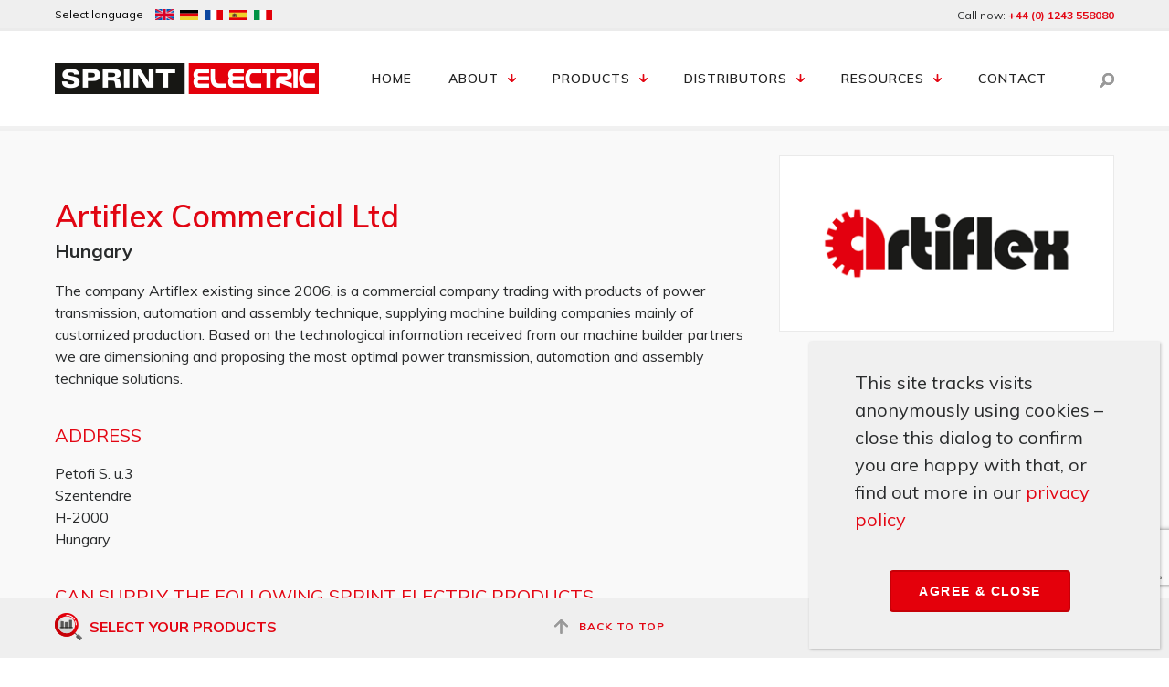

--- FILE ---
content_type: text/html; charset=UTF-8
request_url: https://www.sprint-electric.com/distributors/artiflex-commercial-ltd/
body_size: 30217
content:

<!doctype html>
<html lang="en-GB" prefix="og: https://ogp.me/ns#">
  <head><script data-no-optimize="1">var litespeed_docref=sessionStorage.getItem("litespeed_docref");litespeed_docref&&(Object.defineProperty(document,"referrer",{get:function(){return litespeed_docref}}),sessionStorage.removeItem("litespeed_docref"));</script>
  <!-- Google Tag Manager -->
	<script>
        // Define dataLayer and the gtag function.
        window.dataLayer = window.dataLayer || [];
        function gtag(){dataLayer.push(arguments);}

        // Set default consent to 'denied' as a placeholder
        // Determine actual values based on your own requirements
        gtag('consent', 'default', {
            'ad_storage': 'granted',
            'ad_user_data': 'granted',
            'ad_personalization': 'granted',
            'analytics_storage': 'granted'
        });
    </script>
  <script>(function(w,d,s,l,i){w[l]=w[l]||[];w[l].push({'gtm.start':
  new Date().getTime(),event:'gtm.js'});var f=d.getElementsByTagName(s)[0],
  j=d.createElement(s),dl=l!='dataLayer'?'&l='+l:'';j.async=true;j.src=
  'https://www.googletagmanager.com/gtm.js?id='+i+dl;f.parentNode.insertBefore(j,f);
  })(window,document,'script','dataLayer','GTM-PSWTNNVW');</script>
  <!-- End Google Tag Manager -->


  <!-- Hotjar Tracking Code for https://www.sprint-electric.com/
  <script>
      (function(h,o,t,j,a,r){
          h.hj=h.hj||function(){(h.hj.q=h.hj.q||[]).push(arguments)};
          h._hjSettings={hjid:2887443,hjsv:6};
          a=o.getElementsByTagName('head')[0];
          r=o.createElement('script');r.async=1;
          r.src=t+h._hjSettings.hjid+j+h._hjSettings.hjsv;
          a.appendChild(r);
      })(window,document,'https://static.hotjar.com/c/hotjar-','.js?sv=');
  </script>-->

  <meta charset="utf-8">
  <meta http-equiv="x-ua-compatible" content="ie=edge">
<script type="text/javascript">
/* <![CDATA[ */
 var gform;gform||(document.addEventListener("gform_main_scripts_loaded",function(){gform.scriptsLoaded=!0}),window.addEventListener("DOMContentLoaded",function(){gform.domLoaded=!0}),gform={domLoaded:!1,scriptsLoaded:!1,initializeOnLoaded:function(o){gform.domLoaded&&gform.scriptsLoaded?o():!gform.domLoaded&&gform.scriptsLoaded?window.addEventListener("DOMContentLoaded",o):document.addEventListener("gform_main_scripts_loaded",o)},hooks:{action:{},filter:{}},addAction:function(o,n,r,t){gform.addHook("action",o,n,r,t)},addFilter:function(o,n,r,t){gform.addHook("filter",o,n,r,t)},doAction:function(o){gform.doHook("action",o,arguments)},applyFilters:function(o){return gform.doHook("filter",o,arguments)},removeAction:function(o,n){gform.removeHook("action",o,n)},removeFilter:function(o,n,r){gform.removeHook("filter",o,n,r)},addHook:function(o,n,r,t,i){null==gform.hooks[o][n]&&(gform.hooks[o][n]=[]);var e=gform.hooks[o][n];null==i&&(i=n+"_"+e.length),gform.hooks[o][n].push({tag:i,callable:r,priority:t=null==t?10:t})},doHook:function(n,o,r){var t;if(r=Array.prototype.slice.call(r,1),null!=gform.hooks[n][o]&&((o=gform.hooks[n][o]).sort(function(o,n){return o.priority-n.priority}),o.forEach(function(o){"function"!=typeof(t=o.callable)&&(t=window[t]),"action"==n?t.apply(null,r):r[0]=t.apply(null,r)})),"filter"==n)return r[0]},removeHook:function(o,n,t,i){var r;null!=gform.hooks[o][n]&&(r=(r=gform.hooks[o][n]).filter(function(o,n,r){return!!(null!=i&&i!=o.tag||null!=t&&t!=o.priority)}),gform.hooks[o][n]=r)}}); 
/* ]]> */
</script>

  <meta name="viewport" content="width=device-width, initial-scale=1">
  <link rel="icon" type="image/x-icon" href="/wp-content/themes/sprintelectric/assets/images/favicon.ico" />
  
<!-- Search Engine Optimization by Rank Math - https://rankmath.com/ -->
<title>Artiflex Commercial Ltd</title>
<meta name="description" content="Artiflex Commercial Ltd is a distributor in Hungary for Sprint Electric"/>
<meta name="robots" content="follow, index, max-snippet:-1, max-video-preview:-1, max-image-preview:large"/>
<link rel="canonical" href="https://www.sprint-electric.com/distributors/artiflex-commercial-ltd/" />
<meta property="og:locale" content="en_GB" />
<meta property="og:type" content="article" />
<meta property="og:title" content="Artiflex Commercial Ltd" />
<meta property="og:description" content="Artiflex Commercial Ltd is a distributor in Hungary for Sprint Electric" />
<meta property="og:url" content="https://www.sprint-electric.com/distributors/artiflex-commercial-ltd/" />
<meta property="og:site_name" content="Sprint Electric" />
<meta property="og:updated_time" content="2018-01-18T11:35:38+00:00" />
<meta name="twitter:card" content="summary_large_image" />
<meta name="twitter:title" content="Artiflex Commercial Ltd" />
<meta name="twitter:description" content="Artiflex Commercial Ltd is a distributor in Hungary for Sprint Electric" />
<!-- /Rank Math WordPress SEO plugin -->

<link rel='dns-prefetch' href='//www.sprint-electric.com' />
<link rel='dns-prefetch' href='//translate.google.com' />
<link rel='dns-prefetch' href='//www.google.com' />
<link rel='dns-prefetch' href='//maps.googleapis.com' />
<link rel='dns-prefetch' href='//fonts.googleapis.com' />
<link rel='dns-prefetch' href='//www.googletagmanager.com' />
<link rel="alternate" title="oEmbed (JSON)" type="application/json+oembed" href="https://www.sprint-electric.com/wp-json/oembed/1.0/embed?url=https%3A%2F%2Fwww.sprint-electric.com%2Fdistributors%2Fartiflex-commercial-ltd%2F" />
<link rel="alternate" title="oEmbed (XML)" type="text/xml+oembed" href="https://www.sprint-electric.com/wp-json/oembed/1.0/embed?url=https%3A%2F%2Fwww.sprint-electric.com%2Fdistributors%2Fartiflex-commercial-ltd%2F&#038;format=xml" />
<style id='wp-img-auto-sizes-contain-inline-css' type='text/css'>
img:is([sizes=auto i],[sizes^="auto," i]){contain-intrinsic-size:3000px 1500px}
/*# sourceURL=wp-img-auto-sizes-contain-inline-css */
</style>

<style id='wp-emoji-styles-inline-css' type='text/css'>

	img.wp-smiley, img.emoji {
		display: inline !important;
		border: none !important;
		box-shadow: none !important;
		height: 1em !important;
		width: 1em !important;
		margin: 0 0.07em !important;
		vertical-align: -0.1em !important;
		background: none !important;
		padding: 0 !important;
	}
/*# sourceURL=wp-emoji-styles-inline-css */
</style>
<link rel='stylesheet' id='wp-block-library-css' href='https://www.sprint-electric.com/wp-includes/css/dist/block-library/style.min.css?ver=6.9' type='text/css' media='all' />
<link rel='stylesheet' id='wc-blocks-style-css' href='https://www.sprint-electric.com/wp-content/plugins/woocommerce/assets/client/blocks/wc-blocks.css?ver=wc-10.4.3' type='text/css' media='all' />
<style id='global-styles-inline-css' type='text/css'>
:root{--wp--preset--aspect-ratio--square: 1;--wp--preset--aspect-ratio--4-3: 4/3;--wp--preset--aspect-ratio--3-4: 3/4;--wp--preset--aspect-ratio--3-2: 3/2;--wp--preset--aspect-ratio--2-3: 2/3;--wp--preset--aspect-ratio--16-9: 16/9;--wp--preset--aspect-ratio--9-16: 9/16;--wp--preset--color--black: #000000;--wp--preset--color--cyan-bluish-gray: #abb8c3;--wp--preset--color--white: #ffffff;--wp--preset--color--pale-pink: #f78da7;--wp--preset--color--vivid-red: #cf2e2e;--wp--preset--color--luminous-vivid-orange: #ff6900;--wp--preset--color--luminous-vivid-amber: #fcb900;--wp--preset--color--light-green-cyan: #7bdcb5;--wp--preset--color--vivid-green-cyan: #00d084;--wp--preset--color--pale-cyan-blue: #8ed1fc;--wp--preset--color--vivid-cyan-blue: #0693e3;--wp--preset--color--vivid-purple: #9b51e0;--wp--preset--gradient--vivid-cyan-blue-to-vivid-purple: linear-gradient(135deg,rgb(6,147,227) 0%,rgb(155,81,224) 100%);--wp--preset--gradient--light-green-cyan-to-vivid-green-cyan: linear-gradient(135deg,rgb(122,220,180) 0%,rgb(0,208,130) 100%);--wp--preset--gradient--luminous-vivid-amber-to-luminous-vivid-orange: linear-gradient(135deg,rgb(252,185,0) 0%,rgb(255,105,0) 100%);--wp--preset--gradient--luminous-vivid-orange-to-vivid-red: linear-gradient(135deg,rgb(255,105,0) 0%,rgb(207,46,46) 100%);--wp--preset--gradient--very-light-gray-to-cyan-bluish-gray: linear-gradient(135deg,rgb(238,238,238) 0%,rgb(169,184,195) 100%);--wp--preset--gradient--cool-to-warm-spectrum: linear-gradient(135deg,rgb(74,234,220) 0%,rgb(151,120,209) 20%,rgb(207,42,186) 40%,rgb(238,44,130) 60%,rgb(251,105,98) 80%,rgb(254,248,76) 100%);--wp--preset--gradient--blush-light-purple: linear-gradient(135deg,rgb(255,206,236) 0%,rgb(152,150,240) 100%);--wp--preset--gradient--blush-bordeaux: linear-gradient(135deg,rgb(254,205,165) 0%,rgb(254,45,45) 50%,rgb(107,0,62) 100%);--wp--preset--gradient--luminous-dusk: linear-gradient(135deg,rgb(255,203,112) 0%,rgb(199,81,192) 50%,rgb(65,88,208) 100%);--wp--preset--gradient--pale-ocean: linear-gradient(135deg,rgb(255,245,203) 0%,rgb(182,227,212) 50%,rgb(51,167,181) 100%);--wp--preset--gradient--electric-grass: linear-gradient(135deg,rgb(202,248,128) 0%,rgb(113,206,126) 100%);--wp--preset--gradient--midnight: linear-gradient(135deg,rgb(2,3,129) 0%,rgb(40,116,252) 100%);--wp--preset--font-size--small: 13px;--wp--preset--font-size--medium: 20px;--wp--preset--font-size--large: 36px;--wp--preset--font-size--x-large: 42px;--wp--preset--spacing--20: 0.44rem;--wp--preset--spacing--30: 0.67rem;--wp--preset--spacing--40: 1rem;--wp--preset--spacing--50: 1.5rem;--wp--preset--spacing--60: 2.25rem;--wp--preset--spacing--70: 3.38rem;--wp--preset--spacing--80: 5.06rem;--wp--preset--shadow--natural: 6px 6px 9px rgba(0, 0, 0, 0.2);--wp--preset--shadow--deep: 12px 12px 50px rgba(0, 0, 0, 0.4);--wp--preset--shadow--sharp: 6px 6px 0px rgba(0, 0, 0, 0.2);--wp--preset--shadow--outlined: 6px 6px 0px -3px rgb(255, 255, 255), 6px 6px rgb(0, 0, 0);--wp--preset--shadow--crisp: 6px 6px 0px rgb(0, 0, 0);}:where(.is-layout-flex){gap: 0.5em;}:where(.is-layout-grid){gap: 0.5em;}body .is-layout-flex{display: flex;}.is-layout-flex{flex-wrap: wrap;align-items: center;}.is-layout-flex > :is(*, div){margin: 0;}body .is-layout-grid{display: grid;}.is-layout-grid > :is(*, div){margin: 0;}:where(.wp-block-columns.is-layout-flex){gap: 2em;}:where(.wp-block-columns.is-layout-grid){gap: 2em;}:where(.wp-block-post-template.is-layout-flex){gap: 1.25em;}:where(.wp-block-post-template.is-layout-grid){gap: 1.25em;}.has-black-color{color: var(--wp--preset--color--black) !important;}.has-cyan-bluish-gray-color{color: var(--wp--preset--color--cyan-bluish-gray) !important;}.has-white-color{color: var(--wp--preset--color--white) !important;}.has-pale-pink-color{color: var(--wp--preset--color--pale-pink) !important;}.has-vivid-red-color{color: var(--wp--preset--color--vivid-red) !important;}.has-luminous-vivid-orange-color{color: var(--wp--preset--color--luminous-vivid-orange) !important;}.has-luminous-vivid-amber-color{color: var(--wp--preset--color--luminous-vivid-amber) !important;}.has-light-green-cyan-color{color: var(--wp--preset--color--light-green-cyan) !important;}.has-vivid-green-cyan-color{color: var(--wp--preset--color--vivid-green-cyan) !important;}.has-pale-cyan-blue-color{color: var(--wp--preset--color--pale-cyan-blue) !important;}.has-vivid-cyan-blue-color{color: var(--wp--preset--color--vivid-cyan-blue) !important;}.has-vivid-purple-color{color: var(--wp--preset--color--vivid-purple) !important;}.has-black-background-color{background-color: var(--wp--preset--color--black) !important;}.has-cyan-bluish-gray-background-color{background-color: var(--wp--preset--color--cyan-bluish-gray) !important;}.has-white-background-color{background-color: var(--wp--preset--color--white) !important;}.has-pale-pink-background-color{background-color: var(--wp--preset--color--pale-pink) !important;}.has-vivid-red-background-color{background-color: var(--wp--preset--color--vivid-red) !important;}.has-luminous-vivid-orange-background-color{background-color: var(--wp--preset--color--luminous-vivid-orange) !important;}.has-luminous-vivid-amber-background-color{background-color: var(--wp--preset--color--luminous-vivid-amber) !important;}.has-light-green-cyan-background-color{background-color: var(--wp--preset--color--light-green-cyan) !important;}.has-vivid-green-cyan-background-color{background-color: var(--wp--preset--color--vivid-green-cyan) !important;}.has-pale-cyan-blue-background-color{background-color: var(--wp--preset--color--pale-cyan-blue) !important;}.has-vivid-cyan-blue-background-color{background-color: var(--wp--preset--color--vivid-cyan-blue) !important;}.has-vivid-purple-background-color{background-color: var(--wp--preset--color--vivid-purple) !important;}.has-black-border-color{border-color: var(--wp--preset--color--black) !important;}.has-cyan-bluish-gray-border-color{border-color: var(--wp--preset--color--cyan-bluish-gray) !important;}.has-white-border-color{border-color: var(--wp--preset--color--white) !important;}.has-pale-pink-border-color{border-color: var(--wp--preset--color--pale-pink) !important;}.has-vivid-red-border-color{border-color: var(--wp--preset--color--vivid-red) !important;}.has-luminous-vivid-orange-border-color{border-color: var(--wp--preset--color--luminous-vivid-orange) !important;}.has-luminous-vivid-amber-border-color{border-color: var(--wp--preset--color--luminous-vivid-amber) !important;}.has-light-green-cyan-border-color{border-color: var(--wp--preset--color--light-green-cyan) !important;}.has-vivid-green-cyan-border-color{border-color: var(--wp--preset--color--vivid-green-cyan) !important;}.has-pale-cyan-blue-border-color{border-color: var(--wp--preset--color--pale-cyan-blue) !important;}.has-vivid-cyan-blue-border-color{border-color: var(--wp--preset--color--vivid-cyan-blue) !important;}.has-vivid-purple-border-color{border-color: var(--wp--preset--color--vivid-purple) !important;}.has-vivid-cyan-blue-to-vivid-purple-gradient-background{background: var(--wp--preset--gradient--vivid-cyan-blue-to-vivid-purple) !important;}.has-light-green-cyan-to-vivid-green-cyan-gradient-background{background: var(--wp--preset--gradient--light-green-cyan-to-vivid-green-cyan) !important;}.has-luminous-vivid-amber-to-luminous-vivid-orange-gradient-background{background: var(--wp--preset--gradient--luminous-vivid-amber-to-luminous-vivid-orange) !important;}.has-luminous-vivid-orange-to-vivid-red-gradient-background{background: var(--wp--preset--gradient--luminous-vivid-orange-to-vivid-red) !important;}.has-very-light-gray-to-cyan-bluish-gray-gradient-background{background: var(--wp--preset--gradient--very-light-gray-to-cyan-bluish-gray) !important;}.has-cool-to-warm-spectrum-gradient-background{background: var(--wp--preset--gradient--cool-to-warm-spectrum) !important;}.has-blush-light-purple-gradient-background{background: var(--wp--preset--gradient--blush-light-purple) !important;}.has-blush-bordeaux-gradient-background{background: var(--wp--preset--gradient--blush-bordeaux) !important;}.has-luminous-dusk-gradient-background{background: var(--wp--preset--gradient--luminous-dusk) !important;}.has-pale-ocean-gradient-background{background: var(--wp--preset--gradient--pale-ocean) !important;}.has-electric-grass-gradient-background{background: var(--wp--preset--gradient--electric-grass) !important;}.has-midnight-gradient-background{background: var(--wp--preset--gradient--midnight) !important;}.has-small-font-size{font-size: var(--wp--preset--font-size--small) !important;}.has-medium-font-size{font-size: var(--wp--preset--font-size--medium) !important;}.has-large-font-size{font-size: var(--wp--preset--font-size--large) !important;}.has-x-large-font-size{font-size: var(--wp--preset--font-size--x-large) !important;}
/*# sourceURL=global-styles-inline-css */
</style>

<style id='classic-theme-styles-inline-css' type='text/css'>
/*! This file is auto-generated */
.wp-block-button__link{color:#fff;background-color:#32373c;border-radius:9999px;box-shadow:none;text-decoration:none;padding:calc(.667em + 2px) calc(1.333em + 2px);font-size:1.125em}.wp-block-file__button{background:#32373c;color:#fff;text-decoration:none}
/*# sourceURL=/wp-includes/css/classic-themes.min.css */
</style>
<link rel='stylesheet' id='wp-components-css' href='https://www.sprint-electric.com/wp-includes/css/dist/components/style.min.css?ver=6.9' type='text/css' media='all' />
<link rel='stylesheet' id='wp-preferences-css' href='https://www.sprint-electric.com/wp-includes/css/dist/preferences/style.min.css?ver=6.9' type='text/css' media='all' />
<link rel='stylesheet' id='wp-block-editor-css' href='https://www.sprint-electric.com/wp-includes/css/dist/block-editor/style.min.css?ver=6.9' type='text/css' media='all' />
<link rel='stylesheet' id='popup-maker-block-library-style-css' href='https://www.sprint-electric.com/wp-content/plugins/popup-maker/dist/packages/block-library-style.css?ver=dbea705cfafe089d65f1' type='text/css' media='all' />
<link rel='stylesheet' id='google-language-translator-css' href='https://www.sprint-electric.com/wp-content/plugins/google-language-translator/css/style.css?ver=6.0.20' type='text/css' media='' />
<link rel='stylesheet' id='woocommerce-layout-css' href='https://www.sprint-electric.com/wp-content/plugins/woocommerce/assets/css/woocommerce-layout.css?ver=10.4.3' type='text/css' media='all' />
<link rel='stylesheet' id='woocommerce-smallscreen-css' href='https://www.sprint-electric.com/wp-content/plugins/woocommerce/assets/css/woocommerce-smallscreen.css?ver=10.4.3' type='text/css' media='only screen and (max-width: 768px)' />
<link rel='stylesheet' id='woocommerce-general-css' href='https://www.sprint-electric.com/wp-content/plugins/woocommerce/assets/css/woocommerce.css?ver=10.4.3' type='text/css' media='all' />
<style id='woocommerce-inline-inline-css' type='text/css'>
.woocommerce form .form-row .required { visibility: visible; }
/*# sourceURL=woocommerce-inline-inline-css */
</style>
<link rel='stylesheet' id='wooswipe-pswp-css-css' href='https://www.sprint-electric.com/wp-content/plugins/wooswipe/public/pswp/photoswipe.css?ver=3.0.1' type='text/css' media='all' />
<link rel='stylesheet' id='wooswipe-pswp-skin-css' href='https://www.sprint-electric.com/wp-content/plugins/wooswipe/public/pswp/default-skin/default-skin.css?ver=3.0.1' type='text/css' media='all' />
<link rel='stylesheet' id='wooswipe-slick-css-css' href='https://www.sprint-electric.com/wp-content/plugins/wooswipe/public/slick/slick.css?ver=3.0.1' type='text/css' media='all' />
<link rel='stylesheet' id='wooswipe-slick-theme-css' href='https://www.sprint-electric.com/wp-content/plugins/wooswipe/public/slick/slick-theme.css?ver=3.0.1' type='text/css' media='all' />
<link rel='stylesheet' id='wooswipe-css-css' href='https://www.sprint-electric.com/wp-content/plugins/wooswipe/public/css/wooswipe.css?ver=3.0.1' type='text/css' media='all' />
<link rel='stylesheet' id='tablepress-default-css' href='https://www.sprint-electric.com/wp-content/plugins/tablepress/css/build/default.css?ver=3.2.5' type='text/css' media='all' />
<link rel='stylesheet' id='popup-maker-site-css' href='//www.sprint-electric.com/wp-content/uploads/pum/pum-site-styles.css?generated=1755228365&#038;ver=1.21.5' type='text/css' media='all' />
<link rel='stylesheet' id='gforms_reset_css-css' href='https://www.sprint-electric.com/wp-content/plugins/gravityforms/legacy/css/formreset.min.css?ver=2.6.9' type='text/css' media='all' />
<link rel='stylesheet' id='gforms_formsmain_css-css' href='https://www.sprint-electric.com/wp-content/plugins/gravityforms/legacy/css/formsmain.min.css?ver=2.6.9' type='text/css' media='all' />
<link rel='stylesheet' id='gforms_ready_class_css-css' href='https://www.sprint-electric.com/wp-content/plugins/gravityforms/legacy/css/readyclass.min.css?ver=2.6.9' type='text/css' media='all' />
<link rel='stylesheet' id='gforms_browsers_css-css' href='https://www.sprint-electric.com/wp-content/plugins/gravityforms/legacy/css/browsers.min.css?ver=2.6.9' type='text/css' media='all' />
<link rel='stylesheet' id='sprint/fonts-css' href='https://fonts.googleapis.com/css?family=Muli:200,300,400,600,700,800,900' type='text/css' media='all' />
<link rel='stylesheet' id='sprint/css-css' href='https://www.sprint-electric.com/wp-content/themes/sprintelectric/dist/styles/main.css' type='text/css' media='all' />
<script type="text/javascript" id="gtmkit-js-before" data-cfasync="false" data-nowprocket="" data-cookieconsent="ignore">
/* <![CDATA[ */
		window.gtmkit_settings = {"datalayer_name":"dataLayer","console_log":false};
		window.gtmkit_data = {};
		window.dataLayer = window.dataLayer || [];
				
//# sourceURL=gtmkit-js-before
/* ]]> */
</script>
<script type="text/javascript" src="https://www.sprint-electric.com/wp-includes/js/jquery/jquery.min.js?ver=3.7.1" id="jquery-core-js"></script>
<script type="text/javascript" src="https://www.sprint-electric.com/wp-includes/js/jquery/jquery-migrate.min.js?ver=3.4.1" id="jquery-migrate-js"></script>
<script type="text/javascript" src="https://www.sprint-electric.com/wp-content/plugins/woocommerce/assets/js/jquery-blockui/jquery.blockUI.min.js?ver=2.7.0-wc.10.4.3" id="wc-jquery-blockui-js" defer="defer" data-wp-strategy="defer"></script>
<script type="text/javascript" id="wc-add-to-cart-js-extra">
/* <![CDATA[ */
var wc_add_to_cart_params = {"ajax_url":"/wp-admin/admin-ajax.php","wc_ajax_url":"/?wc-ajax=%%endpoint%%","i18n_view_cart":"View basket","cart_url":"https://www.sprint-electric.com","is_cart":"","cart_redirect_after_add":"no"};
//# sourceURL=wc-add-to-cart-js-extra
/* ]]> */
</script>
<script type="text/javascript" src="https://www.sprint-electric.com/wp-content/plugins/woocommerce/assets/js/frontend/add-to-cart.min.js?ver=10.4.3" id="wc-add-to-cart-js" defer="defer" data-wp-strategy="defer"></script>
<script type="text/javascript" src="https://www.sprint-electric.com/wp-content/plugins/woocommerce/assets/js/js-cookie/js.cookie.min.js?ver=2.1.4-wc.10.4.3" id="wc-js-cookie-js" defer="defer" data-wp-strategy="defer"></script>
<script type="text/javascript" id="woocommerce-js-extra">
/* <![CDATA[ */
var woocommerce_params = {"ajax_url":"/wp-admin/admin-ajax.php","wc_ajax_url":"/?wc-ajax=%%endpoint%%","i18n_password_show":"Show password","i18n_password_hide":"Hide password"};
//# sourceURL=woocommerce-js-extra
/* ]]> */
</script>
<script type="text/javascript" src="https://www.sprint-electric.com/wp-content/plugins/woocommerce/assets/js/frontend/woocommerce.min.js?ver=10.4.3" id="woocommerce-js" defer="defer" data-wp-strategy="defer"></script>
<script type="text/javascript" src="https://www.sprint-electric.com/wp-content/plugins/wooswipe/public/pswp/photoswipe.min.js?ver=3.0.1" id="wooswipe-pswp-js"></script>
<script type="text/javascript" src="https://www.sprint-electric.com/wp-content/plugins/wooswipe/public/pswp/photoswipe-ui-default.min.js?ver=3.0.1" id="wooswipe-pswp-ui-js"></script>
<script type="text/javascript" src="https://www.sprint-electric.com/wp-content/plugins/wooswipe/public/slick/slick.min.js?ver=3.0.1" id="wooswipe-slick-js"></script>
<script type="text/javascript" id="gtmkit-datalayer-js-before" data-cfasync="false" data-nowprocket="" data-cookieconsent="ignore">
/* <![CDATA[ */
const gtmkit_dataLayer_content = {"pageType":"distributors"};
dataLayer.push( gtmkit_dataLayer_content );

//# sourceURL=gtmkit-datalayer-js-before
/* ]]> */
</script>
<script type="text/javascript" defer='defer' src="https://www.sprint-electric.com/wp-content/plugins/gravityforms/js/jquery.json.min.js?ver=2.6.9" id="gform_json-js"></script>
<script type="text/javascript" id="gform_gravityforms-js-extra">
/* <![CDATA[ */
var gf_global = {"gf_currency_config":{"name":"Pound Sterling","symbol_left":"&#163;","symbol_right":"","symbol_padding":" ","thousand_separator":",","decimal_separator":".","decimals":2,"code":"GBP"},"base_url":"https://www.sprint-electric.com/wp-content/plugins/gravityforms","number_formats":[],"spinnerUrl":"https://www.sprint-electric.com/wp-content/plugins/gravityforms/images/spinner.svg","strings":{"newRowAdded":"New row added.","rowRemoved":"Row removed","formSaved":"The form has been saved.  The content contains the link to return and complete the form."}};
var gf_global = {"gf_currency_config":{"name":"Pound Sterling","symbol_left":"&#163;","symbol_right":"","symbol_padding":" ","thousand_separator":",","decimal_separator":".","decimals":2,"code":"GBP"},"base_url":"https://www.sprint-electric.com/wp-content/plugins/gravityforms","number_formats":[],"spinnerUrl":"https://www.sprint-electric.com/wp-content/plugins/gravityforms/images/spinner.svg","strings":{"newRowAdded":"New row added.","rowRemoved":"Row removed","formSaved":"The form has been saved.  The content contains the link to return and complete the form."}};
var gf_global = {"gf_currency_config":{"name":"Pound Sterling","symbol_left":"&#163;","symbol_right":"","symbol_padding":" ","thousand_separator":",","decimal_separator":".","decimals":2,"code":"GBP"},"base_url":"https://www.sprint-electric.com/wp-content/plugins/gravityforms","number_formats":[],"spinnerUrl":"https://www.sprint-electric.com/wp-content/plugins/gravityforms/images/spinner.svg","strings":{"newRowAdded":"New row added.","rowRemoved":"Row removed","formSaved":"The form has been saved.  The content contains the link to return and complete the form."}};
var gf_global = {"gf_currency_config":{"name":"Pound Sterling","symbol_left":"&#163;","symbol_right":"","symbol_padding":" ","thousand_separator":",","decimal_separator":".","decimals":2,"code":"GBP"},"base_url":"https://www.sprint-electric.com/wp-content/plugins/gravityforms","number_formats":[],"spinnerUrl":"https://www.sprint-electric.com/wp-content/plugins/gravityforms/images/spinner.svg","strings":{"newRowAdded":"New row added.","rowRemoved":"Row removed","formSaved":"The form has been saved.  The content contains the link to return and complete the form."}};
var gform_i18n = {"datepicker":{"days":{"monday":"Mon","tuesday":"Tue","wednesday":"Wed","thursday":"Thu","friday":"Fri","saturday":"Sat","sunday":"Sun"},"months":{"january":"January","february":"February","march":"March","april":"April","may":"May","june":"June","july":"July","august":"August","september":"September","october":"October","november":"November","december":"December"},"firstDay":1,"iconText":"Select date"}};
var gf_legacy_multi = {"4":"1","2":"1"};
var gform_gravityforms = {"strings":{"invalid_file_extension":"This type of file is not allowed. Must be one of the following:","delete_file":"Delete this file","in_progress":"in progress","file_exceeds_limit":"File exceeds size limit","illegal_extension":"This type of file is not allowed.","max_reached":"Maximum number of files reached","unknown_error":"There was a problem while saving the file on the server","currently_uploading":"Please wait for the uploading to complete","cancel":"Cancel","cancel_upload":"Cancel this upload","cancelled":"Cancelled"},"vars":{"images_url":"https://www.sprint-electric.com/wp-content/plugins/gravityforms/images"}};
//# sourceURL=gform_gravityforms-js-extra
/* ]]> */
</script>
<script type="text/javascript" defer='defer' src="https://www.sprint-electric.com/wp-content/plugins/gravityforms/js/gravityforms.min.js?ver=2.6.9" id="gform_gravityforms-js"></script>
<script type="text/javascript" defer='defer' src="https://www.sprint-electric.com/wp-content/plugins/gravityforms/js/chosen.jquery.min.js?ver=2.6.9" id="gform_chosen-js"></script>
<link rel="https://api.w.org/" href="https://www.sprint-electric.com/wp-json/" /><link rel="EditURI" type="application/rsd+xml" title="RSD" href="https://www.sprint-electric.com/xmlrpc.php?rsd" />
<meta name="generator" content="WordPress 6.9" />
<link rel='shortlink' href='https://www.sprint-electric.com/?p=2487' />
<style>.goog-te-gadget{margin-top:2px!important;}p.hello{font-size:12px;color:#666;}div.skiptranslate.goog-te-gadget{display:inline!important;}#google_language_translator{clear:both;}#flags{width:165px;}#flags a{display:inline-block;margin-right:2px;}#google_language_translator a{display:none!important;}div.skiptranslate.goog-te-gadget{display:inline!important;}.goog-te-gadget{color:transparent!important;}.goog-te-gadget{font-size:0px!important;}.goog-branding{display:none;}.goog-tooltip{display: none!important;}.goog-tooltip:hover{display: none!important;}.goog-text-highlight{background-color:transparent!important;border:none!important;box-shadow:none!important;}#google_language_translator select.goog-te-combo{color:#32373c;}div.skiptranslate{display:none!important;}body{top:0px!important;}#goog-gt-{display:none!important;}font font{background-color:transparent!important;box-shadow:none!important;position:initial!important;}#glt-translate-trigger{left:20px;right:auto;}#glt-translate-trigger > span{color:#32373c;}</style><script type="text/javascript" src="https://www.insightful-7-corporation.com/js/803937.js" ></script>
<noscript><img alt="" src="https://www.insightful-7-corporation.com/803937.png" style="display:none;" /></noscript><!-- Linkedin Insight Base Code --!><script type='text/javascript'>_linkedin_partner_id = '6258314';window._linkedin_data_partner_ids = window._linkedin_data_partner_ids || [];window._linkedin_data_partner_ids.push(_linkedin_partner_id);</script><script type='text/javascript'>(function(){var s = document.getElementsByTagName('script')[0];var b = document.createElement('script');b.type = 'text/javascript';b.async = true;b.src = 'https://snap.licdn.com/li.lms-analytics/insight.min.js';s.parentNode.insertBefore(b, s);})();</script><noscript><img height='1' width='1' style='display:none;' alt='' src='https://dc.ads.linkedin.com/collect/?pid=6258314&fmt=gif' /></noscript><!-- End Linkedin Insight Base Code --!>
	<noscript><style>.woocommerce-product-gallery{ opacity: 1 !important; }</style></noscript>
	<style type="text/css">.recentcomments a{display:inline !important;padding:0 !important;margin:0 !important;}</style>		<style type="text/css" id="wp-custom-css">
			/* REMOVE THIS CLASS IF Generis GETS ANY Accessories */
body.postid-4890 > main > section > ul > li:nth-child(3) {
	display: none;
}
/* REMOVE THIS CLASS IF Generis GETS ANY Accessories */

.buy-now-btn {
	  background-color: #51cc1b;
    border: 2px solid #46b216;
	  display: inline-block;
    font-weight: 400;
    line-height: 1.25;
    text-align: center;
    white-space: nowrap;
    vertical-align: middle;
    -webkit-user-select: none;
    -moz-user-select: none;
    -ms-user-select: none;
    user-select: none; 
    padding: .5rem 1rem;
		font-family: Muli, sans-serif;
    font-size: 1rem;
		font-weight: 700;
    border-radius: .25rem;
    transition: all .2s ease-in-out;
}
.buy-now-btn:active,
.buy-now-btn:hover {
	  background-color: #47ab1c; 
	  border-color: #59c12c;
}
.buy-now-btn:focus {
	  box-shadow: 0 0 0 2px rgba(81,204,27,.5);
	color: #fff;
}

#popmake-2825.pum-container .popmake-content button.pum-close.popmake-close {
    display: block;
    background-color: #e4000b !important;
    border: 2px solid #c60007 !important;
    color: white !important;
    font-size: 14px;
    padding: 12px 30px;
    margin: auto; 
    border-radius: 0.25rem;
    letter-spacing: 1.4px;
    font-weight: 700;
    line-height: 1.29;
		text-transform: uppercase;
}

.distributor__right {
	width:100%;
}

.distributor__title {
	width:100%;
}

.distributor__text {
	width:100%;
}

.distributor__image img {
	min-height:1px;
}

.wp-block-embed.aligncenter.is-type-video .wp-block-embed__wrapper {
    text-align: center;
}
body.tax-product_cat.term-generis.term-487 .page-header-default {
		background-repeat: no-repeat;
		background-color: #fff;
	}
@media (max-width:991px) {
	body.tax-product_cat.term-generis.term-487 .page-header-default {
		padding-bottom: 200px;
		background-size: 800px auto;
		background-repeat: no-repeat;
		background-position: center bottom;
	}
}
@media (min-width:992px) {
	body.tax-product_cat.term-generis.term-487 .page-header-default {
		background-size: auto 100%;
	}
}

body.tax-product_cat.term-generis.term-487 .page-header-default h1 {
	color: #000;
	font-size:3em;
	text-decoration: capitalize;
	font-weight:800;
	margin-bottom: 0.1em;
}
body.tax-product_cat.term-generis.term-487 .page-blocks .container > .block .image img {
	border: none;
}
body.tax-product_cat.term-generis.term-487 .page-blocks .container > .block:nth-child(1) {
	display: none !important;
}
@media (min-width:992px) {
	body.tax-product_cat.term-generis.term-487 .page-blocks .container > .block:nth-child(1) {
		display: block !important;
	}
	body.tax-product_cat.term-generis.term-487 .page-blocks .container > .block:nth-child(2) {
		display: none !important;
	}
}
body.tax-product_cat.term-generis.term-487 #generis-icon-row {
	display: flex;
	justify-content: center;
	position: relative;
	margin: 4em auto;
	flex-wrap: wrap;
}
body.tax-product_cat.term-generis.term-487 #generis-icon-row .icon-col:last-child  {
	margin-right: 0;
}
@media (min-width:768px) {
	body.tax-product_cat.term-generis.term-487 #generis-icon-row .icon-col  {
		position: relative;
		flex-direction: column; 
		flex: 0 0 calc(20% - 0.5em);
	max-width: calc(20% - 0.5em);
	min-width: calc(20% - 0.5em);
	margin-right: 0.5em;
	}
}
body.tax-product_cat.term-generis.term-487 #generis-icon-row .icon-col p  {
	padding: 1.5em;
	text-align: left;
  line-height: 1;
  position: relative;
}
body.tax-product_cat.term-generis.term-487 #generis-icon-row .all-motor-types p::before  {
	background-image: url("https://www.sprint-electric.com/wp-content/uploads/2023/11/all-motor-types.png");
	position: absolute;
	top: 0;
	left: 0;
	width: 2.1em;
  height: 2em;
	background-size: 2.1em 2em;
	background-repeat: no-repeat;
  content: "";
}

body.tax-product_cat.term-generis.term-487 #generis-icon-row .continuous-operation p::before  {
	background-image: url("https://www.sprint-electric.com/wp-content/uploads/2023/11/continuous-operation.png");
	position: absolute;
	top: 0;
	left: 0;
	width: 2.1em;
  height: 2em;
	background-size: 2.1em 2em;
	background-repeat: no-repeat;
  content: "";
}
 
body.tax-product_cat.term-generis.term-487 #generis-icon-row .fast-payback p::before  {
	background-image: url("https://www.sprint-electric.com/wp-content/uploads/2023/11/fast-payback.png");
	position: absolute;
	top: 0;
	left: 0;
	width: 2.1em;
  height: 2em;
	background-size: 2.1em 2em;
	background-repeat: no-repeat;
  content: "";
}

body.tax-product_cat.term-generis.term-487 #generis-icon-row .compact-design p::before  {
	background-image: url("https://www.sprint-electric.com/wp-content/uploads/2023/11/compact-design.png");
	position: absolute;
	top: 0;
	left: 0;
	width: 2.1em;
  height: 2em;
	background-size: 2.1em 2em;
	background-repeat: no-repeat;
  content: "";
}
body.tax-product_cat.term-generis.term-487 #generis-icon-row .safe-torque-off p::before  {
	background-image: url("https://www.sprint-electric.com/wp-content/uploads/2023/11/safe-torque-off.png");
	position: absolute;
	top: 0;
	left: 0;
	width: 2.1em;
  height: 2em;
	background-size: 2.1em 2em;
	background-repeat: no-repeat;
  content: "";
}


 		</style>
		

  <!-- Global site tag (gtag.js) - Google AdWords: 1034832649
  <script async src="https://www.googletagmanager.com/gtag/js?id=AW-1034832649"></script>
  <script>
    window.dataLayer = window.dataLayer || [];
    function gtag(){dataLayer.push(arguments);}
    gtag('js', new Date());

    gtag('config', 'AW-1034832649');
  </script>-->
<link rel='stylesheet' id='gform_basic-css' href='https://www.sprint-electric.com/wp-content/plugins/gravityforms/assets/css/dist/basic.min.css?ver=2.6.9' type='text/css' media='all' />
<link rel='stylesheet' id='gform_theme_components-css' href='https://www.sprint-electric.com/wp-content/plugins/gravityforms/assets/css/dist/theme-components.min.css?ver=2.6.9' type='text/css' media='all' />
<link rel='stylesheet' id='gform_theme_ie11-css' href='https://www.sprint-electric.com/wp-content/plugins/gravityforms/assets/css/dist/theme-ie11.min.css?ver=2.6.9' type='text/css' media='all' />
<link rel='stylesheet' id='gform_theme-css' href='https://www.sprint-electric.com/wp-content/plugins/gravityforms/assets/css/dist/theme.min.css?ver=2.6.9' type='text/css' media='all' />
</head>
  <body class="wp-singular distributors-template-default single single-distributors postid-2487 wp-theme-sprintelectric theme-sprintelectric woocommerce-no-js artiflex-commercial-ltd">
    <!--[if IE]>
      <div class="alert alert-warning">
        You are using an <strong>outdated</strong> browser. Please <a href="http://browsehappy.com/">upgrade your browser</a> to improve your experience.      </div>
    <![endif]-->
    <!-- Google Tag Manager (noscript) -->
<noscript><iframe src="https://www.googletagmanager.com/ns.html?id=GTM-PSWTNNVW"
height="0" width="0" style="display:none;visibility:hidden"></iframe></noscript>
<!-- End Google Tag Manager (noscript) -->

<a class="skip-content" href="#content">[Skip to Content]</a> <a id="top"></a>

<div class="sp-header">
  <div class="top with-border">
    <div class="py-3 d-md-none text-center language">Select language <div id="flags" class="size20"><ul id="sortable" class="ui-sortable" style="float:left"><li id="English"><a href="#" title="English" class="nturl notranslate en flag English"></a></li><li id="German"><a href="#" title="German" class="nturl notranslate de flag German"></a></li><li id="French"><a href="#" title="French" class="nturl notranslate fr flag French"></a></li><li id="Spanish"><a href="#" title="Spanish" class="nturl notranslate es flag Spanish"></a></li><li id="Italian"><a href="#" title="Italian" class="nturl notranslate it flag Italian"></a></li></ul></div><div id="google_language_translator" class="default-language-en"></div></div>
    <div class="container">
      <div class="d-md-flex text-center justify-content-between align-items-center">
        <div class="py-2 d-none d-md-block language-md">Select language <div id="flags" class="size20"><ul id="sortable" class="ui-sortable" style="float:left"><li id="English"><a href="#" title="English" class="nturl notranslate en flag English"></a></li><li id="German"><a href="#" title="German" class="nturl notranslate de flag German"></a></li><li id="French"><a href="#" title="French" class="nturl notranslate fr flag French"></a></li><li id="Spanish"><a href="#" title="Spanish" class="nturl notranslate es flag Spanish"></a></li><li id="Italian"><a href="#" title="Italian" class="nturl notranslate it flag Italian"></a></li></ul></div><div id="google_language_translator" class="default-language-en"></div></div>
        <div class="hidden-sm-down call-now">
          Call now:
          <a href="tel:+44 (0) 1243 558080">
            +44 (0) 1243 558080          </a>
        </div>
        <!--
			<div class="d-flex justify-content-center account-nav">
									<a class="btn-account" href="/distributor-login/">Login</a>
								<a class="btn-basket" href="https://www.sprint-electric.com" title="View your basket">
					My basket (0)
				</a>
			</div>
			-->
      </div>
    </div>
  </div>

  <header class="main-header pb-4 pt-md-4">
    <div class="container">
      <div class="d-flex flex-wrap flex-md-nowrap justify-content-between align-items-center">
        <a class="brand mb-sm-4 mb-md-0 mb-3 text-center" href="https://www.sprint-electric.com/">
          <img src="https://www.sprint-electric.com/wp-content/themes/sprintelectric/dist/images/logo.png" alt="Logo">
        </a>
        <nav class="nav-primary desktop hidden-lg-down">
          <div class="menu-main-menu-container"><ul id="menu-main-menu" class="nav top"><li id="menu-item-49" class="menu-item menu-item-type-custom menu-item-object-custom menu-item-home menu-item-49"><a href="https://www.sprint-electric.com/">Home</a></li>
<li id="menu-item-282" class="menu-item menu-item-type-custom menu-item-object-custom menu-item-has-children menu-item-282"><a href="/about-sprint/">About</a>
<ul class="sub-menu">
	<li id="menu-item-434" class="menu-item menu-item-type-post_type menu-item-object-page menu-item-434"><a href="https://www.sprint-electric.com/about-sprint-electric/">About Sprint Electric</a></li>
	<li id="menu-item-5137" class="menu-item menu-item-type-post_type menu-item-object-page menu-item-5137"><a href="https://www.sprint-electric.com/quality-policy/">Quality Policy</a></li>
	<li id="menu-item-61" class="menu-item menu-item-type-post_type menu-item-object-page menu-item-61"><a href="https://www.sprint-electric.com/team/">Team</a></li>
	<li id="menu-item-60" class="menu-item menu-item-type-post_type menu-item-object-page menu-item-60"><a href="https://www.sprint-electric.com/careers/">Careers</a></li>
	<li id="menu-item-273" class="menu-item menu-item-type-custom menu-item-object-custom menu-item-has-children menu-item-273"><a href="/#industries-served">Industries Served</a>
	<ul class="sub-menu">
		<li id="menu-item-277" class="menu-item menu-item-type-post_type menu-item-object-industries menu-item-277"><a href="https://www.sprint-electric.com/industries/metals/">Metals</a></li>
		<li id="menu-item-278" class="menu-item menu-item-type-post_type menu-item-object-industries menu-item-278"><a href="https://www.sprint-electric.com/industries/paper/">Paper</a></li>
		<li id="menu-item-279" class="menu-item menu-item-type-post_type menu-item-object-industries menu-item-279"><a href="https://www.sprint-electric.com/industries/plastics/">Plastics</a></li>
		<li id="menu-item-275" class="menu-item menu-item-type-post_type menu-item-object-industries menu-item-275"><a href="https://www.sprint-electric.com/industries/lifts-hoists-cranes/">Lifts, Hoists &#038; Cranes</a></li>
		<li id="menu-item-274" class="menu-item menu-item-type-post_type menu-item-object-industries menu-item-274"><a href="https://www.sprint-electric.com/industries/entertainment/">Entertainment</br>Travel Leisure</a></li>
		<li id="menu-item-276" class="menu-item menu-item-type-post_type menu-item-object-industries menu-item-276"><a href="https://www.sprint-electric.com/industries/material-handling/">Material Handling</a></li>
		<li id="menu-item-280" class="menu-item menu-item-type-post_type menu-item-object-industries menu-item-280"><a href="https://www.sprint-electric.com/industries/printing/">Printing</a></li>
		<li id="menu-item-281" class="menu-item menu-item-type-post_type menu-item-object-industries menu-item-281"><a href="https://www.sprint-electric.com/industries/wire-cable/">Wire &#038; Cable</a></li>
	</ul>
</li>
	<li id="menu-item-3161" class="menu-item menu-item-type-post_type menu-item-object-page current_page_parent menu-item-3161"><a href="https://www.sprint-electric.com/news/">News</a></li>
</ul>
</li>
<li id="menu-item-283" class="menu-item menu-item-type-custom menu-item-object-custom menu-item-has-children menu-item-283"><a href="/products/">Products</a>
<ul class="sub-menu">
	<li id="menu-item-286" class="menu-item menu-item-type-post_type menu-item-object-page menu-item-286"><a href="https://www.sprint-electric.com/product-selector/">Product Selector</a></li>
	<li id="menu-item-4994" class="menu-item menu-item-type-custom menu-item-object-custom menu-item-4994"><a href="https://www.sprint-electric.com/product-category/generis/">Generis</a></li>
	<li id="menu-item-292" class="menu-item menu-item-type-taxonomy menu-item-object-product_cat menu-item-292"><a href="https://www.sprint-electric.com/product-category/plx-series/">PL/X Series</a></li>
	<li id="menu-item-291" class="menu-item menu-item-type-taxonomy menu-item-object-product_cat menu-item-291"><a href="https://www.sprint-electric.com/product-category/jlx-series/">JL/X Series</a></li>
	<li id="menu-item-687" class="menu-item menu-item-type-taxonomy menu-item-object-product_cat menu-item-687"><a href="https://www.sprint-electric.com/product-category/plxd-series/">PL/XD Series</a></li>
	<li id="menu-item-287" class="menu-item menu-item-type-taxonomy menu-item-object-product_cat menu-item-287"><a href="https://www.sprint-electric.com/product-category/340-1220-series/">340/680/1220 Series</a></li>
	<li id="menu-item-294" class="menu-item menu-item-type-taxonomy menu-item-object-product_cat menu-item-294"><a href="https://www.sprint-electric.com/product-category/xlv-series/">XLV series</a></li>
	<li id="menu-item-293" class="menu-item menu-item-type-taxonomy menu-item-object-product_cat menu-item-293"><a href="https://www.sprint-electric.com/product-category/sl-series/">SL Series</a></li>
	<li id="menu-item-288" class="menu-item menu-item-type-taxonomy menu-item-object-product_cat menu-item-288"><a href="https://www.sprint-electric.com/product-category/open-chassis-mount-dc-drives/">Open Chassis-Mount DC Drives</a></li>
	<li id="menu-item-2713" class="menu-item menu-item-type-taxonomy menu-item-object-product_cat menu-item-2713"><a href="https://www.sprint-electric.com/product-category/enclosed-dc-drives/">Enclosed DC Drives</a></li>
	<li id="menu-item-2645" class="menu-item menu-item-type-taxonomy menu-item-object-product_cat menu-item-2645"><a href="https://www.sprint-electric.com/product-category/ancillary-items/">ANCILLARY Items</a></li>
</ul>
</li>
<li id="menu-item-296" class="menu-item menu-item-type-custom menu-item-object-custom menu-item-has-children menu-item-296"><a href="/find-a-distributor/">Distributors</a>
<ul class="sub-menu">
	<li id="menu-item-302" class="menu-item menu-item-type-post_type menu-item-object-page menu-item-302"><a href="https://www.sprint-electric.com/find-a-distributor/">Find a distributor</a></li>
	<li id="menu-item-301" class="menu-item menu-item-type-post_type menu-item-object-page menu-item-301"><a href="https://www.sprint-electric.com/become-a-distributor/">Become a Distributor</a></li>
</ul>
</li>
<li id="menu-item-304" class="menu-item menu-item-type-custom menu-item-object-custom menu-item-has-children menu-item-304"><a href="#">Resources</a>
<ul class="sub-menu">
	<li id="menu-item-307" class="menu-item menu-item-type-post_type menu-item-object-page menu-item-307"><a href="https://www.sprint-electric.com/downloads/">Downloads</a></li>
	<li id="menu-item-306" class="menu-item menu-item-type-post_type menu-item-object-page menu-item-306"><a href="https://www.sprint-electric.com/faqs/">Frequently Asked Questions</a></li>
	<li id="menu-item-305" class="menu-item menu-item-type-post_type menu-item-object-page menu-item-305"><a href="https://www.sprint-electric.com/glossary/">Glossary of Terms</a></li>
	<li id="menu-item-2966" class="menu-item menu-item-type-post_type menu-item-object-page menu-item-2966"><a href="https://www.sprint-electric.com/product-return-forms/">Product Return Form</a></li>
</ul>
</li>
<li id="menu-item-383" class="menu-item menu-item-type-post_type menu-item-object-page menu-item-383"><a href="https://www.sprint-electric.com/contact/">Contact</a></li>
</ul></div>        </nav>
        <!--
			<div class="chat hidden-xl-up">
				<button class="btn-transparent">
					<img src="https://www.sprint-electric.com/wp-content/themes/sprintelectric/dist/images/chat.png" alt="Online Chat">
				</button>
			</div>
			-->
                <div class="search">
          <button class="btn-transparent search-trigger">
            <img src="https://www.sprint-electric.com/wp-content/themes/sprintelectric/dist/images/search.png" alt="Search">
          </button>
        </div>
        <div class="menu-trigger hidden-xl-up">
          <button class="btn-transparent">
            <img src="https://www.sprint-electric.com/wp-content/themes/sprintelectric/dist/images/icon-menu.png" alt="Menu">
          </button>
        </div>
      </div>
    </div>
  </header>
</div>

<div class="search-container p-md-4">
	<div class="container">

		<form role="search" method="get" class="searchform d-md-flex" action="https://www.sprint-electric.com/">
			<div class="search-input-container form-group">
				<input type="search" class="search-field form-control" required
					   placeholder="Enter your search terms" value="" name="s">
				<img class="search-icon" src="https://www.sprint-electric.com/wp-content/themes/sprintelectric/dist/images/search.png" alt="">
			</div>
			<button type="submit" class="search-button btn btn-primary">
				Search
			</button>
			<button class="search-close search-trigger btn-transparent">
				<img src="https://www.sprint-electric.com/wp-content/themes/sprintelectric/dist/images/close.png" alt="Close">
			</button>
		</form>

	</div>
</div>

<nav class="nav-primary mobile hidden-xl-up">
	<div class="container">
		<button class="nav-close menu-trigger btn-transparent">
			<img src="https://www.sprint-electric.com/wp-content/themes/sprintelectric/dist/images/close.png" alt="Close">
		</button>
	</div>
	<div class="menu-main-menu-container"><ul id="menu-main-menu-1" class="nav"><li class="menu-item menu-item-type-custom menu-item-object-custom menu-item-home menu-item-49"><a href="https://www.sprint-electric.com/">Home</a></li>
<li class="menu-item menu-item-type-custom menu-item-object-custom menu-item-has-children menu-item-282"><a href="/about-sprint/">About</a>
<ul class="sub-menu">
	<li class="menu-item menu-item-type-post_type menu-item-object-page menu-item-434"><a href="https://www.sprint-electric.com/about-sprint-electric/">About Sprint Electric</a></li>
	<li class="menu-item menu-item-type-post_type menu-item-object-page menu-item-5137"><a href="https://www.sprint-electric.com/quality-policy/">Quality Policy</a></li>
	<li class="menu-item menu-item-type-post_type menu-item-object-page menu-item-61"><a href="https://www.sprint-electric.com/team/">Team</a></li>
	<li class="menu-item menu-item-type-post_type menu-item-object-page menu-item-60"><a href="https://www.sprint-electric.com/careers/">Careers</a></li>
	<li class="menu-item menu-item-type-custom menu-item-object-custom menu-item-has-children menu-item-273"><a href="/#industries-served">Industries Served</a>
	<ul class="sub-menu">
		<li class="menu-item menu-item-type-post_type menu-item-object-industries menu-item-277"><a href="https://www.sprint-electric.com/industries/metals/">Metals</a></li>
		<li class="menu-item menu-item-type-post_type menu-item-object-industries menu-item-278"><a href="https://www.sprint-electric.com/industries/paper/">Paper</a></li>
		<li class="menu-item menu-item-type-post_type menu-item-object-industries menu-item-279"><a href="https://www.sprint-electric.com/industries/plastics/">Plastics</a></li>
		<li class="menu-item menu-item-type-post_type menu-item-object-industries menu-item-275"><a href="https://www.sprint-electric.com/industries/lifts-hoists-cranes/">Lifts, Hoists &#038; Cranes</a></li>
		<li class="menu-item menu-item-type-post_type menu-item-object-industries menu-item-274"><a href="https://www.sprint-electric.com/industries/entertainment/">Entertainment</br>Travel Leisure</a></li>
		<li class="menu-item menu-item-type-post_type menu-item-object-industries menu-item-276"><a href="https://www.sprint-electric.com/industries/material-handling/">Material Handling</a></li>
		<li class="menu-item menu-item-type-post_type menu-item-object-industries menu-item-280"><a href="https://www.sprint-electric.com/industries/printing/">Printing</a></li>
		<li class="menu-item menu-item-type-post_type menu-item-object-industries menu-item-281"><a href="https://www.sprint-electric.com/industries/wire-cable/">Wire &#038; Cable</a></li>
	</ul>
</li>
	<li class="menu-item menu-item-type-post_type menu-item-object-page current_page_parent menu-item-3161"><a href="https://www.sprint-electric.com/news/">News</a></li>
</ul>
</li>
<li class="menu-item menu-item-type-custom menu-item-object-custom menu-item-has-children menu-item-283"><a href="/products/">Products</a>
<ul class="sub-menu">
	<li class="menu-item menu-item-type-post_type menu-item-object-page menu-item-286"><a href="https://www.sprint-electric.com/product-selector/">Product Selector</a></li>
	<li class="menu-item menu-item-type-custom menu-item-object-custom menu-item-4994"><a href="https://www.sprint-electric.com/product-category/generis/">Generis</a></li>
	<li class="menu-item menu-item-type-taxonomy menu-item-object-product_cat menu-item-292"><a href="https://www.sprint-electric.com/product-category/plx-series/">PL/X Series</a></li>
	<li class="menu-item menu-item-type-taxonomy menu-item-object-product_cat menu-item-291"><a href="https://www.sprint-electric.com/product-category/jlx-series/">JL/X Series</a></li>
	<li class="menu-item menu-item-type-taxonomy menu-item-object-product_cat menu-item-687"><a href="https://www.sprint-electric.com/product-category/plxd-series/">PL/XD Series</a></li>
	<li class="menu-item menu-item-type-taxonomy menu-item-object-product_cat menu-item-287"><a href="https://www.sprint-electric.com/product-category/340-1220-series/">340/680/1220 Series</a></li>
	<li class="menu-item menu-item-type-taxonomy menu-item-object-product_cat menu-item-294"><a href="https://www.sprint-electric.com/product-category/xlv-series/">XLV series</a></li>
	<li class="menu-item menu-item-type-taxonomy menu-item-object-product_cat menu-item-293"><a href="https://www.sprint-electric.com/product-category/sl-series/">SL Series</a></li>
	<li class="menu-item menu-item-type-taxonomy menu-item-object-product_cat menu-item-288"><a href="https://www.sprint-electric.com/product-category/open-chassis-mount-dc-drives/">Open Chassis-Mount DC Drives</a></li>
	<li class="menu-item menu-item-type-taxonomy menu-item-object-product_cat menu-item-2713"><a href="https://www.sprint-electric.com/product-category/enclosed-dc-drives/">Enclosed DC Drives</a></li>
	<li class="menu-item menu-item-type-taxonomy menu-item-object-product_cat menu-item-2645"><a href="https://www.sprint-electric.com/product-category/ancillary-items/">ANCILLARY Items</a></li>
</ul>
</li>
<li class="menu-item menu-item-type-custom menu-item-object-custom menu-item-has-children menu-item-296"><a href="/find-a-distributor/">Distributors</a>
<ul class="sub-menu">
	<li class="menu-item menu-item-type-post_type menu-item-object-page menu-item-302"><a href="https://www.sprint-electric.com/find-a-distributor/">Find a distributor</a></li>
	<li class="menu-item menu-item-type-post_type menu-item-object-page menu-item-301"><a href="https://www.sprint-electric.com/become-a-distributor/">Become a Distributor</a></li>
</ul>
</li>
<li class="menu-item menu-item-type-custom menu-item-object-custom menu-item-has-children menu-item-304"><a href="#">Resources</a>
<ul class="sub-menu">
	<li class="menu-item menu-item-type-post_type menu-item-object-page menu-item-307"><a href="https://www.sprint-electric.com/downloads/">Downloads</a></li>
	<li class="menu-item menu-item-type-post_type menu-item-object-page menu-item-306"><a href="https://www.sprint-electric.com/faqs/">Frequently Asked Questions</a></li>
	<li class="menu-item menu-item-type-post_type menu-item-object-page menu-item-305"><a href="https://www.sprint-electric.com/glossary/">Glossary of Terms</a></li>
	<li class="menu-item menu-item-type-post_type menu-item-object-page menu-item-2966"><a href="https://www.sprint-electric.com/product-return-forms/">Product Return Form</a></li>
</ul>
</li>
<li class="menu-item menu-item-type-post_type menu-item-object-page menu-item-383"><a href="https://www.sprint-electric.com/contact/">Contact</a></li>
</ul></div></nav>

<span id="content"></span>
	<main class="main">
	  <div class="distributor-single">

	<div class="container">
			</div>

			<div class="container">
			<div class="row">
				<div class="col-md-8">
					<h1 class="entry-title mt-5">Artiflex Commercial Ltd</h1>
					<h2 class="location">Hungary</h2>
					<div class="description"><p>The company Artiflex existing since 2006, is a commercial company trading with products of power transmission, automation and assembly technique, supplying machine building companies mainly of customized production. Based on the technological information received from our machine builder partners we are dimensioning and proposing the most optimal power transmission, automation and assembly technique solutions.</p>
</div>
					<h3>Address</h3>
					<div class="address"><p>Petofi S. u.3<br />
Szentendre<br />
H-2000<br />
Hungary</p>
</div>
					<h3>Can supply the following Sprint Electric products</h3>
					<div class="product-types">
													<div class="product-type">
								3 phase							</div>
													<div class="product-type">
								1 phase							</div>
													<div class="product-type">
								Digital Drives							</div>
											</div>
					<h3>HOLDS STOCK?</h3>
					<div class="hold-stock">No</div>
					<div class="actions mt-3 mt-xl-5">
						<a href="mailto:mrazikl@artiflex.hu" class="btn btn-primary px-4">SUBMIT ENQUIRY</a>
						<a href="" target="_blank" class="btn btn-primary px-4">VISIT WEBSITE</a>
						<div class="email">
							<strong>Or telephone:</strong>
							0036 26 500 047						</div>
					</div>
				</div>
				<div class="col-md-4">
					<div class="logo">
						<img src="https://www.sprint-electric.com/wp-content/uploads/2017/11/artiflex.png" alt="">
					</div>
				</div>
			</div>
		</div>
					<div class="acf-map my-5">
				<div class="marker" data-lat="47.664322"
					 data-lng="19.076838"></div>
			</div>
			</div>	</main><!-- /.main -->
    <div class="resources-logo text-center mb-3">
	<img src="https://www.sprint-electric.com/wp-content/uploads/2017/08/resources.png" alt="">
</div>
<section class="footer-resources">
	<div class="container">
		<div class="section-background" style="background-image: url('https://www.sprint-electric.com/wp-content/uploads/2017/08/resources-bg.png')"></div>
		<div class="resources-header text-center mb-5">
			<h3 class="text-uppercase">BROWSE OUR RESOURCES</h3>
			<p>Find product brochures and datasheets, download supporting software or browse our FAQs</p>
		</div>
		<div class="row text-center text-md-left pl-md-5 pl-lg-4">
			<section class="widget col-md-6 col-lg-3 nav_menu-2 widget_nav_menu"><h3>Downloads</h3><div class="menu-downloads-container"><ul id="menu-downloads" class="menu"><li id="menu-item-80" class="menu-item menu-item-type-custom menu-item-object-custom menu-item-80"><a href="/downloads#brochures">Product Brochures</a></li>
<li id="menu-item-82" class="menu-item menu-item-type-custom menu-item-object-custom menu-item-82"><a href="/downloads#manuals">Manuals</a></li>
<li id="menu-item-83" class="menu-item menu-item-type-custom menu-item-object-custom menu-item-83"><a href="/downloads#datasheets">Datasheets &#038; GUIDES</a></li>
<li id="menu-item-97" class="menu-item menu-item-type-post_type menu-item-object-page menu-item-97"><a href="https://www.sprint-electric.com/glossary/">Glossary</a></li>
</ul></div></section><section class="widget col-md-6 col-lg-3 nav_menu-3 widget_nav_menu"><h3>Popular</h3><div class="menu-popular-container"><ul id="menu-popular" class="menu"><li id="menu-item-89" class="menu-item menu-item-type-custom menu-item-object-custom menu-item-89"><a href="/contact/">CONTACT US</a></li>
<li id="menu-item-90" class="menu-item menu-item-type-custom menu-item-object-custom menu-item-90"><a href="/product-selector/">PRODUCT SELECTOR</a></li>
<li id="menu-item-2401" class="menu-item menu-item-type-post_type menu-item-object-page menu-item-2401"><a href="https://www.sprint-electric.com/about-sprint-electric/">About Sprint Electric</a></li>
<li id="menu-item-2402" class="menu-item menu-item-type-custom menu-item-object-custom menu-item-2402"><a href="/products/">Product Overview</a></li>
</ul></div></section><section class="widget col-md-6 col-lg-3 nav_menu-4 widget_nav_menu"><h3>FAQs</h3><div class="menu-faqs-container"><ul id="menu-faqs" class="menu"><li id="menu-item-96" class="menu-item menu-item-type-post_type menu-item-object-page menu-item-96"><a href="https://www.sprint-electric.com/faqs/">General FAQs</a></li>
</ul></div></section><section class="widget col-md-6 col-lg-3 nav_menu-5 widget_nav_menu"><h3>Distributors</h3><div class="menu-distributors-container"><ul id="menu-distributors" class="menu"><li id="menu-item-86" class="menu-item menu-item-type-custom menu-item-object-custom menu-item-86"><a href="/find-a-distributor/">Find a distributor</a></li>
<li id="menu-item-707" class="menu-item menu-item-type-post_type menu-item-object-page menu-item-707"><a href="https://www.sprint-electric.com/become-a-distributor/">Become a Distributor</a></li>
<li id="menu-item-87" class="menu-item menu-item-type-custom menu-item-object-custom menu-item-87"><a href="https://distribute.sprint-electric.com">LOGIN DISTRIBUTE</a></li>
<li id="menu-item-88" class="menu-item menu-item-type-custom menu-item-object-custom menu-item-88"><a href="/product-selector/">Select your Products</a></li>
</ul></div></section>		</div>
	</div>
</section>
    <div class="sp-subscribe">
        <div class="container">
            <div class="sp-subscribe__info">
                                    <h3 class="sp-subscribe__title">SUBSCRIBE TO OUR NEWSLETTER</h3>
                
                                    <div class="sp-subscribe__text">Sign up for Sprint Electric news direct to your inbox below. We won’t spam you and you can unsubscribe at anytime.</div>
                            </div>

            
                <div class='gf_browser_chrome gform_wrapper gravity-theme' id='gform_wrapper_6' ><div id='gf_6' class='gform_anchor' tabindex='-1'></div><form method='post' enctype='multipart/form-data' target='gform_ajax_frame_6' id='gform_6'  action='/distributors/artiflex-commercial-ltd/#gf_6' novalidate><div class='gf_invisible ginput_recaptchav3' data-sitekey='6LdsBpgeAAAAAPa8h3GkX45NkxfOBGvumicCapbm' data-tabindex='49'><input id="input_20e83e33877d793f7993387d5bcc502e" class="gfield_recaptcha_response" type="hidden" name="input_20e83e33877d793f7993387d5bcc502e" value=""/></div> 
 <input type='hidden' class='gforms-pum' value='{"closepopup":false,"closedelay":0,"openpopup":false,"openpopup_id":0}' />
                        <div class='gform_body gform-body'><div id='gform_fields_6' class='gform_fields top_label form_sublabel_below description_below'><div id="field_6_1"  class="gfield gfield_contains_required field_sublabel_below field_description_below hidden_label gfield_visibility_visible"  data-js-reload="field_6_1"><label class='gfield_label' for='input_6_1' >Name<span class="gfield_required"><span class="gfield_required gfield_required_text">(Required)</span></span></label><div class='ginput_container ginput_container_text'><input name='input_1' id='input_6_1' type='text' value='' class='large'   tabindex='50' placeholder='Name' aria-required="true" aria-invalid="false"   /> </div></div><div id="field_6_2"  class="gfield gfield--width-full gfield_contains_required field_sublabel_below field_description_below hidden_label gfield_visibility_visible"  data-js-reload="field_6_2"><label class='gfield_label' for='input_6_2' >Email<span class="gfield_required"><span class="gfield_required gfield_required_text">(Required)</span></span></label><div class='ginput_container ginput_container_email'>
                            <input name='input_2' id='input_6_2' type='email' value='' class='large' tabindex='51'  placeholder='Business Email' aria-required="true" aria-invalid="false"  />
                        </div></div></div></div>
        <div class='gform_footer top_label'> <input type='submit' id='gform_submit_button_6' class='gform_button button' value='Submit' tabindex='52' onclick='if(window["gf_submitting_6"]){return false;}  if( !jQuery("#gform_6")[0].checkValidity || jQuery("#gform_6")[0].checkValidity()){window["gf_submitting_6"]=true;}  ' onkeypress='if( event.keyCode == 13 ){ if(window["gf_submitting_6"]){return false;} if( !jQuery("#gform_6")[0].checkValidity || jQuery("#gform_6")[0].checkValidity()){window["gf_submitting_6"]=true;}  jQuery("#gform_6").trigger("submit",[true]); }' /> <input type='hidden' name='gform_ajax' value='form_id=6&amp;title=&amp;description=&amp;tabindex=49' />
            <input type='hidden' class='gform_hidden' name='is_submit_6' value='1' />
            <input type='hidden' class='gform_hidden' name='gform_submit' value='6' />
            
            <input type='hidden' class='gform_hidden' name='gform_unique_id' value='' />
            <input type='hidden' class='gform_hidden' name='state_6' value='WyJbXSIsImM5ZjdjNTNiZDJmMmE3MmFhMzBhMzA3ZmQ0NTJmMjc2Il0=' />
            <input type='hidden' class='gform_hidden' name='gform_target_page_number_6' id='gform_target_page_number_6' value='0' />
            <input type='hidden' class='gform_hidden' name='gform_source_page_number_6' id='gform_source_page_number_6' value='1' />
            <input type='hidden' name='gform_field_values' value='' />
            
        </div>
                        </form>
                        </div>
                <iframe style='display:none;width:0px;height:0px;' src='about:blank' name='gform_ajax_frame_6' id='gform_ajax_frame_6' title='This iframe contains the logic required to handle Ajax powered Gravity Forms.'></iframe>
                <script type="text/javascript">
/* <![CDATA[ */
 gform.initializeOnLoaded( function() {gformInitSpinner( 6, 'https://www.sprint-electric.com/wp-content/plugins/gravityforms/images/spinner.svg' );jQuery('#gform_ajax_frame_6').on('load',function(){var contents = jQuery(this).contents().find('*').html();var is_postback = contents.indexOf('GF_AJAX_POSTBACK') >= 0;if(!is_postback){return;}var form_content = jQuery(this).contents().find('#gform_wrapper_6');var is_confirmation = jQuery(this).contents().find('#gform_confirmation_wrapper_6').length > 0;var is_redirect = contents.indexOf('gformRedirect(){') >= 0;var is_form = form_content.length > 0 && ! is_redirect && ! is_confirmation;var mt = parseInt(jQuery('html').css('margin-top'), 10) + parseInt(jQuery('body').css('margin-top'), 10) + 100;if(is_form){jQuery('#gform_wrapper_6').html(form_content.html());if(form_content.hasClass('gform_validation_error')){jQuery('#gform_wrapper_6').addClass('gform_validation_error');} else {jQuery('#gform_wrapper_6').removeClass('gform_validation_error');}setTimeout( function() { /* delay the scroll by 50 milliseconds to fix a bug in chrome */ jQuery(document).scrollTop(jQuery('#gform_wrapper_6').offset().top - mt); }, 50 );if(window['gformInitDatepicker']) {gformInitDatepicker();}if(window['gformInitPriceFields']) {gformInitPriceFields();}var current_page = jQuery('#gform_source_page_number_6').val();gformInitSpinner( 6, 'https://www.sprint-electric.com/wp-content/plugins/gravityforms/images/spinner.svg' );jQuery(document).trigger('gform_page_loaded', [6, current_page]);window['gf_submitting_6'] = false;}else if(!is_redirect){var confirmation_content = jQuery(this).contents().find('.GF_AJAX_POSTBACK').html();if(!confirmation_content){confirmation_content = contents;}setTimeout(function(){jQuery('#gform_wrapper_6').replaceWith(confirmation_content);jQuery(document).scrollTop(jQuery('#gf_6').offset().top - mt);jQuery(document).trigger('gform_confirmation_loaded', [6]);window['gf_submitting_6'] = false;wp.a11y.speak(jQuery('#gform_confirmation_message_6').text());}, 50);}else{jQuery('#gform_6').append(contents);if(window['gformRedirect']) {gformRedirect();}}jQuery(document).trigger('gform_post_render', [6, current_page]);} );} ); 
/* ]]> */
</script>
        </div>
    </div>



<nav class="nav-primary bottom">
	<div class="container">
		<div class="d-flex align-items-center justify-content-center">
		<div class="menu-main-menu-container"><ul id="menu-main-menu-2" class="nav bottom"><li class="menu-item menu-item-type-custom menu-item-object-custom menu-item-home menu-item-49"><a href="https://www.sprint-electric.com/">Home</a></li>
<li class="menu-item menu-item-type-custom menu-item-object-custom menu-item-has-children menu-item-282"><a href="/about-sprint/">About</a>
<ul class="sub-menu">
	<li class="menu-item menu-item-type-post_type menu-item-object-page menu-item-434"><a href="https://www.sprint-electric.com/about-sprint-electric/">About Sprint Electric</a></li>
	<li class="menu-item menu-item-type-post_type menu-item-object-page menu-item-5137"><a href="https://www.sprint-electric.com/quality-policy/">Quality Policy</a></li>
	<li class="menu-item menu-item-type-post_type menu-item-object-page menu-item-61"><a href="https://www.sprint-electric.com/team/">Team</a></li>
	<li class="menu-item menu-item-type-post_type menu-item-object-page menu-item-60"><a href="https://www.sprint-electric.com/careers/">Careers</a></li>
	<li class="menu-item menu-item-type-custom menu-item-object-custom menu-item-has-children menu-item-273"><a href="/#industries-served">Industries Served</a>
	<ul class="sub-menu">
		<li class="menu-item menu-item-type-post_type menu-item-object-industries menu-item-277"><a href="https://www.sprint-electric.com/industries/metals/">Metals</a></li>
		<li class="menu-item menu-item-type-post_type menu-item-object-industries menu-item-278"><a href="https://www.sprint-electric.com/industries/paper/">Paper</a></li>
		<li class="menu-item menu-item-type-post_type menu-item-object-industries menu-item-279"><a href="https://www.sprint-electric.com/industries/plastics/">Plastics</a></li>
		<li class="menu-item menu-item-type-post_type menu-item-object-industries menu-item-275"><a href="https://www.sprint-electric.com/industries/lifts-hoists-cranes/">Lifts, Hoists &#038; Cranes</a></li>
		<li class="menu-item menu-item-type-post_type menu-item-object-industries menu-item-274"><a href="https://www.sprint-electric.com/industries/entertainment/">Entertainment</br>Travel Leisure</a></li>
		<li class="menu-item menu-item-type-post_type menu-item-object-industries menu-item-276"><a href="https://www.sprint-electric.com/industries/material-handling/">Material Handling</a></li>
		<li class="menu-item menu-item-type-post_type menu-item-object-industries menu-item-280"><a href="https://www.sprint-electric.com/industries/printing/">Printing</a></li>
		<li class="menu-item menu-item-type-post_type menu-item-object-industries menu-item-281"><a href="https://www.sprint-electric.com/industries/wire-cable/">Wire &#038; Cable</a></li>
	</ul>
</li>
	<li class="menu-item menu-item-type-post_type menu-item-object-page current_page_parent menu-item-3161"><a href="https://www.sprint-electric.com/news/">News</a></li>
</ul>
</li>
<li class="menu-item menu-item-type-custom menu-item-object-custom menu-item-has-children menu-item-283"><a href="/products/">Products</a>
<ul class="sub-menu">
	<li class="menu-item menu-item-type-post_type menu-item-object-page menu-item-286"><a href="https://www.sprint-electric.com/product-selector/">Product Selector</a></li>
	<li class="menu-item menu-item-type-custom menu-item-object-custom menu-item-4994"><a href="https://www.sprint-electric.com/product-category/generis/">Generis</a></li>
	<li class="menu-item menu-item-type-taxonomy menu-item-object-product_cat menu-item-292"><a href="https://www.sprint-electric.com/product-category/plx-series/">PL/X Series</a></li>
	<li class="menu-item menu-item-type-taxonomy menu-item-object-product_cat menu-item-291"><a href="https://www.sprint-electric.com/product-category/jlx-series/">JL/X Series</a></li>
	<li class="menu-item menu-item-type-taxonomy menu-item-object-product_cat menu-item-687"><a href="https://www.sprint-electric.com/product-category/plxd-series/">PL/XD Series</a></li>
	<li class="menu-item menu-item-type-taxonomy menu-item-object-product_cat menu-item-287"><a href="https://www.sprint-electric.com/product-category/340-1220-series/">340/680/1220 Series</a></li>
	<li class="menu-item menu-item-type-taxonomy menu-item-object-product_cat menu-item-294"><a href="https://www.sprint-electric.com/product-category/xlv-series/">XLV series</a></li>
	<li class="menu-item menu-item-type-taxonomy menu-item-object-product_cat menu-item-293"><a href="https://www.sprint-electric.com/product-category/sl-series/">SL Series</a></li>
	<li class="menu-item menu-item-type-taxonomy menu-item-object-product_cat menu-item-288"><a href="https://www.sprint-electric.com/product-category/open-chassis-mount-dc-drives/">Open Chassis-Mount DC Drives</a></li>
	<li class="menu-item menu-item-type-taxonomy menu-item-object-product_cat menu-item-2713"><a href="https://www.sprint-electric.com/product-category/enclosed-dc-drives/">Enclosed DC Drives</a></li>
	<li class="menu-item menu-item-type-taxonomy menu-item-object-product_cat menu-item-2645"><a href="https://www.sprint-electric.com/product-category/ancillary-items/">ANCILLARY Items</a></li>
</ul>
</li>
<li class="menu-item menu-item-type-custom menu-item-object-custom menu-item-has-children menu-item-296"><a href="/find-a-distributor/">Distributors</a>
<ul class="sub-menu">
	<li class="menu-item menu-item-type-post_type menu-item-object-page menu-item-302"><a href="https://www.sprint-electric.com/find-a-distributor/">Find a distributor</a></li>
	<li class="menu-item menu-item-type-post_type menu-item-object-page menu-item-301"><a href="https://www.sprint-electric.com/become-a-distributor/">Become a Distributor</a></li>
</ul>
</li>
<li class="menu-item menu-item-type-custom menu-item-object-custom menu-item-has-children menu-item-304"><a href="#">Resources</a>
<ul class="sub-menu">
	<li class="menu-item menu-item-type-post_type menu-item-object-page menu-item-307"><a href="https://www.sprint-electric.com/downloads/">Downloads</a></li>
	<li class="menu-item menu-item-type-post_type menu-item-object-page menu-item-306"><a href="https://www.sprint-electric.com/faqs/">Frequently Asked Questions</a></li>
	<li class="menu-item menu-item-type-post_type menu-item-object-page menu-item-305"><a href="https://www.sprint-electric.com/glossary/">Glossary of Terms</a></li>
	<li class="menu-item menu-item-type-post_type menu-item-object-page menu-item-2966"><a href="https://www.sprint-electric.com/product-return-forms/">Product Return Form</a></li>
</ul>
</li>
<li class="menu-item menu-item-type-post_type menu-item-object-page menu-item-383"><a href="https://www.sprint-electric.com/contact/">Contact</a></li>
</ul></div>			<a 
			   href="https://www.sprint-electric.com/wp-content/uploads/2025/08/Cyber_Essentials_Certificate_2025.pdf" 
			   target="_blank">
				<img  style="max-width: 4.3em; margin-right: 1.5em;"
					 src="https://www.sprint-electric.com/wp-content/uploads/2024/08/cyber_essentials_with_padding_cleaned-1.png" 
					 alt="Cyber Essentials Certificate Sprint Electric Limited">
			</a>
 			<a 
			   href="https://www.sprint-electric.com/wp-content/uploads/2025/09/Sprint-Electric-Ltd-ISO-9001-Certificate-Certificate-Expiry-28.03.2027-Revision-1.pdf" 
			   target="_blank">
				<img style="width: 9rem;"
					 src="https://www.sprint-electric.com/wp-content/uploads/2024/04/sprint-electric-iso-9001-img.png" 
					 alt="Sprint Electric Ltd - ISO 9001 Certificate - Certificate Expiry - 28.03.2027 - Revision 1">
			</a>
			<div class="account-nav">
									<a class="btn-account" href="/distributor-login/">Login</a>
								<a class="btn-basket" href="https://www.sprint-electric.com" title="View your basket">
					My basket (0)
				</a>
			</div>
		</div>
	</div>
</nav>

<footer class="content-info py-lg-1" itemscope itemtype="http://schema.org/LocalBusiness">
	<meta itemprop="image" content="https://www.sprint-electric.com/wp-content/themes/sprintelectric/dist/images/logo.png" />
  <div class="container py-lg-2">
    <div class="d-lg-flex justify-content-around py-3 py-lg-4">
		<div class="text-center text-lg-right">© <span itemprop="name">Sprint Electric Limited</span>, <span itemprop="address" itemscope itemtype="http://schema.org/PostalAddress"> <span itemprop="streetAddress">Peregrine House, Ford Lane</span>, <span itemprop="addressLocality">Ford</span>, <span itemprop="addressRegion">West Sussex</span>, <span itemprop="postalCode">BN18 0DF,</span> <span itemprop="addressCountry" content="GB">UK.</span></span></div>
		<div class="text-center">
			<span itemprop="telephone">+44 (0) 1243 558080</span> &nbsp;
			<a class="d-block d-md-inline" href="mailto:info@sprint-electric.com">
			<span itemprop="email">info@sprint-electric.com</span>
			</a>
		</div>
		<div class="text-center text-lg-left mt-3 mt-lg-0">
			<div class="menu-footer-container"><ul id="menu-footer" class="footer-nav list-inline mb-0"><li id="menu-item-77" class="menu-item menu-item-type-post_type menu-item-object-page menu-item-privacy-policy menu-item-77 list-inline-item"><a rel="privacy-policy" href="https://www.sprint-electric.com/cookies-privacy/">Cookies &#038; Privacy</a></li>
<li id="menu-item-2531" class="menu-item menu-item-type-post_type menu-item-object-page menu-item-2531 list-inline-item"><a href="https://www.sprint-electric.com/terms-and-conditions/">Terms &#038; Conditions</a></li>
</ul></div>		</div>
	</div>
  </div>
</footer>


<div class="sticky-panel py-3">
	<div class="container">
		<div class="d-flex justify-content-between">
			<div class="">
				<a href="/product-selector/">
					<img src="https://www.sprint-electric.com/wp-content/themes/sprintelectric/dist/images/icon-select-product.png" alt="Select Your Products" title="Select Your Products">
					<span class="ml-1 hidden-sm-down text-uppercase align-middle">Select Your Products</span>
				</a>
			</div>
			<div class="">
				<a class="back-to-top" href="#top">
					<img src="https://www.sprint-electric.com/wp-content/themes/sprintelectric/dist/images/arrow-up.png" alt="">
					<span class="align-middle text-uppercase ml-2">Back to Top</span>
				</a>
			</div>
			<div class="">
				<a href="/find-a-distributor/">
					<span class="hidden-sm-down text-uppercase mr-1 align-middle">Find Distributor</span>
					<img src="https://www.sprint-electric.com/wp-content/themes/sprintelectric/dist/images/icon-find-distributor.png" alt="Find Distributor" title="Find Distributor">
				</a>
			</div>
		</div>
	</div>
</div>

<script type="speculationrules">
{"prefetch":[{"source":"document","where":{"and":[{"href_matches":"/*"},{"not":{"href_matches":["/wp-*.php","/wp-admin/*","/wp-content/uploads/*","/wp-content/*","/wp-content/plugins/*","/wp-content/themes/sprintelectric/*","/*\\?(.+)"]}},{"not":{"selector_matches":"a[rel~=\"nofollow\"]"}},{"not":{"selector_matches":".no-prefetch, .no-prefetch a"}}]},"eagerness":"conservative"}]}
</script>
<div id='glt-footer'></div><script>function GoogleLanguageTranslatorInit() { new google.translate.TranslateElement({pageLanguage: 'en', includedLanguages:'en,fr,de,it,es', layout: google.translate.TranslateElement.InlineLayout.HORIZONTAL, autoDisplay: false}, 'google_language_translator');}</script><div 
	id="pum-2825" 
	role="dialog" 
	aria-modal="false"
	aria-labelledby="pum_popup_title_2825"
	class="pum pum-overlay pum-theme-452 pum-theme-default-theme popmake-overlay pum-overlay-disabled auto_open click_open" 
	data-popmake="{&quot;id&quot;:2825,&quot;slug&quot;:&quot;privacy-policy&quot;,&quot;theme_id&quot;:452,&quot;cookies&quot;:[{&quot;event&quot;:&quot;on_popup_close&quot;,&quot;settings&quot;:{&quot;name&quot;:&quot;pum-2825&quot;,&quot;time&quot;:&quot;1 month&quot;,&quot;path&quot;:true}}],&quot;triggers&quot;:[{&quot;type&quot;:&quot;auto_open&quot;,&quot;settings&quot;:{&quot;delay&quot;:500,&quot;cookie_name&quot;:[&quot;pum-2825&quot;]}},{&quot;type&quot;:&quot;click_open&quot;,&quot;settings&quot;:{&quot;extra_selectors&quot;:&quot;&quot;,&quot;cookie_name&quot;:null}}],&quot;mobile_disabled&quot;:null,&quot;tablet_disabled&quot;:null,&quot;meta&quot;:{&quot;display&quot;:{&quot;stackable&quot;:false,&quot;overlay_disabled&quot;:&quot;1&quot;,&quot;scrollable_content&quot;:false,&quot;disable_reposition&quot;:false,&quot;size&quot;:&quot;tiny&quot;,&quot;responsive_min_width&quot;:&quot;0%&quot;,&quot;responsive_min_width_unit&quot;:false,&quot;responsive_max_width&quot;:&quot;100%&quot;,&quot;responsive_max_width_unit&quot;:false,&quot;custom_width&quot;:&quot;640px&quot;,&quot;custom_width_unit&quot;:false,&quot;custom_height&quot;:&quot;380px&quot;,&quot;custom_height_unit&quot;:false,&quot;custom_height_auto&quot;:false,&quot;location&quot;:&quot;right bottom&quot;,&quot;position_from_trigger&quot;:false,&quot;position_top&quot;:&quot;100&quot;,&quot;position_left&quot;:&quot;0&quot;,&quot;position_bottom&quot;:&quot;10&quot;,&quot;position_right&quot;:&quot;10&quot;,&quot;position_fixed&quot;:&quot;1&quot;,&quot;animation_type&quot;:&quot;fade&quot;,&quot;animation_speed&quot;:&quot;350&quot;,&quot;animation_origin&quot;:&quot;center top&quot;,&quot;overlay_zindex&quot;:false,&quot;zindex&quot;:&quot;1999999999&quot;},&quot;close&quot;:{&quot;text&quot;:&quot;&quot;,&quot;button_delay&quot;:&quot;0&quot;,&quot;overlay_click&quot;:false,&quot;esc_press&quot;:false,&quot;f4_press&quot;:false},&quot;click_open&quot;:[]}}">

	<div id="popmake-2825" class="pum-container popmake theme-452 pum-responsive pum-responsive-tiny responsive size-tiny pum-position-fixed">

				
							<div id="pum_popup_title_2825" class="pum-title popmake-title">
				Privacy Policy			</div>
		
		
				<div class="pum-content popmake-content" tabindex="0">
			<p>This site tracks visits anonymously using cookies &#8211; close this dialog to confirm you are happy with that, or find out more in our <a href="https://www.sprint-electric.com/cookies-privacy/" target="_blank" rel="noopener noreferrer">privacy policy </a></p>
<button   class='pum-close popmake-close ' >Agree &#038; Close</button>
<p>&nbsp;</p>
		</div>

				
							<button type="button" class="pum-close popmake-close" aria-label="Close">
			CLOSE			</button>
		
	</div>

</div>
<div 
	id="pum-571" 
	role="dialog" 
	aria-modal="false"
	class="pum pum-overlay pum-theme-454 pum-theme-enterprise-blue popmake-overlay click_open" 
	data-popmake="{&quot;id&quot;:571,&quot;slug&quot;:&quot;request-download&quot;,&quot;theme_id&quot;:454,&quot;cookies&quot;:[{&quot;event&quot;:&quot;gforms_form_success&quot;,&quot;settings&quot;:{&quot;name&quot;:&quot;pum-571&quot;,&quot;key&quot;:&quot;&quot;,&quot;session&quot;:false,&quot;time&quot;:&quot;12 months&quot;,&quot;path&quot;:&quot;1&quot;}}],&quot;triggers&quot;:[{&quot;type&quot;:&quot;click_open&quot;,&quot;settings&quot;:{&quot;extra_selectors&quot;:&quot;&quot;,&quot;cookie_name&quot;:null}}],&quot;mobile_disabled&quot;:null,&quot;tablet_disabled&quot;:null,&quot;meta&quot;:{&quot;display&quot;:{&quot;responsive_min_width&quot;:&quot;0%&quot;,&quot;responsive_max_width&quot;:&quot;100%&quot;,&quot;position_bottom&quot;:&quot;0&quot;,&quot;position_left&quot;:&quot;0&quot;,&quot;position_right&quot;:&quot;0&quot;,&quot;stackable&quot;:false,&quot;overlay_disabled&quot;:false,&quot;scrollable_content&quot;:false,&quot;disable_reposition&quot;:false,&quot;size&quot;:&quot;medium&quot;,&quot;responsive_min_width_unit&quot;:false,&quot;responsive_max_width_unit&quot;:false,&quot;custom_width&quot;:&quot;640px&quot;,&quot;custom_width_unit&quot;:false,&quot;custom_height&quot;:&quot;380px&quot;,&quot;custom_height_unit&quot;:false,&quot;custom_height_auto&quot;:false,&quot;location&quot;:&quot;center top&quot;,&quot;position_from_trigger&quot;:false,&quot;position_top&quot;:&quot;100&quot;,&quot;position_fixed&quot;:false,&quot;animation_type&quot;:&quot;fade&quot;,&quot;animation_speed&quot;:&quot;350&quot;,&quot;animation_origin&quot;:&quot;center top&quot;,&quot;overlay_zindex&quot;:false,&quot;zindex&quot;:&quot;1999999999&quot;},&quot;close&quot;:{&quot;text&quot;:&quot;&quot;,&quot;button_delay&quot;:&quot;0&quot;,&quot;overlay_click&quot;:false,&quot;esc_press&quot;:false,&quot;f4_press&quot;:false},&quot;click_open&quot;:[]}}">

	<div id="popmake-571" class="pum-container popmake theme-454 pum-responsive pum-responsive-medium responsive size-medium">

				
				
		
				<div class="pum-content popmake-content" tabindex="0">
			<script type="text/javascript"></script>
                <div class='gf_browser_chrome gform_wrapper gform_legacy_markup_wrapper' id='gform_wrapper_4' ><div id='gf_4' class='gform_anchor' tabindex='-1'></div>
                        <div class='gform_heading'>
                            <h3 class="gform_title">Please complete the form below to download the requested file:</h3>
                        </div><form method='post' enctype='multipart/form-data' target='gform_ajax_frame_4' id='gform_4'  action='/distributors/artiflex-commercial-ltd/#gf_4' novalidate><div class='gf_invisible ginput_recaptchav3' data-sitekey='6LdsBpgeAAAAAPa8h3GkX45NkxfOBGvumicCapbm' data-tabindex='49'><input id="input_57d0676bd1813fc0035748bcba1617d1" class="gfield_recaptcha_response" type="hidden" name="input_57d0676bd1813fc0035748bcba1617d1" value=""/></div> 
 <input type='hidden' class='gforms-pum' value='{"closepopup":false,"closedelay":0,"openpopup":false,"openpopup_id":0}' />
                        <div class='gform_body gform-body'><ul id='gform_fields_4' class='gform_fields top_label form_sublabel_below description_below'><li id="field_4_2"  class="gfield gfield_contains_required field_sublabel_below field_description_below gfield_visibility_visible"  data-js-reload="field_4_2"><label class='gfield_label' for='input_4_2' >Name<span class="gfield_required"><span class="gfield_required gfield_required_asterisk">*</span></span></label><div class='ginput_container ginput_container_text'><input name='input_2' id='input_4_2' type='text' value='' class='large'   tabindex='50'  aria-required="true" aria-invalid="false"   /> </div></li><li id="field_4_3"  class="gfield gfield_contains_required field_sublabel_below field_description_below gfield_visibility_visible"  data-js-reload="field_4_3"><label class='gfield_label' for='input_4_3' >Business Email<span class="gfield_required"><span class="gfield_required gfield_required_asterisk">*</span></span></label><div class='ginput_container ginput_container_email'>
                            <input name='input_3' id='input_4_3' type='email' value='' class='large' tabindex='51'   aria-required="true" aria-invalid="false"  />
                        </div></li><li id="field_4_5"  class="gfield gfield_contains_required field_sublabel_below field_description_below gfield_visibility_visible"  data-js-reload="field_4_5"><label class='gfield_label' for='input_4_5' >Company<span class="gfield_required"><span class="gfield_required gfield_required_asterisk">*</span></span></label><div class='ginput_container ginput_container_text'><input name='input_5' id='input_4_5' type='text' value='' class='large'   tabindex='52'  aria-required="true" aria-invalid="false"   /> </div></li><li id="field_4_6"  class="gfield gfield_contains_required field_sublabel_below field_description_below gfield_visibility_visible"  data-js-reload="field_4_6"><label class='gfield_label' for='input_4_6' >Country<span class="gfield_required"><span class="gfield_required gfield_required_asterisk">*</span></span></label><div class='ginput_container ginput_container_select'><select name='input_6' id='input_4_6' class='large gfield_select' tabindex='53'   aria-required="true" aria-invalid="false" ><option value='' selected='selected' class='gf_placeholder'>-- Select country --</option><option value='Afghanistan' >Afghanistan</option><option value='Albania' >Albania</option><option value='Algeria' >Algeria</option><option value='American Samoa' >American Samoa</option><option value='Andorra' >Andorra</option><option value='Angola' >Angola</option><option value='Antigua and Barbuda' >Antigua and Barbuda</option><option value='Argentina' >Argentina</option><option value='Armenia' >Armenia</option><option value='Australia' >Australia</option><option value='Austria' >Austria</option><option value='Azerbaijan' >Azerbaijan</option><option value='Bahamas' >Bahamas</option><option value='Bahrain' >Bahrain</option><option value='Bangladesh' >Bangladesh</option><option value='Barbados' >Barbados</option><option value='Belarus' >Belarus</option><option value='Belgium' >Belgium</option><option value='Belize' >Belize</option><option value='Benin' >Benin</option><option value='Bermuda' >Bermuda</option><option value='Bhutan' >Bhutan</option><option value='Bolivia' >Bolivia</option><option value='Bosnia and Herzegovina' >Bosnia and Herzegovina</option><option value='Botswana' >Botswana</option><option value='Brazil' >Brazil</option><option value='Brunei' >Brunei</option><option value='Bulgaria' >Bulgaria</option><option value='Burkina Faso' >Burkina Faso</option><option value='Burundi' >Burundi</option><option value='Cambodia' >Cambodia</option><option value='Cameroon' >Cameroon</option><option value='Canada' >Canada</option><option value='Cape Verde' >Cape Verde</option><option value='Cayman Islands' >Cayman Islands</option><option value='Central African Republic' >Central African Republic</option><option value='Chad' >Chad</option><option value='Chile' >Chile</option><option value='China' >China</option><option value='Colombia' >Colombia</option><option value='Comoros' >Comoros</option><option value='Congo, Democratic Republic of the' >Congo, Democratic Republic of the</option><option value='Congo, Republic of the' >Congo, Republic of the</option><option value='Costa Rica' >Costa Rica</option><option value='Côte d&#039;Ivoire' >Côte d&#039;Ivoire</option><option value='Croatia' >Croatia</option><option value='Cuba' >Cuba</option><option value='Curaçao' >Curaçao</option><option value='Cyprus' >Cyprus</option><option value='Czech Republic' >Czech Republic</option><option value='Denmark' >Denmark</option><option value='Djibouti' >Djibouti</option><option value='Dominica' >Dominica</option><option value='Dominican Republic' >Dominican Republic</option><option value='East Timor' >East Timor</option><option value='Ecuador' >Ecuador</option><option value='Egypt' >Egypt</option><option value='El Salvador' >El Salvador</option><option value='Equatorial Guinea' >Equatorial Guinea</option><option value='Eritrea' >Eritrea</option><option value='Estonia' >Estonia</option><option value='Ethiopia' >Ethiopia</option><option value='Faroe Islands' >Faroe Islands</option><option value='Fiji' >Fiji</option><option value='Finland' >Finland</option><option value='France' >France</option><option value='French Polynesia' >French Polynesia</option><option value='Gabon' >Gabon</option><option value='Gambia' >Gambia</option><option value='Georgia' >Georgia</option><option value='Germany' >Germany</option><option value='Ghana' >Ghana</option><option value='Greece' >Greece</option><option value='Greenland' >Greenland</option><option value='Grenada' >Grenada</option><option value='Guam' >Guam</option><option value='Guatemala' >Guatemala</option><option value='Guinea' >Guinea</option><option value='Guinea-Bissau' >Guinea-Bissau</option><option value='Guyana' >Guyana</option><option value='Haiti' >Haiti</option><option value='Honduras' >Honduras</option><option value='Hong Kong' >Hong Kong</option><option value='Hungary' >Hungary</option><option value='Iceland' >Iceland</option><option value='India' >India</option><option value='Indonesia' >Indonesia</option><option value='Iran' >Iran</option><option value='Iraq' >Iraq</option><option value='Ireland' >Ireland</option><option value='Israel' >Israel</option><option value='Italy' >Italy</option><option value='Jamaica' >Jamaica</option><option value='Japan' >Japan</option><option value='Jordan' >Jordan</option><option value='Kazakhstan' >Kazakhstan</option><option value='Kenya' >Kenya</option><option value='Kiribati' >Kiribati</option><option value='North Korea' >North Korea</option><option value='South Korea' >South Korea</option><option value='Kosovo' >Kosovo</option><option value='Kuwait' >Kuwait</option><option value='Kyrgyzstan' >Kyrgyzstan</option><option value='Laos' >Laos</option><option value='Latvia' >Latvia</option><option value='Lebanon' >Lebanon</option><option value='Lesotho' >Lesotho</option><option value='Liberia' >Liberia</option><option value='Libya' >Libya</option><option value='Liechtenstein' >Liechtenstein</option><option value='Lithuania' >Lithuania</option><option value='Luxembourg' >Luxembourg</option><option value='Macedonia' >Macedonia</option><option value='Madagascar' >Madagascar</option><option value='Malawi' >Malawi</option><option value='Malaysia' >Malaysia</option><option value='Maldives' >Maldives</option><option value='Mali' >Mali</option><option value='Malta' >Malta</option><option value='Marshall Islands' >Marshall Islands</option><option value='Mauritania' >Mauritania</option><option value='Mauritius' >Mauritius</option><option value='Mexico' >Mexico</option><option value='Micronesia' >Micronesia</option><option value='Moldova' >Moldova</option><option value='Monaco' >Monaco</option><option value='Mongolia' >Mongolia</option><option value='Montenegro' >Montenegro</option><option value='Morocco' >Morocco</option><option value='Mozambique' >Mozambique</option><option value='Myanmar' >Myanmar</option><option value='Namibia' >Namibia</option><option value='Nauru' >Nauru</option><option value='Nepal' >Nepal</option><option value='Netherlands' >Netherlands</option><option value='New Zealand' >New Zealand</option><option value='Nicaragua' >Nicaragua</option><option value='Niger' >Niger</option><option value='Nigeria' >Nigeria</option><option value='Northern Mariana Islands' >Northern Mariana Islands</option><option value='Norway' >Norway</option><option value='Oman' >Oman</option><option value='Pakistan' >Pakistan</option><option value='Palau' >Palau</option><option value='Palestine, State of' >Palestine, State of</option><option value='Panama' >Panama</option><option value='Papua New Guinea' >Papua New Guinea</option><option value='Paraguay' >Paraguay</option><option value='Peru' >Peru</option><option value='Philippines' >Philippines</option><option value='Poland' >Poland</option><option value='Portugal' >Portugal</option><option value='Puerto Rico' >Puerto Rico</option><option value='Qatar' >Qatar</option><option value='Romania' >Romania</option><option value='Russia' >Russia</option><option value='Rwanda' >Rwanda</option><option value='Saint Kitts and Nevis' >Saint Kitts and Nevis</option><option value='Saint Lucia' >Saint Lucia</option><option value='Saint Vincent and the Grenadines' >Saint Vincent and the Grenadines</option><option value='Samoa' >Samoa</option><option value='San Marino' >San Marino</option><option value='Sao Tome and Principe' >Sao Tome and Principe</option><option value='Saudi Arabia' >Saudi Arabia</option><option value='Senegal' >Senegal</option><option value='Serbia' >Serbia</option><option value='Seychelles' >Seychelles</option><option value='Sierra Leone' >Sierra Leone</option><option value='Singapore' >Singapore</option><option value='Sint Maarten' >Sint Maarten</option><option value='Slovakia' >Slovakia</option><option value='Slovenia' >Slovenia</option><option value='Solomon Islands' >Solomon Islands</option><option value='Somalia' >Somalia</option><option value='South Africa' >South Africa</option><option value='Spain' >Spain</option><option value='Sri Lanka' >Sri Lanka</option><option value='Sudan' >Sudan</option><option value='Sudan, South' >Sudan, South</option><option value='Suriname' >Suriname</option><option value='Swaziland' >Swaziland</option><option value='Sweden' >Sweden</option><option value='Switzerland' >Switzerland</option><option value='Syria' >Syria</option><option value='Taiwan' >Taiwan</option><option value='Tajikistan' >Tajikistan</option><option value='Tanzania' >Tanzania</option><option value='Thailand' >Thailand</option><option value='Togo' >Togo</option><option value='Tonga' >Tonga</option><option value='Trinidad and Tobago' >Trinidad and Tobago</option><option value='Tunisia' >Tunisia</option><option value='Turkey' >Turkey</option><option value='Turkmenistan' >Turkmenistan</option><option value='Tuvalu' >Tuvalu</option><option value='Uganda' >Uganda</option><option value='Ukraine' >Ukraine</option><option value='United Arab Emirates' >United Arab Emirates</option><option value='United Kingdom' selected='selected'>United Kingdom</option><option value='United States' >United States</option><option value='Uruguay' >Uruguay</option><option value='Uzbekistan' >Uzbekistan</option><option value='Vanuatu' >Vanuatu</option><option value='Vatican City' >Vatican City</option><option value='Venezuela' >Venezuela</option><option value='Vietnam' >Vietnam</option><option value='Virgin Islands, British' >Virgin Islands, British</option><option value='Virgin Islands, U.S.' >Virgin Islands, U.S.</option><option value='Yemen' >Yemen</option><option value='Zambia' >Zambia</option><option value='Zimbabwe' >Zimbabwe</option></select></div></li><li id="field_4_7"  class="gfield gform_hidden field_sublabel_below field_description_below gfield_visibility_visible"  data-js-reload="field_4_7"><div class='ginput_container ginput_container_text'><input name='input_7' id='input_4_7' type='hidden' class='gform_hidden'  aria-invalid="false" value='' /></div></li><li id="field_4_8"  class="gfield gform_hidden field_sublabel_below field_description_below gfield_visibility_visible"  data-js-reload="field_4_8"><div class='ginput_container ginput_container_text'><input name='input_8' id='input_4_8' type='hidden' class='gform_hidden'  aria-invalid="false" value='' /></div></li></ul></div>
        <div class='gform_footer top_label'> <input type='submit' id='gform_submit_button_4' class='gform_button button' value='Submit' tabindex='54' onclick='if(window["gf_submitting_4"]){return false;}  if( !jQuery("#gform_4")[0].checkValidity || jQuery("#gform_4")[0].checkValidity()){window["gf_submitting_4"]=true;}  ' onkeypress='if( event.keyCode == 13 ){ if(window["gf_submitting_4"]){return false;} if( !jQuery("#gform_4")[0].checkValidity || jQuery("#gform_4")[0].checkValidity()){window["gf_submitting_4"]=true;}  jQuery("#gform_4").trigger("submit",[true]); }' /> <input type='hidden' name='gform_ajax' value='form_id=4&amp;title=1&amp;description=&amp;tabindex=49' />
            <input type='hidden' class='gform_hidden' name='is_submit_4' value='1' />
            <input type='hidden' class='gform_hidden' name='gform_submit' value='4' />
            
            <input type='hidden' class='gform_hidden' name='gform_unique_id' value='' />
            <input type='hidden' class='gform_hidden' name='state_4' value='WyJbXSIsImM5ZjdjNTNiZDJmMmE3MmFhMzBhMzA3ZmQ0NTJmMjc2Il0=' />
            <input type='hidden' class='gform_hidden' name='gform_target_page_number_4' id='gform_target_page_number_4' value='0' />
            <input type='hidden' class='gform_hidden' name='gform_source_page_number_4' id='gform_source_page_number_4' value='1' />
            <input type='hidden' name='gform_field_values' value='' />
            
        </div>
                        </form>
                        </div>
                <iframe style='display:none;width:0px;height:0px;' src='about:blank' name='gform_ajax_frame_4' id='gform_ajax_frame_4' title='This iframe contains the logic required to handle Ajax powered Gravity Forms.'></iframe>
                <script type="text/javascript">
/* <![CDATA[ */
 gform.initializeOnLoaded( function() {gformInitSpinner( 4, 'https://www.sprint-electric.com/wp-content/plugins/gravityforms/images/spinner.svg' );jQuery('#gform_ajax_frame_4').on('load',function(){var contents = jQuery(this).contents().find('*').html();var is_postback = contents.indexOf('GF_AJAX_POSTBACK') >= 0;if(!is_postback){return;}var form_content = jQuery(this).contents().find('#gform_wrapper_4');var is_confirmation = jQuery(this).contents().find('#gform_confirmation_wrapper_4').length > 0;var is_redirect = contents.indexOf('gformRedirect(){') >= 0;var is_form = form_content.length > 0 && ! is_redirect && ! is_confirmation;var mt = parseInt(jQuery('html').css('margin-top'), 10) + parseInt(jQuery('body').css('margin-top'), 10) + 100;if(is_form){jQuery('#gform_wrapper_4').html(form_content.html());if(form_content.hasClass('gform_validation_error')){jQuery('#gform_wrapper_4').addClass('gform_validation_error');} else {jQuery('#gform_wrapper_4').removeClass('gform_validation_error');}setTimeout( function() { /* delay the scroll by 50 milliseconds to fix a bug in chrome */ jQuery(document).scrollTop(jQuery('#gform_wrapper_4').offset().top - mt); }, 50 );if(window['gformInitDatepicker']) {gformInitDatepicker();}if(window['gformInitPriceFields']) {gformInitPriceFields();}var current_page = jQuery('#gform_source_page_number_4').val();gformInitSpinner( 4, 'https://www.sprint-electric.com/wp-content/plugins/gravityforms/images/spinner.svg' );jQuery(document).trigger('gform_page_loaded', [4, current_page]);window['gf_submitting_4'] = false;}else if(!is_redirect){var confirmation_content = jQuery(this).contents().find('.GF_AJAX_POSTBACK').html();if(!confirmation_content){confirmation_content = contents;}setTimeout(function(){jQuery('#gform_wrapper_4').replaceWith(confirmation_content);jQuery(document).scrollTop(jQuery('#gf_4').offset().top - mt);jQuery(document).trigger('gform_confirmation_loaded', [4]);window['gf_submitting_4'] = false;wp.a11y.speak(jQuery('#gform_confirmation_message_4').text());}, 50);}else{jQuery('#gform_4').append(contents);if(window['gformRedirect']) {gformRedirect();}}jQuery(document).trigger('gform_post_render', [4, current_page]);} );} ); 
/* ]]> */
</script>

		</div>

				
							<button type="button" class="pum-close popmake-close" aria-label="Close">
			×			</button>
		
	</div>

</div>
<div 
	id="pum-458" 
	role="dialog" 
	aria-modal="false"
	aria-labelledby="pum_popup_title_458"
	class="pum pum-overlay pum-theme-454 pum-theme-enterprise-blue popmake-overlay pum-click-to-close click_open" 
	data-popmake="{&quot;id&quot;:458,&quot;slug&quot;:&quot;request-pricing&quot;,&quot;theme_id&quot;:454,&quot;cookies&quot;:[],&quot;triggers&quot;:[{&quot;type&quot;:&quot;click_open&quot;,&quot;settings&quot;:{&quot;cookie_name&quot;:&quot;&quot;,&quot;extra_selectors&quot;:&quot;.request-pricing-modal-trigger&quot;,&quot;do_default&quot;:null,&quot;cookie&quot;:{&quot;name&quot;:null}}}],&quot;mobile_disabled&quot;:null,&quot;tablet_disabled&quot;:null,&quot;meta&quot;:{&quot;display&quot;:{&quot;responsive_min_width&quot;:&quot;0%&quot;,&quot;responsive_max_width&quot;:&quot;100%&quot;,&quot;position_bottom&quot;:&quot;0&quot;,&quot;position_left&quot;:&quot;0&quot;,&quot;position_right&quot;:&quot;0&quot;,&quot;stackable&quot;:false,&quot;overlay_disabled&quot;:false,&quot;scrollable_content&quot;:false,&quot;disable_reposition&quot;:false,&quot;size&quot;:&quot;medium&quot;,&quot;responsive_min_width_unit&quot;:false,&quot;responsive_max_width_unit&quot;:false,&quot;custom_width&quot;:&quot;640px&quot;,&quot;custom_width_unit&quot;:false,&quot;custom_height&quot;:&quot;380px&quot;,&quot;custom_height_unit&quot;:false,&quot;custom_height_auto&quot;:false,&quot;location&quot;:&quot;center top&quot;,&quot;position_from_trigger&quot;:false,&quot;position_top&quot;:&quot;100&quot;,&quot;position_fixed&quot;:false,&quot;animation_type&quot;:&quot;slide&quot;,&quot;animation_speed&quot;:&quot;350&quot;,&quot;animation_origin&quot;:&quot;center bottom&quot;,&quot;overlay_zindex&quot;:false,&quot;zindex&quot;:&quot;1999999999&quot;},&quot;close&quot;:{&quot;text&quot;:&quot;&quot;,&quot;button_delay&quot;:&quot;0&quot;,&quot;overlay_click&quot;:&quot;1&quot;,&quot;esc_press&quot;:&quot;1&quot;,&quot;f4_press&quot;:false},&quot;click_open&quot;:[]}}">

	<div id="popmake-458" class="pum-container popmake theme-454 pum-responsive pum-responsive-medium responsive size-medium">

				
							<div id="pum_popup_title_458" class="pum-title popmake-title">
				Request Pricing			</div>
		
		
				<div class="pum-content popmake-content" tabindex="0">
			<p class="gform-title">Please complete form below</p>

                <div class='gf_browser_chrome gform_wrapper gform_legacy_markup_wrapper' id='gform_wrapper_2' ><div id='gf_2' class='gform_anchor' tabindex='-1'></div><form method='post' enctype='multipart/form-data' target='gform_ajax_frame_2' id='gform_2'  action='/distributors/artiflex-commercial-ltd/#gf_2' novalidate><div class='gf_invisible ginput_recaptchav3' data-sitekey='6LdsBpgeAAAAAPa8h3GkX45NkxfOBGvumicCapbm' data-tabindex='0'><input id="input_3340c8db712e9b7a8f6541e967fab25b" class="gfield_recaptcha_response" type="hidden" name="input_3340c8db712e9b7a8f6541e967fab25b" value=""/></div> 
 <input type='hidden' class='gforms-pum' value='{"closepopup":false,"closedelay":0,"openpopup":false,"openpopup_id":0}' />
                        <div class='gform_body gform-body'><ul id='gform_fields_2' class='gform_fields top_label form_sublabel_below description_below'><li id="field_2_1"  class="gfield gfield_contains_required field_sublabel_below field_description_below gfield_visibility_visible"  data-js-reload="field_2_1"><label class='gfield_label' for='input_2_1' >Product<span class="gfield_required"><span class="gfield_required gfield_required_asterisk">*</span></span></label><div class='ginput_container ginput_container_text'><input name='input_1' id='input_2_1' type='text' value='Artiflex Commercial Ltd' class='large'     aria-required="true" aria-invalid="false"   /> </div></li><li id="field_2_2"  class="gfield gfield_contains_required field_sublabel_below field_description_below gfield_visibility_visible"  data-js-reload="field_2_2"><label class='gfield_label' for='input_2_2' >Name<span class="gfield_required"><span class="gfield_required gfield_required_asterisk">*</span></span></label><div class='ginput_container ginput_container_text'><input name='input_2' id='input_2_2' type='text' value='' class='large'     aria-required="true" aria-invalid="false"   /> </div></li><li id="field_2_3"  class="gfield gfield_contains_required field_sublabel_below field_description_below gfield_visibility_visible"  data-js-reload="field_2_3"><label class='gfield_label' for='input_2_3' >Business Email<span class="gfield_required"><span class="gfield_required gfield_required_asterisk">*</span></span></label><div class='ginput_container ginput_container_email'>
                            <input name='input_3' id='input_2_3' type='email' value='' class='large'    aria-required="true" aria-invalid="false"  />
                        </div></li><li id="field_2_4"  class="gfield gfield_contains_required field_sublabel_below field_description_below gfield_visibility_visible"  data-js-reload="field_2_4"><label class='gfield_label' for='input_2_4' >Telephone Number<span class="gfield_required"><span class="gfield_required gfield_required_asterisk">*</span></span></label><div class='ginput_container ginput_container_text'><input name='input_4' id='input_2_4' type='text' value='' class='large'     aria-required="true" aria-invalid="false"   /> </div></li><li id="field_2_5"  class="gfield gfield_contains_required field_sublabel_below field_description_below gfield_visibility_visible"  data-js-reload="field_2_5"><label class='gfield_label' for='input_2_5' >Company<span class="gfield_required"><span class="gfield_required gfield_required_asterisk">*</span></span></label><div class='ginput_container ginput_container_text'><input name='input_5' id='input_2_5' type='text' value='' class='large'     aria-required="true" aria-invalid="false"   /> </div></li><li id="field_2_6"  class="gfield gfield_contains_required field_sublabel_below field_description_below gfield_visibility_visible"  data-js-reload="field_2_6"><label class='gfield_label' for='input_2_6' >Country<span class="gfield_required"><span class="gfield_required gfield_required_asterisk">*</span></span></label><div class='ginput_container ginput_container_select'><select name='input_6' id='input_2_6' class='large gfield_select'    aria-required="true" aria-invalid="false" ><option value='' selected='selected' class='gf_placeholder'>-- Select country --</option><option value='Afghanistan' >Afghanistan</option><option value='Albania' >Albania</option><option value='Algeria' >Algeria</option><option value='American Samoa' >American Samoa</option><option value='Andorra' >Andorra</option><option value='Angola' >Angola</option><option value='Antigua and Barbuda' >Antigua and Barbuda</option><option value='Argentina' >Argentina</option><option value='Armenia' >Armenia</option><option value='Australia' >Australia</option><option value='Austria' >Austria</option><option value='Azerbaijan' >Azerbaijan</option><option value='Bahamas' >Bahamas</option><option value='Bahrain' >Bahrain</option><option value='Bangladesh' >Bangladesh</option><option value='Barbados' >Barbados</option><option value='Belarus' >Belarus</option><option value='Belgium' >Belgium</option><option value='Belize' >Belize</option><option value='Benin' >Benin</option><option value='Bermuda' >Bermuda</option><option value='Bhutan' >Bhutan</option><option value='Bolivia' >Bolivia</option><option value='Bosnia and Herzegovina' >Bosnia and Herzegovina</option><option value='Botswana' >Botswana</option><option value='Brazil' >Brazil</option><option value='Brunei' >Brunei</option><option value='Bulgaria' >Bulgaria</option><option value='Burkina Faso' >Burkina Faso</option><option value='Burundi' >Burundi</option><option value='Cambodia' >Cambodia</option><option value='Cameroon' >Cameroon</option><option value='Canada' >Canada</option><option value='Cape Verde' >Cape Verde</option><option value='Cayman Islands' >Cayman Islands</option><option value='Central African Republic' >Central African Republic</option><option value='Chad' >Chad</option><option value='Chile' >Chile</option><option value='China' >China</option><option value='Colombia' >Colombia</option><option value='Comoros' >Comoros</option><option value='Congo, Democratic Republic of the' >Congo, Democratic Republic of the</option><option value='Congo, Republic of the' >Congo, Republic of the</option><option value='Costa Rica' >Costa Rica</option><option value='Côte d&#039;Ivoire' >Côte d&#039;Ivoire</option><option value='Croatia' >Croatia</option><option value='Cuba' >Cuba</option><option value='Curaçao' >Curaçao</option><option value='Cyprus' >Cyprus</option><option value='Czech Republic' >Czech Republic</option><option value='Denmark' >Denmark</option><option value='Djibouti' >Djibouti</option><option value='Dominica' >Dominica</option><option value='Dominican Republic' >Dominican Republic</option><option value='East Timor' >East Timor</option><option value='Ecuador' >Ecuador</option><option value='Egypt' >Egypt</option><option value='El Salvador' >El Salvador</option><option value='Equatorial Guinea' >Equatorial Guinea</option><option value='Eritrea' >Eritrea</option><option value='Estonia' >Estonia</option><option value='Ethiopia' >Ethiopia</option><option value='Faroe Islands' >Faroe Islands</option><option value='Fiji' >Fiji</option><option value='Finland' >Finland</option><option value='France' >France</option><option value='French Polynesia' >French Polynesia</option><option value='Gabon' >Gabon</option><option value='Gambia' >Gambia</option><option value='Georgia' >Georgia</option><option value='Germany' >Germany</option><option value='Ghana' >Ghana</option><option value='Greece' >Greece</option><option value='Greenland' >Greenland</option><option value='Grenada' >Grenada</option><option value='Guam' >Guam</option><option value='Guatemala' >Guatemala</option><option value='Guinea' >Guinea</option><option value='Guinea-Bissau' >Guinea-Bissau</option><option value='Guyana' >Guyana</option><option value='Haiti' >Haiti</option><option value='Honduras' >Honduras</option><option value='Hong Kong' >Hong Kong</option><option value='Hungary' >Hungary</option><option value='Iceland' >Iceland</option><option value='India' >India</option><option value='Indonesia' >Indonesia</option><option value='Iran' >Iran</option><option value='Iraq' >Iraq</option><option value='Ireland' >Ireland</option><option value='Israel' >Israel</option><option value='Italy' >Italy</option><option value='Jamaica' >Jamaica</option><option value='Japan' >Japan</option><option value='Jordan' >Jordan</option><option value='Kazakhstan' >Kazakhstan</option><option value='Kenya' >Kenya</option><option value='Kiribati' >Kiribati</option><option value='North Korea' >North Korea</option><option value='South Korea' >South Korea</option><option value='Kosovo' >Kosovo</option><option value='Kuwait' >Kuwait</option><option value='Kyrgyzstan' >Kyrgyzstan</option><option value='Laos' >Laos</option><option value='Latvia' >Latvia</option><option value='Lebanon' >Lebanon</option><option value='Lesotho' >Lesotho</option><option value='Liberia' >Liberia</option><option value='Libya' >Libya</option><option value='Liechtenstein' >Liechtenstein</option><option value='Lithuania' >Lithuania</option><option value='Luxembourg' >Luxembourg</option><option value='Macedonia' >Macedonia</option><option value='Madagascar' >Madagascar</option><option value='Malawi' >Malawi</option><option value='Malaysia' >Malaysia</option><option value='Maldives' >Maldives</option><option value='Mali' >Mali</option><option value='Malta' >Malta</option><option value='Marshall Islands' >Marshall Islands</option><option value='Mauritania' >Mauritania</option><option value='Mauritius' >Mauritius</option><option value='Mexico' >Mexico</option><option value='Micronesia' >Micronesia</option><option value='Moldova' >Moldova</option><option value='Monaco' >Monaco</option><option value='Mongolia' >Mongolia</option><option value='Montenegro' >Montenegro</option><option value='Morocco' >Morocco</option><option value='Mozambique' >Mozambique</option><option value='Myanmar' >Myanmar</option><option value='Namibia' >Namibia</option><option value='Nauru' >Nauru</option><option value='Nepal' >Nepal</option><option value='Netherlands' >Netherlands</option><option value='New Zealand' >New Zealand</option><option value='Nicaragua' >Nicaragua</option><option value='Niger' >Niger</option><option value='Nigeria' >Nigeria</option><option value='Northern Mariana Islands' >Northern Mariana Islands</option><option value='Norway' >Norway</option><option value='Oman' >Oman</option><option value='Pakistan' >Pakistan</option><option value='Palau' >Palau</option><option value='Palestine, State of' >Palestine, State of</option><option value='Panama' >Panama</option><option value='Papua New Guinea' >Papua New Guinea</option><option value='Paraguay' >Paraguay</option><option value='Peru' >Peru</option><option value='Philippines' >Philippines</option><option value='Poland' >Poland</option><option value='Portugal' >Portugal</option><option value='Puerto Rico' >Puerto Rico</option><option value='Qatar' >Qatar</option><option value='Romania' >Romania</option><option value='Russia' >Russia</option><option value='Rwanda' >Rwanda</option><option value='Saint Kitts and Nevis' >Saint Kitts and Nevis</option><option value='Saint Lucia' >Saint Lucia</option><option value='Saint Vincent and the Grenadines' >Saint Vincent and the Grenadines</option><option value='Samoa' >Samoa</option><option value='San Marino' >San Marino</option><option value='Sao Tome and Principe' >Sao Tome and Principe</option><option value='Saudi Arabia' >Saudi Arabia</option><option value='Senegal' >Senegal</option><option value='Serbia' >Serbia</option><option value='Seychelles' >Seychelles</option><option value='Sierra Leone' >Sierra Leone</option><option value='Singapore' >Singapore</option><option value='Sint Maarten' >Sint Maarten</option><option value='Slovakia' >Slovakia</option><option value='Slovenia' >Slovenia</option><option value='Solomon Islands' >Solomon Islands</option><option value='Somalia' >Somalia</option><option value='South Africa' >South Africa</option><option value='Spain' >Spain</option><option value='Sri Lanka' >Sri Lanka</option><option value='Sudan' >Sudan</option><option value='Sudan, South' >Sudan, South</option><option value='Suriname' >Suriname</option><option value='Swaziland' >Swaziland</option><option value='Sweden' >Sweden</option><option value='Switzerland' >Switzerland</option><option value='Syria' >Syria</option><option value='Taiwan' >Taiwan</option><option value='Tajikistan' >Tajikistan</option><option value='Tanzania' >Tanzania</option><option value='Thailand' >Thailand</option><option value='Togo' >Togo</option><option value='Tonga' >Tonga</option><option value='Trinidad and Tobago' >Trinidad and Tobago</option><option value='Tunisia' >Tunisia</option><option value='Turkey' >Turkey</option><option value='Turkmenistan' >Turkmenistan</option><option value='Tuvalu' >Tuvalu</option><option value='Uganda' >Uganda</option><option value='Ukraine' >Ukraine</option><option value='United Arab Emirates' >United Arab Emirates</option><option value='United Kingdom' selected='selected'>United Kingdom</option><option value='United States' >United States</option><option value='Uruguay' >Uruguay</option><option value='Uzbekistan' >Uzbekistan</option><option value='Vanuatu' >Vanuatu</option><option value='Vatican City' >Vatican City</option><option value='Venezuela' >Venezuela</option><option value='Vietnam' >Vietnam</option><option value='Virgin Islands, British' >Virgin Islands, British</option><option value='Virgin Islands, U.S.' >Virgin Islands, U.S.</option><option value='Yemen' >Yemen</option><option value='Zambia' >Zambia</option><option value='Zimbabwe' >Zimbabwe</option></select></div></li><li id="field_2_7"  class="gfield gfield_contains_required field_sublabel_below field_description_below gfield_visibility_visible"  data-js-reload="field_2_7"><label class='gfield_label' for='input_2_7' >Message<span class="gfield_required"><span class="gfield_required gfield_required_asterisk">*</span></span></label><div class='ginput_container ginput_container_textarea'><textarea name='input_7' id='input_2_7' class='textarea medium'     aria-required="true" aria-invalid="false"   rows='10' cols='50'></textarea></div></li></ul></div>
        <div class='gform_footer top_label'> <input type='submit' id='gform_submit_button_2' class='gform_button button' value='Submit'  onclick='if(window["gf_submitting_2"]){return false;}  if( !jQuery("#gform_2")[0].checkValidity || jQuery("#gform_2")[0].checkValidity()){window["gf_submitting_2"]=true;}  ' onkeypress='if( event.keyCode == 13 ){ if(window["gf_submitting_2"]){return false;} if( !jQuery("#gform_2")[0].checkValidity || jQuery("#gform_2")[0].checkValidity()){window["gf_submitting_2"]=true;}  jQuery("#gform_2").trigger("submit",[true]); }' /> <input type='hidden' name='gform_ajax' value='form_id=2&amp;title=&amp;description=&amp;tabindex=0' />
            <input type='hidden' class='gform_hidden' name='is_submit_2' value='1' />
            <input type='hidden' class='gform_hidden' name='gform_submit' value='2' />
            
            <input type='hidden' class='gform_hidden' name='gform_unique_id' value='' />
            <input type='hidden' class='gform_hidden' name='state_2' value='WyJbXSIsImM5ZjdjNTNiZDJmMmE3MmFhMzBhMzA3ZmQ0NTJmMjc2Il0=' />
            <input type='hidden' class='gform_hidden' name='gform_target_page_number_2' id='gform_target_page_number_2' value='0' />
            <input type='hidden' class='gform_hidden' name='gform_source_page_number_2' id='gform_source_page_number_2' value='1' />
            <input type='hidden' name='gform_field_values' value='' />
            
        </div>
                        </form>
                        </div>
                <iframe style='display:none;width:0px;height:0px;' src='about:blank' name='gform_ajax_frame_2' id='gform_ajax_frame_2' title='This iframe contains the logic required to handle Ajax powered Gravity Forms.'></iframe>
                <script type="text/javascript">
/* <![CDATA[ */
 gform.initializeOnLoaded( function() {gformInitSpinner( 2, 'https://www.sprint-electric.com/wp-content/plugins/gravityforms/images/spinner.svg' );jQuery('#gform_ajax_frame_2').on('load',function(){var contents = jQuery(this).contents().find('*').html();var is_postback = contents.indexOf('GF_AJAX_POSTBACK') >= 0;if(!is_postback){return;}var form_content = jQuery(this).contents().find('#gform_wrapper_2');var is_confirmation = jQuery(this).contents().find('#gform_confirmation_wrapper_2').length > 0;var is_redirect = contents.indexOf('gformRedirect(){') >= 0;var is_form = form_content.length > 0 && ! is_redirect && ! is_confirmation;var mt = parseInt(jQuery('html').css('margin-top'), 10) + parseInt(jQuery('body').css('margin-top'), 10) + 100;if(is_form){jQuery('#gform_wrapper_2').html(form_content.html());if(form_content.hasClass('gform_validation_error')){jQuery('#gform_wrapper_2').addClass('gform_validation_error');} else {jQuery('#gform_wrapper_2').removeClass('gform_validation_error');}setTimeout( function() { /* delay the scroll by 50 milliseconds to fix a bug in chrome */ jQuery(document).scrollTop(jQuery('#gform_wrapper_2').offset().top - mt); }, 50 );if(window['gformInitDatepicker']) {gformInitDatepicker();}if(window['gformInitPriceFields']) {gformInitPriceFields();}var current_page = jQuery('#gform_source_page_number_2').val();gformInitSpinner( 2, 'https://www.sprint-electric.com/wp-content/plugins/gravityforms/images/spinner.svg' );jQuery(document).trigger('gform_page_loaded', [2, current_page]);window['gf_submitting_2'] = false;}else if(!is_redirect){var confirmation_content = jQuery(this).contents().find('.GF_AJAX_POSTBACK').html();if(!confirmation_content){confirmation_content = contents;}setTimeout(function(){jQuery('#gform_wrapper_2').replaceWith(confirmation_content);jQuery(document).scrollTop(jQuery('#gf_2').offset().top - mt);jQuery(document).trigger('gform_confirmation_loaded', [2]);window['gf_submitting_2'] = false;wp.a11y.speak(jQuery('#gform_confirmation_message_2').text());}, 50);}else{jQuery('#gform_2').append(contents);if(window['gformRedirect']) {gformRedirect();}}jQuery(document).trigger('gform_post_render', [2, current_page]);} );} ); 
/* ]]> */
</script>

		</div>

				
							<button type="button" class="pum-close popmake-close" aria-label="Close">
			×			</button>
		
	</div>

</div>
	<script type="text/javascript">

		  // Convenience function to wrap multiple functions with timeouts.
		  function createFunctionWithTimeout(callback, optTimeout) {
				let called = false;
				function fn() {
					  if (!called) {
						called = true;
						callback();
					  } // if
				} // fn()
				setTimeout(fn, optTimeout || 1000);
				return fn;
		  } // createFunctionWithTimeout()

		function forceSignatureWidth() {
			// Force the main container's width.

			const containerElt = document.querySelector("div.gfield_signature_container.ginput_container"); // Tweak the selector to what you need.
			if (!containerElt) return; // Bail if no signature container.

			// Show a sign of life.
			//console.log('%cWe\'ve got a signature field. Let\'s try to force the widths.', 'color:limegreen;font-size:21px');

			containerElt.style.width = "500px";

			// Force the canvas's width.

			const canvasElt = document.querySelector("div.gfield_signature_container.ginput_container canvas"); // Tweak the selector to what you need.
			if (!canvasElt) return; // Bail if no canvas.

			canvasElt.style.width = "500px";
			canvasElt.setAttribute("width", "500px");

			// Force the toolbar's width.

			const toolbarElt = document.querySelector("form div[id*='toolbar']"); // Tweak the selector to what you need.
			if (!toolbarElt) return; // Bail if no toolbar.

			toolbarElt.style.width = "500px";

			//console.log('%cHow does it look?', 'color:orangered;font-size:21px');
		} // forceSignatureWidth()

		// Force the widths very late to give time for GF to load and process the form.
		createFunctionWithTimeout(forceSignatureWidth, 2000);
	</script>
		<script type='text/javascript'>
		(function () {
			var c = document.body.className;
			c = c.replace(/woocommerce-no-js/, 'woocommerce-js');
			document.body.className = c;
		})();
	</script>
	<script type="text/javascript" src="https://www.sprint-electric.com/wp-content/plugins/google-language-translator/js/scripts.js?ver=6.0.20" id="scripts-js"></script>
<script type="text/javascript" src="//translate.google.com/translate_a/element.js?cb=GoogleLanguageTranslatorInit" id="scripts-google-js"></script>
<script type="text/javascript" id="wooswipe-js-js-extra">
/* <![CDATA[ */
var wooswipe_wp_plugin_path = {"templateUrl":"https://www.sprint-electric.com/wp-content/plugins/wooswipe"};
var wooswipe_data = {"addpin":"","icon_bg_color":"#000000","icon_stroke_color":"#ffffff","product_main_slider":""};
//# sourceURL=wooswipe-js-js-extra
/* ]]> */
</script>
<script type="text/javascript" src="https://www.sprint-electric.com/wp-content/plugins/wooswipe/public/js/wooswipe.js" id="wooswipe-js-js"></script>
<script type="text/javascript" src="https://www.sprint-electric.com/wp-content/plugins/woocommerce/assets/js/sourcebuster/sourcebuster.min.js?ver=10.4.3" id="sourcebuster-js-js"></script>
<script type="text/javascript" id="wc-order-attribution-js-extra">
/* <![CDATA[ */
var wc_order_attribution = {"params":{"lifetime":1.0e-5,"session":30,"base64":false,"ajaxurl":"https://www.sprint-electric.com/wp-admin/admin-ajax.php","prefix":"wc_order_attribution_","allowTracking":true},"fields":{"source_type":"current.typ","referrer":"current_add.rf","utm_campaign":"current.cmp","utm_source":"current.src","utm_medium":"current.mdm","utm_content":"current.cnt","utm_id":"current.id","utm_term":"current.trm","utm_source_platform":"current.plt","utm_creative_format":"current.fmt","utm_marketing_tactic":"current.tct","session_entry":"current_add.ep","session_start_time":"current_add.fd","session_pages":"session.pgs","session_count":"udata.vst","user_agent":"udata.uag"}};
//# sourceURL=wc-order-attribution-js-extra
/* ]]> */
</script>
<script type="text/javascript" src="https://www.sprint-electric.com/wp-content/plugins/woocommerce/assets/js/frontend/order-attribution.min.js?ver=10.4.3" id="wc-order-attribution-js"></script>
<script type="text/javascript" id="gforms_recaptcha_recaptcha-js-extra">
/* <![CDATA[ */
var gforms_recaptcha_recaptcha_strings = {"site_key":"6LdsBpgeAAAAAPa8h3GkX45NkxfOBGvumicCapbm","ajaxurl":"https://www.sprint-electric.com/wp-admin/admin-ajax.php","nonce":"610e5e4344"};
//# sourceURL=gforms_recaptcha_recaptcha-js-extra
/* ]]> */
</script>
<script type="text/javascript" src="https://www.google.com/recaptcha/api.js?render=6LdsBpgeAAAAAPa8h3GkX45NkxfOBGvumicCapbm&amp;ver=1.1" id="gforms_recaptcha_recaptcha-js"></script>
<script type="text/javascript" src="https://www.sprint-electric.com/wp-includes/js/jquery/ui/core.min.js?ver=1.13.3" id="jquery-ui-core-js"></script>
<script type="text/javascript" src="https://www.sprint-electric.com/wp-includes/js/dist/hooks.min.js?ver=dd5603f07f9220ed27f1" id="wp-hooks-js"></script>
<script type="text/javascript" id="popup-maker-site-js-extra">
/* <![CDATA[ */
var pum_vars = {"version":"1.21.5","pm_dir_url":"https://www.sprint-electric.com/wp-content/plugins/popup-maker/","ajaxurl":"https://www.sprint-electric.com/wp-admin/admin-ajax.php","restapi":"https://www.sprint-electric.com/wp-json/pum/v1","rest_nonce":null,"default_theme":"452","debug_mode":"","disable_tracking":"","home_url":"/","message_position":"top","core_sub_forms_enabled":"1","popups":[],"cookie_domain":"","analytics_enabled":"1","analytics_route":"analytics","analytics_api":"https://www.sprint-electric.com/wp-json/pum/v1"};
var pum_sub_vars = {"ajaxurl":"https://www.sprint-electric.com/wp-admin/admin-ajax.php","message_position":"top"};
var pum_popups = {"pum-2825":{"triggers":[{"type":"auto_open","settings":{"delay":500,"cookie_name":["pum-2825"]}}],"cookies":[{"event":"on_popup_close","settings":{"name":"pum-2825","time":"1 month","path":true}}],"disable_on_mobile":false,"disable_on_tablet":false,"atc_promotion":null,"explain":null,"type_section":null,"theme_id":"452","size":"tiny","responsive_min_width":"0%","responsive_max_width":"100%","custom_width":"640px","custom_height_auto":false,"custom_height":"380px","scrollable_content":false,"animation_type":"fade","animation_speed":"350","animation_origin":"center top","open_sound":"none","custom_sound":"","location":"right bottom","position_top":"100","position_bottom":"10","position_left":"0","position_right":"10","position_from_trigger":false,"position_fixed":true,"overlay_disabled":true,"stackable":false,"disable_reposition":false,"zindex":"1999999999","close_button_delay":"0","fi_promotion":null,"close_on_form_submission":false,"close_on_form_submission_delay":0,"close_on_overlay_click":false,"close_on_esc_press":false,"close_on_f4_press":false,"disable_form_reopen":false,"disable_accessibility":false,"theme_slug":"default-theme","id":2825,"slug":"privacy-policy"},"pum-571":{"triggers":[],"cookies":[{"event":"gforms_form_success","settings":{"name":"pum-571","key":"","session":false,"time":"12 months","path":"1"}}],"disable_on_mobile":false,"disable_on_tablet":false,"atc_promotion":null,"explain":null,"type_section":null,"theme_id":"454","size":"medium","responsive_min_width":"0%","responsive_max_width":"100%","custom_width":"640px","custom_height_auto":false,"custom_height":"380px","scrollable_content":false,"animation_type":"fade","animation_speed":"350","animation_origin":"center top","open_sound":"none","custom_sound":"","location":"center top","position_top":"100","position_bottom":"0","position_left":"0","position_right":"0","position_from_trigger":false,"position_fixed":false,"overlay_disabled":false,"stackable":false,"disable_reposition":false,"zindex":"1999999999","close_button_delay":"0","fi_promotion":null,"close_on_form_submission":false,"close_on_form_submission_delay":0,"close_on_overlay_click":false,"close_on_esc_press":false,"close_on_f4_press":false,"disable_form_reopen":false,"disable_accessibility":false,"theme_slug":"enterprise-blue","id":571,"slug":"request-download"},"pum-458":{"triggers":[{"type":"click_open","settings":{"cookie_name":"","extra_selectors":".request-pricing-modal-trigger","do_default":null,"cookie":{"name":null}}}],"cookies":[],"disable_on_mobile":false,"disable_on_tablet":false,"atc_promotion":null,"explain":null,"type_section":null,"theme_id":"454","size":"medium","responsive_min_width":"0%","responsive_max_width":"100%","custom_width":"640px","custom_height_auto":false,"custom_height":"380px","scrollable_content":false,"animation_type":"slide","animation_speed":"350","animation_origin":"center bottom","open_sound":"none","custom_sound":"","location":"center top","position_top":"100","position_bottom":"0","position_left":"0","position_right":"0","position_from_trigger":false,"position_fixed":false,"overlay_disabled":false,"stackable":false,"disable_reposition":false,"zindex":"1999999999","close_button_delay":"0","fi_promotion":null,"close_on_form_submission":false,"close_on_form_submission_delay":"0","close_on_overlay_click":true,"close_on_esc_press":true,"close_on_f4_press":false,"disable_form_reopen":false,"disable_accessibility":false,"theme_slug":"enterprise-blue","id":458,"slug":"request-pricing"}};
//# sourceURL=popup-maker-site-js-extra
/* ]]> */
</script>
<script type="text/javascript" src="//www.sprint-electric.com/wp-content/uploads/pum/pum-site-scripts.js?defer&amp;generated=1755228365&amp;ver=1.21.5" id="popup-maker-site-js"></script>
<script type="text/javascript" src="https://www.sprint-electric.com/wp-includes/js/dist/dom-ready.min.js?ver=f77871ff7694fffea381" id="wp-dom-ready-js"></script>
<script type="text/javascript" src="https://www.sprint-electric.com/wp-includes/js/dist/i18n.min.js?ver=c26c3dc7bed366793375" id="wp-i18n-js"></script>
<script type="text/javascript" id="wp-i18n-js-after">
/* <![CDATA[ */
wp.i18n.setLocaleData( { 'text direction\u0004ltr': [ 'ltr' ] } );
//# sourceURL=wp-i18n-js-after
/* ]]> */
</script>
<script type="text/javascript" id="wp-a11y-js-translations">
/* <![CDATA[ */
( function( domain, translations ) {
	var localeData = translations.locale_data[ domain ] || translations.locale_data.messages;
	localeData[""].domain = domain;
	wp.i18n.setLocaleData( localeData, domain );
} )( "default", {"translation-revision-date":"2025-11-13 00:57:08+0000","generator":"GlotPress\/4.0.3","domain":"messages","locale_data":{"messages":{"":{"domain":"messages","plural-forms":"nplurals=2; plural=n != 1;","lang":"en_GB"},"Notifications":["Notifications"]}},"comment":{"reference":"wp-includes\/js\/dist\/a11y.js"}} );
//# sourceURL=wp-a11y-js-translations
/* ]]> */
</script>
<script type="text/javascript" src="https://www.sprint-electric.com/wp-includes/js/dist/a11y.min.js?ver=cb460b4676c94bd228ed" id="wp-a11y-js"></script>
<script type="text/javascript" defer='defer' src="https://www.sprint-electric.com/wp-content/plugins/gravityforms/js/placeholders.jquery.min.js?ver=2.6.9" id="gform_placeholder-js"></script>
<script type="text/javascript" src="https://www.sprint-electric.com/wp-content/plugins/gravityformsrecaptcha/js/frontend.min.js?ver=1.1" id="gforms_recaptcha_frontend-js"></script>
<script type="text/javascript" src="https://maps.googleapis.com/maps/api/js?key=AIzaSyDysndNiea1V6sY0ZHS-o7NL2o-fN0vCYE" id="google/maps-js"></script>
<script type="text/javascript" id="sprint/js-js-extra">
/* <![CDATA[ */
var sprint = {"ajaxurl":"https://www.sprint-electric.com/wp-admin/admin-ajax.php"};
//# sourceURL=sprint%2Fjs-js-extra
/* ]]> */
</script>
<script type="text/javascript" src="https://www.sprint-electric.com/wp-content/themes/sprintelectric/dist/scripts/main.js" id="sprint/js-js"></script>
<script type="text/javascript" src="https://www.sprint-electric.com/wp-content/themes/sprintelectric/dist/scripts/bideo.js" id="bideo.js-js"></script>
<script id="wp-emoji-settings" type="application/json">
{"baseUrl":"https://s.w.org/images/core/emoji/17.0.2/72x72/","ext":".png","svgUrl":"https://s.w.org/images/core/emoji/17.0.2/svg/","svgExt":".svg","source":{"concatemoji":"https://www.sprint-electric.com/wp-includes/js/wp-emoji-release.min.js?ver=6.9"}}
</script>
<script type="module">
/* <![CDATA[ */
/*! This file is auto-generated */
const a=JSON.parse(document.getElementById("wp-emoji-settings").textContent),o=(window._wpemojiSettings=a,"wpEmojiSettingsSupports"),s=["flag","emoji"];function i(e){try{var t={supportTests:e,timestamp:(new Date).valueOf()};sessionStorage.setItem(o,JSON.stringify(t))}catch(e){}}function c(e,t,n){e.clearRect(0,0,e.canvas.width,e.canvas.height),e.fillText(t,0,0);t=new Uint32Array(e.getImageData(0,0,e.canvas.width,e.canvas.height).data);e.clearRect(0,0,e.canvas.width,e.canvas.height),e.fillText(n,0,0);const a=new Uint32Array(e.getImageData(0,0,e.canvas.width,e.canvas.height).data);return t.every((e,t)=>e===a[t])}function p(e,t){e.clearRect(0,0,e.canvas.width,e.canvas.height),e.fillText(t,0,0);var n=e.getImageData(16,16,1,1);for(let e=0;e<n.data.length;e++)if(0!==n.data[e])return!1;return!0}function u(e,t,n,a){switch(t){case"flag":return n(e,"\ud83c\udff3\ufe0f\u200d\u26a7\ufe0f","\ud83c\udff3\ufe0f\u200b\u26a7\ufe0f")?!1:!n(e,"\ud83c\udde8\ud83c\uddf6","\ud83c\udde8\u200b\ud83c\uddf6")&&!n(e,"\ud83c\udff4\udb40\udc67\udb40\udc62\udb40\udc65\udb40\udc6e\udb40\udc67\udb40\udc7f","\ud83c\udff4\u200b\udb40\udc67\u200b\udb40\udc62\u200b\udb40\udc65\u200b\udb40\udc6e\u200b\udb40\udc67\u200b\udb40\udc7f");case"emoji":return!a(e,"\ud83e\u1fac8")}return!1}function f(e,t,n,a){let r;const o=(r="undefined"!=typeof WorkerGlobalScope&&self instanceof WorkerGlobalScope?new OffscreenCanvas(300,150):document.createElement("canvas")).getContext("2d",{willReadFrequently:!0}),s=(o.textBaseline="top",o.font="600 32px Arial",{});return e.forEach(e=>{s[e]=t(o,e,n,a)}),s}function r(e){var t=document.createElement("script");t.src=e,t.defer=!0,document.head.appendChild(t)}a.supports={everything:!0,everythingExceptFlag:!0},new Promise(t=>{let n=function(){try{var e=JSON.parse(sessionStorage.getItem(o));if("object"==typeof e&&"number"==typeof e.timestamp&&(new Date).valueOf()<e.timestamp+604800&&"object"==typeof e.supportTests)return e.supportTests}catch(e){}return null}();if(!n){if("undefined"!=typeof Worker&&"undefined"!=typeof OffscreenCanvas&&"undefined"!=typeof URL&&URL.createObjectURL&&"undefined"!=typeof Blob)try{var e="postMessage("+f.toString()+"("+[JSON.stringify(s),u.toString(),c.toString(),p.toString()].join(",")+"));",a=new Blob([e],{type:"text/javascript"});const r=new Worker(URL.createObjectURL(a),{name:"wpTestEmojiSupports"});return void(r.onmessage=e=>{i(n=e.data),r.terminate(),t(n)})}catch(e){}i(n=f(s,u,c,p))}t(n)}).then(e=>{for(const n in e)a.supports[n]=e[n],a.supports.everything=a.supports.everything&&a.supports[n],"flag"!==n&&(a.supports.everythingExceptFlag=a.supports.everythingExceptFlag&&a.supports[n]);var t;a.supports.everythingExceptFlag=a.supports.everythingExceptFlag&&!a.supports.flag,a.supports.everything||((t=a.source||{}).concatemoji?r(t.concatemoji):t.wpemoji&&t.twemoji&&(r(t.twemoji),r(t.wpemoji)))});
//# sourceURL=https://www.sprint-electric.com/wp-includes/js/wp-emoji-loader.min.js
/* ]]> */
</script>
<script type="text/javascript">
/* <![CDATA[ */
 gform.initializeOnLoaded( function() { jQuery(document).on('gform_post_render', function(event, formId, currentPage){if(formId == 4) {if(typeof Placeholders != 'undefined'){
                        Placeholders.enable();
                    }} } );jQuery(document).bind('gform_post_conditional_logic', function(event, formId, fields, isInit){} ) } ); 
/* ]]> */
</script>
<script type="text/javascript">
/* <![CDATA[ */
 gform.initializeOnLoaded( function() { jQuery(document).trigger('gform_post_render', [4, 1]) } ); 
/* ]]> */
</script>
<script type="text/javascript">
/* <![CDATA[ */
 gform.initializeOnLoaded( function() { jQuery(document).on('gform_post_render', function(event, formId, currentPage){if(formId == 2) {gformInitChosenFields('#input_2_6','No results matched');if(typeof Placeholders != 'undefined'){
                        Placeholders.enable();
                    }} } );jQuery(document).bind('gform_post_conditional_logic', function(event, formId, fields, isInit){gformInitChosenFields('#input_2_6','No results matched');} ) } ); 
/* ]]> */
</script>
<script type="text/javascript">
/* <![CDATA[ */
 gform.initializeOnLoaded( function() { jQuery(document).trigger('gform_post_render', [2, 1]) } ); 
/* ]]> */
</script>
<script type="text/javascript">
/* <![CDATA[ */
 gform.initializeOnLoaded( function() { jQuery(document).on('gform_post_render', function(event, formId, currentPage){if(formId == 6) {if(typeof Placeholders != 'undefined'){
                        Placeholders.enable();
                    }} } );jQuery(document).bind('gform_post_conditional_logic', function(event, formId, fields, isInit){} ) } ); 
/* ]]> */
</script>
<script type="text/javascript">
/* <![CDATA[ */
 gform.initializeOnLoaded( function() { jQuery(document).trigger('gform_post_render', [6, 1]) } ); 
/* ]]> */
</script>
  <script data-no-optimize="1">var litespeed_vary=document.cookie.replace(/(?:(?:^|.*;\s*)_lscache_vary\s*\=\s*([^;]*).*$)|^.*$/,"");litespeed_vary||fetch("/wp-content/plugins/litespeed-cache/guest.vary.php",{method:"POST",cache:"no-cache",redirect:"follow"}).then(e=>e.json()).then(e=>{console.log(e),e.hasOwnProperty("reload")&&"yes"==e.reload&&(sessionStorage.setItem("litespeed_docref",document.referrer),window.location.reload(!0))});</script></body>
</html>


<!-- Page supported by LiteSpeed Cache 7.6.2 on 2026-01-22 09:03:42 -->
<!-- Guest Mode -->

--- FILE ---
content_type: text/html; charset=utf-8
request_url: https://www.google.com/recaptcha/api2/anchor?ar=1&k=6LdsBpgeAAAAAPa8h3GkX45NkxfOBGvumicCapbm&co=aHR0cHM6Ly93d3cuc3ByaW50LWVsZWN0cmljLmNvbTo0NDM.&hl=en&v=PoyoqOPhxBO7pBk68S4YbpHZ&size=invisible&anchor-ms=20000&execute-ms=30000&cb=brhpqo2axhxr
body_size: 48762
content:
<!DOCTYPE HTML><html dir="ltr" lang="en"><head><meta http-equiv="Content-Type" content="text/html; charset=UTF-8">
<meta http-equiv="X-UA-Compatible" content="IE=edge">
<title>reCAPTCHA</title>
<style type="text/css">
/* cyrillic-ext */
@font-face {
  font-family: 'Roboto';
  font-style: normal;
  font-weight: 400;
  font-stretch: 100%;
  src: url(//fonts.gstatic.com/s/roboto/v48/KFO7CnqEu92Fr1ME7kSn66aGLdTylUAMa3GUBHMdazTgWw.woff2) format('woff2');
  unicode-range: U+0460-052F, U+1C80-1C8A, U+20B4, U+2DE0-2DFF, U+A640-A69F, U+FE2E-FE2F;
}
/* cyrillic */
@font-face {
  font-family: 'Roboto';
  font-style: normal;
  font-weight: 400;
  font-stretch: 100%;
  src: url(//fonts.gstatic.com/s/roboto/v48/KFO7CnqEu92Fr1ME7kSn66aGLdTylUAMa3iUBHMdazTgWw.woff2) format('woff2');
  unicode-range: U+0301, U+0400-045F, U+0490-0491, U+04B0-04B1, U+2116;
}
/* greek-ext */
@font-face {
  font-family: 'Roboto';
  font-style: normal;
  font-weight: 400;
  font-stretch: 100%;
  src: url(//fonts.gstatic.com/s/roboto/v48/KFO7CnqEu92Fr1ME7kSn66aGLdTylUAMa3CUBHMdazTgWw.woff2) format('woff2');
  unicode-range: U+1F00-1FFF;
}
/* greek */
@font-face {
  font-family: 'Roboto';
  font-style: normal;
  font-weight: 400;
  font-stretch: 100%;
  src: url(//fonts.gstatic.com/s/roboto/v48/KFO7CnqEu92Fr1ME7kSn66aGLdTylUAMa3-UBHMdazTgWw.woff2) format('woff2');
  unicode-range: U+0370-0377, U+037A-037F, U+0384-038A, U+038C, U+038E-03A1, U+03A3-03FF;
}
/* math */
@font-face {
  font-family: 'Roboto';
  font-style: normal;
  font-weight: 400;
  font-stretch: 100%;
  src: url(//fonts.gstatic.com/s/roboto/v48/KFO7CnqEu92Fr1ME7kSn66aGLdTylUAMawCUBHMdazTgWw.woff2) format('woff2');
  unicode-range: U+0302-0303, U+0305, U+0307-0308, U+0310, U+0312, U+0315, U+031A, U+0326-0327, U+032C, U+032F-0330, U+0332-0333, U+0338, U+033A, U+0346, U+034D, U+0391-03A1, U+03A3-03A9, U+03B1-03C9, U+03D1, U+03D5-03D6, U+03F0-03F1, U+03F4-03F5, U+2016-2017, U+2034-2038, U+203C, U+2040, U+2043, U+2047, U+2050, U+2057, U+205F, U+2070-2071, U+2074-208E, U+2090-209C, U+20D0-20DC, U+20E1, U+20E5-20EF, U+2100-2112, U+2114-2115, U+2117-2121, U+2123-214F, U+2190, U+2192, U+2194-21AE, U+21B0-21E5, U+21F1-21F2, U+21F4-2211, U+2213-2214, U+2216-22FF, U+2308-230B, U+2310, U+2319, U+231C-2321, U+2336-237A, U+237C, U+2395, U+239B-23B7, U+23D0, U+23DC-23E1, U+2474-2475, U+25AF, U+25B3, U+25B7, U+25BD, U+25C1, U+25CA, U+25CC, U+25FB, U+266D-266F, U+27C0-27FF, U+2900-2AFF, U+2B0E-2B11, U+2B30-2B4C, U+2BFE, U+3030, U+FF5B, U+FF5D, U+1D400-1D7FF, U+1EE00-1EEFF;
}
/* symbols */
@font-face {
  font-family: 'Roboto';
  font-style: normal;
  font-weight: 400;
  font-stretch: 100%;
  src: url(//fonts.gstatic.com/s/roboto/v48/KFO7CnqEu92Fr1ME7kSn66aGLdTylUAMaxKUBHMdazTgWw.woff2) format('woff2');
  unicode-range: U+0001-000C, U+000E-001F, U+007F-009F, U+20DD-20E0, U+20E2-20E4, U+2150-218F, U+2190, U+2192, U+2194-2199, U+21AF, U+21E6-21F0, U+21F3, U+2218-2219, U+2299, U+22C4-22C6, U+2300-243F, U+2440-244A, U+2460-24FF, U+25A0-27BF, U+2800-28FF, U+2921-2922, U+2981, U+29BF, U+29EB, U+2B00-2BFF, U+4DC0-4DFF, U+FFF9-FFFB, U+10140-1018E, U+10190-1019C, U+101A0, U+101D0-101FD, U+102E0-102FB, U+10E60-10E7E, U+1D2C0-1D2D3, U+1D2E0-1D37F, U+1F000-1F0FF, U+1F100-1F1AD, U+1F1E6-1F1FF, U+1F30D-1F30F, U+1F315, U+1F31C, U+1F31E, U+1F320-1F32C, U+1F336, U+1F378, U+1F37D, U+1F382, U+1F393-1F39F, U+1F3A7-1F3A8, U+1F3AC-1F3AF, U+1F3C2, U+1F3C4-1F3C6, U+1F3CA-1F3CE, U+1F3D4-1F3E0, U+1F3ED, U+1F3F1-1F3F3, U+1F3F5-1F3F7, U+1F408, U+1F415, U+1F41F, U+1F426, U+1F43F, U+1F441-1F442, U+1F444, U+1F446-1F449, U+1F44C-1F44E, U+1F453, U+1F46A, U+1F47D, U+1F4A3, U+1F4B0, U+1F4B3, U+1F4B9, U+1F4BB, U+1F4BF, U+1F4C8-1F4CB, U+1F4D6, U+1F4DA, U+1F4DF, U+1F4E3-1F4E6, U+1F4EA-1F4ED, U+1F4F7, U+1F4F9-1F4FB, U+1F4FD-1F4FE, U+1F503, U+1F507-1F50B, U+1F50D, U+1F512-1F513, U+1F53E-1F54A, U+1F54F-1F5FA, U+1F610, U+1F650-1F67F, U+1F687, U+1F68D, U+1F691, U+1F694, U+1F698, U+1F6AD, U+1F6B2, U+1F6B9-1F6BA, U+1F6BC, U+1F6C6-1F6CF, U+1F6D3-1F6D7, U+1F6E0-1F6EA, U+1F6F0-1F6F3, U+1F6F7-1F6FC, U+1F700-1F7FF, U+1F800-1F80B, U+1F810-1F847, U+1F850-1F859, U+1F860-1F887, U+1F890-1F8AD, U+1F8B0-1F8BB, U+1F8C0-1F8C1, U+1F900-1F90B, U+1F93B, U+1F946, U+1F984, U+1F996, U+1F9E9, U+1FA00-1FA6F, U+1FA70-1FA7C, U+1FA80-1FA89, U+1FA8F-1FAC6, U+1FACE-1FADC, U+1FADF-1FAE9, U+1FAF0-1FAF8, U+1FB00-1FBFF;
}
/* vietnamese */
@font-face {
  font-family: 'Roboto';
  font-style: normal;
  font-weight: 400;
  font-stretch: 100%;
  src: url(//fonts.gstatic.com/s/roboto/v48/KFO7CnqEu92Fr1ME7kSn66aGLdTylUAMa3OUBHMdazTgWw.woff2) format('woff2');
  unicode-range: U+0102-0103, U+0110-0111, U+0128-0129, U+0168-0169, U+01A0-01A1, U+01AF-01B0, U+0300-0301, U+0303-0304, U+0308-0309, U+0323, U+0329, U+1EA0-1EF9, U+20AB;
}
/* latin-ext */
@font-face {
  font-family: 'Roboto';
  font-style: normal;
  font-weight: 400;
  font-stretch: 100%;
  src: url(//fonts.gstatic.com/s/roboto/v48/KFO7CnqEu92Fr1ME7kSn66aGLdTylUAMa3KUBHMdazTgWw.woff2) format('woff2');
  unicode-range: U+0100-02BA, U+02BD-02C5, U+02C7-02CC, U+02CE-02D7, U+02DD-02FF, U+0304, U+0308, U+0329, U+1D00-1DBF, U+1E00-1E9F, U+1EF2-1EFF, U+2020, U+20A0-20AB, U+20AD-20C0, U+2113, U+2C60-2C7F, U+A720-A7FF;
}
/* latin */
@font-face {
  font-family: 'Roboto';
  font-style: normal;
  font-weight: 400;
  font-stretch: 100%;
  src: url(//fonts.gstatic.com/s/roboto/v48/KFO7CnqEu92Fr1ME7kSn66aGLdTylUAMa3yUBHMdazQ.woff2) format('woff2');
  unicode-range: U+0000-00FF, U+0131, U+0152-0153, U+02BB-02BC, U+02C6, U+02DA, U+02DC, U+0304, U+0308, U+0329, U+2000-206F, U+20AC, U+2122, U+2191, U+2193, U+2212, U+2215, U+FEFF, U+FFFD;
}
/* cyrillic-ext */
@font-face {
  font-family: 'Roboto';
  font-style: normal;
  font-weight: 500;
  font-stretch: 100%;
  src: url(//fonts.gstatic.com/s/roboto/v48/KFO7CnqEu92Fr1ME7kSn66aGLdTylUAMa3GUBHMdazTgWw.woff2) format('woff2');
  unicode-range: U+0460-052F, U+1C80-1C8A, U+20B4, U+2DE0-2DFF, U+A640-A69F, U+FE2E-FE2F;
}
/* cyrillic */
@font-face {
  font-family: 'Roboto';
  font-style: normal;
  font-weight: 500;
  font-stretch: 100%;
  src: url(//fonts.gstatic.com/s/roboto/v48/KFO7CnqEu92Fr1ME7kSn66aGLdTylUAMa3iUBHMdazTgWw.woff2) format('woff2');
  unicode-range: U+0301, U+0400-045F, U+0490-0491, U+04B0-04B1, U+2116;
}
/* greek-ext */
@font-face {
  font-family: 'Roboto';
  font-style: normal;
  font-weight: 500;
  font-stretch: 100%;
  src: url(//fonts.gstatic.com/s/roboto/v48/KFO7CnqEu92Fr1ME7kSn66aGLdTylUAMa3CUBHMdazTgWw.woff2) format('woff2');
  unicode-range: U+1F00-1FFF;
}
/* greek */
@font-face {
  font-family: 'Roboto';
  font-style: normal;
  font-weight: 500;
  font-stretch: 100%;
  src: url(//fonts.gstatic.com/s/roboto/v48/KFO7CnqEu92Fr1ME7kSn66aGLdTylUAMa3-UBHMdazTgWw.woff2) format('woff2');
  unicode-range: U+0370-0377, U+037A-037F, U+0384-038A, U+038C, U+038E-03A1, U+03A3-03FF;
}
/* math */
@font-face {
  font-family: 'Roboto';
  font-style: normal;
  font-weight: 500;
  font-stretch: 100%;
  src: url(//fonts.gstatic.com/s/roboto/v48/KFO7CnqEu92Fr1ME7kSn66aGLdTylUAMawCUBHMdazTgWw.woff2) format('woff2');
  unicode-range: U+0302-0303, U+0305, U+0307-0308, U+0310, U+0312, U+0315, U+031A, U+0326-0327, U+032C, U+032F-0330, U+0332-0333, U+0338, U+033A, U+0346, U+034D, U+0391-03A1, U+03A3-03A9, U+03B1-03C9, U+03D1, U+03D5-03D6, U+03F0-03F1, U+03F4-03F5, U+2016-2017, U+2034-2038, U+203C, U+2040, U+2043, U+2047, U+2050, U+2057, U+205F, U+2070-2071, U+2074-208E, U+2090-209C, U+20D0-20DC, U+20E1, U+20E5-20EF, U+2100-2112, U+2114-2115, U+2117-2121, U+2123-214F, U+2190, U+2192, U+2194-21AE, U+21B0-21E5, U+21F1-21F2, U+21F4-2211, U+2213-2214, U+2216-22FF, U+2308-230B, U+2310, U+2319, U+231C-2321, U+2336-237A, U+237C, U+2395, U+239B-23B7, U+23D0, U+23DC-23E1, U+2474-2475, U+25AF, U+25B3, U+25B7, U+25BD, U+25C1, U+25CA, U+25CC, U+25FB, U+266D-266F, U+27C0-27FF, U+2900-2AFF, U+2B0E-2B11, U+2B30-2B4C, U+2BFE, U+3030, U+FF5B, U+FF5D, U+1D400-1D7FF, U+1EE00-1EEFF;
}
/* symbols */
@font-face {
  font-family: 'Roboto';
  font-style: normal;
  font-weight: 500;
  font-stretch: 100%;
  src: url(//fonts.gstatic.com/s/roboto/v48/KFO7CnqEu92Fr1ME7kSn66aGLdTylUAMaxKUBHMdazTgWw.woff2) format('woff2');
  unicode-range: U+0001-000C, U+000E-001F, U+007F-009F, U+20DD-20E0, U+20E2-20E4, U+2150-218F, U+2190, U+2192, U+2194-2199, U+21AF, U+21E6-21F0, U+21F3, U+2218-2219, U+2299, U+22C4-22C6, U+2300-243F, U+2440-244A, U+2460-24FF, U+25A0-27BF, U+2800-28FF, U+2921-2922, U+2981, U+29BF, U+29EB, U+2B00-2BFF, U+4DC0-4DFF, U+FFF9-FFFB, U+10140-1018E, U+10190-1019C, U+101A0, U+101D0-101FD, U+102E0-102FB, U+10E60-10E7E, U+1D2C0-1D2D3, U+1D2E0-1D37F, U+1F000-1F0FF, U+1F100-1F1AD, U+1F1E6-1F1FF, U+1F30D-1F30F, U+1F315, U+1F31C, U+1F31E, U+1F320-1F32C, U+1F336, U+1F378, U+1F37D, U+1F382, U+1F393-1F39F, U+1F3A7-1F3A8, U+1F3AC-1F3AF, U+1F3C2, U+1F3C4-1F3C6, U+1F3CA-1F3CE, U+1F3D4-1F3E0, U+1F3ED, U+1F3F1-1F3F3, U+1F3F5-1F3F7, U+1F408, U+1F415, U+1F41F, U+1F426, U+1F43F, U+1F441-1F442, U+1F444, U+1F446-1F449, U+1F44C-1F44E, U+1F453, U+1F46A, U+1F47D, U+1F4A3, U+1F4B0, U+1F4B3, U+1F4B9, U+1F4BB, U+1F4BF, U+1F4C8-1F4CB, U+1F4D6, U+1F4DA, U+1F4DF, U+1F4E3-1F4E6, U+1F4EA-1F4ED, U+1F4F7, U+1F4F9-1F4FB, U+1F4FD-1F4FE, U+1F503, U+1F507-1F50B, U+1F50D, U+1F512-1F513, U+1F53E-1F54A, U+1F54F-1F5FA, U+1F610, U+1F650-1F67F, U+1F687, U+1F68D, U+1F691, U+1F694, U+1F698, U+1F6AD, U+1F6B2, U+1F6B9-1F6BA, U+1F6BC, U+1F6C6-1F6CF, U+1F6D3-1F6D7, U+1F6E0-1F6EA, U+1F6F0-1F6F3, U+1F6F7-1F6FC, U+1F700-1F7FF, U+1F800-1F80B, U+1F810-1F847, U+1F850-1F859, U+1F860-1F887, U+1F890-1F8AD, U+1F8B0-1F8BB, U+1F8C0-1F8C1, U+1F900-1F90B, U+1F93B, U+1F946, U+1F984, U+1F996, U+1F9E9, U+1FA00-1FA6F, U+1FA70-1FA7C, U+1FA80-1FA89, U+1FA8F-1FAC6, U+1FACE-1FADC, U+1FADF-1FAE9, U+1FAF0-1FAF8, U+1FB00-1FBFF;
}
/* vietnamese */
@font-face {
  font-family: 'Roboto';
  font-style: normal;
  font-weight: 500;
  font-stretch: 100%;
  src: url(//fonts.gstatic.com/s/roboto/v48/KFO7CnqEu92Fr1ME7kSn66aGLdTylUAMa3OUBHMdazTgWw.woff2) format('woff2');
  unicode-range: U+0102-0103, U+0110-0111, U+0128-0129, U+0168-0169, U+01A0-01A1, U+01AF-01B0, U+0300-0301, U+0303-0304, U+0308-0309, U+0323, U+0329, U+1EA0-1EF9, U+20AB;
}
/* latin-ext */
@font-face {
  font-family: 'Roboto';
  font-style: normal;
  font-weight: 500;
  font-stretch: 100%;
  src: url(//fonts.gstatic.com/s/roboto/v48/KFO7CnqEu92Fr1ME7kSn66aGLdTylUAMa3KUBHMdazTgWw.woff2) format('woff2');
  unicode-range: U+0100-02BA, U+02BD-02C5, U+02C7-02CC, U+02CE-02D7, U+02DD-02FF, U+0304, U+0308, U+0329, U+1D00-1DBF, U+1E00-1E9F, U+1EF2-1EFF, U+2020, U+20A0-20AB, U+20AD-20C0, U+2113, U+2C60-2C7F, U+A720-A7FF;
}
/* latin */
@font-face {
  font-family: 'Roboto';
  font-style: normal;
  font-weight: 500;
  font-stretch: 100%;
  src: url(//fonts.gstatic.com/s/roboto/v48/KFO7CnqEu92Fr1ME7kSn66aGLdTylUAMa3yUBHMdazQ.woff2) format('woff2');
  unicode-range: U+0000-00FF, U+0131, U+0152-0153, U+02BB-02BC, U+02C6, U+02DA, U+02DC, U+0304, U+0308, U+0329, U+2000-206F, U+20AC, U+2122, U+2191, U+2193, U+2212, U+2215, U+FEFF, U+FFFD;
}
/* cyrillic-ext */
@font-face {
  font-family: 'Roboto';
  font-style: normal;
  font-weight: 900;
  font-stretch: 100%;
  src: url(//fonts.gstatic.com/s/roboto/v48/KFO7CnqEu92Fr1ME7kSn66aGLdTylUAMa3GUBHMdazTgWw.woff2) format('woff2');
  unicode-range: U+0460-052F, U+1C80-1C8A, U+20B4, U+2DE0-2DFF, U+A640-A69F, U+FE2E-FE2F;
}
/* cyrillic */
@font-face {
  font-family: 'Roboto';
  font-style: normal;
  font-weight: 900;
  font-stretch: 100%;
  src: url(//fonts.gstatic.com/s/roboto/v48/KFO7CnqEu92Fr1ME7kSn66aGLdTylUAMa3iUBHMdazTgWw.woff2) format('woff2');
  unicode-range: U+0301, U+0400-045F, U+0490-0491, U+04B0-04B1, U+2116;
}
/* greek-ext */
@font-face {
  font-family: 'Roboto';
  font-style: normal;
  font-weight: 900;
  font-stretch: 100%;
  src: url(//fonts.gstatic.com/s/roboto/v48/KFO7CnqEu92Fr1ME7kSn66aGLdTylUAMa3CUBHMdazTgWw.woff2) format('woff2');
  unicode-range: U+1F00-1FFF;
}
/* greek */
@font-face {
  font-family: 'Roboto';
  font-style: normal;
  font-weight: 900;
  font-stretch: 100%;
  src: url(//fonts.gstatic.com/s/roboto/v48/KFO7CnqEu92Fr1ME7kSn66aGLdTylUAMa3-UBHMdazTgWw.woff2) format('woff2');
  unicode-range: U+0370-0377, U+037A-037F, U+0384-038A, U+038C, U+038E-03A1, U+03A3-03FF;
}
/* math */
@font-face {
  font-family: 'Roboto';
  font-style: normal;
  font-weight: 900;
  font-stretch: 100%;
  src: url(//fonts.gstatic.com/s/roboto/v48/KFO7CnqEu92Fr1ME7kSn66aGLdTylUAMawCUBHMdazTgWw.woff2) format('woff2');
  unicode-range: U+0302-0303, U+0305, U+0307-0308, U+0310, U+0312, U+0315, U+031A, U+0326-0327, U+032C, U+032F-0330, U+0332-0333, U+0338, U+033A, U+0346, U+034D, U+0391-03A1, U+03A3-03A9, U+03B1-03C9, U+03D1, U+03D5-03D6, U+03F0-03F1, U+03F4-03F5, U+2016-2017, U+2034-2038, U+203C, U+2040, U+2043, U+2047, U+2050, U+2057, U+205F, U+2070-2071, U+2074-208E, U+2090-209C, U+20D0-20DC, U+20E1, U+20E5-20EF, U+2100-2112, U+2114-2115, U+2117-2121, U+2123-214F, U+2190, U+2192, U+2194-21AE, U+21B0-21E5, U+21F1-21F2, U+21F4-2211, U+2213-2214, U+2216-22FF, U+2308-230B, U+2310, U+2319, U+231C-2321, U+2336-237A, U+237C, U+2395, U+239B-23B7, U+23D0, U+23DC-23E1, U+2474-2475, U+25AF, U+25B3, U+25B7, U+25BD, U+25C1, U+25CA, U+25CC, U+25FB, U+266D-266F, U+27C0-27FF, U+2900-2AFF, U+2B0E-2B11, U+2B30-2B4C, U+2BFE, U+3030, U+FF5B, U+FF5D, U+1D400-1D7FF, U+1EE00-1EEFF;
}
/* symbols */
@font-face {
  font-family: 'Roboto';
  font-style: normal;
  font-weight: 900;
  font-stretch: 100%;
  src: url(//fonts.gstatic.com/s/roboto/v48/KFO7CnqEu92Fr1ME7kSn66aGLdTylUAMaxKUBHMdazTgWw.woff2) format('woff2');
  unicode-range: U+0001-000C, U+000E-001F, U+007F-009F, U+20DD-20E0, U+20E2-20E4, U+2150-218F, U+2190, U+2192, U+2194-2199, U+21AF, U+21E6-21F0, U+21F3, U+2218-2219, U+2299, U+22C4-22C6, U+2300-243F, U+2440-244A, U+2460-24FF, U+25A0-27BF, U+2800-28FF, U+2921-2922, U+2981, U+29BF, U+29EB, U+2B00-2BFF, U+4DC0-4DFF, U+FFF9-FFFB, U+10140-1018E, U+10190-1019C, U+101A0, U+101D0-101FD, U+102E0-102FB, U+10E60-10E7E, U+1D2C0-1D2D3, U+1D2E0-1D37F, U+1F000-1F0FF, U+1F100-1F1AD, U+1F1E6-1F1FF, U+1F30D-1F30F, U+1F315, U+1F31C, U+1F31E, U+1F320-1F32C, U+1F336, U+1F378, U+1F37D, U+1F382, U+1F393-1F39F, U+1F3A7-1F3A8, U+1F3AC-1F3AF, U+1F3C2, U+1F3C4-1F3C6, U+1F3CA-1F3CE, U+1F3D4-1F3E0, U+1F3ED, U+1F3F1-1F3F3, U+1F3F5-1F3F7, U+1F408, U+1F415, U+1F41F, U+1F426, U+1F43F, U+1F441-1F442, U+1F444, U+1F446-1F449, U+1F44C-1F44E, U+1F453, U+1F46A, U+1F47D, U+1F4A3, U+1F4B0, U+1F4B3, U+1F4B9, U+1F4BB, U+1F4BF, U+1F4C8-1F4CB, U+1F4D6, U+1F4DA, U+1F4DF, U+1F4E3-1F4E6, U+1F4EA-1F4ED, U+1F4F7, U+1F4F9-1F4FB, U+1F4FD-1F4FE, U+1F503, U+1F507-1F50B, U+1F50D, U+1F512-1F513, U+1F53E-1F54A, U+1F54F-1F5FA, U+1F610, U+1F650-1F67F, U+1F687, U+1F68D, U+1F691, U+1F694, U+1F698, U+1F6AD, U+1F6B2, U+1F6B9-1F6BA, U+1F6BC, U+1F6C6-1F6CF, U+1F6D3-1F6D7, U+1F6E0-1F6EA, U+1F6F0-1F6F3, U+1F6F7-1F6FC, U+1F700-1F7FF, U+1F800-1F80B, U+1F810-1F847, U+1F850-1F859, U+1F860-1F887, U+1F890-1F8AD, U+1F8B0-1F8BB, U+1F8C0-1F8C1, U+1F900-1F90B, U+1F93B, U+1F946, U+1F984, U+1F996, U+1F9E9, U+1FA00-1FA6F, U+1FA70-1FA7C, U+1FA80-1FA89, U+1FA8F-1FAC6, U+1FACE-1FADC, U+1FADF-1FAE9, U+1FAF0-1FAF8, U+1FB00-1FBFF;
}
/* vietnamese */
@font-face {
  font-family: 'Roboto';
  font-style: normal;
  font-weight: 900;
  font-stretch: 100%;
  src: url(//fonts.gstatic.com/s/roboto/v48/KFO7CnqEu92Fr1ME7kSn66aGLdTylUAMa3OUBHMdazTgWw.woff2) format('woff2');
  unicode-range: U+0102-0103, U+0110-0111, U+0128-0129, U+0168-0169, U+01A0-01A1, U+01AF-01B0, U+0300-0301, U+0303-0304, U+0308-0309, U+0323, U+0329, U+1EA0-1EF9, U+20AB;
}
/* latin-ext */
@font-face {
  font-family: 'Roboto';
  font-style: normal;
  font-weight: 900;
  font-stretch: 100%;
  src: url(//fonts.gstatic.com/s/roboto/v48/KFO7CnqEu92Fr1ME7kSn66aGLdTylUAMa3KUBHMdazTgWw.woff2) format('woff2');
  unicode-range: U+0100-02BA, U+02BD-02C5, U+02C7-02CC, U+02CE-02D7, U+02DD-02FF, U+0304, U+0308, U+0329, U+1D00-1DBF, U+1E00-1E9F, U+1EF2-1EFF, U+2020, U+20A0-20AB, U+20AD-20C0, U+2113, U+2C60-2C7F, U+A720-A7FF;
}
/* latin */
@font-face {
  font-family: 'Roboto';
  font-style: normal;
  font-weight: 900;
  font-stretch: 100%;
  src: url(//fonts.gstatic.com/s/roboto/v48/KFO7CnqEu92Fr1ME7kSn66aGLdTylUAMa3yUBHMdazQ.woff2) format('woff2');
  unicode-range: U+0000-00FF, U+0131, U+0152-0153, U+02BB-02BC, U+02C6, U+02DA, U+02DC, U+0304, U+0308, U+0329, U+2000-206F, U+20AC, U+2122, U+2191, U+2193, U+2212, U+2215, U+FEFF, U+FFFD;
}

</style>
<link rel="stylesheet" type="text/css" href="https://www.gstatic.com/recaptcha/releases/PoyoqOPhxBO7pBk68S4YbpHZ/styles__ltr.css">
<script nonce="eRmW7_0Df3W39qlTi_jFyA" type="text/javascript">window['__recaptcha_api'] = 'https://www.google.com/recaptcha/api2/';</script>
<script type="text/javascript" src="https://www.gstatic.com/recaptcha/releases/PoyoqOPhxBO7pBk68S4YbpHZ/recaptcha__en.js" nonce="eRmW7_0Df3W39qlTi_jFyA">
      
    </script></head>
<body><div id="rc-anchor-alert" class="rc-anchor-alert"></div>
<input type="hidden" id="recaptcha-token" value="[base64]">
<script type="text/javascript" nonce="eRmW7_0Df3W39qlTi_jFyA">
      recaptcha.anchor.Main.init("[\x22ainput\x22,[\x22bgdata\x22,\x22\x22,\[base64]/[base64]/[base64]/bmV3IHJbeF0oY1swXSk6RT09Mj9uZXcgclt4XShjWzBdLGNbMV0pOkU9PTM/bmV3IHJbeF0oY1swXSxjWzFdLGNbMl0pOkU9PTQ/[base64]/[base64]/[base64]/[base64]/[base64]/[base64]/[base64]/[base64]\x22,\[base64]\\u003d\x22,\x22w5/Dv8KRV1nCosKqw7XDszLChXrDizLCjTcHwpfCq8Kaw5LDlzcaM31PwpxHdsKTwrYDwonDpz7DqSfDvV5IfjrCtsKJw5rDocOhcz7DhHLCqkHDuSDCqcKIXsKsNcOjwpZCOsKCw5BwUMKjwrY/T8OTw5JgdGRlfFnCnMOhHS3CsDnDp1TDsh3DsHBvN8KEQgoNw43Dl8KUw5FuwpJSDsOyeDPDpy7CnMKAw6hjSmfDjMOOwos/csORwobDksKmYMO0wqHCgQY7wq7DlUlOIsOqwpnClMOUIcKbCsOpw5YOR8Kpw4BTW8OYwqPDhTbCj8KeJVLChMKpUMO2IcOHw57DjMOJcizDnsOPwoDCp8OjSMKiwqXDncOSw4l5wqoXExsgw79YRlYaQi/DjEXDnMO4OsKdYsOWw6g/GsOpNMK6w5oGwp3CksKmw7nDjRzDt8OobMKAfD9DTQHDscO1DsOUw63DsMKgwpZ4w4DDqQ40P3bChSYkRUQAC30Bw74COcOlwplZJBzCgCvDlcOdwp1uwrxyNsKrJVHDowMsbsK+Rw1Gw5rCjcOed8Kae1FEw7t6Mm/Ch8OCSBzDlxR2wqzCqMKKw6o6w5PDiMKJTMO3ZF7DuWXCqcOaw6vCvVwmwpzDmMO/[base64]/CrsKBw6DDsR4+ZHcTw7hzwqzDmMKdwrEVGMOlwqTDng9RwpDCi1XDuivDjcKrw68/wqgpaFBowqZVGsKPwpIMS2XCoDLCjHR2w6pRwpdrK1rDpxDDgcKDwoBoIcOwwq/[base64]/cWFRwoTDkgFzw63DscKrNRHCo8KfwqQlDWLCgxlTw5sGwr3Ckn8YdMObWF9lw5AKIsKUwq81wqhod8OYXcOSw6hVIwfDlG3DqsK4OsK3E8KTCsKww73CtcKCwoIUw4zDtW8nw4rCkjPCsUIUw4Q5FMK/WwzCgcOmwrHDg8OSXMKpSsKOJ2gYw5NMw7QjNsOJw67DoU3CuiNxCMK8GMK4woDDr8Kmwq7Ct8OhwpfCqsKOVcKQCg8dH8KIGjjDosOgw48iXyo6Bn3DrsKnw4TCh2xYw5gaw54DVizCucObwoPCrcK5wpltDsObwrbDnH3DksKsGmsVwr3CvCgvIcOfw4M/w4YYdsKrazd6HHl4w4Inwq3CqC0jw6vCvcOAI2DDgMKFw7XDm8OywrzCscKzwpgwwq9pw4/DkERBwofDrnomw5fDisKOwqR5w7fCkC04wo3CkVfCicK8wrg9w74wccONLwZMwrjDoTDCjnvDgW/[base64]/[base64]/DlcK/[base64]/QV3Ch8KSY8O1UWzCviPCpsK+FMO5woHDqBQqRjcgwrTDqcKIw7DCsMOWw6TCl8KQcQVfw4DDnFLDpsODwo01alLCrcOtTgtYwprDl8KRw70Ow7PChDItw74swqdGeHXDsio6w63DhMO7AcKMw55iESlWEDDDncKkQXnCgsO/OlZ1wofCgVVgw7DDrsOjfMO+w5nCocOUU3woKMOwwo00XMO4c1ggHMO7w7nCksOxw47Co8K5OMOGwpspBMKdwrzCiFDDhcO5Z0/[base64]/wpllfcOdw6LCmjMyGsO7wqcvw7sHwoLDvcK4wrpBFMK9cMKmwqrDvx7CvFTDu3sjRQQEP1HCn8K0MMOIGUJgC0/Cjg9wCz81wrg5OXXCtiQ2AjDCqzVTwrwqwoJhOsOUasKNwqbDi8OMbcKDw4cWEhM9acKnwrjDtMOqwqVCw40Rw6TDr8KpYMO7wpodTcKXwqMGw5PCqsO3w7t5KMKmBsOWf8K5w7xcw7dow5J4w5vCiTNJw5DCoMKCw7kFKMKTNwzCp8KPDi7CjV/Cj8K5wpDDtTMgw6nChcOTR8OwZ8ODwo8kQmFbw5XDksO5wrIIam/DosOSwp3CvUgWw7/DpcOTRVTDvsO3CSzCkcO5EzrClXUEwqfCvgrDnXNYw41OSsKOG0tYwovCpMKCwpPDhcKUw6fCtntELcOfw6HCncKfaHp+w5jCtWtzw5zChW5Ww5rCgcOqCjzDkzPCr8KXOlwrw4vCs8OIw74Gwr/Cp8O8wq5ew7XCvMKZAhdzaAZMBsKuw6rCrUszw6MDP1zDr8K1RsOdCMOncyxFwrrCjjFwwrHCiTPDi8OOw5lnecOHwoAmfMK0ScK7w5gvw6bDr8KNVjXCq8KHwqPDtcOFw6vCjMKmTmACw5gsC27DlsKQw6TCg8O1w4vDmcO9wpnCkHDDglYbw6/Do8KmG1Z6fi7CkjhtwojDg8KKwoXDryzCpcK9w7cyw73ClMKWwoNQVsOEwq7CnRDDqBfDs1x0UBfDt20gQXYmwrlLeMOuVDhdRArDsMOvw5hyw7l0wonDp0LDojvDt8Kew6HDrcOqwpcpPcKvT8ONIRVKOsKTw4/CjhNEGX/DisKkeV3CosKNwrMLw73CqA3DkEfCvU/CjETCmsODF8KvUsOUCMOdCsKpS0Y+w5wqwpJwR8OOBsORBykmwpfCq8KHwp3DvRBiw5Eow4/[base64]/CvRfDsk/CrsOcwpfCqzrDgx/[base64]/w73Cq3wJw6vClcKVwopOwpBEL8OPw7fCksKEMsOlFcKxwrvCqMK5w6pBw6zCk8KFwo55esK3QsO0K8OAw6zCuWvCt8OqADnDuXrCrUoxwobCkcKkFcOgwr09woA/I1kXwosqMMKBw4IxNXBtwrEywr/DgWzDgcKLUEwxw4XCpR44IcOywovCqcODwrbClETDs8OOGR0YwrHDtTEgYcOwwoUdwo3CpcKpwr56w41Vw4DCtlp1MSzCtcOqXS1GwrLCg8O0AwZ/[base64]/Dn27Cq8OMw5DDt2fDnMKwwq8xN2wHwoV3w589w5TCmsKZTMK6JsKAKULCnMKEd8Owez1MwrvDvsKewoPDjsKUw5LDmcKBw4Zqwp3CicOpUMOwGsOXw5dAwoM4wpRiLFjDoMOsT8OCw5QKw4VWwoUbATZbw7Zmw7F7L8OxDkdmwpTDpsOyw7zDk8KQQSbDgAfDhC/[base64]/ClsOewpzCn0PDrXoAw4lDEX/CoMOiw40Za8OhccKiBB0Qw5bDmGo7w5pyRErDksOEOUhEw69Xw4HCocKHw4cLw7TCjsOuVcKEw6gTcht2OxNsQsOlLsOnwrwWw4gaw5tOO8OZQyhsEg03w4bCsBjDqMOiLiVYV3s7w5bCuk9vNkdTAk3DjnLCkCV3WGA/[base64]/DmEBID1Y+wrVnwqjCjzh7w5E6w6RQw5TDnMO3X8OYS8OnworCvMKpwoHCuSFPw7bClMOxfCwAK8KnAybDgxvCoArCqcKkWMKTw6PDo8O7DgjChsKgwqoTC8K4w53DmV3CtMKvLizDlW/[base64]/bcK4w5AXwqLCh8Kmwr/[base64]/McOXwqDCnkzClcOibcOTVnrDv2F3K8OJwoUHw7zDgsOmcW9ZJlJtw6dIwrgmTMKow6c8w5bDukVyw5rCi1Ugw5LCohdpFMOow7jDjcOwwr3DnCcOHk7Co8KbYDB8IcKxHXnDiH3ChMOpKUrCqQVCelbDoinCj8Otwr/DgcKdE2bClgM6woDDvTw1wqzCpcKAwp1UwqbDsgFxXhjDgMOOw6hpPsOCwrDChHDDgsOAQDzCmUpXwo/Ch8KXwoIhwrw0MMKzC0wKYcKAwqIpSsOXVsOhwobCicOtw73DlkFNNMKtN8KnZjXCikpgw54BwqcvYMOLw6HCmQTCmFp4ZcOzV8KFwowoC3Q9JiE2fcKswpnDny/DkcKGwqvCrhY1JisvZxYjw7oKw4rDolBsw47DjRPCsUfDhcO/AsOdUMK6w710WXjCmsKcKVrChcOFwprDmAjCvxsnw7PCuTE7w4XCv17DrcKVw64CwrzDm8O9w61Jwpsowo9Iw7U7A8OvC8O8PhPDl8KAH2BSV8Ktw4ANw5fDq27DrQZ+wr/DvMOvwrgjXsKCIUTCrsKuO8OqBnPCsmfCosKMQiNsHyPDpcOYFG3Cm8KHwobDhAPClSPDosKlw6pGNDctIsOleQ9Aw5EJwqF0UMOOwqJbUHrCgMO8w7/Cr8OHSsO+wolUAxHCj0vDgcKxS8O3w7rDpMKgwr7DpMOiwp7CmVdGwpEpU2fCoDteIG/DiAnClcKlw4rDq3Y4wrFWw78fwoEOScKGYcOpMRvDu8Knw6tPKTBlasOfdwIKacKrwqtGRMObIcOiV8K2LRvCnVN2P8OIw5lfwp/CicKvw6/Du8OQVAc1woB/E8OXwrPDjsKXCsKkDsKPw7xkw55qwoLDvwXCgMK1HUI8XVHDnEjCi0ULb29dWE/DjA7DgmPDksOYUwcLbcKiwozDpU7DnQzDo8KVwpDCusOEwogUwo95AGjDkEbCpnrDlQvDgyHCp8ODOcKadcK/w4HCrkUlVzrChcO/[base64]/CvhPChyPDqGhNwqXDjCjCicOcYCJMLsK/[base64]/DlRpCwpTCrUhOMcK9L0c4w65ew50Iw59vwq5qaMKxeMORUsOObMOvMMO+w6TDvEPDunzCicKJw4PDicKvbnjDqA8Hw5PCrMO7wrbCh8KpORdJwoZQwprDsRQQEcOhw4XCiBUlwr9Tw6k/[base64]/CpcOSw6vCusO7w7lDw77CqwBkwrvDn8Onw6zCkMO9WCJFXsOMejjCg8K1QsO2LgXCswIQw4HClMO+w4DDh8KLw7EXXsOrOnvDgsORw6Nvw4nCqBfDvsOjf8KeBMODAsORWV1qwo9OHcOicHbDvsOdIzfCsDvCmDYLZsKDw74UwqQOwodOw7w/wqtGw7p2Fn4ewoFbw4JHZHTDlsKPUMKRWcKDLsOXUcOeeH7Dtyo/w7FJfwvChsOCF2QsasKdQz7ChsOIbsOqwpvDsMK9TBHDmMKJODnCu8Kiw5bCrsOgwos0S8Kcw7IUIwvCmCHClkfCvMOuTcK/J8Ogc1UEwoDDkiouwqjCtDQOQMKZw4NvDCcEw5vDmcOKEsOpdAk3LGzDgsKowos8w5jCm0DCtXTCoADDkV54wo7DrsOVw49xA8OgwrzDmsKBw6sjAMKVwo/CncKqRsOTbcOtw5ttHStIwrvDoGrDt8OQdsOxw4dQwqxeOMOWWMOZwo4Tw54vZyrDjAQ0w6nCqgcHw5kVPWXCp8OPw4zCnH/[base64]/c8O3ZcOAAi7DvMKqw69Hw41+OlVBS8KXwpsQw68DwqILVsKPwpkZwrNLKcOOGcOow68ywpXChFbCi8K6w73DqsK1EjZ7VcOdcXPCncK2wqd1wrnCtcKwJcKrwqHDqcOGwrcAHsORw74iWmDDhDQFXsKQw4rDrcK3wo83XF/DlCTDk8OzWFDDmhB3RMKROnzDj8OcSsOfHsOvwqBwFMObw6TCjMOYwrfDly5nDgfDvAQZwq1Aw5ofHcKLwr3CsMKwwr49w4vCmT0ow6zCuMKPwr/DnFUNwrp/wphYGsKjw5HCvCHCkwPCgsOxQsOQw6zDkcKnLsOdwq/ChsK+wr0Kw6Rpfl3DrMKZHC1YwrbCvcOxwoDDksKAwo99woXDv8O2w6EPw6HCrsKywonDucO2WC8pcS3DvcKQFcK8QA7DmVgQJnrDtDVow5XDrwrCscOVw4EuwoBDJU51WcK0wowwAVsKwpvCqCktw7DDqMO/[base64]/DiMOjw4HCtgXDpsKgw4XCvsKQC8OGKWdIT8KWRn4DwpIPw7/[base64]/wrHDm8KUKnE2ZsK3PVFpKivCu8KaIsKMwqPDncKmbFsgw5xlKsKBC8OcDMO+WsO7SMOmw7/DlMOaLCTCl1Elwp/CksKgTsOaw5lYw5/Cv8KkYBc1f8OBw6LDqMOuSwJtScOnwp4kwqfDmV7DmcO9wqFbCMKSTsKmQMKuwqrCvsKmAS1twpc5wrVYw4bClkjCocOYTcOdw7bCiD8BwqtwwotbwpJawrfDiVzDplfCknRJw4LCjsOLwoXCilfCq8O5wqXDvFDCjj/CrifDj8O2B0nDmj/DmcOvwpLCu8OgPsKzTcKqAMOCQsODw4TCn8Odw5XClUUGDzQFEHFCb8KOAcOjw7DCssOEwoxHwqHDnVErJ8KyGy9vC8KbTG5uw58pw6sPKcKUZsOfD8KYMMOnRcKjw7cre2rDv8OAw5YgbcKFwp5ow5/[base64]/DpsOrwqIQwrzDmWfCgMOacsKjwr5fDxNPET/CuGQiWE3DkRrChjpfw5oIwpzCimEDEcKAAMOcAsKIw7vDmAlxERrCpMOTwrcMw6IpwqvChcKwwrFqcwszKMK7J8OVwrcfw54dwqgEUsKcwrZEw6pewpkiw43DmMOnfcOJZQtMw6LCp8KXKsOsLTLClcOnwrbDoMKGw6cgZMKawrzCmAzDpMKqw4/Cg8O+bsOAwrnCjcK7QcKjwobCpMOkdsOCw6oxH8Kcw4nClsOmXMKBA8OPGnDDmT8+wo1Sw4fCjMKuIcKhw5HDq35/wrLCn8K3wrJPOwXCjMO3LsKvwoLCqCrCukJmw4Y3wog/[base64]/CmMO0w7s+w67Cp8KoZcOBT8OSRw3DunXCosO/[base64]/CmSzDpAjCk8OOw7V4IGHCnirCjnZ8wotHw5Vmw6xTTFhPw7MdG8ONw4t3w7F3E3HDgMOaw5nDqcOWwo44NCHDthIOG8OOXsOzw6VQwofDtcOqbsOZw6TDqn/[base64]/[base64]/DvW7Dtw7Dr1XDhsOpwrnDiBzCkMKUU8OYah/DjsOdHsOqSWMLc8OnUMKWw7HDmsKrKMKJwqXDjMO4VMOkw61Tw7TDvcKqwrBoK2jCocOow6thG8OndXnCqsOJVynDswszUsKpKE7DjE0zOcO+SsO9Q8KsAmt4BDogw4vDqwAqwqcbC8ONw6vCg8Kyw60fw406wo/Cm8OFecOLw45DNwTDg8OefcODwrMYwo0qw7bDgcK3wo8rw4rCusKGw7tvwpTDocKpwrvCmsKkw4xTKlXDpcOkBsOnwpjDnlxxwo7DikZ1w7cPw4AYEcK3w6IYw6lxw7/[base64]/DcOhN8KDw4PDuAHDnF3DpmPClMK7w77CscK/[base64]/CkDYidMKdEBBEeUPCuMKdMh5kwrzDt8KCJMOsw4rCt3A/HsKqfMKFw73DinYLWmrCqj1PeMKEDsKww7t2Kh/CjcOAGSBufQl3RRlkE8O0D0bDnyvDlkEEwrDDrVs2w65nwqXCgUXDkS59CX/Dg8OwRmbClUoCw5/DtQPCgMO6D8KubjRHw57CgXzCtFcDwr/[base64]/CsGfDlXHCuCDCrSh/[base64]/wrEWw6IHX20NSMKnwqpIw6tXecKOw7AeMMKgIsK8OQjDqcO6TQlMw7vCrcOZfg0qaTbCs8OHw6t8Bxwiw4s2wobDnMKkU8OYw4ktw5XDpXLDpcKJwp7DicORWsO7XsOdwobDpsKbS8O/SMOzwrHDnhDDjWHDqW5mCw3Do8Ovw6rDshrCt8KKwqkHw5TDilUqw7DCpzonZMOmZlrDvRnDsy/DvmXCjcK8w6wIe8KHX8OlO8KLNcOkwr/[base64]/wo/CmTNGw4TDi8Opwr92TsKXJ8O5w5sBwrvCrQTCkcK0w73CmsO5woo/w7HDl8K7STthw5TCp8Kzw68zTcO0byYBw64ncEzDqMOmw45BesOPaytzwqLCpzdAVXdmIMO/[base64]/[base64]/Doxp5w63CnDTDpzPDiMOFwqF2cFrCs8KVbBR4wq04wqEQwqnClcKcZAthwqDCqMKxw7EFEUrDnMO2wo/[base64]/DvMOFI8O2wqDCnsK5LWfCrlzCnlfCmH/DrCAAw5NfT8OYe8O5w6gOJ8Ovw63CvMKEw7A9I3nDlMO6Bm5pJ8OJZcOJSyHCrDTCrcKMw6peMU/[base64]/CoMKdahQywp3CucOww7tJST/CjMOfwp0hXsK7KBRTM8KjPg1Aw79XKcOeDSpXXcKDwqJbLsKufBLCrX5Aw61mw4DDosO/w5DCsm7CssKOJsKwwr3CkcKvVSrDqMOhwqfCmQfDr14Tw4/ClTAPw4Z7Vz/CkcKpw4HDj0/[base64]/DuiPChUkWw4Qaw5gbwqDDvSBvw6kRBcKrcxobZSXDgsK4VQDCpsO5wqFWwox/w53CtcO4w7QfcsOMwrE4fGrDrMK6w7gbwrsPScOSwql/[base64]/MTYSw5xuA1HCgsK9woFOw5nDuCZ7wpZCYnhTcHPDvUg8wpTCpsKjQsK8NsOFVQXCo8KZw5jDrsKiwqpRwqVZMwDCsSPDtT9UwqfDsV0IB2vDqV1NXTMIw4rDjsO1w5kqw4nDj8K1V8OGFMKgfcKAIxMLwoLDgyvDhyHDthvDsx3DvMKbeMO/[base64]/[base64]/DikVQAzUyZ1cYwrNiN0EtVGrCg8OOw4TDvmbDij3DnT7ClmApCH53XsOLwp/DtQ9DfsKNw5xVwr/DgMOOw7dDwo1qMMO6fMKZAQHCrsKDw5VeE8Kvw5VMwpDCqijDtsOpDy7DqnYCRVfCqMOKccOowppVw6bCksObw7HCh8O3BcObwqALw4DCsj/[base64]/CjMKpw5IowqTCrBrCinJCNV/[base64]/[base64]/DlHUreMO0w6USP8OpT8O/w58Yw5fCllvDui5kw5nCu8OLwpYBXMOnYWk/G8OMFHLCvDzDjsOwQw0nfMKpaDkewqNvfknDs0g2HiDCvcOqwo5UUybCgWTCnAjDjjY/wq17w4nDgsKOwqnCucKow6HDmWvCmMK8KVfCpcK0DcKRwospN8K7d8K2w6kNw6I5AR7DhCzDoFYjY8KhL0rCoRTDjVkKbwhaw68tw5NKwrs/w4TDo3fDvMKRw6oDUMKmD2XCkiUnwqPDlMOaZGl/[base64]/DmQYyOsOMwoNrRsO+w6DDhcKywqFeKGMFwq/[base64]/CsHrDvMOXwqLDrhbDtDMDw6M4fcOfZsO7w6rDnQLDpFrDgRzDjjdfPEZJwpUHwoDCsysbbMOPIcO3w6VMTTUjwpY9WX/DiQnDmcOVwqDDpcKdwrAswqUkw5V2WsO3w7UMwpTCqsOew4cBwq/Ck8KhdMOBLsObMMOiOB0Gw6lEw6NDB8KCwoMwXFzCn8KgNMKJIyrDnsOnwrTDqgjCtMOyw5oZwpYcwrIHw4PCoQk/O8KrU29nRMKcw693Alwrw4TCtjzCiD4TwqbDm03CrWTCu05Aw68zwqzDmWtldXnDnFvDgsKvw7ElwqBgDcK4wpfDkVPDnsKOwodFw4fCkMOHw5DCv33DuMKnw51He8KxQ3DCiMOBw6skXGMtwps1CcO9w53CgyfDkcOMwoDClxfCucOhelLDrl7CpT/CriRdP8KWOsKuYMKMYcK0w5ZyfMKlTlJTwpt1JsOEw7TDgQgkMTFiUXsPw5PDlsKfw5ccUMOvFD8VXxxTOMKRKFQYAj5NTyx/[base64]/Dn23DoMKFw6/ClHlbPMKUHMKgei3DrMOkCAvCpcOtUGzCqcKzSXTDhsKZPiTCrBXDkjnCpgzDs2zDrCVww6vCmcOJcMKSw6AWwotlwpvCgsKPNnpIHDZZwpPDgsKhw6oZw4zCm3nCmRIRHRnCnMOZVUPDv8KpOB/DhcK1HAjDhA7DvMKVDXjCkFrDmsKXwrthasKHLXlcw5RdwrjCgsK3w5JIBVw3w6fDgsK2IsOWwqfDqsO3w6RbwqE3KBZpLwDDnMKKcWbChcOzwo3CmkLCgzjCo8KKAcKpw4h+wo3CjW5pER8NwrbCj1LDncK2w5/CkGwWw6gLwqJhN8Osw5XDusKDDsKVwqtSw40sw7YvT0N6PxPDinLDgEnDtsOLO8KuHXYNw7NoLsO2cQp7wr7DosKAZDLCqsKKRFV6TcK7TcOUaX/Ct25Lw51Bai/ClAQ9SmzCnsKFT8OCw6jDpQg3w5sxwoJPw7vDnmAdwozCrsK4w45VwrvCsMKGw7END8Kfwp3DuD5GacKMN8O5IycLw5p+ETnDvcKSO8KMw7E/esKOR1fDh0nCjcKWwpPCmsKYwpdJP8KKf8KqwpbDuMK+w5Jlw4HDiCnCqsOmwo90VGFnZQoVwqvCrMKdTcOicMKpHRzCuTrCtMKiw6QWwrMkJ8O1SzlKw4vCs8KTbFhFfSPCpMKZOFHDgGpXbcKjQcKLQFx+wp/DgcOewr/DtzYCBsOTw4/CgsKLw6IEw4p0w41awpPDtMO+eMOMOsOLw782wowYAsKwNEY2wovDqB88wqPCiT4Aw6zDgUjCtgo3wqvCscKiwpptKHXDicOpwpsEO8OzAcK9w5IhHsOCdm4Ham3Di8K4ccOnNMOVGw1XUcOCLMK0flBqEHbDscOww6RjHcO3TEhLCUpqwr/[base64]/LcK2w6AhAMORwpRZwpRydV52WHDDkR5ZSHxuw75mw6DDmsKSw5bDgAMWwoUTwpsTMg8xwo3DksOSQcO6d8KLXcKFWX8ewrVYw5HDp1nDiyzDqWA8dsK/[base64]/[base64]/[base64]/DmF9Jw7PChcKGwoHCuMKnwq0vWA7CocOhwpQ3BMKRw6nDoRLCvcO/[base64]/Dji3DoSXDolU6w4NtZXZ/w5tNwoBZw4YxPsOrcBnDo8OYWxPDrG3CtQjDlMOmSioZw77Cm8OCdBTDhcKeaMKUwrgKUcOUw6EraGxlfy0twpXCn8ONXsK9w7TDvcOSZsObw456L8OFIEHCuHvDrE7Dn8KIwpbCoFccwql6SsK+KcKuS8K6PMO/[base64]/J30ZCcKRGcOAwrzCs0DCjMOSw6jCmsOTYcOAw4bDuMOqGg/CgcOkFMOrwqskEDQbO8KMw5onO8KtwpbDvTTClMKLalLCiULCu8KcUsKPw7jDqcOxw5ACw71Yw48mw5RSwoLDq04Vw6rDmMO8MmNBw4ZswrBMw4Jqw5Q5FcO/[base64]/CuXt5w7LCrEhrOcKhSTfDhMKfw4jDnsK8VxhDEsKPd33CtC01w6TCtcKQN8Oow77DhCnCmE/DgEfDiQLCnsOcw6bDi8KLwp8IwqjDkxLDrMO8D11Tw5cew5LDpcOEwpzDmsOHwqV2w4TDgMO6OBHCpk/[base64]/TD3DgsKQw50ffyLDs8K4w7HDhcO6w5x3HU3Coj/ChsKvNyxOG8OVEsKBw4TCtMKYHVc/wqUmw5TDl8ORZsOpR8Knw719TQHCt3I1M8OFw5dkwr3DscOpEMKdwqjDtBJSXn7Cn8KIw7nCth3ChcO/fsKaJsOYRBLDkcOhwprDisOZwpzDqMK/LCfDhwpMwosBe8K5NcOESxrCgyQ/eCQPwpTCuUMBSztgfMKoEMKDwrw/wqFsesKPDz3DiWfDpcKdQX7DoRF/AcOcwrPChU3DkcO4w4xyQQLCoMOWwqHDqnYkw5bDvl/CmsOIw7jCqjzCgQTCgcKMw41JXMOXGsKTwr16ZU3DglI4ecKvwochwp7ClF7DmRLCvMOzwpHDthfDtcKHw4fCtMK/Z3oQEsKlwpDDqMOsYG/[base64]/w5Ncw6rCtcKZwqvCosOiYX7DksKbwocWNsOnw4bDmnwMwoYXKD4DwpNCw5LDgcO7ciRmw4Z3wqnDmMKaG8Ocw7N9w5R8JsKUwrwmwq3DjQR8NStswrsXw7/[base64]/CnS3DqcO0w5nDj8O3w7Ucw7UIaMORWTPCjcKxwofCkH7ClMOWw7jDoAElOMKlw5DDiAvDrVDCjcK8K2vDgBTDgcOLei7CvQEqAsKTwprDtSIJXjXCssKiw54edVcSwp7CiALDrkEsKQBnw7bCtSk5QnxhNBLCm3QNw4XCpnDCoi7CmcKQwrrDnVMewoFSbMO6w4/DucKww5PDmlo7w5pfw5DDnMKHHm5ZwqfDsMO1wrDCngLClsO7GT9WwppXCycEw4HDpDESw7NYw4odBMK6b1FjwrZUCMO7w7USNMKgwrXDk8Ohwqc4w7bCnsOPdMK6w5XDsMONJ8OKbcKyw5wwwr/DrzFXPwTCjVYrNAfChMKXwrHCh8OgwoLCkMKewo/CqRVIw4HDqcKxw6rDrhtFAcOiWA9VVivDrG/DpXnDssOuUMOFVkYjVcO3wppIecKVBcOTwpwoC8KtwrjDo8KBwqYAGi0pbEN9w4jDnB1ZBcKGRA7DusOkfgvDkC/CoMK2w6IMw7rDjsOWwpIibMKjw4EMw43CoFrCm8KGwqgFWMOWaDHDhsOReQBLwqBQdmzDi8K2wqjDksOTwqNYdcKiJn8rw6kvwqtKw57Dj2ELLMKiw5TDkcOJw53CtsKxwqTDugczwoLCg8Ouw5R8B8KdwrF/w4/[base64]/Cu2PDrndvw7sKw6PCp2ANw6/Dq8KpwqMFKwHDpFPDgcOFAV7CjcOUwoQSN8OAwrbDrWAew68ewpPCkcOUw4wqw5RQLnXCpTQsw69kwrHDssO5Jn/Cmks4PWHCj8Oswp0yw5XCtyrDvcKww5LCr8KAelwAwohgw5U/[base64]/[base64]/LcOBSsOuJ8ORw43DnQ0BaMKZSkkaw6LCoTXCp8ObwpfCkAbDixQLw4ISw4jClFoEwrjCnMKWwrfDoUvCm2jDuxrCsElew5PCnlYfGcKGdRXDssOTLMKFwqzCixUwdcOzJUzCi0HCvzwnw751w4TCiQ3DnhTDk23Cn3ZkTcOyDcOfIMOiQyLDj8Oow6pAw5bDjsKDwo/[base64]/w5gvwpIrw7/DsAXCtSB8BycswrjDsBMuw6DDrMObwovDmV08NsKJw6YOw7fCgMOBZsODFynCkCfDp1PCuicww49NwqfCqAtAecOLbMKrcsK4w7dVO3tOEB7DucOJa2ZrwqHCrUXCnjfCscOPXcODw4kpwqJlwqwmw4LCoXPCgBtaNRoUanzCkTHCpRLCpDJlEcOTwopiw6TDmG/CssKZwqLCssOuY03CusKIwr4lwqHCosKjwrUocsKbQ8OuwrPCvsOrw4how5UDA8KmwqPChsOvO8Krw7A/PsKwwpBuZTPDtSzDhcOiQsORasO9wpzDlRQHc8O+c8OWwrl8w7xFw7NTw79dLcKDXlXChFNDw7kCEFVkDlvCoMKZwpkOR8Oqw4zDg8OQw7N1Wx9bDMOuw4ptw5gfAwgdBWrDgcKZBlbDk8O+w7wrAzbDlMK5wr3Dv2bDkV7ClMKfZjjCsTMKChXDpMO/woDDlsKnS8OEIGdawo0ow73CoMONw6nDowM6Zy5sO04Ww70Qw5E5w54xB8KRwq5Hw6UjwrDClcKABMK2WWxDSzzCjcOrw5kSJsK1wo4WH8K6w6xFK8OxKMO5LMOxGMKaw7nCnAbDqcOOaiN8O8OLwpx9wrnCtx9facKwwpcPEwzChxkHPzsVW2zDusK/w6LCq3rCiMKGw5ouw6cEwoYOCcONw7UMw5kYw5/DvFV0A8K1w4g0w5IewrbCkAsQbn7DscOQCSMZw7zClMOVw4HCtkDDrsK6JGheJ28nw7sqwr7DlUzDjG18w690aXXDmsK3MsONIMKGwpjDpsOKwrPCsjLCh2s9w4jDlcK0wphZYsKFE0nCsMKlC17DuAJtw7VIw6I3Bg/DpGR9w6fDrMKJwqEtw50dwp/Cr2NNQMKTw5oMwqFGwowYXTTCgGDDunpzw7nClsOxw7/[base64]/DuBDCtgvDkcOOwqhuNsK4KMKRAsKqw4lcw4N5wpgGw6xfw4MMwqoFBW1JAcKDwpA0w57CslAjHTJfw5bCp0UQwrUaw54OwpfCvsOmw43CuQNLw4sXJMKDGsOWcMKtJMKEbV/[base64]/DncOXYcO2AwPDqMOSw7zCpXEYwooaAygowqPDgAHCksKiw7IgwqJzNlbCpMOTRcOXTmd1HsKPw43CiGPChmLCusKBdsKsw7xvw5PDvwMHw74lwqbDpMKmaS06woBLZMKrVcOIbzRYw4/DmcO6eQpUwrHCoQoKw69GCsKQwo07wrVsw58QLMKgwqlIw6kHcFNgasOHw48Ew4PCkyovLG3DmDNlwoDDvsOnw44PwofCtH9oU8KobsK4ShcKwrwzw5/DpcOqOsOkwqQ2w5oaV8Kaw4BDbVB/esKmDsKSwqrDhcO4McOFYFjDiVJdITwAfGRuwpPCjcOYE8KPZcO0w4TDijXCjm3Djgtkwr52w5XDpmJdYR1/[base64]/w5LDoMKOwojCt8K/[base64]/Dq1PCg3bDnyTCp8OcaHwWOkoEJncBS8K4w6xBJTUtSMK/fcOYBsOZw4Y9WGwbby00wonCnsKbUEg5GSnDscK+w70nw7DDvgp3w74EWjUfcsKnw6QsEsKKNUVUwr/DpcK3wrARwowpw4U0JMOkw7vDhMO/[base64]/NMKKA39Two9bVsOiw5LCt8KsWztAw4lVw6XCu0jCmsK+w6I9YjbCssOgw6TCty0yesKAwq/DiH7DqsKBw4sEw79SIGXCn8K7w4vDpyDCmcKAXsOmHQ0xwobDsCUGZhRDwr4Fw5TDlMOfwp/Di8K5woPDjDXDhsO2w6BDwp4Fw5kxQcKxw43CiR/CmVDDj0BhD8KgD8KnGn1iw4o5V8Kbwqh2wrYdU8Kiw6tBw5QcesK9w7s/M8KpMsO7w6IWwroxMMOAwrpnbQl2RX9Ew6skJRXDr2tawqTDu3zDksKSTS7Cs8KEwpXDo8Orwp42wotGISAWEzB7D8Ocw6IdZ2oQwrdYYMKowrTDmsOEc1fDh8Kyw7pgDQHCqwIRwr9nwoduHsKewobChhEWFsKYw7luwrbDlx/[base64]/e0nClRpVenrCicK8w7J0Z8OQwqcLw7DCjinCoRxiw5bCrsO7wqIlw4o6AMO5wr04IntiXMKndTLDvRfCuMOrw4BMwqk3wr3DiFk\\u003d\x22],null,[\x22conf\x22,null,\x226LdsBpgeAAAAAPa8h3GkX45NkxfOBGvumicCapbm\x22,0,null,null,null,0,[21,125,63,73,95,87,41,43,42,83,102,105,109,121],[1017145,246],0,null,null,null,null,0,null,0,null,700,1,null,0,\[base64]/76lBhnEnQkZnOKMAhmv8xEZ\x22,0,0,null,null,1,null,0,1,null,null,null,0],\x22https://www.sprint-electric.com:443\x22,null,[3,1,1],null,null,null,1,3600,[\x22https://www.google.com/intl/en/policies/privacy/\x22,\x22https://www.google.com/intl/en/policies/terms/\x22],\x228fOfbNiNVHC/MbN7XAzVCD/SnX29xvqy4mtpdfQfI7E\\u003d\x22,1,0,null,1,1769076226297,0,0,[89,190,125],null,[118,230,124,17],\x22RC-vtFaQmpgtU-WoQ\x22,null,null,null,null,null,\x220dAFcWeA5hp8X7qXOpUZg72D8fzDAeAfgmo5TcFq2KlK2-4eiqgMgOZENBkIwK0uDUHvxVwn_ZAVxU2cTJbMHl_cZTyZUQQbAitw\x22,1769159026454]");
    </script></body></html>

--- FILE ---
content_type: text/css
request_url: https://www.sprint-electric.com/wp-content/themes/sprintelectric/dist/styles/main.css
body_size: 245775
content:
/*!
 * Bootstrap v4.0.0-alpha.6 (https://getbootstrap.com)
 * Copyright 2011-2017 The Bootstrap Authors
 * Copyright 2011-2017 Twitter, Inc.
 * Licensed under MIT (https://github.com/twbs/bootstrap/blob/master/LICENSE)
 */
/*! normalize.css v5.0.0 | MIT License | github.com/necolas/normalize.css */html{font-family:sans-serif;line-height:1.15;-ms-text-size-adjust:100%;-webkit-text-size-adjust:100%}body{margin:0}article,aside,footer,header,nav,section{display:block}h1{font-size:2em;margin:.67em 0}figcaption,figure,main{display:block}figure{margin:1em 40px}hr{box-sizing:content-box;height:0;overflow:visible}pre{font-family:monospace,monospace;font-size:1em}a{background-color:transparent;-webkit-text-decoration-skip:objects}a:active,a:hover{outline-width:0}abbr[title]{border-bottom:none;text-decoration:underline;-webkit-text-decoration:underline dotted;text-decoration:underline dotted}b,strong{font-weight:inherit;font-weight:bolder}code,kbd,samp{font-family:monospace,monospace;font-size:1em}dfn{font-style:italic}mark{background-color:#ff0;color:#000}small{font-size:80%}sub,sup{font-size:75%;line-height:0;position:relative;vertical-align:baseline}sub{bottom:-.25em}sup{top:-.5em}audio,video{display:inline-block}audio:not([controls]){display:none;height:0}img{border-style:none}svg:not(:root){overflow:hidden}button,input,optgroup,select,textarea{font-family:sans-serif;font-size:100%;line-height:1.15;margin:0}button,input{overflow:visible}button,select{text-transform:none}[type=reset],[type=submit],button,html [type=button]{-webkit-appearance:button}[type=button]::-moz-focus-inner,[type=reset]::-moz-focus-inner,[type=submit]::-moz-focus-inner,button::-moz-focus-inner{border-style:none;padding:0}[type=button]:-moz-focusring,[type=reset]:-moz-focusring,[type=submit]:-moz-focusring,button:-moz-focusring{outline:1px dotted ButtonText}fieldset{border:1px solid silver;margin:0 2px;padding:.35em .625em .75em}legend{box-sizing:border-box;color:inherit;display:table;max-width:100%;white-space:normal}progress{display:inline-block;vertical-align:baseline}textarea{overflow:auto}[type=checkbox],[type=radio]{box-sizing:border-box;padding:0}[type=number]::-webkit-inner-spin-button,[type=number]::-webkit-outer-spin-button{height:auto}[type=search]{-webkit-appearance:textfield;outline-offset:-2px}[type=search]::-webkit-search-cancel-button,[type=search]::-webkit-search-decoration{-webkit-appearance:none}::-webkit-file-upload-button{-webkit-appearance:button;font:inherit}details,menu{display:block}summary{display:list-item}canvas{display:inline-block}[hidden],template{display:none}@media print{*,:after,:before,blockquote:first-letter,blockquote:first-line,div:first-letter,div:first-line,li:first-letter,li:first-line,p:first-letter,p:first-line{text-shadow:none!important;box-shadow:none!important}a,a:visited{text-decoration:underline}abbr[title]:after{content:" (" attr(title) ")"}pre{white-space:pre-wrap!important}blockquote,pre{border:1px solid #999;page-break-inside:avoid}thead{display:table-header-group}img,tr{page-break-inside:avoid}h2,h3,p{orphans:3;widows:3}h2,h3{page-break-after:avoid}.navbar{display:none}.badge{border:1px solid #000}.table{border-collapse:collapse!important}.table td,.table th{background-color:#fff!important}.table-bordered td,.table-bordered th{border:1px solid #ddd!important}}html{box-sizing:border-box}*,:after,:before{box-sizing:inherit}@-ms-viewport{width:device-width}html{-ms-overflow-style:scrollbar;-webkit-tap-highlight-color:rgba(0,0,0,0)}body{font-family:Muli,sans-serif;font-size:1rem;font-weight:400;line-height:1.5;color:#292b2c;background-color:#fff}[tabindex="-1"]:focus{outline:none!important}h1,h2,h3,h4,h5,h6{margin-top:0;margin-bottom:.5rem}p{margin-top:0;margin-bottom:1rem}abbr[data-original-title],abbr[title]{cursor:help}address{font-style:normal;line-height:inherit}address,dl,ol,ul{margin-bottom:1rem}dl,ol,ul{margin-top:0}ol ol,ol ul,ul ol,ul ul{margin-bottom:0}dt{font-weight:700}dd{margin-bottom:.5rem;margin-left:0}blockquote{margin:0 0 1rem}a{color:#e30613;text-decoration:none}a:focus,a:hover{color:#98040d;text-decoration:underline}a:not([href]):not([tabindex]),a:not([href]):not([tabindex]):focus,a:not([href]):not([tabindex]):hover{color:inherit;text-decoration:none}a:not([href]):not([tabindex]):focus{outline:0}pre{overflow:auto}figure{margin:0 0 1rem}img{vertical-align:middle}[role=button]{cursor:pointer}[role=button],a,area,button,input,label,select,summary,textarea{touch-action:manipulation}table{border-collapse:collapse;background-color:transparent}caption{padding-top:.75rem;padding-bottom:.75rem;color:#636c72;caption-side:bottom}caption,th{text-align:left}label{display:inline-block;margin-bottom:.5rem}button:focus{outline:1px dotted;outline:5px auto -webkit-focus-ring-color}button,input,select,textarea{line-height:inherit}input[type=checkbox]:disabled,input[type=radio]:disabled{cursor:not-allowed}input[type=date],input[type=datetime-local],input[type=month],input[type=time]{-webkit-appearance:listbox}textarea{resize:vertical}fieldset{min-width:0;padding:0;margin:0;border:0}legend{display:block;width:100%;padding:0;margin-bottom:.5rem;font-size:1.5rem;line-height:inherit}input[type=search]{-webkit-appearance:none}output{display:inline-block}[hidden]{display:none!important}.h1,.h2,.h3,.h4,.h5,.h6,h1,h2,h3,h4,h5,h6{margin-bottom:.5rem;font-family:inherit;font-weight:500;line-height:1.1;color:inherit}.h1,h1{font-size:2.5rem}.h2,h2{font-size:2rem}.h3,h3{font-size:1.75rem}.h4,h4{font-size:1.5rem}.h5,h5{font-size:1.25rem}.h6,h6{font-size:1rem}.lead{font-size:1.25rem;font-weight:300}.display-1{font-size:6rem}.display-1,.display-2{font-weight:300;line-height:1.1}.display-2{font-size:5.5rem}.display-3{font-size:4.5rem}.display-3,.display-4{font-weight:300;line-height:1.1}.display-4{font-size:3.5rem}hr{margin-top:1rem;margin-bottom:1rem;border:0;border-top:1px solid rgba(0,0,0,.1)}.small,small{font-size:80%;font-weight:400}.mark,mark{padding:.2em;background-color:#fcf8e3}.comment-list,.list-inline,.list-unstyled{padding-left:0;list-style:none}.list-inline-item{display:inline-block}.list-inline-item:not(:last-child){margin-right:5px}.initialism{font-size:90%;text-transform:uppercase}.blockquote{padding:.5rem 1rem;margin-bottom:1rem;font-size:1.25rem;border-left:.25rem solid #eceeef}.blockquote-footer{display:block;font-size:80%;color:#636c72}.blockquote-footer:before{content:"\2014 \00A0"}.blockquote-reverse{padding-right:1rem;padding-left:0;text-align:right;border-right:.25rem solid #eceeef;border-left:0}.blockquote-reverse .blockquote-footer:before{content:""}.blockquote-reverse .blockquote-footer:after{content:"\00A0 \2014"}.img-fluid,.img-thumbnail,.wp-caption{max-width:100%;height:auto}.img-thumbnail{padding:.25rem;background-color:#fff;border:1px solid #ddd;border-radius:.25rem;transition:all .2s ease-in-out}.figure{display:inline-block}.figure-img,.wp-caption{margin-bottom:.5rem;line-height:1}.figure-caption,.wp-caption-text{font-size:90%;color:#636c72}code,kbd,pre,samp{font-family:Menlo,Monaco,Consolas,Liberation Mono,Courier New,monospace}code{padding:.2rem .4rem;font-size:90%;color:#bd4147;background-color:#f7f7f9;border-radius:.25rem}a>code{padding:0;color:inherit;background-color:inherit}kbd{padding:.2rem .4rem;font-size:90%;color:#fff;background-color:#292b2c;border-radius:.2rem}kbd kbd{padding:0;font-size:100%;font-weight:700}pre{display:block;margin-top:0;margin-bottom:1rem;font-size:90%;color:#292b2c}pre code{padding:0;font-size:inherit;color:inherit;background-color:transparent;border-radius:0}.pre-scrollable{max-height:340px;overflow-y:scroll}.container{position:relative;margin-left:auto;margin-right:auto;padding-right:15px;padding-left:15px}@media (min-width:576px){.container{padding-right:15px;padding-left:15px}}@media (min-width:768px){.container{padding-right:15px;padding-left:15px}}@media (min-width:992px){.container{padding-right:15px;padding-left:15px}}@media (min-width:1200px){.container{padding-right:15px;padding-left:15px}}@media (min-width:576px){.container{width:540px;max-width:100%}}@media (min-width:768px){.container{width:720px;max-width:100%}}@media (min-width:992px){.container{width:960px;max-width:100%}}@media (min-width:1200px){.container{width:1140px;max-width:100%}}.container-fluid{position:relative;margin-left:auto;margin-right:auto;padding-right:15px;padding-left:15px}@media (min-width:576px){.container-fluid{padding-right:15px;padding-left:15px}}@media (min-width:768px){.container-fluid{padding-right:15px;padding-left:15px}}@media (min-width:992px){.container-fluid{padding-right:15px;padding-left:15px}}@media (min-width:1200px){.container-fluid{padding-right:15px;padding-left:15px}}.row{display:flex;flex-wrap:wrap;margin-right:-15px;margin-left:-15px}@media (min-width:576px){.row{margin-right:-15px;margin-left:-15px}}@media (min-width:768px){.row{margin-right:-15px;margin-left:-15px}}@media (min-width:992px){.row{margin-right:-15px;margin-left:-15px}}@media (min-width:1200px){.row{margin-right:-15px;margin-left:-15px}}.no-gutters{margin-right:0;margin-left:0}.no-gutters>.col,.no-gutters>[class*=col-]{padding-right:0;padding-left:0}.col,.col-1,.col-2,.col-3,.col-4,.col-5,.col-6,.col-7,.col-8,.col-9,.col-10,.col-11,.col-12,.col-lg,.col-lg-1,.col-lg-2,.col-lg-3,.col-lg-4,.col-lg-5,.col-lg-6,.col-lg-7,.col-lg-8,.col-lg-9,.col-lg-10,.col-lg-11,.col-lg-12,.col-md,.col-md-1,.col-md-2,.col-md-3,.col-md-4,.col-md-5,.col-md-6,.col-md-7,.col-md-8,.col-md-9,.col-md-10,.col-md-11,.col-md-12,.col-sm,.col-sm-1,.col-sm-2,.col-sm-3,.col-sm-4,.col-sm-5,.col-sm-6,.col-sm-7,.col-sm-8,.col-sm-9,.col-sm-10,.col-sm-11,.col-sm-12,.col-xl,.col-xl-1,.col-xl-2,.col-xl-3,.col-xl-4,.col-xl-5,.col-xl-6,.col-xl-7,.col-xl-8,.col-xl-9,.col-xl-10,.col-xl-11,.col-xl-12{position:relative;width:100%;min-height:1px;padding-right:15px;padding-left:15px}@media (min-width:576px){.col,.col-1,.col-2,.col-3,.col-4,.col-5,.col-6,.col-7,.col-8,.col-9,.col-10,.col-11,.col-12,.col-lg,.col-lg-1,.col-lg-2,.col-lg-3,.col-lg-4,.col-lg-5,.col-lg-6,.col-lg-7,.col-lg-8,.col-lg-9,.col-lg-10,.col-lg-11,.col-lg-12,.col-md,.col-md-1,.col-md-2,.col-md-3,.col-md-4,.col-md-5,.col-md-6,.col-md-7,.col-md-8,.col-md-9,.col-md-10,.col-md-11,.col-md-12,.col-sm,.col-sm-1,.col-sm-2,.col-sm-3,.col-sm-4,.col-sm-5,.col-sm-6,.col-sm-7,.col-sm-8,.col-sm-9,.col-sm-10,.col-sm-11,.col-sm-12,.col-xl,.col-xl-1,.col-xl-2,.col-xl-3,.col-xl-4,.col-xl-5,.col-xl-6,.col-xl-7,.col-xl-8,.col-xl-9,.col-xl-10,.col-xl-11,.col-xl-12{padding-right:15px;padding-left:15px}}@media (min-width:768px){.col,.col-1,.col-2,.col-3,.col-4,.col-5,.col-6,.col-7,.col-8,.col-9,.col-10,.col-11,.col-12,.col-lg,.col-lg-1,.col-lg-2,.col-lg-3,.col-lg-4,.col-lg-5,.col-lg-6,.col-lg-7,.col-lg-8,.col-lg-9,.col-lg-10,.col-lg-11,.col-lg-12,.col-md,.col-md-1,.col-md-2,.col-md-3,.col-md-4,.col-md-5,.col-md-6,.col-md-7,.col-md-8,.col-md-9,.col-md-10,.col-md-11,.col-md-12,.col-sm,.col-sm-1,.col-sm-2,.col-sm-3,.col-sm-4,.col-sm-5,.col-sm-6,.col-sm-7,.col-sm-8,.col-sm-9,.col-sm-10,.col-sm-11,.col-sm-12,.col-xl,.col-xl-1,.col-xl-2,.col-xl-3,.col-xl-4,.col-xl-5,.col-xl-6,.col-xl-7,.col-xl-8,.col-xl-9,.col-xl-10,.col-xl-11,.col-xl-12{padding-right:15px;padding-left:15px}}@media (min-width:992px){.col,.col-1,.col-2,.col-3,.col-4,.col-5,.col-6,.col-7,.col-8,.col-9,.col-10,.col-11,.col-12,.col-lg,.col-lg-1,.col-lg-2,.col-lg-3,.col-lg-4,.col-lg-5,.col-lg-6,.col-lg-7,.col-lg-8,.col-lg-9,.col-lg-10,.col-lg-11,.col-lg-12,.col-md,.col-md-1,.col-md-2,.col-md-3,.col-md-4,.col-md-5,.col-md-6,.col-md-7,.col-md-8,.col-md-9,.col-md-10,.col-md-11,.col-md-12,.col-sm,.col-sm-1,.col-sm-2,.col-sm-3,.col-sm-4,.col-sm-5,.col-sm-6,.col-sm-7,.col-sm-8,.col-sm-9,.col-sm-10,.col-sm-11,.col-sm-12,.col-xl,.col-xl-1,.col-xl-2,.col-xl-3,.col-xl-4,.col-xl-5,.col-xl-6,.col-xl-7,.col-xl-8,.col-xl-9,.col-xl-10,.col-xl-11,.col-xl-12{padding-right:15px;padding-left:15px}}@media (min-width:1200px){.col,.col-1,.col-2,.col-3,.col-4,.col-5,.col-6,.col-7,.col-8,.col-9,.col-10,.col-11,.col-12,.col-lg,.col-lg-1,.col-lg-2,.col-lg-3,.col-lg-4,.col-lg-5,.col-lg-6,.col-lg-7,.col-lg-8,.col-lg-9,.col-lg-10,.col-lg-11,.col-lg-12,.col-md,.col-md-1,.col-md-2,.col-md-3,.col-md-4,.col-md-5,.col-md-6,.col-md-7,.col-md-8,.col-md-9,.col-md-10,.col-md-11,.col-md-12,.col-sm,.col-sm-1,.col-sm-2,.col-sm-3,.col-sm-4,.col-sm-5,.col-sm-6,.col-sm-7,.col-sm-8,.col-sm-9,.col-sm-10,.col-sm-11,.col-sm-12,.col-xl,.col-xl-1,.col-xl-2,.col-xl-3,.col-xl-4,.col-xl-5,.col-xl-6,.col-xl-7,.col-xl-8,.col-xl-9,.col-xl-10,.col-xl-11,.col-xl-12{padding-right:15px;padding-left:15px}}.col{flex-basis:0;flex-grow:1;max-width:100%}.col-auto{flex:0 0 auto;width:auto}.col-1{flex:0 0 8.3333333333%;max-width:8.3333333333%}.col-2{flex:0 0 16.6666666667%;max-width:16.6666666667%}.col-3{flex:0 0 25%;max-width:25%}.col-4{flex:0 0 33.3333333333%;max-width:33.3333333333%}.col-5{flex:0 0 41.6666666667%;max-width:41.6666666667%}.col-6{flex:0 0 50%;max-width:50%}.col-7{flex:0 0 58.3333333333%;max-width:58.3333333333%}.col-8{flex:0 0 66.6666666667%;max-width:66.6666666667%}.col-9{flex:0 0 75%;max-width:75%}.col-10{flex:0 0 83.3333333333%;max-width:83.3333333333%}.col-11{flex:0 0 91.6666666667%;max-width:91.6666666667%}.col-12{flex:0 0 100%;max-width:100%}.pull-0{right:auto}.pull-1{right:8.3333333333%}.pull-2{right:16.6666666667%}.pull-3{right:25%}.pull-4{right:33.3333333333%}.pull-5{right:41.6666666667%}.pull-6{right:50%}.pull-7{right:58.3333333333%}.pull-8{right:66.6666666667%}.pull-9{right:75%}.pull-10{right:83.3333333333%}.pull-11{right:91.6666666667%}.pull-12{right:100%}.push-0{left:auto}.push-1{left:8.3333333333%}.push-2{left:16.6666666667%}.push-3{left:25%}.push-4{left:33.3333333333%}.push-5{left:41.6666666667%}.push-6{left:50%}.push-7{left:58.3333333333%}.push-8{left:66.6666666667%}.push-9{left:75%}.push-10{left:83.3333333333%}.push-11{left:91.6666666667%}.push-12{left:100%}.offset-1{margin-left:8.3333333333%}.offset-2{margin-left:16.6666666667%}.offset-3{margin-left:25%}.offset-4{margin-left:33.3333333333%}.offset-5{margin-left:41.6666666667%}.offset-6{margin-left:50%}.offset-7{margin-left:58.3333333333%}.offset-8{margin-left:66.6666666667%}.offset-9{margin-left:75%}.offset-10{margin-left:83.3333333333%}.offset-11{margin-left:91.6666666667%}@media (min-width:576px){.col-sm{flex-basis:0;flex-grow:1;max-width:100%}.col-sm-auto{flex:0 0 auto;width:auto}.col-sm-1{flex:0 0 8.3333333333%;max-width:8.3333333333%}.col-sm-2{flex:0 0 16.6666666667%;max-width:16.6666666667%}.col-sm-3{flex:0 0 25%;max-width:25%}.col-sm-4{flex:0 0 33.3333333333%;max-width:33.3333333333%}.col-sm-5{flex:0 0 41.6666666667%;max-width:41.6666666667%}.col-sm-6{flex:0 0 50%;max-width:50%}.col-sm-7{flex:0 0 58.3333333333%;max-width:58.3333333333%}.col-sm-8{flex:0 0 66.6666666667%;max-width:66.6666666667%}.col-sm-9{flex:0 0 75%;max-width:75%}.col-sm-10{flex:0 0 83.3333333333%;max-width:83.3333333333%}.col-sm-11{flex:0 0 91.6666666667%;max-width:91.6666666667%}.col-sm-12{flex:0 0 100%;max-width:100%}.pull-sm-0{right:auto}.pull-sm-1{right:8.3333333333%}.pull-sm-2{right:16.6666666667%}.pull-sm-3{right:25%}.pull-sm-4{right:33.3333333333%}.pull-sm-5{right:41.6666666667%}.pull-sm-6{right:50%}.pull-sm-7{right:58.3333333333%}.pull-sm-8{right:66.6666666667%}.pull-sm-9{right:75%}.pull-sm-10{right:83.3333333333%}.pull-sm-11{right:91.6666666667%}.pull-sm-12{right:100%}.push-sm-0{left:auto}.push-sm-1{left:8.3333333333%}.push-sm-2{left:16.6666666667%}.push-sm-3{left:25%}.push-sm-4{left:33.3333333333%}.push-sm-5{left:41.6666666667%}.push-sm-6{left:50%}.push-sm-7{left:58.3333333333%}.push-sm-8{left:66.6666666667%}.push-sm-9{left:75%}.push-sm-10{left:83.3333333333%}.push-sm-11{left:91.6666666667%}.push-sm-12{left:100%}.offset-sm-0{margin-left:0}.offset-sm-1{margin-left:8.3333333333%}.offset-sm-2{margin-left:16.6666666667%}.offset-sm-3{margin-left:25%}.offset-sm-4{margin-left:33.3333333333%}.offset-sm-5{margin-left:41.6666666667%}.offset-sm-6{margin-left:50%}.offset-sm-7{margin-left:58.3333333333%}.offset-sm-8{margin-left:66.6666666667%}.offset-sm-9{margin-left:75%}.offset-sm-10{margin-left:83.3333333333%}.offset-sm-11{margin-left:91.6666666667%}}@media (min-width:768px){.col-md{flex-basis:0;flex-grow:1;max-width:100%}.col-md-auto{flex:0 0 auto;width:auto}.col-md-1{flex:0 0 8.3333333333%;max-width:8.3333333333%}.col-md-2{flex:0 0 16.6666666667%;max-width:16.6666666667%}.col-md-3{flex:0 0 25%;max-width:25%}.col-md-4{flex:0 0 33.3333333333%;max-width:33.3333333333%}.col-md-5{flex:0 0 41.6666666667%;max-width:41.6666666667%}.col-md-6{flex:0 0 50%;max-width:50%}.col-md-7{flex:0 0 58.3333333333%;max-width:58.3333333333%}.col-md-8{flex:0 0 66.6666666667%;max-width:66.6666666667%}.col-md-9{flex:0 0 75%;max-width:75%}.col-md-10{flex:0 0 83.3333333333%;max-width:83.3333333333%}.col-md-11{flex:0 0 91.6666666667%;max-width:91.6666666667%}.col-md-12{flex:0 0 100%;max-width:100%}.pull-md-0{right:auto}.pull-md-1{right:8.3333333333%}.pull-md-2{right:16.6666666667%}.pull-md-3{right:25%}.pull-md-4{right:33.3333333333%}.pull-md-5{right:41.6666666667%}.pull-md-6{right:50%}.pull-md-7{right:58.3333333333%}.pull-md-8{right:66.6666666667%}.pull-md-9{right:75%}.pull-md-10{right:83.3333333333%}.pull-md-11{right:91.6666666667%}.pull-md-12{right:100%}.push-md-0{left:auto}.push-md-1{left:8.3333333333%}.push-md-2{left:16.6666666667%}.push-md-3{left:25%}.push-md-4{left:33.3333333333%}.push-md-5{left:41.6666666667%}.push-md-6{left:50%}.push-md-7{left:58.3333333333%}.push-md-8{left:66.6666666667%}.push-md-9{left:75%}.push-md-10{left:83.3333333333%}.push-md-11{left:91.6666666667%}.push-md-12{left:100%}.offset-md-0{margin-left:0}.offset-md-1{margin-left:8.3333333333%}.offset-md-2{margin-left:16.6666666667%}.offset-md-3{margin-left:25%}.offset-md-4{margin-left:33.3333333333%}.offset-md-5{margin-left:41.6666666667%}.offset-md-6{margin-left:50%}.offset-md-7{margin-left:58.3333333333%}.offset-md-8{margin-left:66.6666666667%}.offset-md-9{margin-left:75%}.offset-md-10{margin-left:83.3333333333%}.offset-md-11{margin-left:91.6666666667%}}@media (min-width:992px){.col-lg{flex-basis:0;flex-grow:1;max-width:100%}.col-lg-auto{flex:0 0 auto;width:auto}.col-lg-1{flex:0 0 8.3333333333%;max-width:8.3333333333%}.col-lg-2{flex:0 0 16.6666666667%;max-width:16.6666666667%}.col-lg-3{flex:0 0 25%;max-width:25%}.col-lg-4{flex:0 0 33.3333333333%;max-width:33.3333333333%}.col-lg-5{flex:0 0 41.6666666667%;max-width:41.6666666667%}.col-lg-6{flex:0 0 50%;max-width:50%}.col-lg-7{flex:0 0 58.3333333333%;max-width:58.3333333333%}.col-lg-8{flex:0 0 66.6666666667%;max-width:66.6666666667%}.col-lg-9{flex:0 0 75%;max-width:75%}.col-lg-10{flex:0 0 83.3333333333%;max-width:83.3333333333%}.col-lg-11{flex:0 0 91.6666666667%;max-width:91.6666666667%}.col-lg-12{flex:0 0 100%;max-width:100%}.pull-lg-0{right:auto}.pull-lg-1{right:8.3333333333%}.pull-lg-2{right:16.6666666667%}.pull-lg-3{right:25%}.pull-lg-4{right:33.3333333333%}.pull-lg-5{right:41.6666666667%}.pull-lg-6{right:50%}.pull-lg-7{right:58.3333333333%}.pull-lg-8{right:66.6666666667%}.pull-lg-9{right:75%}.pull-lg-10{right:83.3333333333%}.pull-lg-11{right:91.6666666667%}.pull-lg-12{right:100%}.push-lg-0{left:auto}.push-lg-1{left:8.3333333333%}.push-lg-2{left:16.6666666667%}.push-lg-3{left:25%}.push-lg-4{left:33.3333333333%}.push-lg-5{left:41.6666666667%}.push-lg-6{left:50%}.push-lg-7{left:58.3333333333%}.push-lg-8{left:66.6666666667%}.push-lg-9{left:75%}.push-lg-10{left:83.3333333333%}.push-lg-11{left:91.6666666667%}.push-lg-12{left:100%}.offset-lg-0{margin-left:0}.offset-lg-1{margin-left:8.3333333333%}.offset-lg-2{margin-left:16.6666666667%}.offset-lg-3{margin-left:25%}.offset-lg-4{margin-left:33.3333333333%}.offset-lg-5{margin-left:41.6666666667%}.offset-lg-6{margin-left:50%}.offset-lg-7{margin-left:58.3333333333%}.offset-lg-8{margin-left:66.6666666667%}.offset-lg-9{margin-left:75%}.offset-lg-10{margin-left:83.3333333333%}.offset-lg-11{margin-left:91.6666666667%}}@media (min-width:1200px){.col-xl{flex-basis:0;flex-grow:1;max-width:100%}.col-xl-auto{flex:0 0 auto;width:auto}.col-xl-1{flex:0 0 8.3333333333%;max-width:8.3333333333%}.col-xl-2{flex:0 0 16.6666666667%;max-width:16.6666666667%}.col-xl-3{flex:0 0 25%;max-width:25%}.col-xl-4{flex:0 0 33.3333333333%;max-width:33.3333333333%}.col-xl-5{flex:0 0 41.6666666667%;max-width:41.6666666667%}.col-xl-6{flex:0 0 50%;max-width:50%}.col-xl-7{flex:0 0 58.3333333333%;max-width:58.3333333333%}.col-xl-8{flex:0 0 66.6666666667%;max-width:66.6666666667%}.col-xl-9{flex:0 0 75%;max-width:75%}.col-xl-10{flex:0 0 83.3333333333%;max-width:83.3333333333%}.col-xl-11{flex:0 0 91.6666666667%;max-width:91.6666666667%}.col-xl-12{flex:0 0 100%;max-width:100%}.pull-xl-0{right:auto}.pull-xl-1{right:8.3333333333%}.pull-xl-2{right:16.6666666667%}.pull-xl-3{right:25%}.pull-xl-4{right:33.3333333333%}.pull-xl-5{right:41.6666666667%}.pull-xl-6{right:50%}.pull-xl-7{right:58.3333333333%}.pull-xl-8{right:66.6666666667%}.pull-xl-9{right:75%}.pull-xl-10{right:83.3333333333%}.pull-xl-11{right:91.6666666667%}.pull-xl-12{right:100%}.push-xl-0{left:auto}.push-xl-1{left:8.3333333333%}.push-xl-2{left:16.6666666667%}.push-xl-3{left:25%}.push-xl-4{left:33.3333333333%}.push-xl-5{left:41.6666666667%}.push-xl-6{left:50%}.push-xl-7{left:58.3333333333%}.push-xl-8{left:66.6666666667%}.push-xl-9{left:75%}.push-xl-10{left:83.3333333333%}.push-xl-11{left:91.6666666667%}.push-xl-12{left:100%}.offset-xl-0{margin-left:0}.offset-xl-1{margin-left:8.3333333333%}.offset-xl-2{margin-left:16.6666666667%}.offset-xl-3{margin-left:25%}.offset-xl-4{margin-left:33.3333333333%}.offset-xl-5{margin-left:41.6666666667%}.offset-xl-6{margin-left:50%}.offset-xl-7{margin-left:58.3333333333%}.offset-xl-8{margin-left:66.6666666667%}.offset-xl-9{margin-left:75%}.offset-xl-10{margin-left:83.3333333333%}.offset-xl-11{margin-left:91.6666666667%}}.table{width:100%;max-width:100%;margin-bottom:1rem}.table td,.table th{padding:.75rem;vertical-align:top;border-top:1px solid #eceeef}.table thead th{vertical-align:bottom;border-bottom:2px solid #eceeef}.table tbody+tbody{border-top:2px solid #eceeef}.table .table{background-color:#fff}.table-sm td,.table-sm th{padding:.3rem}.table-bordered,.table-bordered td,.table-bordered th{border:1px solid #eceeef}.table-bordered thead td,.table-bordered thead th{border-bottom-width:2px}.table-striped tbody tr:nth-of-type(odd){background-color:rgba(0,0,0,.05)}.table-active,.table-active>td,.table-active>th,.table-hover .table-active:hover,.table-hover .table-active:hover>td,.table-hover .table-active:hover>th,.table-hover tbody tr:hover{background-color:rgba(0,0,0,.075)}.table-success,.table-success>td,.table-success>th{background-color:#dff0d8}.table-hover .table-success:hover,.table-hover .table-success:hover>td,.table-hover .table-success:hover>th{background-color:#d0e9c6}.table-info,.table-info>td,.table-info>th{background-color:#d9edf7}.table-hover .table-info:hover,.table-hover .table-info:hover>td,.table-hover .table-info:hover>th{background-color:#c4e3f3}.table-warning,.table-warning>td,.table-warning>th{background-color:#fcf8e3}.table-hover .table-warning:hover,.table-hover .table-warning:hover>td,.table-hover .table-warning:hover>th{background-color:#faf2cc}.table-danger,.table-danger>td,.table-danger>th{background-color:#f2dede}.table-hover .table-danger:hover,.table-hover .table-danger:hover>td,.table-hover .table-danger:hover>th{background-color:#ebcccc}.thead-inverse th{color:#fff;background-color:#292b2c}.thead-default th{color:#464a4c;background-color:#eceeef}.table-inverse{color:#fff;background-color:#292b2c}.table-inverse td,.table-inverse th,.table-inverse thead th{border-color:#fff}.table-inverse.table-bordered{border:0}.table-responsive{display:block;width:100%;overflow-x:auto;-ms-overflow-style:-ms-autohiding-scrollbar}.table-responsive.table-bordered{border:0}.comment-form input[type=email],.comment-form input[type=text],.comment-form input[type=url],.comment-form textarea,.form-control,.gform_body input,.gform_body textarea,.input-text{display:block;width:100%;padding:.5rem .75rem;font-size:1rem;line-height:1.25;color:#464a4c;background-image:none;background-clip:padding-box;border:1px solid rgba(0,0,0,.15);border-radius:.25rem;transition:border-color .15s ease-in-out,box-shadow .15s ease-in-out}.comment-form input[type=email]::-ms-expand,.comment-form input[type=text]::-ms-expand,.comment-form input[type=url]::-ms-expand,.comment-form textarea::-ms-expand,.form-control::-ms-expand,.gform_body input::-ms-expand,.gform_body textarea::-ms-expand,.input-text::-ms-expand{background-color:transparent;border:0}.comment-form input:focus[type=email],.comment-form input:focus[type=text],.comment-form input:focus[type=url],.comment-form textarea:focus,.form-control:focus,.gform_body input:focus,.gform_body textarea:focus,.input-text:focus{color:#464a4c;background-color:#fff;border-color:#fb6d76;outline:none}.comment-form input[type=email]:-ms-input-placeholder,.comment-form input[type=text]:-ms-input-placeholder,.comment-form input[type=url]:-ms-input-placeholder,.comment-form textarea:-ms-input-placeholder,.form-control:-ms-input-placeholder,.gform_body input:-ms-input-placeholder,.gform_body textarea:-ms-input-placeholder,.input-text:-ms-input-placeholder{color:#636c72;opacity:1}.comment-form input[type=email]::placeholder,.comment-form input[type=text]::placeholder,.comment-form input[type=url]::placeholder,.comment-form textarea::placeholder,.form-control::placeholder,.gform_body input::placeholder,.gform_body textarea::placeholder,.input-text::placeholder{color:#636c72;opacity:1}.comment-form input:disabled[type=email],.comment-form input:disabled[type=text],.comment-form input:disabled[type=url],.comment-form input[readonly][type=email],.comment-form input[readonly][type=text],.comment-form input[readonly][type=url],.comment-form textarea:disabled,.comment-form textarea[readonly],.form-control:disabled,.form-control[readonly],.gform_body input:disabled,.gform_body input[readonly],.gform_body textarea:disabled,.gform_body textarea[readonly],.input-text:disabled,.input-text[readonly]{background-color:#eceeef;opacity:1}.comment-form input:disabled[type=email],.comment-form input:disabled[type=text],.comment-form input:disabled[type=url],.comment-form textarea:disabled,.form-control:disabled,.gform_body input:disabled,.gform_body textarea:disabled,.input-text:disabled{cursor:not-allowed}select.form-control:not([size]):not([multiple]),select.input-text:not([size]):not([multiple]){height:calc(2.25rem + 2px)}select.form-control:focus::-ms-value,select.input-text:focus::-ms-value{color:#464a4c;background-color:#fff}.form-control-file,.form-control-range{display:block}.col-form-label{padding-top:calc(.5rem - 1px * 2);padding-bottom:calc(.5rem - 1px * 2);margin-bottom:0}.col-form-label-lg{padding-top:calc(.75rem - 1px * 2);padding-bottom:calc(.75rem - 1px * 2);font-size:1.25rem}.col-form-label-sm{padding-top:calc(.25rem - 1px * 2);padding-bottom:calc(.25rem - 1px * 2);font-size:.875rem}.col-form-legend{font-size:1rem}.col-form-legend,.form-control-static{padding-top:.5rem;padding-bottom:.5rem;margin-bottom:0}.form-control-static{line-height:1.25;border:solid transparent;border-width:1px 0}.comment-form .input-group-lg>.input-group-btn>input.form-control-static[type=submit],.comment-form .input-group-lg>input.form-control-static[type=email],.comment-form .input-group-lg>input.form-control-static[type=text],.comment-form .input-group-lg>input.form-control-static[type=url],.comment-form .input-group-lg>textarea.form-control-static,.comment-form .input-group-sm>.input-group-btn>input.form-control-static[type=submit],.comment-form .input-group-sm>input.form-control-static[type=email],.comment-form .input-group-sm>input.form-control-static[type=text],.comment-form .input-group-sm>input.form-control-static[type=url],.comment-form .input-group-sm>textarea.form-control-static,.form-control-static.form-control-lg,.form-control-static.form-control-sm,.gform_body .input-group-lg>input.form-control-static,.gform_body .input-group-lg>textarea.form-control-static,.gform_body .input-group-sm>input.form-control-static,.gform_body .input-group-sm>textarea.form-control-static,.input-group-lg>.form-control-static.form-control,.input-group-lg>.form-control-static.input-group-addon,.input-group-lg>.form-control-static.input-text,.input-group-lg>.input-group-btn>.form-control-static.btn,.input-group-sm>.form-control-static.form-control,.input-group-sm>.form-control-static.input-group-addon,.input-group-sm>.form-control-static.input-text,.input-group-sm>.input-group-btn>.form-control-static.btn,.woocommerce div.product form.cart .input-group-lg>.input-group-btn>.form-control-static.button,.woocommerce div.product form.cart .input-group-sm>.input-group-btn>.form-control-static.button,body .gform_wrapper .gform_footer .input-group-lg>.input-group-btn>input.form-control-static.button,body .gform_wrapper .gform_footer .input-group-lg>.input-group-btn>input.form-control-static[type=submit],body .gform_wrapper .gform_footer .input-group-sm>.input-group-btn>input.form-control-static.button,body .gform_wrapper .gform_footer .input-group-sm>.input-group-btn>input.form-control-static[type=submit]{padding-right:0;padding-left:0}.comment-form .input-group-sm>.input-group-btn>input[type=submit],.comment-form .input-group-sm>input[type=email],.comment-form .input-group-sm>input[type=text],.comment-form .input-group-sm>input[type=url],.comment-form .input-group-sm>textarea,.form-control-sm,.gform_body .input-group-sm>input,.gform_body .input-group-sm>textarea,.input-group-sm>.form-control,.input-group-sm>.input-group-addon,.input-group-sm>.input-group-btn>.btn,.input-group-sm>.input-text,.woocommerce div.product form.cart .input-group-sm>.input-group-btn>.button,body .gform_wrapper .gform_footer .input-group-sm>.input-group-btn>input.button,body .gform_wrapper .gform_footer .input-group-sm>.input-group-btn>input[type=submit]{padding:.25rem .5rem;font-size:.875rem;border-radius:.2rem}.input-group-sm>.input-group-btn>select.btn:not([size]):not([multiple]),.input-group-sm>select.form-control:not([size]):not([multiple]),.input-group-sm>select.input-group-addon:not([size]):not([multiple]),.input-group-sm>select.input-text:not([size]):not([multiple]),.woocommerce div.product form.cart .input-group-sm>.input-group-btn>select.button:not([size]):not([multiple]),select.form-control-sm:not([size]):not([multiple]){height:1.8125rem}.comment-form .input-group-lg>.input-group-btn>input[type=submit],.comment-form .input-group-lg>input[type=email],.comment-form .input-group-lg>input[type=text],.comment-form .input-group-lg>input[type=url],.comment-form .input-group-lg>textarea,.form-control-lg,.gform_body .input-group-lg>input,.gform_body .input-group-lg>textarea,.input-group-lg>.form-control,.input-group-lg>.input-group-addon,.input-group-lg>.input-group-btn>.btn,.input-group-lg>.input-text,.woocommerce div.product form.cart .input-group-lg>.input-group-btn>.button,body .gform_wrapper .gform_footer .input-group-lg>.input-group-btn>input.button,body .gform_wrapper .gform_footer .input-group-lg>.input-group-btn>input[type=submit]{padding:.75rem 1.5rem;font-size:1.25rem;border-radius:.3rem}.input-group-lg>.input-group-btn>select.btn:not([size]):not([multiple]),.input-group-lg>select.form-control:not([size]):not([multiple]),.input-group-lg>select.input-group-addon:not([size]):not([multiple]),.input-group-lg>select.input-text:not([size]):not([multiple]),.woocommerce div.product form.cart .input-group-lg>.input-group-btn>select.button:not([size]):not([multiple]),select.form-control-lg:not([size]):not([multiple]){height:3.1666666667rem}.comment-form p,.form-group{margin-bottom:1rem}.form-text{display:block;margin-top:.25rem}.form-check{position:relative;display:block;margin-bottom:.5rem}.form-check.disabled .form-check-label{color:#636c72;cursor:not-allowed}.form-check-label{padding-left:1.25rem;margin-bottom:0;cursor:pointer}.form-check-input{position:absolute;margin-top:.25rem;margin-left:-1.25rem}.form-check-input:only-child{position:static}.form-check-inline{display:inline-block}.form-check-inline .form-check-label{vertical-align:middle}.form-check-inline+.form-check-inline{margin-left:.75rem}.form-control-feedback{margin-top:.25rem}.form-control-danger,.form-control-success,.form-control-warning{padding-right:2.25rem;background-repeat:no-repeat;background-position:center right .5625rem;background-size:1.125rem 1.125rem}.has-success .col-form-label,.has-success .custom-control,.has-success .form-check-label,.has-success .form-control-feedback,.has-success .form-control-label{color:#5cb85c}.comment-form .has-success input[type=email],.comment-form .has-success input[type=text],.comment-form .has-success input[type=url],.comment-form .has-success textarea,.gform_body .has-success input,.gform_body .has-success textarea,.has-success .comment-form input[type=email],.has-success .comment-form input[type=text],.has-success .comment-form input[type=url],.has-success .comment-form textarea,.has-success .form-control,.has-success .gform_body input,.has-success .gform_body textarea,.has-success .input-text{border-color:#5cb85c}.has-success .input-group-addon{color:#5cb85c;border-color:#5cb85c;background-color:#eaf6ea}.has-success .form-control-success{background-image:url("data:image/svg+xml;charset=utf8,%3Csvg xmlns='http://www.w3.org/2000/svg' viewBox='0 0 8 8'%3E%3Cpath fill='%235cb85c' d='M2.3 6.73L.6 4.53c-.4-1.04.46-1.4 1.1-.8l1.1 1.4 3.4-3.8c.6-.63 1.6-.27 1.2.7l-4 4.6c-.43.5-.8.4-1.1.1z'/%3E%3C/svg%3E")}.has-warning .col-form-label,.has-warning .custom-control,.has-warning .form-check-label,.has-warning .form-control-feedback,.has-warning .form-control-label{color:#f0ad4e}.comment-form .has-warning input[type=email],.comment-form .has-warning input[type=text],.comment-form .has-warning input[type=url],.comment-form .has-warning textarea,.gform_body .has-warning input,.gform_body .has-warning textarea,.has-warning .comment-form input[type=email],.has-warning .comment-form input[type=text],.has-warning .comment-form input[type=url],.has-warning .comment-form textarea,.has-warning .form-control,.has-warning .gform_body input,.has-warning .gform_body textarea,.has-warning .input-text{border-color:#f0ad4e}.has-warning .input-group-addon{color:#f0ad4e;border-color:#f0ad4e;background-color:#fff}.has-warning .form-control-warning{background-image:url("data:image/svg+xml;charset=utf8,%3Csvg xmlns='http://www.w3.org/2000/svg' viewBox='0 0 8 8'%3E%3Cpath fill='%23f0ad4e' d='M4.4 5.324h-.8v-2.46h.8zm0 1.42h-.8V5.89h.8zM3.76.63L.04 7.075c-.115.2.016.425.26.426h7.397c.242 0 .372-.226.258-.426C6.726 4.924 5.47 2.79 4.253.63c-.113-.174-.39-.174-.494 0z'/%3E%3C/svg%3E")}.has-danger .col-form-label,.has-danger .custom-control,.has-danger .form-check-label,.has-danger .form-control-feedback,.has-danger .form-control-label{color:#d9534f}.comment-form .has-danger input[type=email],.comment-form .has-danger input[type=text],.comment-form .has-danger input[type=url],.comment-form .has-danger textarea,.gform_body .has-danger input,.gform_body .has-danger textarea,.has-danger .comment-form input[type=email],.has-danger .comment-form input[type=text],.has-danger .comment-form input[type=url],.has-danger .comment-form textarea,.has-danger .form-control,.has-danger .gform_body input,.has-danger .gform_body textarea,.has-danger .input-text{border-color:#d9534f}.has-danger .input-group-addon{color:#d9534f;border-color:#d9534f;background-color:#fdf7f7}.has-danger .form-control-danger{background-image:url("data:image/svg+xml;charset=utf8,%3Csvg xmlns='http://www.w3.org/2000/svg' fill='%23d9534f' viewBox='-2 -2 7 7'%3E%3Cpath stroke='%23d9534f' d='M0 0l3 3m0-3L0 3'/%3E%3Ccircle r='.5'/%3E%3Ccircle cx='3' r='.5'/%3E%3Ccircle cy='3' r='.5'/%3E%3Ccircle cx='3' cy='3' r='.5'/%3E%3C/svg%3E")}.form-inline{display:flex;flex-flow:row wrap;align-items:center}.form-inline .form-check{width:100%}@media (min-width:576px){.form-inline label{display:flex;align-items:center;justify-content:center;margin-bottom:0}.comment-form .form-inline p,.form-inline .comment-form p,.form-inline .form-group{display:flex;flex:0 0 auto;flex-flow:row wrap;align-items:center;margin-bottom:0}.comment-form .form-inline input[type=email],.comment-form .form-inline input[type=text],.comment-form .form-inline input[type=url],.comment-form .form-inline textarea,.form-inline .comment-form input[type=email],.form-inline .comment-form input[type=text],.form-inline .comment-form input[type=url],.form-inline .comment-form textarea,.form-inline .form-control,.form-inline .gform_body input,.form-inline .gform_body textarea,.form-inline .input-text,.gform_body .form-inline input,.gform_body .form-inline textarea{display:inline-block;width:auto;vertical-align:middle}.form-inline .form-control-static{display:inline-block}.form-inline .input-group{width:auto}.form-inline .form-control-label{margin-bottom:0;vertical-align:middle}.form-inline .form-check{display:flex;align-items:center;justify-content:center;width:auto;margin-top:0;margin-bottom:0}.form-inline .form-check-label{padding-left:0}.form-inline .form-check-input{position:relative;margin-top:0;margin-right:.25rem;margin-left:0}.form-inline .custom-control{display:flex;align-items:center;justify-content:center;padding-left:0}.form-inline .custom-control-indicator{position:static;display:inline-block;margin-right:.25rem;vertical-align:text-bottom}.form-inline .has-feedback .form-control-feedback{top:0}}.btn,.comment-form input[type=submit],.woocommerce div.product form.cart .button,body .gform_wrapper .gform_footer input.button,body .gform_wrapper .gform_footer input[type=submit]{display:inline-block;font-weight:400;line-height:1.25;text-align:center;white-space:nowrap;vertical-align:middle;-webkit-user-select:none;-moz-user-select:none;-ms-user-select:none;user-select:none;border:1px solid transparent;padding:.5rem 1rem;font-size:1rem;border-radius:.25rem;transition:all .2s ease-in-out}.btn:focus,.btn:hover,.comment-form input:focus[type=submit],.comment-form input:hover[type=submit],.woocommerce div.product form.cart .button:focus,.woocommerce div.product form.cart .button:hover,body .gform_wrapper .gform_footer input.button:focus,body .gform_wrapper .gform_footer input.button:hover,body .gform_wrapper .gform_footer input:focus[type=submit],body .gform_wrapper .gform_footer input:hover[type=submit]{text-decoration:none}.btn.focus,.btn:focus,.comment-form input.focus[type=submit],.comment-form input:focus[type=submit],.woocommerce div.product form.cart .button:focus,.woocommerce div.product form.cart .focus.button,body .gform_wrapper .gform_footer input.button:focus,body .gform_wrapper .gform_footer input.focus.button,body .gform_wrapper .gform_footer input.focus[type=submit],body .gform_wrapper .gform_footer input:focus[type=submit]{outline:0;box-shadow:0 0 0 2px rgba(227,6,19,.25)}.btn.disabled,.btn:disabled,.comment-form input.disabled[type=submit],.comment-form input:disabled[type=submit],.woocommerce div.product form.cart .button:disabled,.woocommerce div.product form.cart .disabled.button,body .gform_wrapper .gform_footer input.button:disabled,body .gform_wrapper .gform_footer input.disabled.button,body .gform_wrapper .gform_footer input.disabled[type=submit],body .gform_wrapper .gform_footer input:disabled[type=submit]{cursor:not-allowed;opacity:.65}.btn.active,.btn:active,.comment-form input.active[type=submit],.comment-form input:active[type=submit],.woocommerce div.product form.cart .active.button,.woocommerce div.product form.cart .button:active,body .gform_wrapper .gform_footer input.active.button,body .gform_wrapper .gform_footer input.active[type=submit],body .gform_wrapper .gform_footer input.button:active,body .gform_wrapper .gform_footer input:active[type=submit]{background-image:none}.woocommerce div.product form.cart a.disabled.button,.woocommerce div.product form.cart fieldset[disabled] a.button,a.btn.disabled,fieldset[disabled] .woocommerce div.product form.cart a.button,fieldset[disabled] a.btn{pointer-events:none}.btn-primary,.woocommerce a.button.alt,.woocommerce div.product form.cart .button,.woocommerce input.button.alt,body .gform_wrapper .gform_footer input.button,body .gform_wrapper .gform_footer input[type=submit]{color:#fff;background-color:#e30613;border-color:#e30613}.btn-primary:hover,.woocommerce a.button.alt:hover,.woocommerce div.product form.cart .button:hover,.woocommerce input.button.alt:hover,body .gform_wrapper .gform_footer input.button:hover,body .gform_wrapper .gform_footer input:hover[type=submit]{color:#fff;background-color:#b1050f;border-color:#a7040e}.btn-primary.focus,.btn-primary:focus,.woocommerce a.button.alt:focus,.woocommerce a.focus.button.alt,.woocommerce div.product form.cart .button:focus,.woocommerce div.product form.cart .focus.button,.woocommerce input.button.alt:focus,.woocommerce input.focus.button.alt,body .gform_wrapper .gform_footer input.button:focus,body .gform_wrapper .gform_footer input.focus.button,body .gform_wrapper .gform_footer input.focus[type=submit],body .gform_wrapper .gform_footer input:focus[type=submit]{box-shadow:0 0 0 2px rgba(227,6,19,.5)}.btn-primary.disabled,.btn-primary:disabled,.woocommerce a.button.alt:disabled,.woocommerce a.disabled.button.alt,.woocommerce div.product form.cart .button:disabled,.woocommerce div.product form.cart .disabled.button,.woocommerce input.button.alt:disabled,.woocommerce input.disabled.button.alt,body .gform_wrapper .gform_footer input.button:disabled,body .gform_wrapper .gform_footer input.disabled.button,body .gform_wrapper .gform_footer input.disabled[type=submit],body .gform_wrapper .gform_footer input:disabled[type=submit]{background-color:#e30613;border-color:#e30613}.btn-primary.active,.btn-primary:active,.show>.btn-primary.dropdown-toggle,.woocommerce .show>a.dropdown-toggle.button.alt,.woocommerce .show>input.dropdown-toggle.button.alt,.woocommerce a.active.button.alt,.woocommerce a.button.alt:active,.woocommerce div.product form.cart .active.button,.woocommerce div.product form.cart .button:active,.woocommerce div.product form.cart .show>.dropdown-toggle.button,.woocommerce input.active.button.alt,.woocommerce input.button.alt:active,body .gform_wrapper .gform_footer .show>input.dropdown-toggle.button,body .gform_wrapper .gform_footer .show>input.dropdown-toggle[type=submit],body .gform_wrapper .gform_footer input.active.button,body .gform_wrapper .gform_footer input.active[type=submit],body .gform_wrapper .gform_footer input.button:active,body .gform_wrapper .gform_footer input:active[type=submit]{color:#fff;background-color:#b1050f;background-image:none;border-color:#a7040e}.btn-secondary,.comment-form input[type=submit]{color:#292b2c;background-color:#fff;border-color:#ccc}.btn-secondary:hover,.comment-form input:hover[type=submit]{color:#292b2c;background-color:#e6e5e5;border-color:#adadad}.btn-secondary.focus,.btn-secondary:focus,.comment-form input.focus[type=submit],.comment-form input:focus[type=submit]{box-shadow:0 0 0 2px hsla(0,0%,80%,.5)}.btn-secondary.disabled,.btn-secondary:disabled,.comment-form input.disabled[type=submit],.comment-form input:disabled[type=submit]{background-color:#fff;border-color:#ccc}.btn-secondary.active,.btn-secondary:active,.comment-form .show>input.dropdown-toggle[type=submit],.comment-form input.active[type=submit],.comment-form input:active[type=submit],.show>.btn-secondary.dropdown-toggle{color:#292b2c;background-color:#e6e5e5;background-image:none;border-color:#adadad}.btn-info{color:#fff;background-color:#5bc0de;border-color:#5bc0de}.btn-info:hover{color:#fff;background-color:#31b0d5;border-color:#2aabd2}.btn-info.focus,.btn-info:focus{box-shadow:0 0 0 2px rgba(91,192,222,.5)}.btn-info.disabled,.btn-info:disabled{background-color:#5bc0de;border-color:#5bc0de}.btn-info.active,.btn-info:active,.show>.btn-info.dropdown-toggle{color:#fff;background-color:#31b0d5;background-image:none;border-color:#2aabd2}.btn-success{color:#fff;background-color:#5cb85c;border-color:#5cb85c}.btn-success:hover{color:#fff;background-color:#449d44;border-color:#419641}.btn-success.focus,.btn-success:focus{box-shadow:0 0 0 2px rgba(92,184,92,.5)}.btn-success.disabled,.btn-success:disabled{background-color:#5cb85c;border-color:#5cb85c}.btn-success.active,.btn-success:active,.show>.btn-success.dropdown-toggle{color:#fff;background-color:#449d44;background-image:none;border-color:#419641}.btn-warning{color:#fff;background-color:#f0ad4e;border-color:#f0ad4e}.btn-warning:hover{color:#fff;background-color:#ec971f;border-color:#eb9316}.btn-warning.focus,.btn-warning:focus{box-shadow:0 0 0 2px rgba(240,173,78,.5)}.btn-warning.disabled,.btn-warning:disabled{background-color:#f0ad4e;border-color:#f0ad4e}.btn-warning.active,.btn-warning:active,.show>.btn-warning.dropdown-toggle{color:#fff;background-color:#ec971f;background-image:none;border-color:#eb9316}.btn-danger{color:#fff;background-color:#d9534f;border-color:#d9534f}.btn-danger:hover{color:#fff;background-color:#c9302c;border-color:#c12e2a}.btn-danger.focus,.btn-danger:focus{box-shadow:0 0 0 2px rgba(217,83,79,.5)}.btn-danger.disabled,.btn-danger:disabled{background-color:#d9534f;border-color:#d9534f}.btn-danger.active,.btn-danger:active,.show>.btn-danger.dropdown-toggle{color:#fff;background-color:#c9302c;background-image:none;border-color:#c12e2a}.btn-outline-primary{color:#e30613;background-image:none;background-color:transparent;border-color:#e30613}.btn-outline-primary:hover{color:#fff;background-color:#e30613;border-color:#e30613}.btn-outline-primary.focus,.btn-outline-primary:focus{box-shadow:0 0 0 2px rgba(227,6,19,.5)}.btn-outline-primary.disabled,.btn-outline-primary:disabled{color:#e30613;background-color:transparent}.btn-outline-primary.active,.btn-outline-primary:active,.show>.btn-outline-primary.dropdown-toggle{color:#fff;background-color:#e30613;border-color:#e30613}.btn-outline-secondary{color:#ccc;background-image:none;background-color:transparent;border-color:#ccc}.btn-outline-secondary:hover{color:#fff;background-color:#ccc;border-color:#ccc}.btn-outline-secondary.focus,.btn-outline-secondary:focus{box-shadow:0 0 0 2px hsla(0,0%,80%,.5)}.btn-outline-secondary.disabled,.btn-outline-secondary:disabled{color:#ccc;background-color:transparent}.btn-outline-secondary.active,.btn-outline-secondary:active,.show>.btn-outline-secondary.dropdown-toggle{color:#fff;background-color:#ccc;border-color:#ccc}.btn-outline-info{color:#5bc0de;background-image:none;background-color:transparent;border-color:#5bc0de}.btn-outline-info:hover{color:#fff;background-color:#5bc0de;border-color:#5bc0de}.btn-outline-info.focus,.btn-outline-info:focus{box-shadow:0 0 0 2px rgba(91,192,222,.5)}.btn-outline-info.disabled,.btn-outline-info:disabled{color:#5bc0de;background-color:transparent}.btn-outline-info.active,.btn-outline-info:active,.show>.btn-outline-info.dropdown-toggle{color:#fff;background-color:#5bc0de;border-color:#5bc0de}.btn-outline-success{color:#5cb85c;background-image:none;background-color:transparent;border-color:#5cb85c}.btn-outline-success:hover{color:#fff;background-color:#5cb85c;border-color:#5cb85c}.btn-outline-success.focus,.btn-outline-success:focus{box-shadow:0 0 0 2px rgba(92,184,92,.5)}.btn-outline-success.disabled,.btn-outline-success:disabled{color:#5cb85c;background-color:transparent}.btn-outline-success.active,.btn-outline-success:active,.show>.btn-outline-success.dropdown-toggle{color:#fff;background-color:#5cb85c;border-color:#5cb85c}.btn-outline-warning{color:#f0ad4e;background-image:none;background-color:transparent;border-color:#f0ad4e}.btn-outline-warning:hover{color:#fff;background-color:#f0ad4e;border-color:#f0ad4e}.btn-outline-warning.focus,.btn-outline-warning:focus{box-shadow:0 0 0 2px rgba(240,173,78,.5)}.btn-outline-warning.disabled,.btn-outline-warning:disabled{color:#f0ad4e;background-color:transparent}.btn-outline-warning.active,.btn-outline-warning:active,.show>.btn-outline-warning.dropdown-toggle{color:#fff;background-color:#f0ad4e;border-color:#f0ad4e}.btn-outline-danger{color:#d9534f;background-image:none;background-color:transparent;border-color:#d9534f}.btn-outline-danger:hover{color:#fff;background-color:#d9534f;border-color:#d9534f}.btn-outline-danger.focus,.btn-outline-danger:focus{box-shadow:0 0 0 2px rgba(217,83,79,.5)}.btn-outline-danger.disabled,.btn-outline-danger:disabled{color:#d9534f;background-color:transparent}.btn-outline-danger.active,.btn-outline-danger:active,.show>.btn-outline-danger.dropdown-toggle{color:#fff;background-color:#d9534f;border-color:#d9534f}.btn-link{font-weight:400;color:#e30613;border-radius:0}.btn-link,.btn-link.active,.btn-link:active,.btn-link:disabled{background-color:transparent}.btn-link,.btn-link:active,.btn-link:focus,.btn-link:hover{border-color:transparent}.btn-link:focus,.btn-link:hover{color:#98040d;text-decoration:underline;background-color:transparent}.btn-link:disabled{color:#636c72}.btn-link:disabled:focus,.btn-link:disabled:hover{text-decoration:none}.btn-group-lg>.btn,.btn-lg,.comment-form .btn-group-lg>input[type=submit],.woocommerce div.product form.cart .btn-group-lg>.button,body .gform_wrapper .gform_footer .btn-group-lg>input.button,body .gform_wrapper .gform_footer .btn-group-lg>input[type=submit]{padding:.75rem 1.5rem;font-size:1.25rem;border-radius:.3rem}.btn-group-sm>.btn,.btn-sm,.comment-form .btn-group-sm>input[type=submit],.woocommerce div.product form.cart .btn-group-sm>.button,body .gform_wrapper .gform_footer .btn-group-sm>input.button,body .gform_wrapper .gform_footer .btn-group-sm>input[type=submit]{padding:.25rem .5rem;font-size:.875rem;border-radius:.2rem}.btn-block{display:block;width:100%}.btn-block+.btn-block{margin-top:.5rem}input[type=button].btn-block,input[type=reset].btn-block,input[type=submit].btn-block{width:100%}.fade{opacity:0;transition:opacity .15s linear}.fade.show{opacity:1}.collapse{display:none}.collapse.show{display:block}tr.collapse.show{display:table-row}tbody.collapse.show{display:table-row-group}.collapsing{height:0;overflow:hidden;transition:height .35s ease}.collapsing,.dropdown,.dropup{position:relative}.dropdown-toggle:after{display:inline-block;width:0;height:0;margin-left:.3em;vertical-align:middle;content:"";border-top:.3em solid;border-right:.3em solid transparent;border-left:.3em solid transparent}.dropdown-toggle:focus{outline:0}.dropup .dropdown-toggle:after{border-top:0;border-bottom:.3em solid}.dropdown-menu{position:absolute;top:100%;left:0;z-index:1000;display:none;float:left;min-width:10rem;padding:.5rem 0;margin:.125rem 0 0;font-size:1rem;color:#292b2c;text-align:left;list-style:none;background-color:#fff;background-clip:padding-box;border:1px solid rgba(0,0,0,.15);border-radius:.25rem}.dropdown-divider{height:1px;margin:.5rem 0;overflow:hidden;background-color:#eceeef}.dropdown-item{display:block;width:100%;padding:3px 1.5rem;clear:both;font-weight:400;color:#292b2c;text-align:inherit;white-space:nowrap;background:none;border:0}.dropdown-item:focus,.dropdown-item:hover{color:#1d1e1f;text-decoration:none;background-color:#f7f7f9}.dropdown-item.active,.dropdown-item:active{color:#fff;text-decoration:none;background-color:#e30613}.dropdown-item.disabled,.dropdown-item:disabled{color:#636c72;cursor:not-allowed;background-color:transparent}.show>.dropdown-menu{display:block}.show>a{outline:0}.dropdown-menu-right{right:0;left:auto}.dropdown-menu-left{right:auto;left:0}.dropdown-header{display:block;padding:.5rem 1.5rem;margin-bottom:0;font-size:.875rem;color:#636c72;white-space:nowrap}.dropdown-backdrop{position:fixed;top:0;right:0;bottom:0;left:0;z-index:990}.dropup .dropdown-menu{top:auto;bottom:100%;margin-bottom:.125rem}.btn-group,.btn-group-vertical{position:relative;display:inline-flex;vertical-align:middle}.btn-group-vertical>.btn,.btn-group>.btn,.comment-form .btn-group-vertical>input[type=submit],.comment-form .btn-group>input[type=submit],.woocommerce div.product form.cart .btn-group-vertical>.button,.woocommerce div.product form.cart .btn-group>.button,body .gform_wrapper .gform_footer .btn-group-vertical>input.button,body .gform_wrapper .gform_footer .btn-group-vertical>input[type=submit],body .gform_wrapper .gform_footer .btn-group>input.button,body .gform_wrapper .gform_footer .btn-group>input[type=submit]{position:relative;flex:0 1 auto}.btn-group-vertical>.btn.active,.btn-group-vertical>.btn:active,.btn-group-vertical>.btn:focus,.btn-group-vertical>.btn:hover,.btn-group>.btn.active,.btn-group>.btn:active,.btn-group>.btn:focus,.btn-group>.btn:hover,.comment-form .btn-group-vertical>input.active[type=submit],.comment-form .btn-group-vertical>input:active[type=submit],.comment-form .btn-group-vertical>input:focus[type=submit],.comment-form .btn-group-vertical>input:hover[type=submit],.comment-form .btn-group>input.active[type=submit],.comment-form .btn-group>input:active[type=submit],.comment-form .btn-group>input:focus[type=submit],.comment-form .btn-group>input:hover[type=submit],.woocommerce div.product form.cart .btn-group-vertical>.active.button,.woocommerce div.product form.cart .btn-group-vertical>.button:active,.woocommerce div.product form.cart .btn-group-vertical>.button:focus,.woocommerce div.product form.cart .btn-group-vertical>.button:hover,.woocommerce div.product form.cart .btn-group>.active.button,.woocommerce div.product form.cart .btn-group>.button:active,.woocommerce div.product form.cart .btn-group>.button:focus,.woocommerce div.product form.cart .btn-group>.button:hover,body .gform_wrapper .gform_footer .btn-group-vertical>input.active.button,body .gform_wrapper .gform_footer .btn-group-vertical>input.active[type=submit],body .gform_wrapper .gform_footer .btn-group-vertical>input.button:active,body .gform_wrapper .gform_footer .btn-group-vertical>input.button:focus,body .gform_wrapper .gform_footer .btn-group-vertical>input.button:hover,body .gform_wrapper .gform_footer .btn-group-vertical>input:active[type=submit],body .gform_wrapper .gform_footer .btn-group-vertical>input:focus[type=submit],body .gform_wrapper .gform_footer .btn-group-vertical>input:hover[type=submit],body .gform_wrapper .gform_footer .btn-group>input.active.button,body .gform_wrapper .gform_footer .btn-group>input.active[type=submit],body .gform_wrapper .gform_footer .btn-group>input.button:active,body .gform_wrapper .gform_footer .btn-group>input.button:focus,body .gform_wrapper .gform_footer .btn-group>input.button:hover,body .gform_wrapper .gform_footer .btn-group>input:active[type=submit],body .gform_wrapper .gform_footer .btn-group>input:focus[type=submit],body .gform_wrapper .gform_footer .btn-group>input:hover[type=submit]{z-index:2}.btn-group-vertical .btn+.btn,.btn-group-vertical .btn+.btn-group,.btn-group-vertical .btn-group+.btn,.btn-group-vertical .btn-group+.btn-group,.btn-group-vertical .comment-form .btn+input[type=submit],.btn-group-vertical .comment-form .btn-group+input[type=submit],.btn-group-vertical .comment-form .woocommerce div.product form.cart input[type=submit]+.button,.btn-group-vertical .comment-form input[type=submit]+.btn,.btn-group-vertical .comment-form input[type=submit]+.btn-group,.btn-group-vertical .comment-form input[type=submit]+input[type=submit],.btn-group-vertical .woocommerce div.product form.cart .btn+.button,.btn-group-vertical .woocommerce div.product form.cart .btn-group+.button,.btn-group-vertical .woocommerce div.product form.cart .button+.btn,.btn-group-vertical .woocommerce div.product form.cart .button+.btn-group,.btn-group-vertical .woocommerce div.product form.cart .button+.button,.btn-group-vertical .woocommerce div.product form.cart .comment-form .button+input[type=submit],.btn-group-vertical .woocommerce div.product form.cart body .gform_wrapper .gform_footer .button+input.button,.btn-group-vertical .woocommerce div.product form.cart body .gform_wrapper .gform_footer .button+input[type=submit],.btn-group-vertical body .gform_wrapper .gform_footer .btn+input.button,.btn-group-vertical body .gform_wrapper .gform_footer .btn+input[type=submit],.btn-group-vertical body .gform_wrapper .gform_footer .btn-group+input.button,.btn-group-vertical body .gform_wrapper .gform_footer .btn-group+input[type=submit],.btn-group-vertical body .gform_wrapper .gform_footer .comment-form input.button+input[type=submit],.btn-group-vertical body .gform_wrapper .gform_footer .woocommerce div.product form.cart input[type=submit]+.button,.btn-group-vertical body .gform_wrapper .gform_footer input.button+.btn,.btn-group-vertical body .gform_wrapper .gform_footer input.button+.btn-group,.btn-group-vertical body .gform_wrapper .gform_footer input.button+input.button,.btn-group-vertical body .gform_wrapper .gform_footer input.button+input[type=submit],.btn-group-vertical body .gform_wrapper .gform_footer input[type=submit]+.btn,.btn-group-vertical body .gform_wrapper .gform_footer input[type=submit]+.btn-group,.btn-group-vertical body .gform_wrapper .gform_footer input[type=submit]+input.button,.btn-group-vertical body .gform_wrapper .gform_footer input[type=submit]+input[type=submit],.btn-group .btn+.btn,.btn-group .btn+.btn-group,.btn-group .btn-group+.btn,.btn-group .btn-group+.btn-group,.btn-group .comment-form .btn+input[type=submit],.btn-group .comment-form .btn-group+input[type=submit],.btn-group .comment-form .woocommerce div.product form.cart input[type=submit]+.button,.btn-group .comment-form input[type=submit]+.btn,.btn-group .comment-form input[type=submit]+.btn-group,.btn-group .comment-form input[type=submit]+input[type=submit],.btn-group .woocommerce div.product form.cart .btn+.button,.btn-group .woocommerce div.product form.cart .btn-group+.button,.btn-group .woocommerce div.product form.cart .button+.btn,.btn-group .woocommerce div.product form.cart .button+.btn-group,.btn-group .woocommerce div.product form.cart .button+.button,.btn-group .woocommerce div.product form.cart .comment-form .button+input[type=submit],.btn-group .woocommerce div.product form.cart body .gform_wrapper .gform_footer .button+input.button,.btn-group .woocommerce div.product form.cart body .gform_wrapper .gform_footer .button+input[type=submit],.btn-group body .gform_wrapper .gform_footer .btn+input.button,.btn-group body .gform_wrapper .gform_footer .btn+input[type=submit],.btn-group body .gform_wrapper .gform_footer .btn-group+input.button,.btn-group body .gform_wrapper .gform_footer .btn-group+input[type=submit],.btn-group body .gform_wrapper .gform_footer .comment-form input.button+input[type=submit],.btn-group body .gform_wrapper .gform_footer .woocommerce div.product form.cart input[type=submit]+.button,.btn-group body .gform_wrapper .gform_footer input.button+.btn,.btn-group body .gform_wrapper .gform_footer input.button+.btn-group,.btn-group body .gform_wrapper .gform_footer input.button+input.button,.btn-group body .gform_wrapper .gform_footer input.button+input[type=submit],.btn-group body .gform_wrapper .gform_footer input[type=submit]+.btn,.btn-group body .gform_wrapper .gform_footer input[type=submit]+.btn-group,.btn-group body .gform_wrapper .gform_footer input[type=submit]+input.button,.btn-group body .gform_wrapper .gform_footer input[type=submit]+input[type=submit],.comment-form .btn-group-vertical .btn+input[type=submit],.comment-form .btn-group-vertical .btn-group+input[type=submit],.comment-form .btn-group-vertical .woocommerce div.product form.cart .button+input[type=submit],.comment-form .btn-group-vertical .woocommerce div.product form.cart input[type=submit]+.button,.comment-form .btn-group-vertical input[type=submit]+.btn,.comment-form .btn-group-vertical input[type=submit]+.btn-group,.comment-form .btn-group-vertical input[type=submit]+input[type=submit],.comment-form .btn-group .btn+input[type=submit],.comment-form .btn-group .btn-group+input[type=submit],.comment-form .btn-group .woocommerce div.product form.cart .button+input[type=submit],.comment-form .btn-group .woocommerce div.product form.cart input[type=submit]+.button,.comment-form .btn-group input[type=submit]+.btn,.comment-form .btn-group input[type=submit]+.btn-group,.comment-form .btn-group input[type=submit]+input[type=submit],.comment-form .woocommerce div.product form.cart .btn-group-vertical .button+input[type=submit],.comment-form .woocommerce div.product form.cart .btn-group .button+input[type=submit],.woocommerce div.product form.cart .btn-group-vertical .btn+.button,.woocommerce div.product form.cart .btn-group-vertical .btn-group+.button,.woocommerce div.product form.cart .btn-group-vertical .button+.btn,.woocommerce div.product form.cart .btn-group-vertical .button+.btn-group,.woocommerce div.product form.cart .btn-group-vertical .button+.button,.woocommerce div.product form.cart .btn-group-vertical .comment-form .button+input[type=submit],.woocommerce div.product form.cart .btn-group-vertical .comment-form input[type=submit]+.button,.woocommerce div.product form.cart .btn-group-vertical body .gform_wrapper .gform_footer .button+input.button,.woocommerce div.product form.cart .btn-group-vertical body .gform_wrapper .gform_footer .button+input[type=submit],.woocommerce div.product form.cart .btn-group-vertical body .gform_wrapper .gform_footer input.button+.button,.woocommerce div.product form.cart .btn-group-vertical body .gform_wrapper .gform_footer input[type=submit]+.button,.woocommerce div.product form.cart .btn-group .btn+.button,.woocommerce div.product form.cart .btn-group .btn-group+.button,.woocommerce div.product form.cart .btn-group .button+.btn,.woocommerce div.product form.cart .btn-group .button+.btn-group,.woocommerce div.product form.cart .btn-group .button+.button,.woocommerce div.product form.cart .btn-group .comment-form .button+input[type=submit],.woocommerce div.product form.cart .btn-group .comment-form input[type=submit]+.button,.woocommerce div.product form.cart .btn-group body .gform_wrapper .gform_footer .button+input.button,.woocommerce div.product form.cart .btn-group body .gform_wrapper .gform_footer .button+input[type=submit],.woocommerce div.product form.cart .btn-group body .gform_wrapper .gform_footer input.button+.button,.woocommerce div.product form.cart .btn-group body .gform_wrapper .gform_footer input[type=submit]+.button,.woocommerce div.product form.cart .comment-form .btn-group-vertical input[type=submit]+.button,.woocommerce div.product form.cart .comment-form .btn-group input[type=submit]+.button,.woocommerce div.product form.cart body .gform_wrapper .gform_footer .btn-group-vertical input[type=submit]+.button,.woocommerce div.product form.cart body .gform_wrapper .gform_footer .btn-group input[type=submit]+.button,body .gform_wrapper .gform_footer .btn-group-vertical .btn+input.button,body .gform_wrapper .gform_footer .btn-group-vertical .btn+input[type=submit],body .gform_wrapper .gform_footer .btn-group-vertical .btn-group+input.button,body .gform_wrapper .gform_footer .btn-group-vertical .btn-group+input[type=submit],body .gform_wrapper .gform_footer .btn-group-vertical .comment-form input.button+input[type=submit],body .gform_wrapper .gform_footer .btn-group-vertical .comment-form input[type=submit]+input.button,body .gform_wrapper .gform_footer .btn-group-vertical .woocommerce div.product form.cart .button+input[type=submit],body .gform_wrapper .gform_footer .btn-group-vertical .woocommerce div.product form.cart input[type=submit]+.button,body .gform_wrapper .gform_footer .btn-group-vertical input.button+.btn,body .gform_wrapper .gform_footer .btn-group-vertical input.button+.btn-group,body .gform_wrapper .gform_footer .btn-group-vertical input.button+input.button,body .gform_wrapper .gform_footer .btn-group-vertical input.button+input[type=submit],body .gform_wrapper .gform_footer .btn-group-vertical input[type=submit]+.btn,body .gform_wrapper .gform_footer .btn-group-vertical input[type=submit]+.btn-group,body .gform_wrapper .gform_footer .btn-group-vertical input[type=submit]+input.button,body .gform_wrapper .gform_footer .btn-group-vertical input[type=submit]+input[type=submit],body .gform_wrapper .gform_footer .btn-group .btn+input.button,body .gform_wrapper .gform_footer .btn-group .btn+input[type=submit],body .gform_wrapper .gform_footer .btn-group .btn-group+input.button,body .gform_wrapper .gform_footer .btn-group .btn-group+input[type=submit],body .gform_wrapper .gform_footer .btn-group .comment-form input.button+input[type=submit],body .gform_wrapper .gform_footer .btn-group .comment-form input[type=submit]+input.button,body .gform_wrapper .gform_footer .btn-group .woocommerce div.product form.cart .button+input[type=submit],body .gform_wrapper .gform_footer .btn-group .woocommerce div.product form.cart input[type=submit]+.button,body .gform_wrapper .gform_footer .btn-group input.button+.btn,body .gform_wrapper .gform_footer .btn-group input.button+.btn-group,body .gform_wrapper .gform_footer .btn-group input.button+input.button,body .gform_wrapper .gform_footer .btn-group input.button+input[type=submit],body .gform_wrapper .gform_footer .btn-group input[type=submit]+.btn,body .gform_wrapper .gform_footer .btn-group input[type=submit]+.btn-group,body .gform_wrapper .gform_footer .btn-group input[type=submit]+input.button,body .gform_wrapper .gform_footer .btn-group input[type=submit]+input[type=submit],body .gform_wrapper .gform_footer .woocommerce div.product form.cart .btn-group-vertical .button+input[type=submit],body .gform_wrapper .gform_footer .woocommerce div.product form.cart .btn-group .button+input[type=submit]{margin-left:-1px}.btn-toolbar{display:flex;justify-content:flex-start}.btn-toolbar .input-group{width:auto}.btn-group>.btn:not(:first-child):not(:last-child):not(.dropdown-toggle),.comment-form .btn-group>input:not(:first-child):not(:last-child):not(.dropdown-toggle)[type=submit],.woocommerce div.product form.cart .btn-group>.button:not(:first-child):not(:last-child):not(.dropdown-toggle),body .gform_wrapper .gform_footer .btn-group>input.button:not(:first-child):not(:last-child):not(.dropdown-toggle),body .gform_wrapper .gform_footer .btn-group>input:not(:first-child):not(:last-child):not(.dropdown-toggle)[type=submit]{border-radius:0}.btn-group>.btn:first-child,.comment-form .btn-group>input:first-child[type=submit],.woocommerce div.product form.cart .btn-group>.button:first-child,body .gform_wrapper .gform_footer .btn-group>input.button:first-child,body .gform_wrapper .gform_footer .btn-group>input:first-child[type=submit]{margin-left:0}.btn-group>.btn:first-child:not(:last-child):not(.dropdown-toggle),.comment-form .btn-group>input:first-child:not(:last-child):not(.dropdown-toggle)[type=submit],.woocommerce div.product form.cart .btn-group>.button:first-child:not(:last-child):not(.dropdown-toggle),body .gform_wrapper .gform_footer .btn-group>input.button:first-child:not(:last-child):not(.dropdown-toggle),body .gform_wrapper .gform_footer .btn-group>input:first-child:not(:last-child):not(.dropdown-toggle)[type=submit]{border-bottom-right-radius:0;border-top-right-radius:0}.btn-group>.btn:last-child:not(:first-child),.btn-group>.dropdown-toggle:not(:first-child),.comment-form .btn-group>input:last-child:not(:first-child)[type=submit],.woocommerce div.product form.cart .btn-group>.button:last-child:not(:first-child),body .gform_wrapper .gform_footer .btn-group>input.button:last-child:not(:first-child),body .gform_wrapper .gform_footer .btn-group>input:last-child:not(:first-child)[type=submit]{border-bottom-left-radius:0;border-top-left-radius:0}.btn-group>.btn-group{float:left}.btn-group>.btn-group:not(:first-child):not(:last-child)>.btn,.comment-form .btn-group>.btn-group:not(:first-child):not(:last-child)>input[type=submit],.woocommerce div.product form.cart .btn-group>.btn-group:not(:first-child):not(:last-child)>.button,body .gform_wrapper .gform_footer .btn-group>.btn-group:not(:first-child):not(:last-child)>input.button,body .gform_wrapper .gform_footer .btn-group>.btn-group:not(:first-child):not(:last-child)>input[type=submit]{border-radius:0}.btn-group>.btn-group:first-child:not(:last-child)>.btn:last-child,.btn-group>.btn-group:first-child:not(:last-child)>.dropdown-toggle,.comment-form .btn-group>.btn-group:first-child:not(:last-child)>input:last-child[type=submit],.woocommerce div.product form.cart .btn-group>.btn-group:first-child:not(:last-child)>.button:last-child,body .gform_wrapper .gform_footer .btn-group>.btn-group:first-child:not(:last-child)>input.button:last-child,body .gform_wrapper .gform_footer .btn-group>.btn-group:first-child:not(:last-child)>input:last-child[type=submit]{border-bottom-right-radius:0;border-top-right-radius:0}.btn-group>.btn-group:last-child:not(:first-child)>.btn:first-child,.comment-form .btn-group>.btn-group:last-child:not(:first-child)>input:first-child[type=submit],.woocommerce div.product form.cart .btn-group>.btn-group:last-child:not(:first-child)>.button:first-child,body .gform_wrapper .gform_footer .btn-group>.btn-group:last-child:not(:first-child)>input.button:first-child,body .gform_wrapper .gform_footer .btn-group>.btn-group:last-child:not(:first-child)>input:first-child[type=submit]{border-bottom-left-radius:0;border-top-left-radius:0}.btn-group .dropdown-toggle:active,.btn-group.open .dropdown-toggle{outline:0}.btn+.dropdown-toggle-split,.comment-form input[type=submit]+.dropdown-toggle-split,.woocommerce div.product form.cart .button+.dropdown-toggle-split,body .gform_wrapper .gform_footer input.button+.dropdown-toggle-split,body .gform_wrapper .gform_footer input[type=submit]+.dropdown-toggle-split{padding-right:.75rem;padding-left:.75rem}.btn+.dropdown-toggle-split:after,.comment-form input[type=submit]+.dropdown-toggle-split:after,.woocommerce div.product form.cart .button+.dropdown-toggle-split:after,body .gform_wrapper .gform_footer input.button+.dropdown-toggle-split:after,body .gform_wrapper .gform_footer input[type=submit]+.dropdown-toggle-split:after{margin-left:0}.btn-group-sm>.btn+.dropdown-toggle-split,.btn-sm+.dropdown-toggle-split,.comment-form .btn-group-sm>input[type=submit]+.dropdown-toggle-split,.woocommerce div.product form.cart .btn-group-sm>.button+.dropdown-toggle-split,body .gform_wrapper .gform_footer .btn-group-sm>input.button+.dropdown-toggle-split,body .gform_wrapper .gform_footer .btn-group-sm>input[type=submit]+.dropdown-toggle-split{padding-right:.375rem;padding-left:.375rem}.btn-group-lg>.btn+.dropdown-toggle-split,.btn-lg+.dropdown-toggle-split,.comment-form .btn-group-lg>input[type=submit]+.dropdown-toggle-split,.woocommerce div.product form.cart .btn-group-lg>.button+.dropdown-toggle-split,body .gform_wrapper .gform_footer .btn-group-lg>input.button+.dropdown-toggle-split,body .gform_wrapper .gform_footer .btn-group-lg>input[type=submit]+.dropdown-toggle-split{padding-right:1.125rem;padding-left:1.125rem}.btn-group-vertical{display:inline-flex;flex-direction:column;align-items:flex-start;justify-content:center}.btn-group-vertical .btn,.btn-group-vertical .btn-group,.btn-group-vertical .comment-form input[type=submit],.btn-group-vertical .woocommerce div.product form.cart .button,.btn-group-vertical body .gform_wrapper .gform_footer input.button,.btn-group-vertical body .gform_wrapper .gform_footer input[type=submit],.comment-form .btn-group-vertical input[type=submit],.woocommerce div.product form.cart .btn-group-vertical .button,body .gform_wrapper .gform_footer .btn-group-vertical input.button,body .gform_wrapper .gform_footer .btn-group-vertical input[type=submit]{width:100%}.btn-group-vertical>.btn+.btn,.btn-group-vertical>.btn+.btn-group,.btn-group-vertical>.btn-group+.btn,.btn-group-vertical>.btn-group+.btn-group,.comment-form .btn-group-vertical>.btn+input[type=submit],.comment-form .btn-group-vertical>.btn-group+input[type=submit],.comment-form .btn-group-vertical>input[type=submit]+.btn,.comment-form .btn-group-vertical>input[type=submit]+.btn-group,.comment-form .btn-group-vertical>input[type=submit]+input[type=submit],.comment-form .woocommerce div.product form.cart .btn-group-vertical>.button+input[type=submit],.comment-form .woocommerce div.product form.cart .btn-group-vertical>input[type=submit]+.button,.woocommerce div.product form.cart .btn-group-vertical>.btn+.button,.woocommerce div.product form.cart .btn-group-vertical>.btn-group+.button,.woocommerce div.product form.cart .btn-group-vertical>.button+.btn,.woocommerce div.product form.cart .btn-group-vertical>.button+.btn-group,.woocommerce div.product form.cart .btn-group-vertical>.button+.button,.woocommerce div.product form.cart .comment-form .btn-group-vertical>.button+input[type=submit],.woocommerce div.product form.cart .comment-form .btn-group-vertical>input[type=submit]+.button,.woocommerce div.product form.cart body .gform_wrapper .gform_footer .btn-group-vertical>.button+input.button,.woocommerce div.product form.cart body .gform_wrapper .gform_footer .btn-group-vertical>.button+input[type=submit],.woocommerce div.product form.cart body .gform_wrapper .gform_footer .btn-group-vertical>input.button+.button,.woocommerce div.product form.cart body .gform_wrapper .gform_footer .btn-group-vertical>input[type=submit]+.button,body .gform_wrapper .gform_footer .btn-group-vertical>.btn+input.button,body .gform_wrapper .gform_footer .btn-group-vertical>.btn+input[type=submit],body .gform_wrapper .gform_footer .btn-group-vertical>.btn-group+input.button,body .gform_wrapper .gform_footer .btn-group-vertical>.btn-group+input[type=submit],body .gform_wrapper .gform_footer .btn-group-vertical>input.button+.btn,body .gform_wrapper .gform_footer .btn-group-vertical>input.button+.btn-group,body .gform_wrapper .gform_footer .btn-group-vertical>input.button+input.button,body .gform_wrapper .gform_footer .btn-group-vertical>input.button+input[type=submit],body .gform_wrapper .gform_footer .btn-group-vertical>input[type=submit]+.btn,body .gform_wrapper .gform_footer .btn-group-vertical>input[type=submit]+.btn-group,body .gform_wrapper .gform_footer .btn-group-vertical>input[type=submit]+input.button,body .gform_wrapper .gform_footer .btn-group-vertical>input[type=submit]+input[type=submit],body .gform_wrapper .gform_footer .comment-form .btn-group-vertical>input.button+input[type=submit],body .gform_wrapper .gform_footer .comment-form .btn-group-vertical>input[type=submit]+input.button,body .gform_wrapper .gform_footer .woocommerce div.product form.cart .btn-group-vertical>.button+input[type=submit],body .gform_wrapper .gform_footer .woocommerce div.product form.cart .btn-group-vertical>input[type=submit]+.button{margin-top:-1px;margin-left:0}.btn-group-vertical>.btn:not(:first-child):not(:last-child),.comment-form .btn-group-vertical>input:not(:first-child):not(:last-child)[type=submit],.woocommerce div.product form.cart .btn-group-vertical>.button:not(:first-child):not(:last-child),body .gform_wrapper .gform_footer .btn-group-vertical>input.button:not(:first-child):not(:last-child),body .gform_wrapper .gform_footer .btn-group-vertical>input:not(:first-child):not(:last-child)[type=submit]{border-radius:0}.btn-group-vertical>.btn:first-child:not(:last-child),.comment-form .btn-group-vertical>input:first-child:not(:last-child)[type=submit],.woocommerce div.product form.cart .btn-group-vertical>.button:first-child:not(:last-child),body .gform_wrapper .gform_footer .btn-group-vertical>input.button:first-child:not(:last-child),body .gform_wrapper .gform_footer .btn-group-vertical>input:first-child:not(:last-child)[type=submit]{border-bottom-right-radius:0;border-bottom-left-radius:0}.btn-group-vertical>.btn:last-child:not(:first-child),.comment-form .btn-group-vertical>input:last-child:not(:first-child)[type=submit],.woocommerce div.product form.cart .btn-group-vertical>.button:last-child:not(:first-child),body .gform_wrapper .gform_footer .btn-group-vertical>input.button:last-child:not(:first-child),body .gform_wrapper .gform_footer .btn-group-vertical>input:last-child:not(:first-child)[type=submit]{border-top-right-radius:0;border-top-left-radius:0}.btn-group-vertical>.btn-group:not(:first-child):not(:last-child)>.btn,.comment-form .btn-group-vertical>.btn-group:not(:first-child):not(:last-child)>input[type=submit],.woocommerce div.product form.cart .btn-group-vertical>.btn-group:not(:first-child):not(:last-child)>.button,body .gform_wrapper .gform_footer .btn-group-vertical>.btn-group:not(:first-child):not(:last-child)>input.button,body .gform_wrapper .gform_footer .btn-group-vertical>.btn-group:not(:first-child):not(:last-child)>input[type=submit]{border-radius:0}.btn-group-vertical>.btn-group:first-child:not(:last-child)>.btn:last-child,.btn-group-vertical>.btn-group:first-child:not(:last-child)>.dropdown-toggle,.comment-form .btn-group-vertical>.btn-group:first-child:not(:last-child)>input:last-child[type=submit],.woocommerce div.product form.cart .btn-group-vertical>.btn-group:first-child:not(:last-child)>.button:last-child,body .gform_wrapper .gform_footer .btn-group-vertical>.btn-group:first-child:not(:last-child)>input.button:last-child,body .gform_wrapper .gform_footer .btn-group-vertical>.btn-group:first-child:not(:last-child)>input:last-child[type=submit]{border-bottom-right-radius:0;border-bottom-left-radius:0}.btn-group-vertical>.btn-group:last-child:not(:first-child)>.btn:first-child,.comment-form .btn-group-vertical>.btn-group:last-child:not(:first-child)>input:first-child[type=submit],.woocommerce div.product form.cart .btn-group-vertical>.btn-group:last-child:not(:first-child)>.button:first-child,body .gform_wrapper .gform_footer .btn-group-vertical>.btn-group:last-child:not(:first-child)>input.button:first-child,body .gform_wrapper .gform_footer .btn-group-vertical>.btn-group:last-child:not(:first-child)>input:first-child[type=submit]{border-top-right-radius:0;border-top-left-radius:0}.comment-form [data-toggle=buttons]>.btn-group>input[type=submit] input[type=checkbox],.comment-form [data-toggle=buttons]>.btn-group>input[type=submit] input[type=radio],.comment-form [data-toggle=buttons]>input[type=submit] input[type=checkbox],.comment-form [data-toggle=buttons]>input[type=submit] input[type=radio],.woocommerce div.product form.cart [data-toggle=buttons]>.btn-group>.button input[type=checkbox],.woocommerce div.product form.cart [data-toggle=buttons]>.btn-group>.button input[type=radio],.woocommerce div.product form.cart [data-toggle=buttons]>.button input[type=checkbox],.woocommerce div.product form.cart [data-toggle=buttons]>.button input[type=radio],[data-toggle=buttons]>.btn-group>.btn input[type=checkbox],[data-toggle=buttons]>.btn-group>.btn input[type=radio],[data-toggle=buttons]>.btn input[type=checkbox],[data-toggle=buttons]>.btn input[type=radio],body .gform_wrapper .gform_footer [data-toggle=buttons]>.btn-group>input.button input[type=checkbox],body .gform_wrapper .gform_footer [data-toggle=buttons]>.btn-group>input.button input[type=radio],body .gform_wrapper .gform_footer [data-toggle=buttons]>.btn-group>input[type=submit] input[type=checkbox],body .gform_wrapper .gform_footer [data-toggle=buttons]>.btn-group>input[type=submit] input[type=radio],body .gform_wrapper .gform_footer [data-toggle=buttons]>input.button input[type=checkbox],body .gform_wrapper .gform_footer [data-toggle=buttons]>input.button input[type=radio],body .gform_wrapper .gform_footer [data-toggle=buttons]>input[type=submit] input[type=checkbox],body .gform_wrapper .gform_footer [data-toggle=buttons]>input[type=submit] input[type=radio]{position:absolute;clip:rect(0,0,0,0);pointer-events:none}.input-group{position:relative;display:flex;width:100%}.comment-form .input-group input[type=email],.comment-form .input-group input[type=text],.comment-form .input-group input[type=url],.comment-form .input-group textarea,.gform_body .input-group input,.gform_body .input-group textarea,.input-group .comment-form input[type=email],.input-group .comment-form input[type=text],.input-group .comment-form input[type=url],.input-group .comment-form textarea,.input-group .form-control,.input-group .gform_body input,.input-group .gform_body textarea,.input-group .input-text{position:relative;z-index:2;flex:1 1 auto;width:1%;margin-bottom:0}.comment-form .input-group input:active[type=email],.comment-form .input-group input:active[type=text],.comment-form .input-group input:active[type=url],.comment-form .input-group input:focus[type=email],.comment-form .input-group input:focus[type=text],.comment-form .input-group input:focus[type=url],.comment-form .input-group input:hover[type=email],.comment-form .input-group input:hover[type=text],.comment-form .input-group input:hover[type=url],.comment-form .input-group textarea:active,.comment-form .input-group textarea:focus,.comment-form .input-group textarea:hover,.gform_body .input-group input:active,.gform_body .input-group input:focus,.gform_body .input-group input:hover,.gform_body .input-group textarea:active,.gform_body .input-group textarea:focus,.gform_body .input-group textarea:hover,.input-group .comment-form input:active[type=email],.input-group .comment-form input:active[type=text],.input-group .comment-form input:active[type=url],.input-group .comment-form input:focus[type=email],.input-group .comment-form input:focus[type=text],.input-group .comment-form input:focus[type=url],.input-group .comment-form input:hover[type=email],.input-group .comment-form input:hover[type=text],.input-group .comment-form input:hover[type=url],.input-group .comment-form textarea:active,.input-group .comment-form textarea:focus,.input-group .comment-form textarea:hover,.input-group .form-control:active,.input-group .form-control:focus,.input-group .form-control:hover,.input-group .gform_body input:active,.input-group .gform_body input:focus,.input-group .gform_body input:hover,.input-group .gform_body textarea:active,.input-group .gform_body textarea:focus,.input-group .gform_body textarea:hover,.input-group .input-text:active,.input-group .input-text:focus,.input-group .input-text:hover{z-index:3}.comment-form .input-group input[type=email],.comment-form .input-group input[type=text],.comment-form .input-group input[type=url],.comment-form .input-group textarea,.gform_body .input-group input,.gform_body .input-group textarea,.input-group-addon,.input-group-btn,.input-group .comment-form input[type=email],.input-group .comment-form input[type=text],.input-group .comment-form input[type=url],.input-group .comment-form textarea,.input-group .form-control,.input-group .gform_body input,.input-group .gform_body textarea,.input-group .input-text{display:flex;flex-direction:column;justify-content:center}.comment-form .input-group input:not(:first-child):not(:last-child)[type=email],.comment-form .input-group input:not(:first-child):not(:last-child)[type=text],.comment-form .input-group input:not(:first-child):not(:last-child)[type=url],.comment-form .input-group textarea:not(:first-child):not(:last-child),.gform_body .input-group input:not(:first-child):not(:last-child),.gform_body .input-group textarea:not(:first-child):not(:last-child),.input-group-addon:not(:first-child):not(:last-child),.input-group-btn:not(:first-child):not(:last-child),.input-group .comment-form input:not(:first-child):not(:last-child)[type=email],.input-group .comment-form input:not(:first-child):not(:last-child)[type=text],.input-group .comment-form input:not(:first-child):not(:last-child)[type=url],.input-group .comment-form textarea:not(:first-child):not(:last-child),.input-group .form-control:not(:first-child):not(:last-child),.input-group .gform_body input:not(:first-child):not(:last-child),.input-group .gform_body textarea:not(:first-child):not(:last-child),.input-group .input-text:not(:first-child):not(:last-child){border-radius:0}.input-group-addon,.input-group-btn{white-space:nowrap;vertical-align:middle}.input-group-addon{padding:.5rem .75rem;margin-bottom:0;font-size:1rem;font-weight:400;line-height:1.25;color:#464a4c;text-align:center;background-color:#eceeef;border:1px solid rgba(0,0,0,.15);border-radius:.25rem}.comment-form .input-group-sm>.input-group-btn>input.input-group-addon[type=submit],.comment-form .input-group-sm>input.input-group-addon[type=email],.comment-form .input-group-sm>input.input-group-addon[type=text],.comment-form .input-group-sm>input.input-group-addon[type=url],.comment-form .input-group-sm>textarea.input-group-addon,.gform_body .input-group-sm>input.input-group-addon,.gform_body .input-group-sm>textarea.input-group-addon,.input-group-addon.form-control-sm,.input-group-sm>.input-group-addon,.input-group-sm>.input-group-btn>.input-group-addon.btn,.woocommerce div.product form.cart .input-group-sm>.input-group-btn>.input-group-addon.button,body .gform_wrapper .gform_footer .input-group-sm>.input-group-btn>input.input-group-addon.button,body .gform_wrapper .gform_footer .input-group-sm>.input-group-btn>input.input-group-addon[type=submit]{padding:.25rem .5rem;font-size:.875rem;border-radius:.2rem}.comment-form .input-group-lg>.input-group-btn>input.input-group-addon[type=submit],.comment-form .input-group-lg>input.input-group-addon[type=email],.comment-form .input-group-lg>input.input-group-addon[type=text],.comment-form .input-group-lg>input.input-group-addon[type=url],.comment-form .input-group-lg>textarea.input-group-addon,.gform_body .input-group-lg>input.input-group-addon,.gform_body .input-group-lg>textarea.input-group-addon,.input-group-addon.form-control-lg,.input-group-lg>.input-group-addon,.input-group-lg>.input-group-btn>.input-group-addon.btn,.woocommerce div.product form.cart .input-group-lg>.input-group-btn>.input-group-addon.button,body .gform_wrapper .gform_footer .input-group-lg>.input-group-btn>input.input-group-addon.button,body .gform_wrapper .gform_footer .input-group-lg>.input-group-btn>input.input-group-addon[type=submit]{padding:.75rem 1.5rem;font-size:1.25rem;border-radius:.3rem}.input-group-addon input[type=checkbox],.input-group-addon input[type=radio]{margin-top:0}.comment-form .input-group-btn:not(:first-child)>.btn-group:not(:last-child)>input[type=submit],.comment-form .input-group-btn:not(:first-child)>input:not(:last-child):not(.dropdown-toggle)[type=submit],.comment-form .input-group-btn:not(:last-child)>.btn-group>input[type=submit],.comment-form .input-group-btn:not(:last-child)>input[type=submit],.comment-form .input-group input:not(:last-child)[type=email],.comment-form .input-group input:not(:last-child)[type=text],.comment-form .input-group input:not(:last-child)[type=url],.comment-form .input-group textarea:not(:last-child),.gform_body .input-group input:not(:last-child),.gform_body .input-group textarea:not(:last-child),.input-group-addon:not(:last-child),.input-group-btn:not(:first-child)>.btn-group:not(:last-child)>.btn,.input-group-btn:not(:first-child)>.btn:not(:last-child):not(.dropdown-toggle),.input-group-btn:not(:last-child)>.btn,.input-group-btn:not(:last-child)>.btn-group>.btn,.input-group-btn:not(:last-child)>.dropdown-toggle,.input-group .comment-form input:not(:last-child)[type=email],.input-group .comment-form input:not(:last-child)[type=text],.input-group .comment-form input:not(:last-child)[type=url],.input-group .comment-form textarea:not(:last-child),.input-group .form-control:not(:last-child),.input-group .gform_body input:not(:last-child),.input-group .gform_body textarea:not(:last-child),.input-group .input-text:not(:last-child),.woocommerce div.product form.cart .input-group-btn:not(:first-child)>.btn-group:not(:last-child)>.button,.woocommerce div.product form.cart .input-group-btn:not(:first-child)>.button:not(:last-child):not(.dropdown-toggle),.woocommerce div.product form.cart .input-group-btn:not(:last-child)>.btn-group>.button,.woocommerce div.product form.cart .input-group-btn:not(:last-child)>.button,body .gform_wrapper .gform_footer .input-group-btn:not(:first-child)>.btn-group:not(:last-child)>input.button,body .gform_wrapper .gform_footer .input-group-btn:not(:first-child)>.btn-group:not(:last-child)>input[type=submit],body .gform_wrapper .gform_footer .input-group-btn:not(:first-child)>input.button:not(:last-child):not(.dropdown-toggle),body .gform_wrapper .gform_footer .input-group-btn:not(:first-child)>input:not(:last-child):not(.dropdown-toggle)[type=submit],body .gform_wrapper .gform_footer .input-group-btn:not(:last-child)>.btn-group>input.button,body .gform_wrapper .gform_footer .input-group-btn:not(:last-child)>.btn-group>input[type=submit],body .gform_wrapper .gform_footer .input-group-btn:not(:last-child)>input.button,body .gform_wrapper .gform_footer .input-group-btn:not(:last-child)>input[type=submit]{border-bottom-right-radius:0;border-top-right-radius:0}.input-group-addon:not(:last-child){border-right:0}.comment-form .input-group-btn:not(:first-child)>.btn-group>input[type=submit],.comment-form .input-group-btn:not(:first-child)>input[type=submit],.comment-form .input-group-btn:not(:last-child)>.btn-group:not(:first-child)>input[type=submit],.comment-form .input-group-btn:not(:last-child)>input:not(:first-child)[type=submit],.comment-form .input-group input:not(:first-child)[type=email],.comment-form .input-group input:not(:first-child)[type=text],.comment-form .input-group input:not(:first-child)[type=url],.comment-form .input-group textarea:not(:first-child),.gform_body .input-group input:not(:first-child),.gform_body .input-group textarea:not(:first-child),.input-group-addon:not(:first-child),.input-group-btn:not(:first-child)>.btn,.input-group-btn:not(:first-child)>.btn-group>.btn,.input-group-btn:not(:first-child)>.dropdown-toggle,.input-group-btn:not(:last-child)>.btn-group:not(:first-child)>.btn,.input-group-btn:not(:last-child)>.btn:not(:first-child),.input-group .comment-form input:not(:first-child)[type=email],.input-group .comment-form input:not(:first-child)[type=text],.input-group .comment-form input:not(:first-child)[type=url],.input-group .comment-form textarea:not(:first-child),.input-group .form-control:not(:first-child),.input-group .gform_body input:not(:first-child),.input-group .gform_body textarea:not(:first-child),.input-group .input-text:not(:first-child),.woocommerce div.product form.cart .input-group-btn:not(:first-child)>.btn-group>.button,.woocommerce div.product form.cart .input-group-btn:not(:first-child)>.button,.woocommerce div.product form.cart .input-group-btn:not(:last-child)>.btn-group:not(:first-child)>.button,.woocommerce div.product form.cart .input-group-btn:not(:last-child)>.button:not(:first-child),body .gform_wrapper .gform_footer .input-group-btn:not(:first-child)>.btn-group>input.button,body .gform_wrapper .gform_footer .input-group-btn:not(:first-child)>.btn-group>input[type=submit],body .gform_wrapper .gform_footer .input-group-btn:not(:first-child)>input.button,body .gform_wrapper .gform_footer .input-group-btn:not(:first-child)>input[type=submit],body .gform_wrapper .gform_footer .input-group-btn:not(:last-child)>.btn-group:not(:first-child)>input.button,body .gform_wrapper .gform_footer .input-group-btn:not(:last-child)>.btn-group:not(:first-child)>input[type=submit],body .gform_wrapper .gform_footer .input-group-btn:not(:last-child)>input.button:not(:first-child),body .gform_wrapper .gform_footer .input-group-btn:not(:last-child)>input:not(:first-child)[type=submit]{border-bottom-left-radius:0;border-top-left-radius:0}.comment-form input[type=email]+.input-group-addon:not(:first-child),.comment-form input[type=text]+.input-group-addon:not(:first-child),.comment-form input[type=url]+.input-group-addon:not(:first-child),.comment-form textarea+.input-group-addon:not(:first-child),.form-control+.input-group-addon:not(:first-child),.gform_body input+.input-group-addon:not(:first-child),.gform_body textarea+.input-group-addon:not(:first-child),.input-text+.input-group-addon:not(:first-child){border-left:0}.input-group-btn{position:relative;font-size:0;white-space:nowrap}.comment-form .input-group-btn>input[type=submit],.input-group-btn>.btn,.woocommerce div.product form.cart .input-group-btn>.button,body .gform_wrapper .gform_footer .input-group-btn>input.button,body .gform_wrapper .gform_footer .input-group-btn>input[type=submit]{position:relative;flex:1}.comment-form .input-group-btn>.btn+input[type=submit],.comment-form .input-group-btn>input[type=submit]+.btn,.comment-form .input-group-btn>input[type=submit]+input[type=submit],.comment-form .woocommerce div.product form.cart .input-group-btn>.button+input[type=submit],.comment-form .woocommerce div.product form.cart .input-group-btn>input[type=submit]+.button,.input-group-btn>.btn+.btn,.woocommerce div.product form.cart .comment-form .input-group-btn>.button+input[type=submit],.woocommerce div.product form.cart .comment-form .input-group-btn>input[type=submit]+.button,.woocommerce div.product form.cart .input-group-btn>.btn+.button,.woocommerce div.product form.cart .input-group-btn>.button+.btn,.woocommerce div.product form.cart .input-group-btn>.button+.button,.woocommerce div.product form.cart body .gform_wrapper .gform_footer .input-group-btn>.button+input.button,.woocommerce div.product form.cart body .gform_wrapper .gform_footer .input-group-btn>.button+input[type=submit],.woocommerce div.product form.cart body .gform_wrapper .gform_footer .input-group-btn>input.button+.button,.woocommerce div.product form.cart body .gform_wrapper .gform_footer .input-group-btn>input[type=submit]+.button,body .gform_wrapper .gform_footer .comment-form .input-group-btn>input.button+input[type=submit],body .gform_wrapper .gform_footer .comment-form .input-group-btn>input[type=submit]+input.button,body .gform_wrapper .gform_footer .input-group-btn>.btn+input.button,body .gform_wrapper .gform_footer .input-group-btn>.btn+input[type=submit],body .gform_wrapper .gform_footer .input-group-btn>input.button+.btn,body .gform_wrapper .gform_footer .input-group-btn>input.button+input.button,body .gform_wrapper .gform_footer .input-group-btn>input.button+input[type=submit],body .gform_wrapper .gform_footer .input-group-btn>input[type=submit]+.btn,body .gform_wrapper .gform_footer .input-group-btn>input[type=submit]+input.button,body .gform_wrapper .gform_footer .input-group-btn>input[type=submit]+input[type=submit],body .gform_wrapper .gform_footer .woocommerce div.product form.cart .input-group-btn>.button+input[type=submit],body .gform_wrapper .gform_footer .woocommerce div.product form.cart .input-group-btn>input[type=submit]+.button{margin-left:-1px}.comment-form .input-group-btn>input:active[type=submit],.comment-form .input-group-btn>input:focus[type=submit],.comment-form .input-group-btn>input:hover[type=submit],.input-group-btn>.btn:active,.input-group-btn>.btn:focus,.input-group-btn>.btn:hover,.woocommerce div.product form.cart .input-group-btn>.button:active,.woocommerce div.product form.cart .input-group-btn>.button:focus,.woocommerce div.product form.cart .input-group-btn>.button:hover,body .gform_wrapper .gform_footer .input-group-btn>input.button:active,body .gform_wrapper .gform_footer .input-group-btn>input.button:focus,body .gform_wrapper .gform_footer .input-group-btn>input.button:hover,body .gform_wrapper .gform_footer .input-group-btn>input:active[type=submit],body .gform_wrapper .gform_footer .input-group-btn>input:focus[type=submit],body .gform_wrapper .gform_footer .input-group-btn>input:hover[type=submit]{z-index:3}.comment-form .input-group-btn:not(:last-child)>input[type=submit],.input-group-btn:not(:last-child)>.btn,.input-group-btn:not(:last-child)>.btn-group,.woocommerce div.product form.cart .input-group-btn:not(:last-child)>.button,body .gform_wrapper .gform_footer .input-group-btn:not(:last-child)>input.button,body .gform_wrapper .gform_footer .input-group-btn:not(:last-child)>input[type=submit]{margin-right:-1px}.comment-form .input-group-btn:not(:first-child)>input[type=submit],.input-group-btn:not(:first-child)>.btn,.input-group-btn:not(:first-child)>.btn-group,.woocommerce div.product form.cart .input-group-btn:not(:first-child)>.button,body .gform_wrapper .gform_footer .input-group-btn:not(:first-child)>input.button,body .gform_wrapper .gform_footer .input-group-btn:not(:first-child)>input[type=submit]{z-index:2;margin-left:-1px}.comment-form .input-group-btn:not(:first-child)>input:active[type=submit],.comment-form .input-group-btn:not(:first-child)>input:focus[type=submit],.comment-form .input-group-btn:not(:first-child)>input:hover[type=submit],.input-group-btn:not(:first-child)>.btn-group:active,.input-group-btn:not(:first-child)>.btn-group:focus,.input-group-btn:not(:first-child)>.btn-group:hover,.input-group-btn:not(:first-child)>.btn:active,.input-group-btn:not(:first-child)>.btn:focus,.input-group-btn:not(:first-child)>.btn:hover,.woocommerce div.product form.cart .input-group-btn:not(:first-child)>.button:active,.woocommerce div.product form.cart .input-group-btn:not(:first-child)>.button:focus,.woocommerce div.product form.cart .input-group-btn:not(:first-child)>.button:hover,body .gform_wrapper .gform_footer .input-group-btn:not(:first-child)>input.button:active,body .gform_wrapper .gform_footer .input-group-btn:not(:first-child)>input.button:focus,body .gform_wrapper .gform_footer .input-group-btn:not(:first-child)>input.button:hover,body .gform_wrapper .gform_footer .input-group-btn:not(:first-child)>input:active[type=submit],body .gform_wrapper .gform_footer .input-group-btn:not(:first-child)>input:focus[type=submit],body .gform_wrapper .gform_footer .input-group-btn:not(:first-child)>input:hover[type=submit]{z-index:3}.custom-control{position:relative;display:inline-flex;min-height:1.5rem;padding-left:1.5rem;margin-right:1rem;cursor:pointer}.custom-control-input{position:absolute;z-index:-1;opacity:0}.custom-control-input:checked~.custom-control-indicator{color:#fff;background-color:#e30613}.custom-control-input:focus~.custom-control-indicator{box-shadow:0 0 0 1px #fff,0 0 0 3px #e30613}.custom-control-input:active~.custom-control-indicator{color:#fff;background-color:#fc9fa5}.custom-control-input:disabled~.custom-control-indicator{cursor:not-allowed;background-color:#eceeef}.custom-control-input:disabled~.custom-control-description{color:#636c72;cursor:not-allowed}.custom-control-indicator{position:absolute;top:.25rem;left:0;display:block;width:1rem;height:1rem;pointer-events:none;-webkit-user-select:none;-moz-user-select:none;-ms-user-select:none;user-select:none;background-color:#ddd;background-repeat:no-repeat;background-position:50%;background-size:50% 50%}.custom-checkbox .custom-control-indicator{border-radius:.25rem}.custom-checkbox .custom-control-input:checked~.custom-control-indicator{background-image:url("data:image/svg+xml;charset=utf8,%3Csvg xmlns='http://www.w3.org/2000/svg' viewBox='0 0 8 8'%3E%3Cpath fill='%23fff' d='M6.564.75l-3.59 3.612-1.538-1.55L0 4.26 2.974 7.25 8 2.193z'/%3E%3C/svg%3E")}.custom-checkbox .custom-control-input:indeterminate~.custom-control-indicator{background-color:#e30613;background-image:url("data:image/svg+xml;charset=utf8,%3Csvg xmlns='http://www.w3.org/2000/svg' viewBox='0 0 4 4'%3E%3Cpath stroke='%23fff' d='M0 2h4'/%3E%3C/svg%3E")}.custom-radio .custom-control-indicator{border-radius:50%}.custom-radio .custom-control-input:checked~.custom-control-indicator{background-image:url("data:image/svg+xml;charset=utf8,%3Csvg xmlns='http://www.w3.org/2000/svg' viewBox='-4 -4 8 8'%3E%3Ccircle r='3' fill='%23fff'/%3E%3C/svg%3E")}.custom-controls-stacked{display:flex;flex-direction:column}.custom-controls-stacked .custom-control{margin-bottom:.25rem}.custom-controls-stacked .custom-control+.custom-control{margin-left:0}.custom-select{display:inline-block;max-width:100%;height:calc(2.25rem + 2px);padding:.375rem 1.75rem .375rem .75rem;line-height:1.25;color:#464a4c;vertical-align:middle;background:#fff url("data:image/svg+xml;charset=utf8,%3Csvg xmlns='http://www.w3.org/2000/svg' viewBox='0 0 4 5'%3E%3Cpath fill='%23333' d='M2 0L0 2h4zm0 5L0 3h4z'/%3E%3C/svg%3E") no-repeat right .75rem center;background-size:8px 10px;border:1px solid rgba(0,0,0,.15);border-radius:.25rem;-moz-appearance:none;-webkit-appearance:none}.custom-select:focus{border-color:#fb6d76;outline:none}.custom-select:focus::-ms-value{color:#464a4c;background-color:#fff}.custom-select:disabled{color:#636c72;cursor:not-allowed;background-color:#eceeef}.custom-select::-ms-expand{opacity:0}.custom-select-sm{padding-top:.375rem;padding-bottom:.375rem;font-size:75%}.custom-file{position:relative;display:inline-block;max-width:100%;height:2.5rem;margin-bottom:0;cursor:pointer}.custom-file-input{min-width:14rem;max-width:100%;height:2.5rem;margin:0;filter:alpha(opacity=0);opacity:0}.custom-file-control{position:absolute;top:0;right:0;left:0;z-index:5;height:2.5rem;padding:.5rem 1rem;line-height:1.5;color:#464a4c;pointer-events:none;-webkit-user-select:none;-moz-user-select:none;-ms-user-select:none;user-select:none;background-color:#fff;border:1px solid rgba(0,0,0,.15);border-radius:.25rem}.custom-file-control:lang(en):after{content:"Choose file..."}.custom-file-control:before{position:absolute;top:-1px;right:-1px;bottom:-1px;z-index:6;display:block;height:2.5rem;padding:.5rem 1rem;line-height:1.5;color:#464a4c;background-color:#eceeef;border:1px solid rgba(0,0,0,.15);border-radius:0 .25rem .25rem 0}.custom-file-control:lang(en):before{content:"Browse"}.nav{display:flex;padding-left:0;margin-bottom:0;list-style:none}.nav-link{display:block;padding:.5em 1em}.nav-link:focus,.nav-link:hover{text-decoration:none}.nav-link.disabled{color:#636c72;cursor:not-allowed}.nav-tabs{border-bottom:1px solid #ddd}.nav-tabs .nav-item{margin-bottom:-1px}.nav-tabs .nav-link{border:1px solid transparent;border-top-right-radius:.25rem;border-top-left-radius:.25rem}.nav-tabs .nav-link:focus,.nav-tabs .nav-link:hover{border-color:#eceeef #eceeef #ddd}.nav-tabs .nav-link.disabled{color:#636c72;background-color:transparent;border-color:transparent}.nav-tabs .nav-item.show .nav-link,.nav-tabs .nav-link.active{color:#464a4c;background-color:#fff;border-color:#ddd #ddd #fff}.nav-tabs .dropdown-menu{margin-top:-1px;border-top-right-radius:0;border-top-left-radius:0}.nav-pills .nav-link{border-radius:.25rem}.nav-pills .nav-item.show .nav-link,.nav-pills .nav-link.active{color:#fff;cursor:default;background-color:#e30613}.nav-fill .nav-item{flex:1 1 auto;text-align:center}.nav-justified .nav-item{flex:1 1 100%;text-align:center}.tab-content>.tab-pane{display:none}.tab-content>.active{display:block}.navbar{position:relative;display:flex;flex-direction:column;padding:.5rem 1rem}.navbar-brand{display:inline-block;padding-top:.25rem;padding-bottom:.25rem;margin-right:1rem;font-size:1.25rem;line-height:inherit;white-space:nowrap}.navbar-brand:focus,.navbar-brand:hover{text-decoration:none}.navbar-nav{display:flex;flex-direction:column;padding-left:0;margin-bottom:0;list-style:none}.navbar-nav .nav-link{padding-right:0;padding-left:0}.navbar-text{display:inline-block;padding-top:.425rem;padding-bottom:.425rem}.navbar-toggler{align-self:flex-start;padding:.25rem .75rem;font-size:1.25rem;line-height:1;background:transparent;border:1px solid transparent;border-radius:.25rem}.navbar-toggler:focus,.navbar-toggler:hover{text-decoration:none}.navbar-toggler-icon{display:inline-block;width:1.5em;height:1.5em;vertical-align:middle;content:"";background:no-repeat 50%;background-size:100% 100%}.navbar-toggler-left{position:absolute;left:1rem}.navbar-toggler-right{position:absolute;right:1rem}@media (max-width:575px){.navbar-toggleable .navbar-nav .dropdown-menu{position:static;float:none}.navbar-toggleable>.container{padding-right:0;padding-left:0}}@media (min-width:576px){.navbar-toggleable{flex-direction:row;flex-wrap:nowrap;align-items:center}.navbar-toggleable .navbar-nav{flex-direction:row}.navbar-toggleable .navbar-nav .nav-link{padding-right:.5rem;padding-left:.5rem}.navbar-toggleable>.container{display:flex;flex-wrap:nowrap;align-items:center}.navbar-toggleable .navbar-collapse{display:flex!important;width:100%}.navbar-toggleable .navbar-toggler{display:none}}@media (max-width:767px){.navbar-toggleable-sm .navbar-nav .dropdown-menu{position:static;float:none}.navbar-toggleable-sm>.container{padding-right:0;padding-left:0}}@media (min-width:768px){.navbar-toggleable-sm{flex-direction:row;flex-wrap:nowrap;align-items:center}.navbar-toggleable-sm .navbar-nav{flex-direction:row}.navbar-toggleable-sm .navbar-nav .nav-link{padding-right:.5rem;padding-left:.5rem}.navbar-toggleable-sm>.container{display:flex;flex-wrap:nowrap;align-items:center}.navbar-toggleable-sm .navbar-collapse{display:flex!important;width:100%}.navbar-toggleable-sm .navbar-toggler{display:none}}@media (max-width:991px){.navbar-toggleable-md .navbar-nav .dropdown-menu{position:static;float:none}.navbar-toggleable-md>.container{padding-right:0;padding-left:0}}@media (min-width:992px){.navbar-toggleable-md{flex-direction:row;flex-wrap:nowrap;align-items:center}.navbar-toggleable-md .navbar-nav{flex-direction:row}.navbar-toggleable-md .navbar-nav .nav-link{padding-right:.5rem;padding-left:.5rem}.navbar-toggleable-md>.container{display:flex;flex-wrap:nowrap;align-items:center}.navbar-toggleable-md .navbar-collapse{display:flex!important;width:100%}.navbar-toggleable-md .navbar-toggler{display:none}}@media (max-width:1199px){.navbar-toggleable-lg .navbar-nav .dropdown-menu{position:static;float:none}.navbar-toggleable-lg>.container{padding-right:0;padding-left:0}}@media (min-width:1200px){.navbar-toggleable-lg{flex-direction:row;flex-wrap:nowrap;align-items:center}.navbar-toggleable-lg .navbar-nav{flex-direction:row}.navbar-toggleable-lg .navbar-nav .nav-link{padding-right:.5rem;padding-left:.5rem}.navbar-toggleable-lg>.container{display:flex;flex-wrap:nowrap;align-items:center}.navbar-toggleable-lg .navbar-collapse{display:flex!important;width:100%}.navbar-toggleable-lg .navbar-toggler{display:none}}.navbar-toggleable-xl{flex-direction:row;flex-wrap:nowrap;align-items:center}.navbar-toggleable-xl .navbar-nav .dropdown-menu{position:static;float:none}.navbar-toggleable-xl>.container{padding-right:0;padding-left:0}.navbar-toggleable-xl .navbar-nav{flex-direction:row}.navbar-toggleable-xl .navbar-nav .nav-link{padding-right:.5rem;padding-left:.5rem}.navbar-toggleable-xl>.container{display:flex;flex-wrap:nowrap;align-items:center}.navbar-toggleable-xl .navbar-collapse{display:flex!important;width:100%}.navbar-toggleable-xl .navbar-toggler{display:none}.navbar-light .navbar-brand,.navbar-light .navbar-brand:focus,.navbar-light .navbar-brand:hover,.navbar-light .navbar-toggler,.navbar-light .navbar-toggler:focus,.navbar-light .navbar-toggler:hover{color:rgba(0,0,0,.9)}.navbar-light .navbar-nav .nav-link{color:rgba(0,0,0,.5)}.navbar-light .navbar-nav .nav-link:focus,.navbar-light .navbar-nav .nav-link:hover{color:rgba(0,0,0,.7)}.navbar-light .navbar-nav .nav-link.disabled{color:rgba(0,0,0,.3)}.navbar-light .navbar-nav .active>.nav-link,.navbar-light .navbar-nav .nav-link.active,.navbar-light .navbar-nav .nav-link.open,.navbar-light .navbar-nav .open>.nav-link{color:rgba(0,0,0,.9)}.navbar-light .navbar-toggler{border-color:rgba(0,0,0,.1)}.navbar-light .navbar-toggler-icon{background-image:url("data:image/svg+xml;charset=utf8,%3Csvg viewBox='0 0 32 32' xmlns='http://www.w3.org/2000/svg'%3E%3Cpath stroke='rgba(0, 0, 0, 0.5)' stroke-width='2' stroke-linecap='round' stroke-miterlimit='10' d='M4 8h24M4 16h24M4 24h24'/%3E%3C/svg%3E")}.navbar-light .navbar-text{color:rgba(0,0,0,.5)}.navbar-inverse .navbar-brand,.navbar-inverse .navbar-brand:focus,.navbar-inverse .navbar-brand:hover,.navbar-inverse .navbar-toggler,.navbar-inverse .navbar-toggler:focus,.navbar-inverse .navbar-toggler:hover{color:#fff}.navbar-inverse .navbar-nav .nav-link{color:hsla(0,0%,100%,.5)}.navbar-inverse .navbar-nav .nav-link:focus,.navbar-inverse .navbar-nav .nav-link:hover{color:hsla(0,0%,100%,.75)}.navbar-inverse .navbar-nav .nav-link.disabled{color:hsla(0,0%,100%,.25)}.navbar-inverse .navbar-nav .active>.nav-link,.navbar-inverse .navbar-nav .nav-link.active,.navbar-inverse .navbar-nav .nav-link.open,.navbar-inverse .navbar-nav .open>.nav-link{color:#fff}.navbar-inverse .navbar-toggler{border-color:hsla(0,0%,100%,.1)}.navbar-inverse .navbar-toggler-icon{background-image:url("data:image/svg+xml;charset=utf8,%3Csvg viewBox='0 0 32 32' xmlns='http://www.w3.org/2000/svg'%3E%3Cpath stroke='rgba(255, 255, 255, 0.5)' stroke-width='2' stroke-linecap='round' stroke-miterlimit='10' d='M4 8h24M4 16h24M4 24h24'/%3E%3C/svg%3E")}.navbar-inverse .navbar-text{color:hsla(0,0%,100%,.5)}.card{position:relative;display:flex;flex-direction:column;background-color:#fff;border:1px solid rgba(0,0,0,.125);border-radius:.25rem}.card-block{flex:1 1 auto;padding:1.25rem}.card-title{margin-bottom:.75rem}.card-subtitle{margin-top:-.375rem}.card-subtitle,.card-text:last-child{margin-bottom:0}.card-link:hover{text-decoration:none}.card-link+.card-link{margin-left:1.25rem}.card>.list-group:first-child .list-group-item:first-child{border-top-right-radius:.25rem;border-top-left-radius:.25rem}.card>.list-group:last-child .list-group-item:last-child{border-bottom-right-radius:.25rem;border-bottom-left-radius:.25rem}.card-header{padding:.75rem 1.25rem;margin-bottom:0;background-color:#f7f7f9;border-bottom:1px solid rgba(0,0,0,.125)}.card-header:first-child{border-radius:calc(.25rem - 1px) calc(.25rem - 1px) 0 0}.card-footer{padding:.75rem 1.25rem;background-color:#f7f7f9;border-top:1px solid rgba(0,0,0,.125)}.card-footer:last-child{border-radius:0 0 calc(.25rem - 1px) calc(.25rem - 1px)}.card-header-tabs{margin-bottom:-.75rem;border-bottom:0}.card-header-pills,.card-header-tabs{margin-right:-.625rem;margin-left:-.625rem}.card-primary{background-color:#e30613;border-color:#e30613}.card-primary .card-footer,.card-primary .card-header{background-color:transparent}.card-success{background-color:#5cb85c;border-color:#5cb85c}.card-success .card-footer,.card-success .card-header{background-color:transparent}.card-info{background-color:#5bc0de;border-color:#5bc0de}.card-info .card-footer,.card-info .card-header{background-color:transparent}.card-warning{background-color:#f0ad4e;border-color:#f0ad4e}.card-warning .card-footer,.card-warning .card-header{background-color:transparent}.card-danger{background-color:#d9534f;border-color:#d9534f}.card-danger .card-footer,.card-danger .card-header,.card-outline-primary{background-color:transparent}.card-outline-primary{border-color:#e30613}.card-outline-secondary{background-color:transparent;border-color:#ccc}.card-outline-info{background-color:transparent;border-color:#5bc0de}.card-outline-success{background-color:transparent;border-color:#5cb85c}.card-outline-warning{background-color:transparent;border-color:#f0ad4e}.card-outline-danger{background-color:transparent;border-color:#d9534f}.card-inverse{color:hsla(0,0%,100%,.65)}.card-inverse .card-footer,.card-inverse .card-header{background-color:transparent;border-color:hsla(0,0%,100%,.2)}.card-inverse .card-blockquote,.card-inverse .card-footer,.card-inverse .card-header,.card-inverse .card-title{color:#fff}.card-inverse .card-blockquote .blockquote-footer,.card-inverse .card-link,.card-inverse .card-subtitle,.card-inverse .card-text{color:hsla(0,0%,100%,.65)}.card-inverse .card-link:focus,.card-inverse .card-link:hover{color:#fff}.card-blockquote{padding:0;margin-bottom:0;border-left:0}.card-img{border-radius:calc(.25rem - 1px)}.card-img-overlay{position:absolute;top:0;right:0;bottom:0;left:0;padding:1.25rem}.card-img-top{border-top-right-radius:calc(.25rem - 1px);border-top-left-radius:calc(.25rem - 1px)}.card-img-bottom{border-bottom-right-radius:calc(.25rem - 1px);border-bottom-left-radius:calc(.25rem - 1px)}@media (min-width:576px){.card-deck{display:flex;flex-flow:row wrap}.card-deck .card{display:flex;flex:1 0 0;flex-direction:column}.card-deck .card:not(:first-child){margin-left:15px}.card-deck .card:not(:last-child){margin-right:15px}}@media (min-width:576px){.card-group{display:flex;flex-flow:row wrap}.card-group .card{flex:1 0 0}.card-group .card+.card{margin-left:0;border-left:0}.card-group .card:first-child{border-bottom-right-radius:0;border-top-right-radius:0}.card-group .card:first-child .card-img-top{border-top-right-radius:0}.card-group .card:first-child .card-img-bottom{border-bottom-right-radius:0}.card-group .card:last-child{border-bottom-left-radius:0;border-top-left-radius:0}.card-group .card:last-child .card-img-top{border-top-left-radius:0}.card-group .card:last-child .card-img-bottom{border-bottom-left-radius:0}.card-group .card:not(:first-child):not(:last-child),.card-group .card:not(:first-child):not(:last-child) .card-img-bottom,.card-group .card:not(:first-child):not(:last-child) .card-img-top{border-radius:0}}@media (min-width:576px){.card-columns{column-count:3;column-gap:1.25rem}.card-columns .card{display:inline-block;width:100%;margin-bottom:.75rem}}.breadcrumb{padding:.75rem 1rem;margin-bottom:1rem;list-style:none;background-color:#eceeef;border-radius:.25rem}.breadcrumb:after{display:block;content:"";clear:both}.breadcrumb-item{float:left}.breadcrumb-item+.breadcrumb-item:before{display:inline-block;padding-right:.5rem;padding-left:.5rem;color:#636c72;content:"/"}.breadcrumb-item+.breadcrumb-item:hover:before{text-decoration:underline;text-decoration:none}.breadcrumb-item.active{color:#636c72}.pagination{display:flex;padding-left:0;list-style:none;border-radius:.25rem}.page-item:first-child .page-link{margin-left:0;border-bottom-left-radius:.25rem;border-top-left-radius:.25rem}.page-item:last-child .page-link{border-bottom-right-radius:.25rem;border-top-right-radius:.25rem}.page-item.active .page-link{z-index:2;color:#fff;background-color:#e30613;border-color:#e30613}.page-item.disabled .page-link{color:#636c72;pointer-events:none;cursor:not-allowed;background-color:#fff;border-color:#ddd}.page-link{position:relative;display:block;padding:.5rem .75rem;margin-left:-1px;line-height:1.25;color:#e30613;background-color:#fff;border:1px solid #ddd}.page-link:focus,.page-link:hover{color:#98040d;text-decoration:none;background-color:#eceeef;border-color:#ddd}.pagination-lg .page-link{padding:.75rem 1.5rem;font-size:1.25rem}.pagination-lg .page-item:first-child .page-link{border-bottom-left-radius:.3rem;border-top-left-radius:.3rem}.pagination-lg .page-item:last-child .page-link{border-bottom-right-radius:.3rem;border-top-right-radius:.3rem}.pagination-sm .page-link{padding:.25rem .5rem;font-size:.875rem}.pagination-sm .page-item:first-child .page-link{border-bottom-left-radius:.2rem;border-top-left-radius:.2rem}.pagination-sm .page-item:last-child .page-link{border-bottom-right-radius:.2rem;border-top-right-radius:.2rem}.badge{display:inline-block;padding:.25em .4em;font-size:75%;font-weight:700;line-height:1;color:#fff;text-align:center;white-space:nowrap;vertical-align:baseline;border-radius:.25rem}.badge:empty{display:none}.btn .badge,.comment-form input[type=submit] .badge,.woocommerce div.product form.cart .button .badge,body .gform_wrapper .gform_footer input.button .badge,body .gform_wrapper .gform_footer input[type=submit] .badge{position:relative;top:-1px}a.badge:focus,a.badge:hover{color:#fff;text-decoration:none;cursor:pointer}.badge-pill{padding-right:.6em;padding-left:.6em;border-radius:10rem}.badge-default{background-color:#636c72}.badge-default[href]:focus,.badge-default[href]:hover{background-color:#4b5257}.badge-primary{background-color:#e30613}.badge-primary[href]:focus,.badge-primary[href]:hover{background-color:#b1050f}.badge-success{background-color:#5cb85c}.badge-success[href]:focus,.badge-success[href]:hover{background-color:#449d44}.badge-info{background-color:#5bc0de}.badge-info[href]:focus,.badge-info[href]:hover{background-color:#31b0d5}.badge-warning{background-color:#f0ad4e}.badge-warning[href]:focus,.badge-warning[href]:hover{background-color:#ec971f}.badge-danger{background-color:#d9534f}.badge-danger[href]:focus,.badge-danger[href]:hover{background-color:#c9302c}.jumbotron{padding:2rem 1rem;margin-bottom:2rem;background-color:#eceeef;border-radius:.3rem}@media (min-width:576px){.jumbotron{padding:4rem 2rem}}.jumbotron-hr{border-top-color:#d0d5d8}.jumbotron-fluid{padding-right:0;padding-left:0;border-radius:0}.alert{padding:.75rem 1.25rem;margin-bottom:1rem;border:1px solid transparent;border-radius:.25rem}.alert-heading{color:inherit}.alert-link{font-weight:700}.alert-dismissible .close{position:relative;top:-.75rem;right:-1.25rem;padding:.75rem 1.25rem;color:inherit}.alert-success{background-color:#dff0d8;border-color:#d0e9c6;color:#3c763d}.alert-success hr{border-top-color:#c1e2b3}.alert-success .alert-link{color:#2b542c}.alert-info{background-color:#d9edf7;border-color:#bcdff1;color:#31708f}.alert-info hr{border-top-color:#a6d5ec}.alert-info .alert-link{color:#245269}.alert-warning{background-color:#fcf8e3;border-color:#faf2cc;color:#8a6d3b}.alert-warning hr{border-top-color:#f7ecb5}.alert-warning .alert-link{color:#66512c}.alert-danger{background-color:#f2dede;border-color:#ebcccc;color:#a94442}.alert-danger hr{border-top-color:#e4b9b9}.alert-danger .alert-link{color:#843534}@keyframes progress-bar-stripes{0%{background-position:1rem 0}to{background-position:0 0}}.progress{display:flex;overflow:hidden;font-size:.75rem;line-height:1rem;text-align:center;background-color:#eceeef;border-radius:.25rem}.progress-bar{height:1rem;color:#fff;background-color:#e30613}.progress-bar-striped{background-image:linear-gradient(45deg,hsla(0,0%,100%,.15) 25%,transparent 0,transparent 50%,hsla(0,0%,100%,.15) 0,hsla(0,0%,100%,.15) 75%,transparent 0,transparent);background-size:1rem 1rem}.progress-bar-animated{animation:progress-bar-stripes 1s linear infinite}.media{display:flex;align-items:flex-start}.media-body{flex:1}.list-group{display:flex;flex-direction:column;padding-left:0;margin-bottom:0}.list-group-item-action{width:100%;color:#464a4c;text-align:inherit}.list-group-item-action .list-group-item-heading{color:#292b2c}.list-group-item-action:focus,.list-group-item-action:hover{color:#464a4c;text-decoration:none;background-color:#f7f7f9}.list-group-item-action:active{color:#292b2c;background-color:#eceeef}.list-group-item{position:relative;display:flex;flex-flow:row wrap;align-items:center;padding:.75rem 1.25rem;margin-bottom:-1px;background-color:#fff;border:1px solid rgba(0,0,0,.125)}.list-group-item:first-child{border-top-right-radius:.25rem;border-top-left-radius:.25rem}.list-group-item:last-child{margin-bottom:0;border-bottom-right-radius:.25rem;border-bottom-left-radius:.25rem}.list-group-item:focus,.list-group-item:hover{text-decoration:none}.list-group-item.disabled,.list-group-item:disabled{color:#636c72;cursor:not-allowed;background-color:#fff}.list-group-item.disabled .list-group-item-heading,.list-group-item:disabled .list-group-item-heading{color:inherit}.list-group-item.disabled .list-group-item-text,.list-group-item:disabled .list-group-item-text{color:#636c72}.list-group-item.active{z-index:2;color:#fff;background-color:#e30613;border-color:#e30613}.list-group-item.active .list-group-item-heading,.list-group-item.active .list-group-item-heading>.small,.list-group-item.active .list-group-item-heading>small{color:inherit}.list-group-item.active .list-group-item-text{color:#feeaeb}.list-group-flush .list-group-item{border-right:0;border-left:0;border-radius:0}.list-group-flush:first-child .list-group-item:first-child{border-top:0}.list-group-flush:last-child .list-group-item:last-child{border-bottom:0}.list-group-item-success{color:#3c763d;background-color:#dff0d8}a.list-group-item-success,button.list-group-item-success{color:#3c763d}a.list-group-item-success .list-group-item-heading,button.list-group-item-success .list-group-item-heading{color:inherit}a.list-group-item-success:focus,a.list-group-item-success:hover,button.list-group-item-success:focus,button.list-group-item-success:hover{color:#3c763d;background-color:#d0e9c6}a.list-group-item-success.active,button.list-group-item-success.active{color:#fff;background-color:#3c763d;border-color:#3c763d}.list-group-item-info{color:#31708f;background-color:#d9edf7}a.list-group-item-info,button.list-group-item-info{color:#31708f}a.list-group-item-info .list-group-item-heading,button.list-group-item-info .list-group-item-heading{color:inherit}a.list-group-item-info:focus,a.list-group-item-info:hover,button.list-group-item-info:focus,button.list-group-item-info:hover{color:#31708f;background-color:#c4e3f3}a.list-group-item-info.active,button.list-group-item-info.active{color:#fff;background-color:#31708f;border-color:#31708f}.list-group-item-warning{color:#8a6d3b;background-color:#fcf8e3}a.list-group-item-warning,button.list-group-item-warning{color:#8a6d3b}a.list-group-item-warning .list-group-item-heading,button.list-group-item-warning .list-group-item-heading{color:inherit}a.list-group-item-warning:focus,a.list-group-item-warning:hover,button.list-group-item-warning:focus,button.list-group-item-warning:hover{color:#8a6d3b;background-color:#faf2cc}a.list-group-item-warning.active,button.list-group-item-warning.active{color:#fff;background-color:#8a6d3b;border-color:#8a6d3b}.list-group-item-danger{color:#a94442;background-color:#f2dede}a.list-group-item-danger,button.list-group-item-danger{color:#a94442}a.list-group-item-danger .list-group-item-heading,button.list-group-item-danger .list-group-item-heading{color:inherit}a.list-group-item-danger:focus,a.list-group-item-danger:hover,button.list-group-item-danger:focus,button.list-group-item-danger:hover{color:#a94442;background-color:#ebcccc}a.list-group-item-danger.active,button.list-group-item-danger.active{color:#fff;background-color:#a94442;border-color:#a94442}.embed-responsive{position:relative;display:block;width:100%;padding:0;overflow:hidden}.embed-responsive:before{display:block;content:""}.embed-responsive .embed-responsive-item,.embed-responsive embed,.embed-responsive iframe,.embed-responsive object,.embed-responsive video{position:absolute;top:0;bottom:0;left:0;width:100%;height:100%;border:0}.embed-responsive-21by9:before{padding-top:42.8571428571%}.embed-responsive-16by9:before{padding-top:56.25%}.embed-responsive-4by3:before{padding-top:75%}.embed-responsive-1by1:before{padding-top:100%}.close{float:right;font-size:1.5rem;font-weight:700;line-height:1;color:#000;text-shadow:0 1px 0 #fff;opacity:.5}.close:focus,.close:hover{color:#000;text-decoration:none;cursor:pointer;opacity:.75}button.close{padding:0;cursor:pointer;background:transparent;border:0;-webkit-appearance:none}.modal,.modal-open{overflow:hidden}.modal{position:fixed;top:0;right:0;bottom:0;left:0;z-index:1050;display:none;outline:0}.modal.fade .modal-dialog{transition:transform .3s ease-out;transform:translateY(-25%)}.modal.show .modal-dialog{transform:translate(0)}.modal-open .modal{overflow-x:hidden;overflow-y:auto}.modal-dialog{position:relative;width:auto;margin:10px}.modal-content{position:relative;display:flex;flex-direction:column;background-color:#fff;background-clip:padding-box;border:1px solid rgba(0,0,0,.2);border-radius:.3rem;outline:0}.modal-backdrop{position:fixed;top:0;right:0;bottom:0;left:0;z-index:1040;background-color:#000}.modal-backdrop.fade{opacity:0}.modal-backdrop.show{opacity:.5}.modal-header{display:flex;align-items:center;justify-content:space-between;padding:15px;border-bottom:1px solid #eceeef}.modal-title{margin-bottom:0;line-height:1.5}.modal-body{position:relative;flex:1 1 auto;padding:15px}.modal-footer{display:flex;align-items:center;justify-content:flex-end;padding:15px;border-top:1px solid #eceeef}.modal-footer>:not(:first-child){margin-left:.25rem}.modal-footer>:not(:last-child){margin-right:.25rem}.modal-scrollbar-measure{position:absolute;top:-9999px;width:50px;height:50px;overflow:scroll}@media (min-width:576px){.modal-dialog{max-width:500px;margin:30px auto}.modal-sm{max-width:300px}}@media (min-width:992px){.modal-lg{max-width:800px}}.tooltip{position:absolute;z-index:1070;display:block;font-family:Muli,sans-serif;font-style:normal;font-weight:400;letter-spacing:normal;line-break:auto;line-height:1.5;text-align:left;text-align:start;text-decoration:none;text-shadow:none;text-transform:none;white-space:normal;word-break:normal;word-spacing:normal;font-size:.875rem;word-wrap:break-word;opacity:0}.tooltip.show{opacity:.9}.tooltip.bs-tether-element-attached-bottom,.tooltip.tooltip-top{padding:5px 0;margin-top:-3px}.tooltip.bs-tether-element-attached-bottom .tooltip-inner:before,.tooltip.tooltip-top .tooltip-inner:before{bottom:0;left:50%;margin-left:-5px;content:"";border-width:5px 5px 0;border-top-color:#000}.tooltip.bs-tether-element-attached-left,.tooltip.tooltip-right{padding:0 5px;margin-left:3px}.tooltip.bs-tether-element-attached-left .tooltip-inner:before,.tooltip.tooltip-right .tooltip-inner:before{top:50%;left:0;margin-top:-5px;content:"";border-width:5px 5px 5px 0;border-right-color:#000}.tooltip.bs-tether-element-attached-top,.tooltip.tooltip-bottom{padding:5px 0;margin-top:3px}.tooltip.bs-tether-element-attached-top .tooltip-inner:before,.tooltip.tooltip-bottom .tooltip-inner:before{top:0;left:50%;margin-left:-5px;content:"";border-width:0 5px 5px;border-bottom-color:#000}.tooltip.bs-tether-element-attached-right,.tooltip.tooltip-left{padding:0 5px;margin-left:-3px}.tooltip.bs-tether-element-attached-right .tooltip-inner:before,.tooltip.tooltip-left .tooltip-inner:before{top:50%;right:0;margin-top:-5px;content:"";border-width:5px 0 5px 5px;border-left-color:#000}.tooltip-inner{max-width:200px;padding:3px 8px;color:#fff;text-align:center;background-color:#000;border-radius:.25rem}.tooltip-inner:before{position:absolute;width:0;height:0;border-color:transparent;border-style:solid}.popover{position:absolute;top:0;left:0;z-index:1060;display:block;max-width:276px;padding:1px;font-family:Muli,sans-serif;font-style:normal;font-weight:400;letter-spacing:normal;line-break:auto;line-height:1.5;text-align:left;text-align:start;text-decoration:none;text-shadow:none;text-transform:none;white-space:normal;word-break:normal;word-spacing:normal;font-size:.875rem;word-wrap:break-word;background-color:#fff;background-clip:padding-box;border:1px solid rgba(0,0,0,.2);border-radius:.3rem}.popover.bs-tether-element-attached-bottom,.popover.popover-top{margin-top:-10px}.popover.bs-tether-element-attached-bottom:after,.popover.bs-tether-element-attached-bottom:before,.popover.popover-top:after,.popover.popover-top:before{left:50%;border-bottom-width:0}.popover.bs-tether-element-attached-bottom:before,.popover.popover-top:before{bottom:-11px;margin-left:-11px;border-top-color:rgba(0,0,0,.25)}.popover.bs-tether-element-attached-bottom:after,.popover.popover-top:after{bottom:-10px;margin-left:-10px;border-top-color:#fff}.popover.bs-tether-element-attached-left,.popover.popover-right{margin-left:10px}.popover.bs-tether-element-attached-left:after,.popover.bs-tether-element-attached-left:before,.popover.popover-right:after,.popover.popover-right:before{top:50%;border-left-width:0}.popover.bs-tether-element-attached-left:before,.popover.popover-right:before{left:-11px;margin-top:-11px;border-right-color:rgba(0,0,0,.25)}.popover.bs-tether-element-attached-left:after,.popover.popover-right:after{left:-10px;margin-top:-10px;border-right-color:#fff}.popover.bs-tether-element-attached-top,.popover.popover-bottom{margin-top:10px}.popover.bs-tether-element-attached-top:after,.popover.bs-tether-element-attached-top:before,.popover.popover-bottom:after,.popover.popover-bottom:before{left:50%;border-top-width:0}.popover.bs-tether-element-attached-top:before,.popover.popover-bottom:before{top:-11px;margin-left:-11px;border-bottom-color:rgba(0,0,0,.25)}.popover.bs-tether-element-attached-top:after,.popover.popover-bottom:after{top:-10px;margin-left:-10px;border-bottom-color:#f7f7f7}.popover.bs-tether-element-attached-top .popover-title:before,.popover.popover-bottom .popover-title:before{position:absolute;top:0;left:50%;display:block;width:20px;margin-left:-10px;content:"";border-bottom:1px solid #f7f7f7}.popover.bs-tether-element-attached-right,.popover.popover-left{margin-left:-10px}.popover.bs-tether-element-attached-right:after,.popover.bs-tether-element-attached-right:before,.popover.popover-left:after,.popover.popover-left:before{top:50%;border-right-width:0}.popover.bs-tether-element-attached-right:before,.popover.popover-left:before{right:-11px;margin-top:-11px;border-left-color:rgba(0,0,0,.25)}.popover.bs-tether-element-attached-right:after,.popover.popover-left:after{right:-10px;margin-top:-10px;border-left-color:#fff}.popover-title{padding:8px 14px;margin-bottom:0;font-size:1rem;background-color:#f7f7f7;border-bottom:1px solid #ebebeb;border-top-right-radius:calc(.3rem - 1px);border-top-left-radius:calc(.3rem - 1px)}.popover-title:empty{display:none}.popover-content{padding:9px 14px}.popover:after,.popover:before{position:absolute;display:block;width:0;height:0;border-color:transparent;border-style:solid}.popover:before{content:"";border-width:11px}.popover:after{content:"";border-width:10px}.carousel{position:relative}.carousel-inner{position:relative;width:100%;overflow:hidden}.carousel-item{position:relative;display:none;width:100%}@media (-webkit-transform-3d){.carousel-item{transition:transform .6s ease-in-out;-webkit-backface-visibility:hidden;backface-visibility:hidden;perspective:1000px}}@supports (transform:translate3d(0,0,0)){.carousel-item{transition:transform .6s ease-in-out;-webkit-backface-visibility:hidden;backface-visibility:hidden;perspective:1000px}}.carousel-item-next,.carousel-item-prev,.carousel-item.active{display:flex}.carousel-item-next,.carousel-item-prev{position:absolute;top:0}@media (-webkit-transform-3d){.carousel-item-next.carousel-item-left,.carousel-item-prev.carousel-item-right{transform:translateZ(0)}.active.carousel-item-right,.carousel-item-next{transform:translate3d(100%,0,0)}.active.carousel-item-left,.carousel-item-prev{transform:translate3d(-100%,0,0)}}@supports (transform:translate3d(0,0,0)){.carousel-item-next.carousel-item-left,.carousel-item-prev.carousel-item-right{transform:translateZ(0)}.active.carousel-item-right,.carousel-item-next{transform:translate3d(100%,0,0)}.active.carousel-item-left,.carousel-item-prev{transform:translate3d(-100%,0,0)}}.carousel-control-next,.carousel-control-prev{position:absolute;top:0;bottom:0;display:flex;align-items:center;justify-content:center;width:15%;color:#fff;text-align:center;opacity:.5}.carousel-control-next:focus,.carousel-control-next:hover,.carousel-control-prev:focus,.carousel-control-prev:hover{color:#fff;text-decoration:none;outline:0;opacity:.9}.carousel-control-prev{left:0}.carousel-control-next{right:0}.carousel-control-next-icon,.carousel-control-prev-icon{display:inline-block;width:20px;height:20px;background:transparent no-repeat 50%;background-size:100% 100%}.carousel-control-prev-icon{background-image:url("data:image/svg+xml;charset=utf8,%3Csvg xmlns='http://www.w3.org/2000/svg' fill='%23fff' viewBox='0 0 8 8'%3E%3Cpath d='M4 0l-4 4 4 4 1.5-1.5-2.5-2.5 2.5-2.5-1.5-1.5z'/%3E%3C/svg%3E")}.carousel-control-next-icon{background-image:url("data:image/svg+xml;charset=utf8,%3Csvg xmlns='http://www.w3.org/2000/svg' fill='%23fff' viewBox='0 0 8 8'%3E%3Cpath d='M1.5 0l-1.5 1.5 2.5 2.5-2.5 2.5 1.5 1.5 4-4-4-4z'/%3E%3C/svg%3E")}.carousel-indicators{position:absolute;right:0;bottom:10px;left:0;z-index:15;display:flex;justify-content:center;padding-left:0;margin-right:15%;margin-left:15%;list-style:none}.carousel-indicators li{position:relative;flex:1 0 auto;max-width:30px;height:3px;margin-right:3px;margin-left:3px;text-indent:-999px;cursor:pointer;background-color:hsla(0,0%,100%,.5)}.carousel-indicators li:before{top:-10px}.carousel-indicators li:after,.carousel-indicators li:before{position:absolute;left:0;display:inline-block;width:100%;height:10px;content:""}.carousel-indicators li:after{bottom:-10px}.carousel-indicators .active{background-color:#fff}.carousel-caption{position:absolute;right:15%;bottom:20px;left:15%;z-index:10;padding-top:20px;padding-bottom:20px;color:#fff;text-align:center}.align-baseline{vertical-align:baseline!important}.align-top{vertical-align:top!important}.align-middle{vertical-align:middle!important}.align-bottom{vertical-align:bottom!important}.align-text-bottom{vertical-align:text-bottom!important}.align-text-top{vertical-align:text-top!important}.bg-faded{background-color:#f7f7f7}.bg-primary{background-color:#e30613!important}a.bg-primary:focus,a.bg-primary:hover{background-color:#b1050f!important}.bg-success{background-color:#5cb85c!important}a.bg-success:focus,a.bg-success:hover{background-color:#449d44!important}.bg-info{background-color:#5bc0de!important}a.bg-info:focus,a.bg-info:hover{background-color:#31b0d5!important}.bg-warning{background-color:#f0ad4e!important}a.bg-warning:focus,a.bg-warning:hover{background-color:#ec971f!important}.bg-danger{background-color:#d9534f!important}a.bg-danger:focus,a.bg-danger:hover{background-color:#c9302c!important}.bg-inverse{background-color:#292b2c!important}a.bg-inverse:focus,a.bg-inverse:hover{background-color:#101112!important}.border-0{border:0!important}.border-top-0{border-top:0!important}.border-right-0{border-right:0!important}.border-bottom-0{border-bottom:0!important}.border-left-0{border-left:0!important}.rounded{border-radius:.25rem}.rounded-top{border-top-left-radius:.25rem}.rounded-right,.rounded-top{border-top-right-radius:.25rem}.rounded-bottom,.rounded-right{border-bottom-right-radius:.25rem}.rounded-bottom,.rounded-left{border-bottom-left-radius:.25rem}.rounded-left{border-top-left-radius:.25rem}.rounded-circle{border-radius:50%}.rounded-0{border-radius:0}.clearfix:after{display:block;content:"";clear:both}.d-none{display:none!important}.d-inline{display:inline!important}.d-inline-block{display:inline-block!important}.d-block{display:block!important}.d-table{display:table!important}.d-table-cell{display:table-cell!important}.d-flex{display:flex!important}.d-inline-flex{display:inline-flex!important}@media (min-width:576px){.d-sm-none{display:none!important}.d-sm-inline{display:inline!important}.d-sm-inline-block{display:inline-block!important}.d-sm-block{display:block!important}.d-sm-table{display:table!important}.d-sm-table-cell{display:table-cell!important}.d-sm-flex{display:flex!important}.d-sm-inline-flex{display:inline-flex!important}}@media (min-width:768px){.d-md-none{display:none!important}.d-md-inline{display:inline!important}.d-md-inline-block{display:inline-block!important}.d-md-block{display:block!important}.d-md-table{display:table!important}.d-md-table-cell{display:table-cell!important}.d-md-flex{display:flex!important}.d-md-inline-flex{display:inline-flex!important}}@media (min-width:992px){.d-lg-none{display:none!important}.d-lg-inline{display:inline!important}.d-lg-inline-block{display:inline-block!important}.d-lg-block{display:block!important}.d-lg-table{display:table!important}.d-lg-table-cell{display:table-cell!important}.d-lg-flex{display:flex!important}.d-lg-inline-flex{display:inline-flex!important}}@media (min-width:1200px){.d-xl-none{display:none!important}.d-xl-inline{display:inline!important}.d-xl-inline-block{display:inline-block!important}.d-xl-block{display:block!important}.d-xl-table{display:table!important}.d-xl-table-cell{display:table-cell!important}.d-xl-flex{display:flex!important}.d-xl-inline-flex{display:inline-flex!important}}.flex-first{order:-1}.flex-last{order:1}.flex-unordered{order:0}.flex-row{flex-direction:row!important}.flex-column{flex-direction:column!important}.flex-row-reverse{flex-direction:row-reverse!important}.flex-column-reverse{flex-direction:column-reverse!important}.flex-wrap{flex-wrap:wrap!important}.flex-nowrap{flex-wrap:nowrap!important}.flex-wrap-reverse{flex-wrap:wrap-reverse!important}.justify-content-start{justify-content:flex-start!important}.justify-content-end{justify-content:flex-end!important}.justify-content-center{justify-content:center!important}.justify-content-between{justify-content:space-between!important}.justify-content-around{justify-content:space-around!important}.align-items-start{align-items:flex-start!important}.align-items-end{align-items:flex-end!important}.align-items-center{align-items:center!important}.align-items-baseline{align-items:baseline!important}.align-items-stretch{align-items:stretch!important}.align-content-start{align-content:flex-start!important}.align-content-end{align-content:flex-end!important}.align-content-center{align-content:center!important}.align-content-between{align-content:space-between!important}.align-content-around{align-content:space-around!important}.align-content-stretch{align-content:stretch!important}.align-self-auto{align-self:auto!important}.align-self-start{align-self:flex-start!important}.align-self-end{align-self:flex-end!important}.align-self-center{align-self:center!important}.align-self-baseline{align-self:baseline!important}.align-self-stretch{align-self:stretch!important}@media (min-width:576px){.flex-sm-first{order:-1}.flex-sm-last{order:1}.flex-sm-unordered{order:0}.flex-sm-row{flex-direction:row!important}.flex-sm-column{flex-direction:column!important}.flex-sm-row-reverse{flex-direction:row-reverse!important}.flex-sm-column-reverse{flex-direction:column-reverse!important}.flex-sm-wrap{flex-wrap:wrap!important}.flex-sm-nowrap{flex-wrap:nowrap!important}.flex-sm-wrap-reverse{flex-wrap:wrap-reverse!important}.justify-content-sm-start{justify-content:flex-start!important}.justify-content-sm-end{justify-content:flex-end!important}.justify-content-sm-center{justify-content:center!important}.justify-content-sm-between{justify-content:space-between!important}.justify-content-sm-around{justify-content:space-around!important}.align-items-sm-start{align-items:flex-start!important}.align-items-sm-end{align-items:flex-end!important}.align-items-sm-center{align-items:center!important}.align-items-sm-baseline{align-items:baseline!important}.align-items-sm-stretch{align-items:stretch!important}.align-content-sm-start{align-content:flex-start!important}.align-content-sm-end{align-content:flex-end!important}.align-content-sm-center{align-content:center!important}.align-content-sm-between{align-content:space-between!important}.align-content-sm-around{align-content:space-around!important}.align-content-sm-stretch{align-content:stretch!important}.align-self-sm-auto{align-self:auto!important}.align-self-sm-start{align-self:flex-start!important}.align-self-sm-end{align-self:flex-end!important}.align-self-sm-center{align-self:center!important}.align-self-sm-baseline{align-self:baseline!important}.align-self-sm-stretch{align-self:stretch!important}}@media (min-width:768px){.flex-md-first{order:-1}.flex-md-last{order:1}.flex-md-unordered{order:0}.flex-md-row{flex-direction:row!important}.flex-md-column{flex-direction:column!important}.flex-md-row-reverse{flex-direction:row-reverse!important}.flex-md-column-reverse{flex-direction:column-reverse!important}.flex-md-wrap{flex-wrap:wrap!important}.flex-md-nowrap{flex-wrap:nowrap!important}.flex-md-wrap-reverse{flex-wrap:wrap-reverse!important}.justify-content-md-start{justify-content:flex-start!important}.justify-content-md-end{justify-content:flex-end!important}.justify-content-md-center{justify-content:center!important}.justify-content-md-between{justify-content:space-between!important}.justify-content-md-around{justify-content:space-around!important}.align-items-md-start{align-items:flex-start!important}.align-items-md-end{align-items:flex-end!important}.align-items-md-center{align-items:center!important}.align-items-md-baseline{align-items:baseline!important}.align-items-md-stretch{align-items:stretch!important}.align-content-md-start{align-content:flex-start!important}.align-content-md-end{align-content:flex-end!important}.align-content-md-center{align-content:center!important}.align-content-md-between{align-content:space-between!important}.align-content-md-around{align-content:space-around!important}.align-content-md-stretch{align-content:stretch!important}.align-self-md-auto{align-self:auto!important}.align-self-md-start{align-self:flex-start!important}.align-self-md-end{align-self:flex-end!important}.align-self-md-center{align-self:center!important}.align-self-md-baseline{align-self:baseline!important}.align-self-md-stretch{align-self:stretch!important}}@media (min-width:992px){.flex-lg-first{order:-1}.flex-lg-last{order:1}.flex-lg-unordered{order:0}.flex-lg-row{flex-direction:row!important}.flex-lg-column{flex-direction:column!important}.flex-lg-row-reverse{flex-direction:row-reverse!important}.flex-lg-column-reverse{flex-direction:column-reverse!important}.flex-lg-wrap{flex-wrap:wrap!important}.flex-lg-nowrap{flex-wrap:nowrap!important}.flex-lg-wrap-reverse{flex-wrap:wrap-reverse!important}.justify-content-lg-start{justify-content:flex-start!important}.justify-content-lg-end{justify-content:flex-end!important}.justify-content-lg-center{justify-content:center!important}.justify-content-lg-between{justify-content:space-between!important}.justify-content-lg-around{justify-content:space-around!important}.align-items-lg-start{align-items:flex-start!important}.align-items-lg-end{align-items:flex-end!important}.align-items-lg-center{align-items:center!important}.align-items-lg-baseline{align-items:baseline!important}.align-items-lg-stretch{align-items:stretch!important}.align-content-lg-start{align-content:flex-start!important}.align-content-lg-end{align-content:flex-end!important}.align-content-lg-center{align-content:center!important}.align-content-lg-between{align-content:space-between!important}.align-content-lg-around{align-content:space-around!important}.align-content-lg-stretch{align-content:stretch!important}.align-self-lg-auto{align-self:auto!important}.align-self-lg-start{align-self:flex-start!important}.align-self-lg-end{align-self:flex-end!important}.align-self-lg-center{align-self:center!important}.align-self-lg-baseline{align-self:baseline!important}.align-self-lg-stretch{align-self:stretch!important}}@media (min-width:1200px){.flex-xl-first{order:-1}.flex-xl-last{order:1}.flex-xl-unordered{order:0}.flex-xl-row{flex-direction:row!important}.flex-xl-column{flex-direction:column!important}.flex-xl-row-reverse{flex-direction:row-reverse!important}.flex-xl-column-reverse{flex-direction:column-reverse!important}.flex-xl-wrap{flex-wrap:wrap!important}.flex-xl-nowrap{flex-wrap:nowrap!important}.flex-xl-wrap-reverse{flex-wrap:wrap-reverse!important}.justify-content-xl-start{justify-content:flex-start!important}.justify-content-xl-end{justify-content:flex-end!important}.justify-content-xl-center{justify-content:center!important}.justify-content-xl-between{justify-content:space-between!important}.justify-content-xl-around{justify-content:space-around!important}.align-items-xl-start{align-items:flex-start!important}.align-items-xl-end{align-items:flex-end!important}.align-items-xl-center{align-items:center!important}.align-items-xl-baseline{align-items:baseline!important}.align-items-xl-stretch{align-items:stretch!important}.align-content-xl-start{align-content:flex-start!important}.align-content-xl-end{align-content:flex-end!important}.align-content-xl-center{align-content:center!important}.align-content-xl-between{align-content:space-between!important}.align-content-xl-around{align-content:space-around!important}.align-content-xl-stretch{align-content:stretch!important}.align-self-xl-auto{align-self:auto!important}.align-self-xl-start{align-self:flex-start!important}.align-self-xl-end{align-self:flex-end!important}.align-self-xl-center{align-self:center!important}.align-self-xl-baseline{align-self:baseline!important}.align-self-xl-stretch{align-self:stretch!important}}.float-left{float:left!important}.float-right{float:right!important}.float-none{float:none!important}@media (min-width:576px){.float-sm-left{float:left!important}.float-sm-right{float:right!important}.float-sm-none{float:none!important}}@media (min-width:768px){.float-md-left{float:left!important}.float-md-right{float:right!important}.float-md-none{float:none!important}}@media (min-width:992px){.float-lg-left{float:left!important}.float-lg-right{float:right!important}.float-lg-none{float:none!important}}@media (min-width:1200px){.float-xl-left{float:left!important}.float-xl-right{float:right!important}.float-xl-none{float:none!important}}.fixed-top{top:0}.fixed-bottom,.fixed-top{position:fixed;right:0;left:0;z-index:1030}.fixed-bottom{bottom:0}.sticky-top{position:sticky;top:0;z-index:1030}.screen-reader-text,.sr-only{position:absolute;width:1px;height:1px;padding:0;margin:-1px;overflow:hidden;clip:rect(0,0,0,0);border:0}.screen-reader-text:active,.screen-reader-text:focus,.sr-only-focusable:active,.sr-only-focusable:focus{position:static;width:auto;height:auto;margin:0;overflow:visible;clip:auto}.w-25{width:25%!important}.w-50{width:50%!important}.w-75{width:75%!important}.w-100{width:100%!important}.h-25{height:25%!important}.h-50{height:50%!important}.h-75{height:75%!important}.h-100{height:100%!important}.mw-100{max-width:100%!important}.mh-100{max-height:100%!important}.m-0{margin:0!important}.mt-0{margin-top:0!important}.mr-0{margin-right:0!important}.mb-0{margin-bottom:0!important}.ml-0,.mx-0{margin-left:0!important}.mx-0{margin-right:0!important}.my-0{margin-top:0!important;margin-bottom:0!important}.m-1{margin:.25rem!important}.mt-1{margin-top:.25rem!important}.mr-1{margin-right:.25rem!important}.mb-1{margin-bottom:.25rem!important}.ml-1,.mx-1{margin-left:.25rem!important}.mx-1{margin-right:.25rem!important}.my-1{margin-top:.25rem!important;margin-bottom:.25rem!important}.m-2{margin:.5rem!important}.mt-2{margin-top:.5rem!important}.mr-2{margin-right:.5rem!important}.mb-2{margin-bottom:.5rem!important}.ml-2,.mx-2{margin-left:.5rem!important}.mx-2{margin-right:.5rem!important}.my-2{margin-top:.5rem!important;margin-bottom:.5rem!important}.m-3{margin:1rem!important}.mt-3{margin-top:1rem!important}.mr-3{margin-right:1rem!important}.mb-3{margin-bottom:1rem!important}.ml-3,.mx-3{margin-left:1rem!important}.mx-3{margin-right:1rem!important}.my-3{margin-top:1rem!important;margin-bottom:1rem!important}.m-4{margin:1.5rem!important}.mt-4{margin-top:1.5rem!important}.mr-4{margin-right:1.5rem!important}.mb-4{margin-bottom:1.5rem!important}.ml-4,.mx-4{margin-left:1.5rem!important}.mx-4{margin-right:1.5rem!important}.my-4{margin-top:1.5rem!important;margin-bottom:1.5rem!important}.m-5{margin:3rem!important}.mt-5{margin-top:3rem!important}.mr-5{margin-right:3rem!important}.mb-5{margin-bottom:3rem!important}.ml-5,.mx-5{margin-left:3rem!important}.mx-5{margin-right:3rem!important}.my-5{margin-top:3rem!important;margin-bottom:3rem!important}.p-0{padding:0!important}.pt-0{padding-top:0!important}.pr-0{padding-right:0!important}.pb-0{padding-bottom:0!important}.pl-0,.px-0{padding-left:0!important}.px-0{padding-right:0!important}.py-0{padding-top:0!important;padding-bottom:0!important}.p-1{padding:.25rem!important}.pt-1{padding-top:.25rem!important}.pr-1{padding-right:.25rem!important}.pb-1{padding-bottom:.25rem!important}.pl-1,.px-1{padding-left:.25rem!important}.px-1{padding-right:.25rem!important}.py-1{padding-top:.25rem!important;padding-bottom:.25rem!important}.p-2{padding:.5rem!important}.pt-2{padding-top:.5rem!important}.pr-2{padding-right:.5rem!important}.pb-2{padding-bottom:.5rem!important}.pl-2,.px-2{padding-left:.5rem!important}.px-2{padding-right:.5rem!important}.py-2{padding-top:.5rem!important;padding-bottom:.5rem!important}.p-3{padding:1rem!important}.pt-3{padding-top:1rem!important}.pr-3{padding-right:1rem!important}.pb-3{padding-bottom:1rem!important}.pl-3,.px-3{padding-left:1rem!important}.px-3{padding-right:1rem!important}.py-3{padding-top:1rem!important;padding-bottom:1rem!important}.p-4{padding:1.5rem!important}.pt-4{padding-top:1.5rem!important}.pr-4{padding-right:1.5rem!important}.pb-4{padding-bottom:1.5rem!important}.pl-4,.px-4{padding-left:1.5rem!important}.px-4{padding-right:1.5rem!important}.py-4{padding-top:1.5rem!important;padding-bottom:1.5rem!important}.p-5{padding:3rem!important}.pt-5{padding-top:3rem!important}.pr-5{padding-right:3rem!important}.pb-5{padding-bottom:3rem!important}.pl-5,.px-5{padding-left:3rem!important}.px-5{padding-right:3rem!important}.py-5{padding-top:3rem!important;padding-bottom:3rem!important}.m-auto{margin:auto!important}.mt-auto{margin-top:auto!important}.mr-auto{margin-right:auto!important}.mb-auto{margin-bottom:auto!important}.ml-auto,.mx-auto{margin-left:auto!important}.mx-auto{margin-right:auto!important}.my-auto{margin-top:auto!important;margin-bottom:auto!important}@media (min-width:576px){.m-sm-0{margin:0!important}.mt-sm-0{margin-top:0!important}.mr-sm-0{margin-right:0!important}.mb-sm-0{margin-bottom:0!important}.ml-sm-0,.mx-sm-0{margin-left:0!important}.mx-sm-0{margin-right:0!important}.my-sm-0{margin-top:0!important;margin-bottom:0!important}.m-sm-1{margin:.25rem!important}.mt-sm-1{margin-top:.25rem!important}.mr-sm-1{margin-right:.25rem!important}.mb-sm-1{margin-bottom:.25rem!important}.ml-sm-1,.mx-sm-1{margin-left:.25rem!important}.mx-sm-1{margin-right:.25rem!important}.my-sm-1{margin-top:.25rem!important;margin-bottom:.25rem!important}.m-sm-2{margin:.5rem!important}.mt-sm-2{margin-top:.5rem!important}.mr-sm-2{margin-right:.5rem!important}.mb-sm-2{margin-bottom:.5rem!important}.ml-sm-2,.mx-sm-2{margin-left:.5rem!important}.mx-sm-2{margin-right:.5rem!important}.my-sm-2{margin-top:.5rem!important;margin-bottom:.5rem!important}.m-sm-3{margin:1rem!important}.mt-sm-3{margin-top:1rem!important}.mr-sm-3{margin-right:1rem!important}.mb-sm-3{margin-bottom:1rem!important}.ml-sm-3,.mx-sm-3{margin-left:1rem!important}.mx-sm-3{margin-right:1rem!important}.my-sm-3{margin-top:1rem!important;margin-bottom:1rem!important}.m-sm-4{margin:1.5rem!important}.mt-sm-4{margin-top:1.5rem!important}.mr-sm-4{margin-right:1.5rem!important}.mb-sm-4{margin-bottom:1.5rem!important}.ml-sm-4,.mx-sm-4{margin-left:1.5rem!important}.mx-sm-4{margin-right:1.5rem!important}.my-sm-4{margin-top:1.5rem!important;margin-bottom:1.5rem!important}.m-sm-5{margin:3rem!important}.mt-sm-5{margin-top:3rem!important}.mr-sm-5{margin-right:3rem!important}.mb-sm-5{margin-bottom:3rem!important}.ml-sm-5,.mx-sm-5{margin-left:3rem!important}.mx-sm-5{margin-right:3rem!important}.my-sm-5{margin-top:3rem!important;margin-bottom:3rem!important}.p-sm-0{padding:0!important}.pt-sm-0{padding-top:0!important}.pr-sm-0{padding-right:0!important}.pb-sm-0{padding-bottom:0!important}.pl-sm-0,.px-sm-0{padding-left:0!important}.px-sm-0{padding-right:0!important}.py-sm-0{padding-top:0!important;padding-bottom:0!important}.p-sm-1{padding:.25rem!important}.pt-sm-1{padding-top:.25rem!important}.pr-sm-1{padding-right:.25rem!important}.pb-sm-1{padding-bottom:.25rem!important}.pl-sm-1,.px-sm-1{padding-left:.25rem!important}.px-sm-1{padding-right:.25rem!important}.py-sm-1{padding-top:.25rem!important;padding-bottom:.25rem!important}.p-sm-2{padding:.5rem!important}.pt-sm-2{padding-top:.5rem!important}.pr-sm-2{padding-right:.5rem!important}.pb-sm-2{padding-bottom:.5rem!important}.pl-sm-2,.px-sm-2{padding-left:.5rem!important}.px-sm-2{padding-right:.5rem!important}.py-sm-2{padding-top:.5rem!important;padding-bottom:.5rem!important}.p-sm-3{padding:1rem!important}.pt-sm-3{padding-top:1rem!important}.pr-sm-3{padding-right:1rem!important}.pb-sm-3{padding-bottom:1rem!important}.pl-sm-3,.px-sm-3{padding-left:1rem!important}.px-sm-3{padding-right:1rem!important}.py-sm-3{padding-top:1rem!important;padding-bottom:1rem!important}.p-sm-4{padding:1.5rem!important}.pt-sm-4{padding-top:1.5rem!important}.pr-sm-4{padding-right:1.5rem!important}.pb-sm-4{padding-bottom:1.5rem!important}.pl-sm-4,.px-sm-4{padding-left:1.5rem!important}.px-sm-4{padding-right:1.5rem!important}.py-sm-4{padding-top:1.5rem!important;padding-bottom:1.5rem!important}.p-sm-5{padding:3rem!important}.pt-sm-5{padding-top:3rem!important}.pr-sm-5{padding-right:3rem!important}.pb-sm-5{padding-bottom:3rem!important}.pl-sm-5,.px-sm-5{padding-left:3rem!important}.px-sm-5{padding-right:3rem!important}.py-sm-5{padding-top:3rem!important;padding-bottom:3rem!important}.m-sm-auto{margin:auto!important}.mt-sm-auto{margin-top:auto!important}.mr-sm-auto{margin-right:auto!important}.mb-sm-auto{margin-bottom:auto!important}.ml-sm-auto,.mx-sm-auto{margin-left:auto!important}.mx-sm-auto{margin-right:auto!important}.my-sm-auto{margin-top:auto!important;margin-bottom:auto!important}}@media (min-width:768px){.m-md-0{margin:0!important}.mt-md-0{margin-top:0!important}.mr-md-0{margin-right:0!important}.mb-md-0{margin-bottom:0!important}.ml-md-0,.mx-md-0{margin-left:0!important}.mx-md-0{margin-right:0!important}.my-md-0{margin-top:0!important;margin-bottom:0!important}.m-md-1{margin:.25rem!important}.mt-md-1{margin-top:.25rem!important}.mr-md-1{margin-right:.25rem!important}.mb-md-1{margin-bottom:.25rem!important}.ml-md-1,.mx-md-1{margin-left:.25rem!important}.mx-md-1{margin-right:.25rem!important}.my-md-1{margin-top:.25rem!important;margin-bottom:.25rem!important}.m-md-2{margin:.5rem!important}.mt-md-2{margin-top:.5rem!important}.mr-md-2{margin-right:.5rem!important}.mb-md-2{margin-bottom:.5rem!important}.ml-md-2,.mx-md-2{margin-left:.5rem!important}.mx-md-2{margin-right:.5rem!important}.my-md-2{margin-top:.5rem!important;margin-bottom:.5rem!important}.m-md-3{margin:1rem!important}.mt-md-3{margin-top:1rem!important}.mr-md-3{margin-right:1rem!important}.mb-md-3{margin-bottom:1rem!important}.ml-md-3,.mx-md-3{margin-left:1rem!important}.mx-md-3{margin-right:1rem!important}.my-md-3{margin-top:1rem!important;margin-bottom:1rem!important}.m-md-4{margin:1.5rem!important}.mt-md-4{margin-top:1.5rem!important}.mr-md-4{margin-right:1.5rem!important}.mb-md-4{margin-bottom:1.5rem!important}.ml-md-4,.mx-md-4{margin-left:1.5rem!important}.mx-md-4{margin-right:1.5rem!important}.my-md-4{margin-top:1.5rem!important;margin-bottom:1.5rem!important}.m-md-5{margin:3rem!important}.mt-md-5{margin-top:3rem!important}.mr-md-5{margin-right:3rem!important}.mb-md-5{margin-bottom:3rem!important}.ml-md-5,.mx-md-5{margin-left:3rem!important}.mx-md-5{margin-right:3rem!important}.my-md-5{margin-top:3rem!important;margin-bottom:3rem!important}.p-md-0{padding:0!important}.pt-md-0{padding-top:0!important}.pr-md-0{padding-right:0!important}.pb-md-0{padding-bottom:0!important}.pl-md-0,.px-md-0{padding-left:0!important}.px-md-0{padding-right:0!important}.py-md-0{padding-top:0!important;padding-bottom:0!important}.p-md-1{padding:.25rem!important}.pt-md-1{padding-top:.25rem!important}.pr-md-1{padding-right:.25rem!important}.pb-md-1{padding-bottom:.25rem!important}.pl-md-1,.px-md-1{padding-left:.25rem!important}.px-md-1{padding-right:.25rem!important}.py-md-1{padding-top:.25rem!important;padding-bottom:.25rem!important}.p-md-2{padding:.5rem!important}.pt-md-2{padding-top:.5rem!important}.pr-md-2{padding-right:.5rem!important}.pb-md-2{padding-bottom:.5rem!important}.pl-md-2,.px-md-2{padding-left:.5rem!important}.px-md-2{padding-right:.5rem!important}.py-md-2{padding-top:.5rem!important;padding-bottom:.5rem!important}.p-md-3{padding:1rem!important}.pt-md-3{padding-top:1rem!important}.pr-md-3{padding-right:1rem!important}.pb-md-3{padding-bottom:1rem!important}.pl-md-3,.px-md-3{padding-left:1rem!important}.px-md-3{padding-right:1rem!important}.py-md-3{padding-top:1rem!important;padding-bottom:1rem!important}.p-md-4{padding:1.5rem!important}.pt-md-4{padding-top:1.5rem!important}.pr-md-4{padding-right:1.5rem!important}.pb-md-4{padding-bottom:1.5rem!important}.pl-md-4,.px-md-4{padding-left:1.5rem!important}.px-md-4{padding-right:1.5rem!important}.py-md-4{padding-top:1.5rem!important;padding-bottom:1.5rem!important}.p-md-5{padding:3rem!important}.pt-md-5{padding-top:3rem!important}.pr-md-5{padding-right:3rem!important}.pb-md-5{padding-bottom:3rem!important}.pl-md-5,.px-md-5{padding-left:3rem!important}.px-md-5{padding-right:3rem!important}.py-md-5{padding-top:3rem!important;padding-bottom:3rem!important}.m-md-auto{margin:auto!important}.mt-md-auto{margin-top:auto!important}.mr-md-auto{margin-right:auto!important}.mb-md-auto{margin-bottom:auto!important}.ml-md-auto,.mx-md-auto{margin-left:auto!important}.mx-md-auto{margin-right:auto!important}.my-md-auto{margin-top:auto!important;margin-bottom:auto!important}}@media (min-width:992px){.m-lg-0{margin:0!important}.mt-lg-0{margin-top:0!important}.mr-lg-0{margin-right:0!important}.mb-lg-0{margin-bottom:0!important}.ml-lg-0,.mx-lg-0{margin-left:0!important}.mx-lg-0{margin-right:0!important}.my-lg-0{margin-top:0!important;margin-bottom:0!important}.m-lg-1{margin:.25rem!important}.mt-lg-1{margin-top:.25rem!important}.mr-lg-1{margin-right:.25rem!important}.mb-lg-1{margin-bottom:.25rem!important}.ml-lg-1,.mx-lg-1{margin-left:.25rem!important}.mx-lg-1{margin-right:.25rem!important}.my-lg-1{margin-top:.25rem!important;margin-bottom:.25rem!important}.m-lg-2{margin:.5rem!important}.mt-lg-2{margin-top:.5rem!important}.mr-lg-2{margin-right:.5rem!important}.mb-lg-2{margin-bottom:.5rem!important}.ml-lg-2,.mx-lg-2{margin-left:.5rem!important}.mx-lg-2{margin-right:.5rem!important}.my-lg-2{margin-top:.5rem!important;margin-bottom:.5rem!important}.m-lg-3{margin:1rem!important}.mt-lg-3{margin-top:1rem!important}.mr-lg-3{margin-right:1rem!important}.mb-lg-3{margin-bottom:1rem!important}.ml-lg-3,.mx-lg-3{margin-left:1rem!important}.mx-lg-3{margin-right:1rem!important}.my-lg-3{margin-top:1rem!important;margin-bottom:1rem!important}.m-lg-4{margin:1.5rem!important}.mt-lg-4{margin-top:1.5rem!important}.mr-lg-4{margin-right:1.5rem!important}.mb-lg-4{margin-bottom:1.5rem!important}.ml-lg-4,.mx-lg-4{margin-left:1.5rem!important}.mx-lg-4{margin-right:1.5rem!important}.my-lg-4{margin-top:1.5rem!important;margin-bottom:1.5rem!important}.m-lg-5{margin:3rem!important}.mt-lg-5{margin-top:3rem!important}.mr-lg-5{margin-right:3rem!important}.mb-lg-5{margin-bottom:3rem!important}.ml-lg-5,.mx-lg-5{margin-left:3rem!important}.mx-lg-5{margin-right:3rem!important}.my-lg-5{margin-top:3rem!important;margin-bottom:3rem!important}.p-lg-0{padding:0!important}.pt-lg-0{padding-top:0!important}.pr-lg-0{padding-right:0!important}.pb-lg-0{padding-bottom:0!important}.pl-lg-0,.px-lg-0{padding-left:0!important}.px-lg-0{padding-right:0!important}.py-lg-0{padding-top:0!important;padding-bottom:0!important}.p-lg-1{padding:.25rem!important}.pt-lg-1{padding-top:.25rem!important}.pr-lg-1{padding-right:.25rem!important}.pb-lg-1{padding-bottom:.25rem!important}.pl-lg-1,.px-lg-1{padding-left:.25rem!important}.px-lg-1{padding-right:.25rem!important}.py-lg-1{padding-top:.25rem!important;padding-bottom:.25rem!important}.p-lg-2{padding:.5rem!important}.pt-lg-2{padding-top:.5rem!important}.pr-lg-2{padding-right:.5rem!important}.pb-lg-2{padding-bottom:.5rem!important}.pl-lg-2,.px-lg-2{padding-left:.5rem!important}.px-lg-2{padding-right:.5rem!important}.py-lg-2{padding-top:.5rem!important;padding-bottom:.5rem!important}.p-lg-3{padding:1rem!important}.pt-lg-3{padding-top:1rem!important}.pr-lg-3{padding-right:1rem!important}.pb-lg-3{padding-bottom:1rem!important}.pl-lg-3,.px-lg-3{padding-left:1rem!important}.px-lg-3{padding-right:1rem!important}.py-lg-3{padding-top:1rem!important;padding-bottom:1rem!important}.p-lg-4{padding:1.5rem!important}.pt-lg-4{padding-top:1.5rem!important}.pr-lg-4{padding-right:1.5rem!important}.pb-lg-4{padding-bottom:1.5rem!important}.pl-lg-4,.px-lg-4{padding-left:1.5rem!important}.px-lg-4{padding-right:1.5rem!important}.py-lg-4{padding-top:1.5rem!important;padding-bottom:1.5rem!important}.p-lg-5{padding:3rem!important}.pt-lg-5{padding-top:3rem!important}.pr-lg-5{padding-right:3rem!important}.pb-lg-5{padding-bottom:3rem!important}.pl-lg-5,.px-lg-5{padding-left:3rem!important}.px-lg-5{padding-right:3rem!important}.py-lg-5{padding-top:3rem!important;padding-bottom:3rem!important}.m-lg-auto{margin:auto!important}.mt-lg-auto{margin-top:auto!important}.mr-lg-auto{margin-right:auto!important}.mb-lg-auto{margin-bottom:auto!important}.ml-lg-auto,.mx-lg-auto{margin-left:auto!important}.mx-lg-auto{margin-right:auto!important}.my-lg-auto{margin-top:auto!important;margin-bottom:auto!important}}@media (min-width:1200px){.m-xl-0{margin:0!important}.mt-xl-0{margin-top:0!important}.mr-xl-0{margin-right:0!important}.mb-xl-0{margin-bottom:0!important}.ml-xl-0,.mx-xl-0{margin-left:0!important}.mx-xl-0{margin-right:0!important}.my-xl-0{margin-top:0!important;margin-bottom:0!important}.m-xl-1{margin:.25rem!important}.mt-xl-1{margin-top:.25rem!important}.mr-xl-1{margin-right:.25rem!important}.mb-xl-1{margin-bottom:.25rem!important}.ml-xl-1,.mx-xl-1{margin-left:.25rem!important}.mx-xl-1{margin-right:.25rem!important}.my-xl-1{margin-top:.25rem!important;margin-bottom:.25rem!important}.m-xl-2{margin:.5rem!important}.mt-xl-2{margin-top:.5rem!important}.mr-xl-2{margin-right:.5rem!important}.mb-xl-2{margin-bottom:.5rem!important}.ml-xl-2,.mx-xl-2{margin-left:.5rem!important}.mx-xl-2{margin-right:.5rem!important}.my-xl-2{margin-top:.5rem!important;margin-bottom:.5rem!important}.m-xl-3{margin:1rem!important}.mt-xl-3{margin-top:1rem!important}.mr-xl-3{margin-right:1rem!important}.mb-xl-3{margin-bottom:1rem!important}.ml-xl-3,.mx-xl-3{margin-left:1rem!important}.mx-xl-3{margin-right:1rem!important}.my-xl-3{margin-top:1rem!important;margin-bottom:1rem!important}.m-xl-4{margin:1.5rem!important}.mt-xl-4{margin-top:1.5rem!important}.mr-xl-4{margin-right:1.5rem!important}.mb-xl-4{margin-bottom:1.5rem!important}.ml-xl-4,.mx-xl-4{margin-left:1.5rem!important}.mx-xl-4{margin-right:1.5rem!important}.my-xl-4{margin-top:1.5rem!important;margin-bottom:1.5rem!important}.m-xl-5{margin:3rem!important}.mt-xl-5{margin-top:3rem!important}.mr-xl-5{margin-right:3rem!important}.mb-xl-5{margin-bottom:3rem!important}.ml-xl-5,.mx-xl-5{margin-left:3rem!important}.mx-xl-5{margin-right:3rem!important}.my-xl-5{margin-top:3rem!important;margin-bottom:3rem!important}.p-xl-0{padding:0!important}.pt-xl-0{padding-top:0!important}.pr-xl-0{padding-right:0!important}.pb-xl-0{padding-bottom:0!important}.pl-xl-0,.px-xl-0{padding-left:0!important}.px-xl-0{padding-right:0!important}.py-xl-0{padding-top:0!important;padding-bottom:0!important}.p-xl-1{padding:.25rem!important}.pt-xl-1{padding-top:.25rem!important}.pr-xl-1{padding-right:.25rem!important}.pb-xl-1{padding-bottom:.25rem!important}.pl-xl-1,.px-xl-1{padding-left:.25rem!important}.px-xl-1{padding-right:.25rem!important}.py-xl-1{padding-top:.25rem!important;padding-bottom:.25rem!important}.p-xl-2{padding:.5rem!important}.pt-xl-2{padding-top:.5rem!important}.pr-xl-2{padding-right:.5rem!important}.pb-xl-2{padding-bottom:.5rem!important}.pl-xl-2,.px-xl-2{padding-left:.5rem!important}.px-xl-2{padding-right:.5rem!important}.py-xl-2{padding-top:.5rem!important;padding-bottom:.5rem!important}.p-xl-3{padding:1rem!important}.pt-xl-3{padding-top:1rem!important}.pr-xl-3{padding-right:1rem!important}.pb-xl-3{padding-bottom:1rem!important}.pl-xl-3,.px-xl-3{padding-left:1rem!important}.px-xl-3{padding-right:1rem!important}.py-xl-3{padding-top:1rem!important;padding-bottom:1rem!important}.p-xl-4{padding:1.5rem!important}.pt-xl-4{padding-top:1.5rem!important}.pr-xl-4{padding-right:1.5rem!important}.pb-xl-4{padding-bottom:1.5rem!important}.pl-xl-4,.px-xl-4{padding-left:1.5rem!important}.px-xl-4{padding-right:1.5rem!important}.py-xl-4{padding-top:1.5rem!important;padding-bottom:1.5rem!important}.p-xl-5{padding:3rem!important}.pt-xl-5{padding-top:3rem!important}.pr-xl-5{padding-right:3rem!important}.pb-xl-5{padding-bottom:3rem!important}.pl-xl-5,.px-xl-5{padding-left:3rem!important}.px-xl-5{padding-right:3rem!important}.py-xl-5{padding-top:3rem!important;padding-bottom:3rem!important}.m-xl-auto{margin:auto!important}.mt-xl-auto{margin-top:auto!important}.mr-xl-auto{margin-right:auto!important}.mb-xl-auto{margin-bottom:auto!important}.ml-xl-auto,.mx-xl-auto{margin-left:auto!important}.mx-xl-auto{margin-right:auto!important}.my-xl-auto{margin-top:auto!important;margin-bottom:auto!important}}.text-justify{text-align:justify!important}.text-nowrap{white-space:nowrap!important}.text-truncate{overflow:hidden;text-overflow:ellipsis;white-space:nowrap}.text-left{text-align:left!important}.text-right{text-align:right!important}.text-center{text-align:center!important}@media (min-width:576px){.text-sm-left{text-align:left!important}.text-sm-right{text-align:right!important}.text-sm-center{text-align:center!important}}@media (min-width:768px){.text-md-left{text-align:left!important}.text-md-right{text-align:right!important}.text-md-center{text-align:center!important}}@media (min-width:992px){.text-lg-left{text-align:left!important}.text-lg-right{text-align:right!important}.text-lg-center{text-align:center!important}}@media (min-width:1200px){.text-xl-left{text-align:left!important}.text-xl-right{text-align:right!important}.text-xl-center{text-align:center!important}}.text-lowercase{text-transform:lowercase!important}.text-uppercase{text-transform:uppercase!important}.text-capitalize{text-transform:capitalize!important}.font-weight-normal{font-weight:400}.font-weight-bold{font-weight:700}.font-italic{font-style:italic}.text-white{color:#fff!important}.text-muted{color:#636c72!important}a.text-muted:focus,a.text-muted:hover{color:#4b5257!important}.text-primary{color:#e30613!important}a.text-primary:focus,a.text-primary:hover{color:#b1050f!important}.text-success{color:#5cb85c!important}a.text-success:focus,a.text-success:hover{color:#449d44!important}.text-info{color:#5bc0de!important}a.text-info:focus,a.text-info:hover{color:#31b0d5!important}.text-warning{color:#f0ad4e!important}a.text-warning:focus,a.text-warning:hover{color:#ec971f!important}.text-danger{color:#d9534f!important}a.text-danger:focus,a.text-danger:hover{color:#c9302c!important}.text-gray-dark{color:#292b2c!important}a.text-gray-dark:focus,a.text-gray-dark:hover{color:#101112!important}.text-hide{font:0/0 a;color:transparent;text-shadow:none;background-color:transparent;border:0}.invisible{visibility:hidden!important}.hidden-xs-up{display:none!important}@media (max-width:575px){.hidden-xs-down{display:none!important}}@media (min-width:576px){.hidden-sm-up{display:none!important}}@media (max-width:767px){.hidden-sm-down{display:none!important}}@media (min-width:768px){.hidden-md-up{display:none!important}}@media (max-width:991px){.hidden-md-down{display:none!important}}@media (min-width:992px){.hidden-lg-up{display:none!important}}@media (max-width:1199px){.hidden-lg-down{display:none!important}}@media (min-width:1200px){.hidden-xl-up{display:none!important}}.hidden-xl-down,.visible-print-block{display:none!important}@media print{.visible-print-block{display:block!important}}.visible-print-inline{display:none!important}@media print{.visible-print-inline{display:inline!important}}.visible-print-inline-block{display:none!important}@media print{.visible-print-inline-block{display:inline-block!important}}@media print{.hidden-print{display:none!important}}.select2-container{box-sizing:border-box;display:inline-block;margin:0;position:relative;vertical-align:middle}.select2-container .select2-selection--single{box-sizing:border-box;cursor:pointer;display:block;height:28px;-moz-user-select:none;-ms-user-select:none;user-select:none;-webkit-user-select:none}.select2-container .select2-selection--single .select2-selection__rendered{display:block;padding-left:8px;padding-right:20px;overflow:hidden;text-overflow:ellipsis;white-space:nowrap}.select2-container .select2-selection--single .select2-selection__clear{position:relative}.select2-container[dir=rtl] .select2-selection--single .select2-selection__rendered{padding-right:8px;padding-left:20px}.select2-container .select2-selection--multiple{box-sizing:border-box;cursor:pointer;display:block;min-height:32px;-moz-user-select:none;-ms-user-select:none;user-select:none;-webkit-user-select:none}.select2-container .select2-selection--multiple .select2-selection__rendered{display:inline-block;overflow:hidden;padding-left:8px;text-overflow:ellipsis;white-space:nowrap}.select2-container .select2-search--inline{float:left}.select2-container .select2-search--inline .select2-search__field{box-sizing:border-box;border:none;font-size:100%;margin-top:5px;padding:0}.select2-container .select2-search--inline .select2-search__field::-webkit-search-cancel-button{-webkit-appearance:none}.select2-dropdown{background-color:#fff;border:1px solid #aaa;border-radius:4px;box-sizing:border-box;display:block;position:absolute;left:-100000px;width:100%;z-index:1051}.select2-results{display:block}.select2-results__options{list-style:none;margin:0;padding:0}.select2-results__option{padding:6px;-moz-user-select:none;-ms-user-select:none;user-select:none;-webkit-user-select:none}.select2-results__option[aria-selected]{cursor:pointer}.select2-container--open .select2-dropdown{left:0}.select2-container--open .select2-dropdown--above{border-bottom:none;border-bottom-left-radius:0;border-bottom-right-radius:0}.select2-container--open .select2-dropdown--below{border-top:none;border-top-left-radius:0;border-top-right-radius:0}.select2-search--dropdown{display:block;padding:4px}.select2-search--dropdown .select2-search__field{padding:4px;width:100%;box-sizing:border-box}.select2-search--dropdown .select2-search__field::-webkit-search-cancel-button{-webkit-appearance:none}.select2-search--dropdown.select2-search--hide{display:none}.select2-close-mask{border:0;margin:0;padding:0;display:block;position:fixed;left:0;top:0;min-height:100%;min-width:100%;height:auto;width:auto;opacity:0;z-index:99;background-color:#fff;filter:alpha(opacity=0)}.select2-hidden-accessible{border:0!important;clip:rect(0 0 0 0)!important;height:1px!important;margin:-1px!important;overflow:hidden!important;padding:0!important;position:absolute!important;width:1px!important}.select2-container--default .select2-selection--single{background-color:#fff;border:1px solid #aaa;border-radius:4px}.select2-container--default .select2-selection--single .select2-selection__rendered{color:#444;line-height:28px}.select2-container--default .select2-selection--single .select2-selection__clear{cursor:pointer;float:right;font-weight:700}.select2-container--default .select2-selection--single .select2-selection__placeholder{color:#999}.select2-container--default .select2-selection--single .select2-selection__arrow{height:26px;position:absolute;top:1px;right:1px;width:20px}.select2-container--default .select2-selection--single .select2-selection__arrow b{border-color:#888 transparent transparent;border-style:solid;border-width:5px 4px 0;height:0;left:50%;margin-left:-4px;margin-top:-2px;position:absolute;top:50%;width:0}.select2-container--default[dir=rtl] .select2-selection--single .select2-selection__clear{float:left}.select2-container--default[dir=rtl] .select2-selection--single .select2-selection__arrow{left:1px;right:auto}.select2-container--default.select2-container--disabled .select2-selection--single{background-color:#eee;cursor:default}.select2-container--default.select2-container--disabled .select2-selection--single .select2-selection__clear{display:none}.select2-container--default.select2-container--open .select2-selection--single .select2-selection__arrow b{border-color:transparent transparent #888;border-width:0 4px 5px}.select2-container--default .select2-selection--multiple{background-color:#fff;border:1px solid #aaa;border-radius:4px;cursor:text}.select2-container--default .select2-selection--multiple .select2-selection__rendered{box-sizing:border-box;list-style:none;margin:0;padding:0 5px;width:100%}.select2-container--default .select2-selection--multiple .select2-selection__rendered li{list-style:none}.select2-container--default .select2-selection--multiple .select2-selection__placeholder{color:#999;margin-top:5px;float:left}.select2-container--default .select2-selection--multiple .select2-selection__clear{cursor:pointer;float:right;font-weight:700;margin-top:5px;margin-right:10px}.select2-container--default .select2-selection--multiple .select2-selection__choice{background-color:#e4e4e4;border:1px solid #aaa;border-radius:4px;cursor:default;float:left;margin-right:5px;margin-top:5px;padding:0 5px}.select2-container--default .select2-selection--multiple .select2-selection__choice__remove{color:#999;cursor:pointer;display:inline-block;font-weight:700;margin-right:2px}.select2-container--default .select2-selection--multiple .select2-selection__choice__remove:hover{color:#333}.select2-container--default[dir=rtl] .select2-selection--multiple .select2-search--inline,.select2-container--default[dir=rtl] .select2-selection--multiple .select2-selection__choice,.select2-container--default[dir=rtl] .select2-selection--multiple .select2-selection__placeholder{float:right}.select2-container--default[dir=rtl] .select2-selection--multiple .select2-selection__choice{margin-left:5px;margin-right:auto}.select2-container--default[dir=rtl] .select2-selection--multiple .select2-selection__choice__remove{margin-left:2px;margin-right:auto}.select2-container--default.select2-container--focus .select2-selection--multiple{border:1px solid #000;outline:0}.select2-container--default.select2-container--disabled .select2-selection--multiple{background-color:#eee;cursor:default}.select2-container--default.select2-container--disabled .select2-selection__choice__remove{display:none}.select2-container--default.select2-container--open.select2-container--above .select2-selection--multiple,.select2-container--default.select2-container--open.select2-container--above .select2-selection--single{border-top-left-radius:0;border-top-right-radius:0}.select2-container--default.select2-container--open.select2-container--below .select2-selection--multiple,.select2-container--default.select2-container--open.select2-container--below .select2-selection--single{border-bottom-left-radius:0;border-bottom-right-radius:0}.select2-container--default .select2-search--dropdown .select2-search__field{border:1px solid #aaa}.select2-container--default .select2-search--inline .select2-search__field{background:transparent;border:none;outline:0;box-shadow:none;-webkit-appearance:textfield}.select2-container--default .select2-results>.select2-results__options{max-height:200px;overflow-y:auto}.select2-container--default .select2-results__option[role=group]{padding:0}.select2-container--default .select2-results__option[aria-disabled=true]{color:#999}.select2-container--default .select2-results__option[aria-selected=true]{background-color:#ddd}.select2-container--default .select2-results__option .select2-results__option{padding-left:1em}.select2-container--default .select2-results__option .select2-results__option .select2-results__group{padding-left:0}.select2-container--default .select2-results__option .select2-results__option .select2-results__option{margin-left:-1em;padding-left:2em}.select2-container--default .select2-results__option .select2-results__option .select2-results__option .select2-results__option{margin-left:-2em;padding-left:3em}.select2-container--default .select2-results__option .select2-results__option .select2-results__option .select2-results__option .select2-results__option{margin-left:-3em;padding-left:4em}.select2-container--default .select2-results__option .select2-results__option .select2-results__option .select2-results__option .select2-results__option .select2-results__option{margin-left:-4em;padding-left:5em}.select2-container--default .select2-results__option .select2-results__option .select2-results__option .select2-results__option .select2-results__option .select2-results__option .select2-results__option{margin-left:-5em;padding-left:6em}.select2-container--default .select2-results__option--highlighted[aria-selected]{background-color:#5897fb;color:#fff}.select2-container--default .select2-results__group{cursor:default;display:block;padding:6px}.select2-container--classic .select2-selection--single{background-color:#f7f7f7;border:1px solid #aaa;border-radius:.25rem;outline:0;background-image:linear-gradient(180deg,#fff 50%,#eee);background-repeat:repeat-x;filter:progid:DXImageTransform.Microsoft.gradient(startColorstr="#FFFFFFFF",endColorstr="#FFEEEEEE",GradientType=0)}.select2-container--classic .select2-selection--single:focus{border:1px solid #5897fb}.select2-container--classic .select2-selection--single .select2-selection__rendered{color:#444;line-height:28px}.select2-container--classic .select2-selection--single .select2-selection__clear{cursor:pointer;float:right;font-weight:700;margin-right:10px}.select2-container--classic .select2-selection--single .select2-selection__placeholder{color:#999}.select2-container--classic .select2-selection--single .select2-selection__arrow{background-color:#ddd;border:none;border-left:1px solid #aaa;border-top-right-radius:.25rem;border-bottom-right-radius:.25rem;height:26px;position:absolute;top:1px;right:1px;width:20px;background-image:linear-gradient(180deg,#eee 50%,#ccc);background-repeat:repeat-x;filter:progid:DXImageTransform.Microsoft.gradient(startColorstr="#FFEEEEEE",endColorstr="#FFCCCCCC",GradientType=0)}.select2-container--classic .select2-selection--single .select2-selection__arrow b{border-color:#888 transparent transparent;border-style:solid;border-width:5px 4px 0;height:0;left:50%;margin-left:-4px;margin-top:-2px;position:absolute;top:50%;width:0}.select2-container--classic[dir=rtl] .select2-selection--single .select2-selection__clear{float:left}.select2-container--classic[dir=rtl] .select2-selection--single .select2-selection__arrow{border:none;border-right:1px solid #aaa;border-radius:0;border-top-left-radius:.25rem;border-bottom-left-radius:.25rem;left:1px;right:auto}.select2-container--classic.select2-container--open .select2-selection--single{border:1px solid #5897fb}.select2-container--classic.select2-container--open .select2-selection--single .select2-selection__arrow{background:transparent;border:none}.select2-container--classic.select2-container--open .select2-selection--single .select2-selection__arrow b{border-color:transparent transparent #888;border-width:0 4px 5px}.select2-container--classic.select2-container--open.select2-container--above .select2-selection--single{border-top:none;border-top-left-radius:0;border-top-right-radius:0;background-image:linear-gradient(180deg,#fff 0,#eee 50%);background-repeat:repeat-x;filter:progid:DXImageTransform.Microsoft.gradient(startColorstr="#FFFFFFFF",endColorstr="#FFEEEEEE",GradientType=0)}.select2-container--classic.select2-container--open.select2-container--below .select2-selection--single{border-bottom:none;border-bottom-left-radius:0;border-bottom-right-radius:0;background-image:linear-gradient(180deg,#eee 50%,#fff);background-repeat:repeat-x;filter:progid:DXImageTransform.Microsoft.gradient(startColorstr="#FFEEEEEE",endColorstr="#FFFFFFFF",GradientType=0)}.select2-container--classic .select2-selection--multiple{background-color:#fff;border:1px solid #aaa;border-radius:.25rem;cursor:text;outline:0}.select2-container--classic .select2-selection--multiple:focus{border:1px solid #5897fb}.select2-container--classic .select2-selection--multiple .select2-selection__rendered{list-style:none;margin:0;padding:0 5px}.select2-container--classic .select2-selection--multiple .select2-selection__clear{display:none}.select2-container--classic .select2-selection--multiple .select2-selection__choice{background-color:#e4e4e4;border:1px solid #aaa;border-radius:.25rem;cursor:default;float:left;margin-right:5px;margin-top:5px;padding:0 5px}.select2-container--classic .select2-selection--multiple .select2-selection__choice__remove{color:#888;cursor:pointer;display:inline-block;font-weight:700;margin-right:2px}.select2-container--classic .select2-selection--multiple .select2-selection__choice__remove:hover{color:#555}.select2-container--classic[dir=rtl] .select2-selection--multiple .select2-selection__choice{float:right;margin-left:5px;margin-right:auto}.select2-container--classic[dir=rtl] .select2-selection--multiple .select2-selection__choice__remove{margin-left:2px;margin-right:auto}.select2-container--classic.select2-container--open .select2-selection--multiple{border:1px solid #5897fb}.select2-container--classic.select2-container--open.select2-container--above .select2-selection--multiple{border-top:none;border-top-left-radius:0;border-top-right-radius:0}.select2-container--classic.select2-container--open.select2-container--below .select2-selection--multiple{border-bottom:none;border-bottom-left-radius:0;border-bottom-right-radius:0}.select2-container--classic .select2-search--dropdown .select2-search__field{border:1px solid #aaa;outline:0}.select2-container--classic .select2-search--inline .select2-search__field{outline:0;box-shadow:none}.select2-container--classic .select2-dropdown{background-color:#fff;border:1px solid transparent}.select2-container--classic .select2-dropdown--above{border-bottom:none}.select2-container--classic .select2-dropdown--below{border-top:none}.select2-container--classic .select2-results>.select2-results__options{max-height:200px;overflow-y:auto}.select2-container--classic .select2-results__option[role=group]{padding:0}.select2-container--classic .select2-results__option[aria-disabled=true]{color:grey}.select2-container--classic .select2-results__option--highlighted[aria-selected]{background-color:#3875d7;color:#fff}.select2-container--classic .select2-results__group{cursor:default;display:block;padding:6px}.select2-container--classic.select2-container--open .select2-dropdown{border-color:#5897fb}.container{padding-left:20px;padding-right:20px}.skip-content{left:-999px;position:absolute;top:auto;width:1px;height:1px;overflow:hidden;z-index:-999}.skip-content:active,.skip-content:focus{color:#fff;background-color:#000;left:auto;top:auto;width:30%;height:auto;overflow:auto;margin:10px 35%;padding:5px;border-radius:15px;border:4px solid #ff0;text-align:center;font-size:1.2em;z-index:999}body .grecaptcha-badge{bottom:80px!important}#popmake-2825,#popmake-2827{padding:30px 60px 10px 50px!important}#popmake-2825 button.pum-close,#popmake-2827 button.pum-close{display:none}#popmake-2825 .pum-content p,#popmake-2827 .pum-content p{font-family:Muli,sans-serif;font-size:20px;font-weight:400;line-height:1.5;color:#292b2c}#popmake-2825 .pum-content span.pum-close,#popmake-2827 .pum-content span.pum-close{background-color:#e4000b!important;font-size:14px;color:#fff!important;border-color:#e30613!important;display:block;width:100%;text-align:center;text-transform:uppercase;cursor:pointer;font-weight:700;padding:10px 20px;letter-spacing:2px}.industry-hero,.page-header-default{position:relative}@media (min-width:768px){.industry-hero:before,.page-header-default:before{position:absolute;content:"";left:0;top:0;width:500px;bottom:0;background-image:url(../images/ellipse.png);background-size:cover;background-position:100%}}@media (min-width:992px){.industry-hero:before,.page-header-default:before{left:200px}}.btn,.comment-form input[type=submit],.woocommerce div.product form.cart .button,body .gform_wrapper .gform_footer input.button,body .gform_wrapper .gform_footer input[type=submit]{cursor:pointer;font-weight:700;padding:10px 20px;letter-spacing:2px}.btn-transparent{background:none;border:none;padding:0;cursor:pointer}.btn-primary,.woocommerce a.button.alt,.woocommerce div.product form.cart .button,.woocommerce input.button.alt,body .gform_wrapper .gform_footer input.button,body .gform_wrapper .gform_footer input[type=submit]{background-color:#e4000b;border-bottom:2px solid #c60007;font-size:14px}.btn-secondary,.comment-form input[type=submit]{color:#fff;background-color:#707070;border-bottom:2px solid #585858;font-size:14px}.btn-secondary:hover,.comment-form input:hover[type=submit]{background-color:#4f4f4f;color:#fff;border-bottom:2px solid #3e3e3e}.woocommerce a.button.alt,.woocommerce input.button.alt{text-transform:uppercase}.comment-list ol{list-style:none}.comment-form input[type=email],.comment-form input[type=text],.comment-form input[type=url],.comment-form textarea,.form-control,.gform_body input,.gform_body textarea,.input-text{border-radius:0;border:none;border-bottom:2px solid #e0e0e0;padding-top:10px;padding-bottom:10px;background-color:#fff}body .gform_wrapper ul li.gfield.field_description_below+li.gsection,body .gform_wrapper ul li.gfield.gsection{background-color:#e4000b;color:#fff;padding:20px!important;margin-top:40px!important;text-transform:uppercase}body #gform_wrapper_5.gform_wrapper ul li.gfield{margin-top:36px}body #gform_wrapper_5.gform_wrapper ul li.gfield div.ginput_container{margin-top:0}body #gform_wrapper_5.gform_wrapper ul li.gfield div.ginput_container .textarea.large{height:180px}body .gform_confirmation_message{text-align:center;padding:30px;font-size:18px;margin-top:40px;background-color:#1d1d1b;color:#fff;border-top:3px solid #e10613}body .gform_wrapper input:not([type=radio]):not([type=checkbox]):not([type=submit]):not([type=button]):not([type=image]):not([type=file]){padding:12px;line-height:24px!important}body .gform_wrapper label.gfield_label{color:#464646;font-size:20px;font-weight:400;text-transform:uppercase;margin-bottom:0;width:100%;text-align:center;letter-spacing:-.6px}@media (min-width:768px){body .gform_wrapper label.gfield_label{text-align:left}}body .gform_wrapper .chosen-container{width:100%!important}body .gform_wrapper .chosen-container-single .chosen-single{background:#fff;padding:12px;border-radius:0;border:none;border-bottom:2px solid #e0e0e0;line-height:24px!important;box-shadow:none;height:50px!important;font-size:16px}body .gform_wrapper .chosen-container-single .chosen-single div{width:24px}body .gform_wrapper .chosen-container-single .chosen-single div b{margin-top:19px!important;top:0!important;background:url(../images/arrow-select.png);width:11px;height:12px}body .gform_wrapper .chosen-container-active.chosen-with-drop .chosen-single div b{background:url(../images/arrow-select.png)}body .gform_wrapper .chosen-container .chosen-drop{border-radius:0;box-shadow:none}body .gform_wrapper .chosen-container .chosen-results{padding:0;margin:0}body .gform_wrapper .gform_footer input.button,body .gform_wrapper .gform_footer input[type=submit]{width:auto;text-transform:uppercase}body .gform_wrapper .chosen-container-single .chosen-single span{color:#000;font-size:14px;font-weight:400;font-style:italic;line-height:24px}body .chosen-search input{padding:0 4px!important}body .chosen-drop{font-size:16px}.pum-container{border-radius:0!important;background-color:#f0f0f0!important;padding:60px 60px 30px 50px!important}.pum-container .pum-title{display:none}.pum-container .pum-close{background:none!important;box-shadow:none!important;text-shadow:none!important;color:#444!important}.pum-container .pum-content>p{text-align:center;color:#e10613;font-size:20px;font-weight:600;line-height:24px}@media (min-width:768px){.pum-container .pum-content>p{text-align:left;font-size:26px;margin-bottom:40px}}.pum-container .pum-content .gform_wrapper h3.gform_title{text-align:left;font-size:26px;margin-bottom:40px;color:#e10613;font-weight:600;line-height:24px}.pum-container .pum-content .gform_confirmation_wrapper h2{text-align:left;font-size:26px;margin-bottom:0;color:#e10613;font-weight:600;line-height:24px}.pum-container .gform_footer{text-align:center}@media (min-width:768px){.pum-container .gform_footer{text-align:left}}.gf-radio-inline .ginput_container ul{font-size:18px}@media (min-width:576px){.gf-radio-inline .ginput_container ul{display:flex}}.gf-radio-inline .ginput_container ul li{margin:0 40px 0 0}.gf-radio-inline .ginput_container ul label{color:#222;font-weight:700;max-width:100%}@media screen and (max-height:575px){.ginput_recaptcha{transform:scale(.8);-webkit-transform:scale(.8);transform-origin:0 0;-webkit-transform-origin:0 0}}label.error{font-size:14px;margin-bottom:0!important;color:red;text-transform:none!important}.custom-radio{display:inline-block;margin-right:50px;padding-top:11px}.custom-radio input[type=radio]{display:none}.custom-radio input[type=radio]:checked+label:after{content:"";background-color:#000;width:11px;height:11px;display:block;border-radius:50%;position:absolute;left:6px;top:6px}.custom-radio label{cursor:pointer;position:relative;padding:0 0 0 30px}.custom-radio label:before{content:"";background-color:#f0f0f0;border:2px solid #e0e0e0;width:23px;height:23px;display:block;border-radius:50%;position:absolute;left:0;top:0}.select2{width:100%}.select2-container--default .select2-selection--single{border-radius:0;height:43px;background-color:#f0f0f0;border:0;box-shadow:0 2px 0 #e0e0e0}.select2-container--default .select2-selection--single .select2-selection__rendered{padding:7px 14px}.select2-selection__placeholder{color:#000!important;font-size:14px;font-weight:400;font-style:italic;line-height:1.31}.select2-container--default .select2-selection--single .select2-selection__arrow{top:5px;height:12px;width:11px;top:50%;margin-top:-6px;right:25px}.select2-container--default .select2-selection--single .select2-selection__arrow b{background-image:url(../images/arrow-select.png);width:11px;height:12px;padding:0;border:0;top:0;margin:0}.select2-container--default .select2-selection--single .select2-selection__rendered{color:#000}.comment-form p>label,.form-group>label{padding-top:11px}@media (max-width:767px){#popmake-571{left:0!important;top:0!important;width:100%!important}}.alignnone{margin-left:0;margin-right:0;max-width:100%;height:auto}.aligncenter{display:block;margin:.5rem auto;height:auto}.wp-block-image .aligncenter>figcaption{text-align:center}.alignleft,.alignright{margin-bottom:.5rem;height:auto}@media (min-width:576px){.alignleft{float:left;margin-right:.5rem}.alignright{float:right;margin-left:.5rem}}a.banner{color:#fff;background-color:#e30613;padding:35px 27px;position:relative}a.banner:hover{text-decoration:none}@media (min-width:768px){a.banner{padding:33px 320px 33px 60px}}@media (min-width:992px){a.banner{max-width:800px;margin:0 auto;padding:32px 280px 32px 27px}}a.banner h4{font-size:22px;font-weight:400}@media (min-width:992px){a.banner h4{margin-bottom:18px}}a.banner .text{font-size:13px;font-weight:300;line-height:1.46}a.banner .image{position:absolute;right:0;top:-15px}@media (min-width:768px){a.banner .image{top:5px}}@media (min-width:992px){a.banner .image{top:-12px}}a.banner .more{font-size:12px;font-weight:700;letter-spacing:1.2px;text-transform:uppercase}.breadcrumbs{margin-top:0;background-color:#efefef;padding:10px;text-align:center}.post-type-archive-product .breadcrumbs{margin-bottom:20px}.breadcrumbs .woocommerce-breadcrumb{color:#1d1d1b!important;font-size:14px}.breadcrumbs a{color:#1d1d1b!important;font-weight:700}.breadcrumbs .bc-delimeter{margin-left:5px;margin-right:5px}.featured-product{margin-bottom:40px;background-image:url(../images/mesh.png);padding-top:50px;padding-bottom:50px;position:relative}@media (min-width:768px){.featured-product{margin-top:0;margin-bottom:60px}}@media (min-width:992px){.featured-product{padding-top:0;padding-bottom:0;margin-top:55px;background:transparent;margin-bottom:30px}}@media (min-width:992px){.featured-product>.container{padding:0 65px}.featured-product>.container:before{content:"";position:absolute;left:0;right:0;background-image:url(../images/mesh.png);bottom:45px;top:45px;z-index:-1}}.featured-product h3{color:#e30613;font-size:36px}.featured-product h4{color:#464646;font-size:18px}.featured-product .description{color:#010101;font-size:14px}.featured-product .buttons a{text-transform:uppercase;display:inline-block;width:170px}.featured-product .image{height:auto}@media (min-width:768px){.featured-product .image{max-width:280px}}.embed-container{position:relative;padding-bottom:48%;height:0;overflow:hidden;max-width:100%;height:auto}.embed-container embed,.embed-container iframe,.embed-container object{position:absolute;top:0;left:0;width:100%;height:100%}.spinner,.spinner:after{border-radius:50%;width:30px;height:30px}.spinner{margin:0 auto;font-size:10px;position:relative;text-indent:-9999em;border-top:4px solid hsla(0,0%,100%,.2);border-right:4px solid hsla(0,0%,100%,.2);border-bottom:4px solid hsla(0,0%,100%,.2);border-left:4px solid #fff;transform:translateZ(0);animation:load8 1.1s infinite linear}@keyframes load8{0%{transform:rotate(0deg)}to{transform:rotate(1turn)}}.language-md #flags.size20 a[title=English],.language-md .tool-container .tool-items a[title=English],.language-md a.single-language[title=English] span.size20{background:url(../images/flag-en.png) no-repeat 50%}.language-md #flags.size20 a[title=German],.language-md .tool-container .tool-items a[title=German],.language-md a.single-language[title=German] span.size20{background:url(../images/flag-de.png) no-repeat 50%}.language-md #flags.size20 a[title=French],.language-md .tool-container .tool-items a[title=French],.language-md a.single-language[title=French] span.size20{background:url(../images/flag-fr.png) no-repeat 50%}.language-md #flags.size20 a[title=Spanish],.language-md .tool-container .tool-items a[title=Spanish],.language-md a.single-language[title=Spanish] span.size20{background:url(../images/flag-es.png) no-repeat 50%}.language-md #flags.size20 a[title=Italian],.language-md .tool-container .tool-items a[title=Italian],.language-md a.single-language[title=Italian] span.size20{background:url(../images/flag-it.png) no-repeat 50%}.top{line-height:1;background-color:#efefef}.top.with-border{box-shadow:inset 0 -3px 0 0 #ebebeb}.top .language,.top .language-md{font-size:12px;color:#000}.top .language{background:#fff}.top #flags{display:inline-block;vertical-align:middle;width:auto}.top #flags ul{padding-left:10px}.top #flags ul li{margin-right:5px}.account-nav.d-flex{font-weight:700}.account-nav.d-flex a{color:#fff;font-size:14px;padding:10px 20px;text-decoration:none}.btn-account{background-color:#e4000b;border-bottom:2px solid #c50510}.btn-basket{background-color:#171714;border-bottom:2px solid #000}.nav{font-weight:600;text-transform:uppercase;font-size:14px}.nav a{padding:15px 20px;color:#222;text-decoration:none;letter-spacing:1px}.nav a:hover{color:#000}.nav .menu-item-has-children>a:after{content:"";background-image:url(../images/arrow-down.png);width:9px;height:9px;display:inline-block;margin-left:10px;margin-bottom:3px;vertical-align:middle}@media (min-width:1200px){.nav .sub-menu .menu-item-has-children>a:after{transform:rotate(-90deg)}}.nav.bottom>.menu-item-has-children>a:after{transform:rotate(-180deg)}@media (min-width:1200px){.nav-primary.desktop{flex-grow:2}.nav{list-style:none;margin:0;display:flex;flex-wrap:wrap;position:relative;justify-content:center;z-index:10;background:#fff}.nav a{display:block}.nav ul li{list-style:none;margin:0;padding:5px 0;position:relative;cursor:pointer;white-space:nowrap}.nav ul li a{padding:16px 20px}.nav li ul{position:absolute;flex-direction:column;margin:0;padding:0;background:#fff;visibility:hidden;opacity:0;display:flex;transition:opacity .3s ease,left .3s ease}.nav li ul li{padding:0}.nav li:hover,.nav li ul li{background:#f0f0f0}.nav li:hover>ul{opacity:1;visibility:visible}.nav.top>li>ul{top:160%;transition-delay:.1s}.nav.top>li:hover>ul{top:100%;transition-delay:0s}.nav.top>li>ul>li>ul{top:0;left:130%;transition-delay:.4s}.nav.top>li>ul>li:hover>ul{left:100%;transition-delay:0s}.nav.bottom>li>ul{bottom:100%;transition-delay:.1s}.nav.bottom>li:hover>ul{bottom:100%;transition-delay:0s}.nav.bottom>li>ul>li>ul{bottom:0;left:130%;transition-delay:.4s}.nav.bottom>li>ul>li:hover>ul{left:100%;transition-delay:0s}}.nav-primary.mobile{display:none;background-color:#efefef;padding-top:40px;padding-bottom:40px;position:relative}@media (max-width:767px){.nav-primary.mobile{position:fixed;top:0;left:0;width:100%;height:100%;z-index:20;overflow-y:auto}}.nav-primary.mobile .nav-close{position:fixed;right:20px;top:10px}@media (min-width:768px){.nav-primary.mobile .nav-close{position:absolute;top:-30px;right:15px}}.nav-primary.mobile .nav{text-align:center;margin:0;padding:0;display:block}.nav-primary.mobile .nav ul{padding:0;display:none}.nav-primary.mobile .nav li{list-style:none;margin:0;padding:0}.nav-primary.mobile .nav li.show{background-color:#e30613}.nav-primary.mobile .nav li.show>a{color:#fff}.nav-primary.mobile .nav li.show>ul{background-color:#fff}.nav-primary.mobile .nav li a{padding:10px 0;display:inline-block}.sp-header{background-color:#fff;position:fixed;top:0;left:0;z-index:10;width:100%}body.admin-bar .sp-header{top:32px}@media screen and (max-width:782px){body.admin-bar .sp-header{top:46px}}.main-header{box-shadow:0 2px 0 #f0f0f0;border-bottom:3px solid #f1f1f1}@media (min-width:992px){.main-header{padding-top:30px!important;padding-bottom:30px!important}}.main-header .brand{width:100%}@media (min-width:768px){.main-header .brand{width:auto;margin-right:28px}}@media (min-width:1200px){.main-header .brand{margin-right:0}}.main-header .chat{margin-right:10px}@media (min-width:768px){.main-header .chat{margin-right:18px}}.main-header .search{flex-grow:1}@media (min-width:1200px){.main-header .search{flex-grow:0}}.search-container{background-color:#efefef;display:none;padding:0!important}@media (max-width:767px){.search-container{position:fixed;top:0;left:0;width:100%;height:100%;z-index:20}}@media (max-width:767px){.search-container .search-close{position:absolute;right:15px;top:15px}}@media (min-width:768px){.search-container .search-close{flex-grow:1;flex-basis:10%;text-align:right}}.search-container .searchform{padding-top:55px}@media (min-width:768px){.search-container .searchform{padding:1.5rem 0}}.search-container .search-icon{position:absolute;top:10px;left:10px}.search-container .search-field{padding-left:32px;font-size:14px;color:#000;font-style:italic;margin-bottom:21px;height:41px}@media (min-width:768px){.comment-form .search-container p,.search-container .comment-form p,.search-container .form-group,.search-container .search-field{margin-bottom:0}}.search-container .search-button{margin:0 auto;display:inherit}.search-container .search-input-container{position:relative;width:100%}@media (min-width:768px){.search-container .search-input-container{margin-right:16px;height:41px}}.nav-primary.mobile .menu-item-has-children.show>a:after{background-image:url(../images/arrow-down-white.png)}.call-now{font-size:12px;font-weight:400}.call-now a{font-weight:700;color:#e30613}.nav-primary.bottom .sub-menu .menu-item-has-children>a:hover:after,.nav-primary.desktop .sub-menu .menu-item-has-children>a:hover:after{background-image:url(../images/arrow-down-white.png)}.nav-primary.bottom .sub-menu a:hover,.nav-primary.desktop .sub-menu a:hover{background-color:#e4000b;color:#fff}.content-info{background-color:#1d1d1d;color:#fff;font-size:13px}.content-info.py-lg-1{padding-bottom:65px!important}#lcx-popup .lcx-ops{display:none!important}.sticky-panel{position:fixed;bottom:0;left:0;width:100%;background-color:#efefef;z-index:10;font-weight:700;height:65px}.sticky-panel a{text-decoration:none}.sticky-panel .back-to-top{font-size:12px;letter-spacing:1px}.footer-resources h3{margin-bottom:20px;color:#464646;font-weight:400}.footer-resources .menu{list-style:none;padding-left:0;text-transform:uppercase;margin-bottom:75px}.footer-resources .menu-item:not(.highlight) a{color:#222}.footer-resources .menu-item{margin-bottom:6px}.nav-primary.bottom{background-color:#585858;padding:24px 0}@media (min-width:992px){.nav-primary.bottom{padding:30px 0}}.nav-primary.bottom .nav.bottom{background-color:transparent;justify-content:flex-start}.nav-primary.bottom .nav.bottom>li:hover{background-color:transparent}.nav-primary.bottom .nav.bottom>li>a{color:#fff;margin-right:20px}.nav-primary.bottom .nav.bottom>li>a:first-child{padding-left:0}.nav-primary.bottom .menu-main-menu-container{display:none;flex-grow:1}@media (min-width:1200px){.nav-primary.bottom .menu-main-menu-container{display:block}}.account-nav{display:none}.account-nav a{display:block;float:left}.footer-login{background-color:#585858;text-align:center}.resources-logo{margin-top:55px}.resources-header h3{color:#e30613}.resources-header p{color:#464646}.footer-resources .widget a{font-size:13px;font-weight:700;color:#1d1d1b;letter-spacing:1px}.footer-resources .widget h3{font-size:20px}.section-background{display:none}@media (min-width:992px){.section-background{display:block;position:absolute;top:0;bottom:0;left:0;right:0;background-size:contain;background-repeat:no-repeat;background-position:50%;z-index:-1}}#menu-faqs>li:last-of-type a{color:#e30613}.sp-subscribe{background-image:url(../images/mesh.png);padding:3rem 0}.sp-subscribe__info{text-align:center;margin-bottom:2rem}.sp-subscribe__title{font-weight:400;color:#e30613;text-transform:uppercase;margin-bottom:20px}.sp-subscribe__text{color:#464646;margin-bottom:1rem}.sp-subscribe .gform_wrapper form{display:flex;flex-wrap:wrap}@media screen and (min-width:768px){.sp-subscribe .gform_wrapper form{flex-wrap:inherit}}.sp-subscribe .gform_wrapper form .gform_body{width:100%}.sp-subscribe .gform_wrapper form .gform_body .gform_fields{display:flex;flex-wrap:wrap}@media screen and (min-width:768px){.sp-subscribe .gform_wrapper form .gform_body .gform_fields{flex-wrap:inherit}}.sp-subscribe .gform_wrapper form .gform_body .gfield{width:100%}@media screen and (min-width:768px){.sp-subscribe .gform_wrapper form .gform_body .gfield{width:50%}}.sp-subscribe .gform_wrapper form .gform_footer{padding:0;margin-top:15px;margin-bottom:0;width:auto}@media screen and (max-width:767px){.sp-subscribe .gform_wrapper form .gform_footer{width:100%}}@media screen and (min-width:768px){.sp-subscribe .gform_wrapper form .gform_footer{padding:0 0 0 15px;margin-top:0}}.sp-subscribe .gform_wrapper form .gform_footer input[type=submit]{padding:14px 20px;margin-bottom:0}@media screen and (max-width:767px){.sp-subscribe .gform_wrapper form .gform_footer input[type=submit]{width:100%}}.sp-blog{background-color:#f9f9f9;padding-top:3rem;padding-bottom:3rem}.sp-blog__col{margin-bottom:30px}.sp-blog__paginate{margin:35px auto 0;width:-moz-fit-content;width:fit-content}.sp-blog__paginate .page-numbers{display:inline-block;border:1px solid #eaeaea;padding:.5rem .75rem}.sp-blog__paginate .page-numbers.current{background-color:#e30613;color:#fff}.sp-blog__paginate .page-numbers:focus,.sp-blog__paginate .page-numbers:hover{text-decoration:none}.sp-blog__item{background-color:#fff;border:1px solid #eaeaea;height:100%}.sp-blog__item-img{display:block}.sp-blog__item-img img{width:100%;height:100%}.sp-blog__item-gradient{display:block;background-color:#e30613;height:4px;width:100%}.sp-blog__item-content{padding:1.6rem}.sp-blog__item-title{font-size:22px;margin:.5rem 0 1.1rem}.sp-blog__item-text{font-size:17px;margin-bottom:1.1rem}.sp-blog__item-text p a{color:#e30613;font-size:12px;font-weight:700;letter-spacing:1.2px;text-transform:uppercase}.sp-blog__item-date{font-size:12px;color:#898989;text-transform:uppercase}.sp-blog__item-category{list-style:none;padding-left:0;margin-bottom:0}.sp-blog__item-category a{display:inline-block;font-size:12px;text-transform:uppercase}.sp-article{background-color:#f9f9f9;padding-top:3rem;padding-bottom:3rem}.sp-article__banner{padding:10rem 0 4rem;position:relative}.sp-article__banner:before{content:"";background-color:rgba(0,0,0,.3);z-index:1}.sp-article__banner:before,.sp-article__banner img{width:100%;height:100%;position:absolute;top:0;left:0}.sp-article__banner img{-o-object-fit:cover;object-fit:cover}.sp-article__banner-content{text-align:center;position:relative;z-index:2}.sp-article__banner-title{font-weight:400;font-size:2.25rem;color:#fff}.sp-article__banner-info{display:flex;flex-wrap:wrap;justify-content:center;color:#fff;text-align:center;margin-bottom:.5rem}.sp-article__banner-date:after{content:"/";padding-left:10px;padding-right:10px}.sp-article__banner-category,.sp-article__banner-date{font-weight:400;font-size:12px;color:#fff;text-transform:uppercase}.sp-article__banner-category a,.sp-article__banner-date a{color:#fff}.sp-article__content .wp-block-quote,.sp-article__content blockquote{background-color:#fff;border:1px solid #eaeaea;border-left:8px solid #e30613;font-style:italic;padding:1.2em 30px 1.2em 60px;position:relative}.sp-article__content .wp-block-quote:before,.sp-article__content blockquote:before{font-family:Arial;content:"\201C";color:#e30613;font-size:4em;position:absolute;left:10px;top:-10px}.sp-article__content .wp-block-quote cite,.sp-article__content blockquote cite{font-weight:700;font-style:normal}.sp-article__paginate-link{color:#e30613;margin-bottom:10px;width:-moz-fit-content;width:fit-content}body#tinymce{margin:12px!important}.banners{background-image:url(../images/mesh.png);padding-top:70px;padding-bottom:70px;margin-bottom:40px}@media (min-width:992px){.banners{margin-bottom:66px;padding-top:100px;padding-bottom:100px}}.banners .image{position:relative}.banners .image img{width:100%;height:auto}@media (min-width:768px) and (max-width:991px){.banners .container{padding:0}}.banner-left{background-color:#fff;margin-bottom:45px}@media (min-width:768px){.banner-left{margin-bottom:60px}}@media (min-width:1200px){.banner-left{margin-bottom:0;margin-right:20px}}@media (min-width:768px){.banner-left .image{flex-basis:361px;min-width:361px}.banner-left .image img{width:361px;height:auto}}@media (min-width:992px){.banner-left .image{flex-basis:380px;flex-shrink:0}.banner-left .image img{width:auto;height:100%}}.banner-left .content{background-color:#fff;padding:40px}@media (min-width:768px){.banner-left .content{padding:40px 30px 30px 45px}}@media (min-width:992px){.banner-left .content{padding:58px 60px 60px}}.banner-left h3{color:#e30613;font-size:33px;font-weight:400;text-transform:uppercase;margin-bottom:20px}.banner-left .text{color:#010101;font-size:14px;font-weight:300;line-height:1.3}.banner-left .btn,.banner-left .comment-form input[type=submit],.banner-left .woocommerce div.product form.cart .button,.banner-left body .gform_wrapper .gform_footer input.button,.banner-left body .gform_wrapper .gform_footer input[type=submit],.comment-form .banner-left input[type=submit],.woocommerce div.product form.cart .banner-left .button,body .gform_wrapper .gform_footer .banner-left input.button,body .gform_wrapper .gform_footer .banner-left input[type=submit]{margin-top:30px}.banner-right{text-align:center;background-color:#fff;line-height:1.31}.banner-right--dark{border-top:3px solid #e10613}@media (min-width:768px){.banner-right{max-width:279px;min-width:279px;flex-basis:279px;margin:0 auto}}.banner-right .icon{background-color:#fff;box-shadow:0 -5px 5px rgba(1,2,2,.08);position:absolute;bottom:0;left:50%;margin-bottom:-37.5px;margin-left:-37.5px;padding:19.5px;border-radius:50%;width:75px;height:75px}.banner-right .image{position:relative}.banner-right .image img{width:100%;height:auto}.banner-right .image .icon img{position:relative;max-height:100%;max-width:100%;height:auto;width:auto}.banner-right h3{color:#e30613;font-size:18px;font-weight:700;margin-top:10px}.banner-right .text{color:#1d1d1b;font-size:14px;font-weight:400}.banner-right .link{color:#e30613;font-size:12px;font-weight:700;text-transform:uppercase}.banner-right .content{background-color:#fff;padding:40px}@media (min-width:992px){.banner-right .content{padding:40px 40px 20px}}.banner-right--dark .icon{background-color:#000}.banner-right--dark .content{background-color:#1d1d1b}.banner-right--dark .content .text,.banner-right--dark h3{color:#fff}.homepage-hero{position:relative;background-color:#f9f9f9;overflow:hidden}@media (min-width:992px){.homepage-hero{padding-top:160px!important;padding-bottom:160px!important}}.homepage-hero #background_video{position:absolute;top:50%;left:50%;transform:translate(-50%,-50%);-o-object-fit:cover;object-fit:cover;height:100%;width:100%}.homepage-hero #video_cover{position:absolute;width:100%;height:100%;background-size:cover;background-position:50%}.homepage-hero #overlay{position:relative;z-index:5}.homepage-hero .block{box-shadow:0 2px 0 #000;background-color:#1d1d1b;text-align:center;color:#fff;line-height:18px;border-top:3px solid #e10613}.homepage-hero .block img{max-width:100%;height:auto}.homepage-hero .block .image{width:100%}.homepage-hero .block .icon{max-height:100%;max-width:100%;width:auto;height:auto;position:absolute;top:0;bottom:0;left:0;right:0;margin:auto}.homepage-hero .block .cover{display:inline-block;position:relative;margin-top:-37.5px;width:75px;height:75px;background-color:#1d1d1b;border-radius:50%}.homepage-hero .block h3{font-size:18px;font-weight:700;text-transform:uppercase}.homepage-hero .block p{font-size:14px;font-weight:300}.homepage-hero .block .content{padding:16px 25px}.homepage-hero .block a{font-size:12px;font-weight:700;text-transform:uppercase}section.about-us{padding-top:50px;padding-bottom:50px}@media (min-width:992px){section.about-us{padding-top:70px;padding-bottom:70px}}section.about-us h1{color:#e10613;font-size:34px;font-weight:600}section.about-us .text{font-size:20px;max-width:800px;margin-left:auto;margin-right:auto}section.about-us .text small{font-size:16px}.comment-form section.about-us input[type=submit],.woocommerce div.product form.cart section.about-us .button,body .gform_wrapper .gform_footer section.about-us input.button,body .gform_wrapper .gform_footer section.about-us input[type=submit],section.about-us .btn,section.about-us .comment-form input[type=submit],section.about-us .woocommerce div.product form.cart .button,section.about-us body .gform_wrapper .gform_footer input.button,section.about-us body .gform_wrapper .gform_footer input[type=submit]{letter-spacing:1.4px;font-weight:700;line-height:1.29;padding:10px 30px}section.industries{color:#fff;padding:65px 0 0}@media (min-width:768px){section.industries{padding:55px 0 100px}}@media (min-width:992px){section.industries{padding:65px 0 100px}}section.industries h2{color:#e30713;font-size:34px;font-weight:400;text-transform:uppercase;margin-bottom:22px}section.industries>p{margin-bottom:40px}@media (min-width:768px){section.industries>p{margin-bottom:70px}}section.industries .block{margin-bottom:50px}@media (min-width:768px){section.industries .block{margin-bottom:70px}}section.industries .block .image{flex-grow:1}section.industries .block .image img{border-radius:50%;max-height:136px;max-width:136px;height:auto;width:auto}section.industries .block h3{font-size:20px;font-weight:400;text-transform:uppercase}section.industries .block p{font-size:13px;font-weight:300;margin-bottom:5px}section.industries .block a{color:#e30613;font-size:12px;font-weight:700;letter-spacing:1.2px;text-transform:uppercase}section.latest-news h3{color:#e10613;font-size:34px;font-weight:400;text-transform:uppercase;margin-bottom:22px}.industry-hero{padding:65px 0 85px;background-size:cover;background-position:50%}@media (min-width:992px){.industry-hero{padding:80px 0 95px}}.industry-hero h1{color:#e10613;font-size:52px;font-weight:400;text-transform:uppercase;margin-bottom:25px}@media (min-width:768px){.industry-hero h1{font-size:60px}}@media (min-width:992px){.industry-hero h1{max-width:500px}}.industry-hero .summary{color:#fff;font-size:20px}@media (min-width:992px){.industry-hero .summary{max-width:500px}}.industry-intro{padding:50px 0;max-width:800px;margin-left:auto;margin-right:auto}.industry-intro h2{color:#e10613;font-size:34px;font-weight:600}.industry-intro .summary{color:#464646;font-size:16px;font-weight:400}.industry-intro .summary h5{color:#464646;font-size:20px;font-weight:400;line-height:28px;margin-bottom:22px}.industry-intro .summary p{line-height:1.88}.industry-blocks .block{background-image:url(../images/mesh.png);max-width:480px;margin:0 auto 36px}@media (min-width:992px){.industry-blocks .block{max-width:none;margin-bottom:53px}}.industry-blocks .image img{width:100%;height:auto}@media (min-width:992px){.industry-blocks .image img{width:480px}}.industry-blocks .content{padding:36px 36px 24px}@media (min-width:992px){.industry-blocks .content{flex-grow:1;padding:60px 65px 44px}}.industry-blocks .subtitle{color:#464646;font-size:18px}.industry-blocks h3{color:#e30613;font-size:36px}.industry-blocks .text{color:#010101;font-size:14px;font-weight:400}.industry-blocks .block:nth-child(2n) .image{order:2}@media (min-width:992px){.industry-banner{margin-top:80px!important;margin-bottom:90px!important}}.industry-video{background-image:url(../images/mesh.png);padding:55px 0}@media (min-width:768px){.industry-video{padding:70px 0 80px}}.industry-video h2{color:#e10613;font-size:34px;font-weight:600;margin-bottom:25px}.industry-video .text{color:#464646;font-size:20px;font-weight:400;margin-bottom:44px}.industry-video .embed-container{max-width:980px;margin:0 auto}.industry-related-products{background-image:url(../images/featured-bg.jpg);background-position:50%;background-size:cover;padding:55px 0 1px;color:#fff}@media (min-width:992px){.industry-related-products{padding:99px 0 30px}}.industry-related-products h2{color:#e30713;font-size:34px;font-weight:400;text-transform:uppercase;margin-bottom:20px}.industry-related-products img{max-width:100%;height:auto}.industry-related-products .icon{margin-bottom:30px}.industry-related-products .text{margin-bottom:46px}.industry-related-products .products{max-width:382px;margin:0 auto}@media (min-width:992px){.industry-related-products .products{max-width:none}}.industry-related-products .product{margin-bottom:60px}.industry-related-products .image{width:100%;height:205px;background-size:contain;background-repeat:no-repeat;background-color:#fff;background-position:50%;margin-bottom:20px}@media (min-width:768px){.industry-related-products .image{height:279px}}.industry-related-products .description{font-size:13px;font-weight:300}.industry-related-products .link{text-transform:uppercase;color:#e30613;font-size:12px;font-weight:700}.page-header-default{background-size:cover;background-position:50%;padding:100px 0 75px;text-align:center;color:#fff;min-height:490px}@media (min-width:768px){.page-header-default{padding:80px 0 95px;min-height:0}}@media (min-width:992px){.page-header-default{text-align:left}}.page-header-default h1{color:#e10613;font-size:40px;font-weight:400;text-transform:uppercase;margin-bottom:20px}@media (min-width:768px){.page-header-default h1{font-size:50px;margin-bottom:30px}}@media (min-width:992px){.page-header-default h1{font-size:60px}}.page-header-default .page-summary{font-size:20px;font-weight:400}@media (min-width:992px){.page-header-default .inner{max-width:480px}}.page-intro{text-align:center;padding:40px 0}@media (min-width:768px){.page-intro{padding:20px 0 70px}}.page-intro h2{color:#e10613;font-size:34px;font-weight:600;margin-bottom:30px}.page-intro .intro-content{color:#010101;font-size:16px;font-weight:400;line-height:22px}.page-intro .intro-content h4,.page-intro .intro-content h5,.page-intro .intro-content h6{color:#464646;font-size:20px;font-weight:400;line-height:28px;margin-bottom:22px}.page-intro .intro-content p{line-height:1.88}@media (max-width:767px){.page-intro .container{background-image:none!important}}@media (min-width:768px){.page-intro .container{background-size:contain;background-repeat:no-repeat;background-position:50%}}@media (min-width:992px){.page-intro .inner{max-width:770px;margin:0 auto}}.page-blocks{margin-bottom:55px}@media (min-width:992px){.page-blocks{margin-bottom:110px}}.page-blocks .container{max-width:480px}@media (min-width:992px){.page-blocks .container{max-width:none}}.page-blocks .block{margin-bottom:34px}@media (min-width:992px){.page-blocks .block{margin-bottom:85px}}.page-blocks .image{margin-bottom:40px}@media (min-width:992px){.page-blocks .image{min-width:480px;margin-bottom:0}}.page-blocks .image img{border:1px solid #eaeaea;width:100%;height:auto}.page-blocks h3{color:#e30613;font-size:32px;font-weight:400;text-transform:uppercase;margin-bottom:30px}.page-blocks .text{color:#010101;font-size:16px;font-weight:400;line-height:22px}@media (min-width:992px){.page-blocks .content{margin:0 60px}}.page-blocks .link{font-weight:700;text-transform:uppercase}.page-blocks .block:nth-child(2n) .image{order:2}@media (min-width:992px){.page-blocks .block:nth-child(2n) .image{margin-left:65px;margin-right:0}}.become-a-distributor main ul{list-style:none;padding-left:20px}.become-a-distributor main li{list-style-type:none;position:relative;margin-bottom:8px}.become-a-distributor main li:before{background-color:#e30613;content:"";display:block;width:6px;height:6px;border-radius:50%;position:absolute;left:-18px;top:9px}.become-a-distributor .gform_wrapper ul.gfield_radio li label{white-space:nowrap}.tablepress .sorting:hover,.tablepress .sorting_asc,.tablepress .sorting_desc{background-color:#e4000b;color:#fff}.tablepress tfoot th{background-color:#fbd9db;border-top:0 none}.tablepress thead th{background-color:#fbd9db;border-bottom:0 none}.tablepress tbody td{border-top:0 none}.paginate_button.disabled:before{color:#d7d7d7;text-shadow:none!important}.paginate_button:after{color:#fbd9db;text-shadow:none!important}.paginate_button:hover:after{color:#e4000b!important}.dataTables_wrapper .dataTables_filter input{margin-left:.5em;border:1px solid #e0e0e0;outline:0 none;padding:2px 6px;font-family:Muli,sans-serif;font-size:13px}.resources-hero{background-color:#f8f8f8;padding:40px 0 50px}.resources-hero .breadcrumbs{margin-top:0}.resources-hero .intro{padding-top:45px}@media (min-width:768px){.resources-hero .intro{max-width:777px;margin:0 auto;padding-top:55px}}.resources-hero h1{color:#e10613;font-size:34px;font-weight:600}.resources-hero p{color:#464646;font-size:20px;font-weight:400;line-height:28px}.resources-content{background-color:#f8f8f8;padding-bottom:60px;padding-top:40px}@media (min-width:768px){.resources-content{padding-bottom:100px}}.resources-content.downloads .file .search-image{position:relative;height:180px;width:180px}.resources-content.downloads .file .search-image img{-o-object-fit:cover;object-fit:cover;width:100%!important;height:100%!important;position:absolute;top:0;left:0}.faqs .question{background-color:#585858;color:#fff;cursor:pointer;transition:background .3s ease}.faqs .answer{display:none;background:#f0f0f0;font-size:14px;padding:24px 30px}.faqs .answer p:last-of-type{margin-bottom:0}.faqs .faq.active .question{background-color:#e30713}.faqs .arrow{transition:transform .3s ease}.faqs .faq.active .arrow{transform:scaleY(-1)}.resources-hero--glossary .letter{text-transform:uppercase;font-weight:700;padding:0 6px}@media (min-width:992px){.resources-hero--glossary .letter{padding:0 8px}}.terms .letter{color:#e30613;font-size:36px;font-weight:900;text-transform:uppercase}@media (min-width:768px){.terms .letter{line-height:1}}.terms .letter+.letter{display:none}.terms .term{color:#464646;font-size:19px;font-weight:400}@media (min-width:768px){.terms .term{min-width:200px;max-width:200px}}.terms .description{font-size:14px;color:#010101}.term-container+.term-container .letter{opacity:0}.resources-content.downloads{background-color:#fff;padding:0}.resources-content.downloads .category{padding:55px 0 7px}@media (min-width:768px){.resources-content.downloads .category{padding:60px 0;padding:100px 0}}.resources-content.downloads .category:nth-child(2n){background-color:#f8f8f8}.resources-content.downloads h3{color:#e30613;font-size:34px;font-weight:400;text-transform:uppercase}.resources-content.downloads h4{color:#e30613;font-size:20px;font-weight:700}.resources-content.downloads .actions{font-size:12px;font-weight:700;text-transform:uppercase;color:#999}.resources-content.downloads .actions a{color:#e30613}.resources-content.downloads .details{color:#010101;font-size:14px;font-weight:400}.resources-content.downloads .file{background-image:url(../images/mesh.png);padding:20px}.resources-content.downloads .file img{border:1px solid #c3c3c3}@media (min-width:768px){.resources-content.downloads .file{background-image:url(../images/mesh.png);max-width:580px;margin-left:auto;margin-right:auto;padding:0}}@media (min-width:1200px){.resources-content.downloads .file{flex-basis:49.15%;max-width:none;margin-left:0;margin-right:0}}@media (min-width:768px){.resources-content.downloads .file .image{min-width:180px}.resources-content.downloads .file .image img{width:180px;height:auto}}@media (max-width:767px){.resources-content.faqs>.container{padding:0;position:relative}.resources-content.faqs .question .title{padding-right:30px!important}.resources-content.faqs .faq.active .question{background-color:#efefef;color:#e30713}.resources-content.faqs .faq.active{position:absolute;z-index:1000}.resources-content.faqs .faq.active .arrow{transform:none;background-image:url(../images/arrow-copy-7.png);width:14px;height:13px}.resources-content.faqs .faq.active .arrow img{display:none}.resources-content.faqs .answer{display:none!important}.resources-content.faqs .faq.active .answer{display:block!important;height:auto!important;padding:20px!important}}.term-letter+.term-letter{padding-top:90px;position:relative;margin-top:30px}.term-letter+.term-letter:before{position:absolute;content:"";height:26px;top:0;background-image:url(../images/mesh.png);left:0;width:100%}@media (max-width:767px){.term-container+.term-container .letter{display:none}}@media (min-width:768px){.rvideos{text-align:left;display:flex;margin:-9px;flex-wrap:wrap}}.rvideos__item{margin-bottom:30px}@media (min-width:768px){.rvideos__item{padding:0 9px;flex:1 1 50%;max-width:50%;margin-bottom:40px}}@media (min-width:992px){.rvideos__item{padding:0 9px;flex:1 1 25%}}.rvideos__embed{position:relative;padding-bottom:65%;height:0;overflow:hidden;max-width:100%;height:auto;margin-bottom:20px;background-color:#000}@media (min-width:768px){.rvideos__embed{margin-bottom:30px;padding-bottom:74%}}.rvideos__embed embed,.rvideos__embed iframe,.rvideos__embed object{position:absolute;top:0;left:0;width:100%;height:100%}.rvideos__title{color:#e30613;font-size:24px;font-weight:400;text-transform:uppercase}@media (min-width:768px){.rvideos__title{font-size:30px}}.rvideos__text{font-weight:300;color:#fff;font-size:13px;line-height:1.38;margin-bottom:10px}.rvideos__actions{color:#fff;font-size:12px;line-height:1.5}.rvideos__actions a{text-transform:uppercase}.rvideos__actions a,.rvideos span{font-weight:700;letter-spacing:1.2px}.rvideos span{color:#999;font-size:12px;line-height:1.2;margin:0 7px 5px;display:inline-block;vertical-align:middle}@media (min-width:768px){.imagery{text-align:left;display:flex;margin:-9px;flex-wrap:wrap}}.imagery__item{margin-bottom:30px}@media (min-width:768px){.imagery__item{padding:0 9px;flex:1 1 33%}}@media (min-width:992px){.imagery__item{padding:0 9px;flex:1 1 25%}}.imagery__image{height:280px;background-size:cover;background-position:50%;background-color:#000;max-width:282px;margin:0 auto 18px}@media (min-width:768px){.imagery__image{max-width:none;height:206px;margin:0 0 18px}}.imagery__text{color:#fff;font-size:13px;font-weight:300;line-height:1.38;margin-bottom:10px}.imagery__link{color:#e30613;font-size:12px;font-weight:700;letter-spacing:1.2px;text-transform:uppercase}.hero-contact .container-small{max-width:800px}.hero-contact .intro-sub-header{color:#464646;font-size:20px;font-weight:400}.hero-contact .intro-text{margin-bottom:60px}.hero-contact .intro-text p{color:#010101;font-size:16px;font-weight:400}.hero-contact .columns .column{margin-bottom:50px}.hero-contact .columns .column:last-child{margin-bottom:0}@media (min-width:768px){.hero-contact .columns .column{margin-bottom:20px}}.hero-contact .columns h3{color:#e30613;font-size:20px;font-weight:400;text-transform:uppercase;margin-bottom:26px}.hero-contact .columns p{color:#1d1d1b;font-size:16px;line-height:22px;margin-bottom:0}.contact-form{background-image:url(../images/mesh.png);padding:60px 0;margin-bottom:50px}@media (min-width:768px){.contact-form{margin-bottom:100px}}.contact-form h2{color:#e10613;font-size:34px;font-weight:600}@media (min-width:768px){.contact-form h2{margin-bottom:40px}}.product-cat-features{background-image:url(../images/mesh.png);padding:50px 0 30px}@media (min-width:768px){.product-cat-features{padding:60px 0}}.product-cat-features .section-header{color:#e10613;font-size:34px;font-weight:600;line-height:36px;margin-bottom:40px}.product-cat-features h4{color:#464646;font-size:20px;text-transform:uppercase;margin-bottom:20px}.product-cat-features h5{color:#101010;font-size:20px;line-height:24px}.product-cat-features p{color:#101010;font-size:15px;line-height:24px;margin-bottom:20px}.product-showcase{background-size:contain;padding:60px 0}@media (min-width:768px){.product-showcase{padding:80px 0}}@media (min-width:992px){.product-showcase{padding:110px 0 80px;background-size:cover}}@media (min-width:768px){.product-showcase .container{max-width:382px}}@media (min-width:992px){.product-showcase .container{max-width:none;width:1236px}}.product-showcase .prod{margin-bottom:50px}.product-showcase h2{text-align:center;color:#e30713;font-size:34px;font-weight:400;text-transform:uppercase;margin-bottom:80px}.product-showcase .image{width:100%;height:205px;background-size:contain;background-repeat:no-repeat;background-color:#fff;background-position:50%;margin-bottom:20px}@media (min-width:768px){.product-showcase .image{height:279px}}.product-showcase h3{color:#fff;font-size:30px;font-weight:400}.product-showcase p{color:#fff;font-size:13px;font-weight:300}.product-showcase .link{color:#e30613;font-size:12px;font-weight:700;text-transform:uppercase}.product-showcase .load-more{color:#fff;font-size:14px;font-weight:700;line-height:18px;text-transform:uppercase;padding-left:40px;padding-right:40px}.product-showcase .spinner{display:none}.product-intro{background-color:#f8f8f8;padding-top:50px;padding-bottom:50px}.product-intro .intro:after{display:block;content:"";clear:both}@media (min-width:992px){.product-intro .intro{display:flex}.product-intro .intro>div:first-child{order:2}}.woocommerce div.product .product_title{color:#e10613;font-size:34px;font-weight:600;line-height:38px}@media (min-width:768px){.woocommerce div.product .product_title{margin-bottom:20px}}.woocommerce .woocommerce-product-details__short-description{color:#010101;font-size:16px;font-weight:400;line-height:22px;margin-bottom:40px}.woocommerce .variations select{width:100%;background-color:#f0f0f0;border:none;border-bottom:3px solid #e1e1e1;padding:12px;color:#111;border-radius:0}.woocommerce form.cart{margin-bottom:10px}.woocommerce form.cart .variations_button{text-align:center}@media (min-width:768px){.woocommerce form.cart .variations_button{text-align:left}}.woocommerce p.price{color:#010101!important;font-size:16px!important;font-weight:400;line-height:22px;text-transform:uppercase}.woocommerce p.price span{color:#e30613;font-size:22px;font-weight:700;line-height:22px}.woocommerce div.product form.cart .reset_variations,.woocommerce div.product form.cart div.quantity{display:none}.woocommerce div.product form.cart .button{float:none;margin:0 auto}.woocommerce-variation.single_variation{margin-bottom:50px}.woocommerce-product-gallery__image{margin-bottom:25px}.woocommerce div.product div.images .woocommerce-product-gallery__image:nth-child(n+2){margin:0 2% 20px}@media (min-width:768px){.woocommerce #content div.product div.summary,.woocommerce-page #content div.product div.summary,.woocommerce-page div.product div.summary,.woocommerce div.product div.summary{padding-right:80px}}.r-tabs .r-tabs-nav{margin:0;padding:0}.r-tabs .r-tabs-tab{display:inline-block;margin:0;list-style:none}.r-tabs .r-tabs-panel{display:none;padding:15px}@media (min-width:768px){.r-tabs .r-tabs-panel{padding:60px 0}}.r-tabs .r-tabs-accordion-title{display:none}.r-tabs .r-tabs-panel.r-tabs-state-active{display:block}@media only screen and (max-width:767px){.r-tabs .r-tabs-nav{display:none}.r-tabs .r-tabs-accordion-title{display:block}}.r-tabs .r-tabs-accordion-title{background-color:#585858;cursor:pointer;transition:background .3s ease;line-height:1;margin-top:3px;position:relative}.r-tabs .r-tabs-accordion-title:after{content:"";position:absolute;right:20px;background-image:url(../images/arrow-white.png);width:13px;height:14px;top:20px;transition:transform .3s ease}.r-tabs .r-tabs-accordion-title a{display:block;color:#fff;padding:20px 30px;text-decoration:none;font-size:20px;outline:0}.r-tabs .r-tabs-accordion-title.r-tabs-state-active a{background-image:url(../images/mesh.png);color:#e30613;font-weight:400;line-height:18px}.r-tabs .r-tabs-accordion-title.r-tabs-state-active:after{width:15px;height:16px;top:19px;background-image:url(../images/arrow-up.png)}@media (min-width:768px){.r-tabs .r-tabs-nav{display:flex;justify-content:center;background-color:#f9f9f9}}.r-tabs .r-tabs-tab{margin:0 5px;font-size:20px}.r-tabs .r-tabs-tab a{background-color:#585858;padding:20px;color:#fff;text-decoration:none;display:block;outline:0}@media (min-width:992px){.r-tabs .r-tabs-tab a{padding:20px 60px}}.r-tabs .r-tabs-tab.r-tabs-state-active a{background-image:url(../images/mesh.png);color:#464646;border-top:3px solid #e53440;box-shadow:inset -3px 0 0 #e0e0e0,inset 3px 0 0 #e0e0e0}.r-tabs .r-tabs-panel{border-top:2px solid #e0e0e0;background-image:url(../images/mesh.png);margin-top:-2px}.r-tabs h3{display:none}@media (min-width:768px){.r-tabs h3{display:block;color:#e10613;font-size:34px;font-weight:600;text-align:center;margin-bottom:50px}}.r-tabs h4{color:#464646;font-size:20px;line-height:28px;text-transform:uppercase}.r-tabs p{color:#101010;font-size:16px;line-height:24px}.products-tabs{margin-bottom:60px}@media (min-width:768px){.products-tabs{margin-bottom:80px}}.products-tabs .resources-content.downloads{background-color:transparent}.products-tabs .resources-content.downloads .category{padding:0}.products-tabs .resources-content.downloads .file{background-image:none}.products-tabs .resources-content.downloads .file img{border:1px solid #c3c3c3}@media (min-width:768px){.products-tabs .resources-content.downloads .file{background-color:#fff}}.accessory{margin-bottom:50px}.accessory .image{width:100%;height:168px;background-size:contain;background-repeat:no-repeat;background-color:#fff;background-position:50%;margin-bottom:20px}@media (min-width:768px){.accessory .image{height:242px}}@media (min-width:992px){.accessory .image{height:212px}}@media (min-width:1200px){.accessory .image{height:255px}}.accessory h4{color:#e30613;font-size:30px;font-weight:400}.accessory p{color:#101010;font-size:13px;font-weight:300}.accessory .link{color:#e30613;font-size:12px;font-weight:700;text-transform:uppercase}.product-categories .image{width:100%;height:168px;background-size:contain;background-repeat:no-repeat;background-color:#fff;background-position:50%;margin-bottom:20px}@media (min-width:768px){.product-categories .image{height:242px}}@media (min-width:992px){.product-categories .image{height:212px}}@media (min-width:1200px){.product-categories .image{height:255px}}.product-categories--shop{margin-bottom:50px}.product-categories--shop .image{width:100%;height:205px;background-size:contain;background-repeat:no-repeat;background-color:#fff;background-position:50%;margin-bottom:20px;border:1px solid #eaeaea}@media (min-width:768px){.product-categories--shop .image{height:235px}}@media (min-width:992px){.product-categories--shop .image{height:279px}}.product-categories--shop h3{color:#e30613;font-size:30px;font-weight:400;line-height:1.13;margin-bottom:10px}.product-categories--shop p{font-weight:300;line-height:1.38;color:#010101;font-size:13px;margin-bottom:10px}.product-categories--shop .link{color:#e30613;font-size:12px;font-weight:700;letter-spacing:1.2px;line-height:1.5;text-transform:uppercase}.product-categories--shop .product-category{margin-bottom:45px}.woocommerce div.product div.images img{border:1px solid #eaeaea}#wooswipe .thumbnails{height:auto;overflow:visible}@media (min-width:992px){#wooswipe .thumbnails{height:180px}}@media (min-width:992px){.woocommerce #content div.product div.images,.woocommerce-page #content div.product div.images,.woocommerce-page div.product div.images,.woocommerce div.product div.images{width:59%}}.slick-list{margin:0 31.5px}.thumbnails li{margin-right:5px;margin-left:5px}@media (min-width:992px){.thumbnails li{margin-right:13.5px;margin-left:13.5px}}.thumbnails .wooswipe-next:before{content:"";background-color:red}button.slick-arrow,button.slick-arrow:focus,button.slick-arrow:hover{width:32px;height:29px;background-image:url(../images/gallery-arrow-left.png)!important;margin-top:-14.5px}button.slick-arrow:focus svg,button.slick-arrow:hover svg,button.slick-arrow svg{display:none}button.slick-arrow.slick-next,button.slick-arrow.slick-next:focus,button.slick-arrow.slick-next:hover,button.slick-arrow.wooswipe-next:focus,button.slick-arrow.wooswipe-next:hover,button.wooswipe-next.slick-arrow{width:32px;height:29px;background-image:url(../images/gallery-arrow-right.png)!important}button.slick-arrow.slick-disabled{opacity:.3}.thumbnail-nav button.wooswipe-next.slick-arrow,.thumbnail-nav button.wooswipe-prev.slick-arrow{top:50%}@media (max-width:430px){ul.thumbnail-nav{display:flex;flex-wrap:wrap;list-style:none;margin:0 -15px!important}ul.thumbnail-nav li{width:50%;padding:7.5px;margin:0}.woocommerce-product-gallery__image{display:none}}.distributor-single{background-color:#f9f9f9;padding-top:29px}.distributor-single .breadcrumbs{margin:0}.distributor-single h1{color:#e10613;font-size:34px;font-weight:600;line-height:1.12}.distributor-single h2{font-size:20px;font-weight:700;line-height:1.1;margin-bottom:20px}.distributor-single h3{margin-top:42px;color:#e30613;font-size:20px;line-height:.92;text-transform:uppercase;margin-bottom:20px}.distributor-single .product-type{display:inline-block;position:relative;margin-right:16px;margin-bottom:10px}.distributor-single .product-type:before{content:"";display:inline-block;width:26px;height:26px;margin-right:10px;background-image:url(../images/check.png);vertical-align:middle}.distributor-single .actions>*{display:inline-block;margin-right:24px;margin-bottom:10px}.distributor-single .logo{border:1px solid #eaeaea;background-color:#fff;padding:50px 40px;text-align:center}.distributor-single .logo img{max-width:100%;height:auto}.find-distributor__form-container{font-size:20px;text-align:center;padding:30px 0 50px}@media (min-width:768px){.find-distributor__form-container .container.limited{width:580px}}.find-distributor__form-container .breadcrumbs{text-align:left;margin:0}@media (min-width:768px){.find-distributor__form-container{padding-bottom:70px}}@media (min-width:992px){.find-distributor__form-container{padding-bottom:100px}}.find-distributor__form-container h1{margin-top:45px;text-transform:none;color:#e10613;font-size:34px;font-weight:600;line-height:.88;margin-bottom:30px}@media (min-width:768px){.find-distributor__form-container h1{margin-top:60px}}.find-distributor__form-container label{text-transform:uppercase;margin-bottom:14px}@media (min-width:992px){.find-distributor__form-container label{text-align:left;display:block}}.comment-form .find-distributor__form-container p,.find-distributor__form-container .comment-form p,.find-distributor__form-container .form-group{margin-bottom:30px}@media (min-width:768px){.comment-form .find-distributor__form-container p,.find-distributor__form-container .comment-form p,.find-distributor__form-container .form-group{margin-bottom:36px}}.find-distributor__form-container .chosen-container{text-align:left}.comment-form .find-distributor__form-container input[type=submit],.find-distributor__form-container .btn,.find-distributor__form-container .comment-form input[type=submit],.find-distributor__form-container .woocommerce div.product form.cart .button,.find-distributor__form-container body .gform_wrapper .gform_footer input.button,.find-distributor__form-container body .gform_wrapper .gform_footer input[type=submit],.woocommerce div.product form.cart .find-distributor__form-container .button,body .gform_wrapper .gform_footer .find-distributor__form-container input.button,body .gform_wrapper .gform_footer .find-distributor__form-container input[type=submit]{text-transform:uppercase;padding:10px 60px}.find-distributor__banners{margin-bottom:45px;background-size:cover;background-position:50%;padding:60px 20px}@media (min-width:992px){.find-distributor__banners{padding:100px 30px 130px;margin-bottom:80px}}.fd-banner{color:#fff;margin-bottom:74px}@media (min-width:992px){.fd-banner{margin-bottom:0}}.fd-banner:last-of-type{margin-bottom:0}.fd-banner__title{color:#e10613;font-size:34px;font-weight:600;line-height:1.12;margin-bottom:16px}.fd-banner h3,.fd-banner h4,.fd-banner h5{font-size:20px;font-weight:400;line-height:1.4;margin-bottom:20px}.fd-banner__text{font-size:16px;font-weight:300}@media (min-width:768px){.comment-form .fd-banner input[type=submit],.fd-banner .btn,.fd-banner .comment-form input[type=submit],.fd-banner .woocommerce div.product form.cart .button,.fd-banner body .gform_wrapper .gform_footer input.button,.fd-banner body .gform_wrapper .gform_footer input[type=submit],.woocommerce div.product form.cart .fd-banner .button,body .gform_wrapper .gform_footer .fd-banner input.button,body .gform_wrapper .gform_footer .fd-banner input[type=submit]{margin-top:45px}}.find-distributor__form-container{background-size:cover;background-position:50%}.find-distributor__result h2{color:#464646;font-size:20px;font-weight:700;line-height:1.4;text-align:center;margin:50px 0}.distributors{margin-bottom:50px}@media (min-width:992px){.distributors{display:flex;justify-content:center;margin:0 0 90px;flex-flow:row wrap}}.distributor{text-align:center;margin-bottom:60px}@media (min-width:768px){.distributor{display:flex;background-image:url(../images/mesh.png);text-align:left;width:580px;margin:0 auto 20px}}@media (min-width:992px){.distributor{width:auto;width:48%}}@media (min-width:768px){.distributor__right{display:flex;flex-direction:column;justify-content:center;align-items:flex-start;padding:20px 40px;min-height:180px}}.distributor__image{width:180px;height:180px;box-shadow:inset 0 0 49px hsla(60,0%,43%,.21);background:#fff;text-align:center;display:inline-flex;flex-direction:column;justify-content:center;align-items:center;margin-bottom:30px}@media (min-width:768px){.distributor__image{margin-bottom:0;height:100%;display:flex}}.distributor__image img{max-width:90%;max-height:90%;height:auto;width:auto}.distributor__title{color:#e30613;font-size:20px;font-weight:700;line-height:1.2;margin-bottom:8px;display:block;text-transform:uppercase}.distributor__country{font-weight:600;font-style:italic;line-height:1.29;margin-bottom:8px}.distributor__text{font-weight:400;line-height:1.29;font-size:14px;color:#010101}.distributor__text p:last-of-type{margin-bottom:0}@media (min-width:768px) and (max-width:991px){.find-distributor__banners .container{width:510px}}.distributor-login main{background-color:#f8f8f8}.distributor-login-content{color:#010101;font-size:16px;font-weight:400;line-height:1.38}@media (min-width:768px){.distributor-login-content{padding:50px 0;padding:50px 0 100px}}.distributor-login-content h1{color:#e10613;font-size:34px;font-weight:600;line-height:1.12;margin-bottom:16px}.sprint-login-form{text-align:center}@media (min-width:992px){.sprint-login-form{margin-top:40px}}.sprint-login-form label{display:block;color:#464646;font-size:20px;font-weight:400;line-height:1.4;text-transform:uppercase}.sprint-login-form input[type=password],.sprint-login-form input[type=text]{border:none;box-shadow:0 2px 0 #e0e0e0;height:45px;display:inline-block;max-width:580px;width:80%;padding:8px 12px}.sprint-login-form .login-username{margin-bottom:20px}.comment-form .sprint-login-form input[type=submit],.sprint-login-form .btn,.sprint-login-form .comment-form input[type=submit],.sprint-login-form .woocommerce div.product form.cart .button,.sprint-login-form body .gform_wrapper .gform_footer input.button,.sprint-login-form body .gform_wrapper .gform_footer input[type=submit],.woocommerce div.product form.cart .sprint-login-form .button,body .gform_wrapper .gform_footer .sprint-login-form input.button,body .gform_wrapper .gform_footer .sprint-login-form input[type=submit]{margin-top:20px;text-transform:uppercase}@media (min-width:992px){.comment-form .sprint-login-form input[type=submit],.sprint-login-form .btn,.sprint-login-form .comment-form input[type=submit],.sprint-login-form .woocommerce div.product form.cart .button,.sprint-login-form body .gform_wrapper .gform_footer input.button,.sprint-login-form body .gform_wrapper .gform_footer input[type=submit],.woocommerce div.product form.cart .sprint-login-form .button,body .gform_wrapper .gform_footer .sprint-login-form input.button,body .gform_wrapper .gform_footer .sprint-login-form input[type=submit]{margin-top:40px}}.member-area-content .resources-hero{background-color:#1d1d1b}.member-area-content .resources-hero p{color:#fff}.member-area-content .resources-hero h1{margin-bottom:1rem}.member-area-content .resources-content.downloads{background-color:#2e2e2c}.member-area-content .resources-content.downloads .category:nth-child(2n){background-color:#1d1d1b}body.product-selector .main{background-color:#f8f8f8}.comment-form body.product-selector p,body.product-selector .comment-form p,body.product-selector .form-group{margin-bottom:35px}@media (min-width:768px){.comment-form body.product-selector p,body.product-selector .comment-form p,body.product-selector .form-group{margin-bottom:45px}}.helper{position:relative;width:29px;height:29px;background-image:url(../images/tooltip.png);cursor:help;margin-top:8px}@media (max-width:767px){.helper{position:static}}.helper.active:after,.helper.active:before{display:block}@media (min-width:992px){.helper:hover:after,.helper:hover:before{display:block}}.helper .close-btn{width:12px;height:12px;background-image:url(../images/close-btn.png);z-index:100;position:fixed;top:24px;right:20px;cursor:pointer}@media (min-width:768px){.helper .close-btn{position:absolute;left:-340px;top:5px}}@media (min-width:992px){.helper .close-btn{display:none}}.helper:after{content:attr(data-text);position:absolute;background-color:#e4000a;right:100%;width:340px;top:-12px;margin-right:14px;color:#fff;font-size:14px;font-weight:400;font-style:italic;line-height:1.31;padding:15px 30px;border-radius:5px;cursor:default;display:none;z-index:99}@media (max-width:767px){.helper:after{position:fixed;top:0;left:0;width:100%;bottom:0;border-radius:0;text-align:center;padding:60px 40px}}@media (max-width:991px){.helper:after{padding:35px 50px}}.helper:before{content:"";position:absolute;top:7px;right:100%;margin-right:8px;width:0;height:0;border-width:7px 0 7px 7px;border-style:solid;border-color:transparent transparent transparent #e4000b;z-index:99;display:none}@media (max-width:767px){.helper:before{display:none!important}}.product-selector__container{padding-bottom:50px;max-width:1180px}.product-selector__form{background-color:#fff;border:1px solid #f0f0f0;margin-bottom:50px;padding:16px}@media (min-width:992px){.product-selector__form{padding:60px 80px}}.comment-form .product-selector p>label,.product-selector .comment-form p>label,.product-selector .form-group>label{margin-right:16px;margin-bottom:16px}@media (min-width:768px){.comment-form .product-selector p>label,.product-selector .comment-form p>label,.product-selector .form-group>label{min-width:180px;max-width:180px;margin-bottom:0}}.comment-form .product-selector p,.product-selector .comment-form p,.product-selector .form-group{height:auto;position:relative}.product-selector .custom-radio{display:block;margin-right:10px;text-align:center}@media (min-width:768px){.product-selector .custom-radio{display:inline-block;margin-right:30px;text-align:left}}@media (min-width:992px){.product-selector .custom-radio{margin-right:50px}}.product-selector .form-input{width:100%}@media (min-width:768px){.product-selector .form-input{width:auto;flex-grow:1;padding-right:20px}}@media (min-width:992px){.product-selector .form-input{padding-right:50px}}.product-selector .helper{width:22px;height:22px;background-size:cover;margin-top:12px}@media (min-width:768px){.product-selector .helper{margin-top:8px;order:3;width:29px;height:29px;min-width:29px;max-width:29px}}.product-selector__result{background-size:cover;padding:0}.product-selector__result .prod{margin-bottom:50px}.product-selector__result h2{text-align:center;color:#e30713;font-size:34px;font-weight:400;text-transform:uppercase;margin-bottom:80px}.product-selector__result .image{width:100%;height:205px;background-size:contain;background-repeat:no-repeat;background-color:#fff;background-position:50%;margin-bottom:20px}@media (min-width:768px){.product-selector__result .image{height:279px}}.product-selector__result h3{color:#e30613;font-size:30px;font-weight:400;line-height:1}.product-selector__result p{font-size:13px;font-weight:300}.product-selector__result .link{text-transform:uppercase}@media (min-width:1200px){.container{width:1200px}}.acf-map{width:100%;height:400px;border:1px solid #ccc;margin:20px 0}@media (min-width:768px){.acf-map{height:600px}}.acf-map img{max-width:inherit!important}.woocommerce-page .main{background-color:#f9f9f9}.input-text{line-height:1.5!important}
/*# sourceMappingURL=main.css.map */
